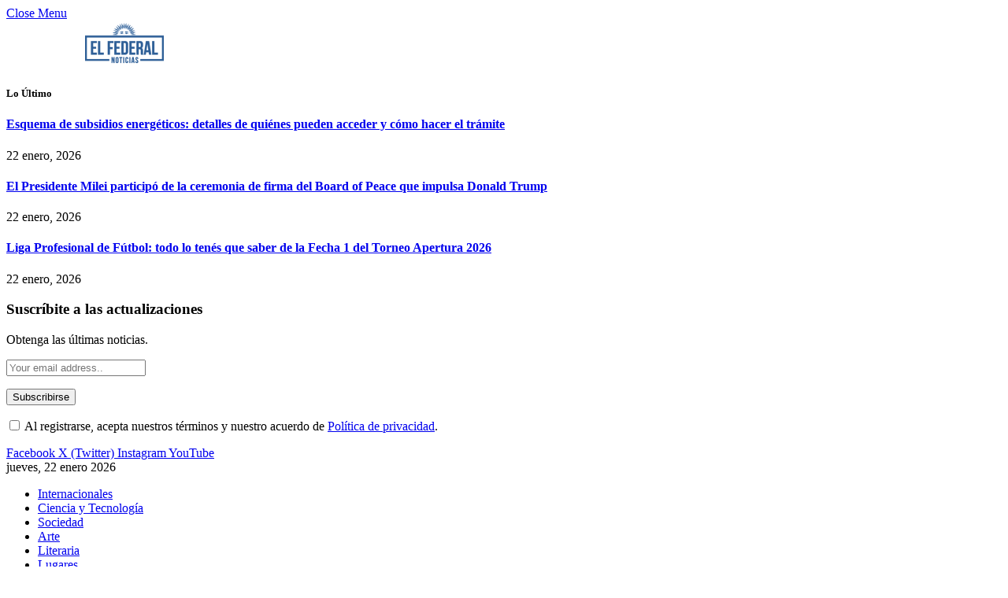

--- FILE ---
content_type: text/html; charset=UTF-8
request_url: https://elfederalnoticias.com/los-famosos-despidieron-a-sergio-denis-con-dolor-a-traves-de-las-redes-sociales/
body_size: 81953
content:

<!DOCTYPE html>
<html lang="es" class="s-light site-s-light">

<head>

	<meta charset="UTF-8" />
	<meta name="viewport" content="width=device-width, initial-scale=1" />
	<meta name='robots' content='index, follow, max-image-preview:large, max-snippet:-1, max-video-preview:-1' />

	<!-- This site is optimized with the Yoast SEO plugin v26.8 - https://yoast.com/product/yoast-seo-wordpress/ -->
	<title>Los famosos despidieron a Sergio Denis con dolor a través de las redes sociales - El Federal Noticias</title><link rel="preload" as="font" href="https://elfederalnoticias.com.ar/wp-content/themes/smart-mag/css/icons/fonts/ts-icons.woff2?v3.2" type="font/woff2" crossorigin="anonymous" />
	<link rel="canonical" href="https://elfederalnoticias.com.ar/los-famosos-despidieron-a-sergio-denis-con-dolor-a-traves-de-las-redes-sociales/" />
	<meta property="og:locale" content="es_ES" />
	<meta property="og:type" content="article" />
	<meta property="og:title" content="Los famosos despidieron a Sergio Denis con dolor a través de las redes sociales - El Federal Noticias" />
	<meta property="og:description" content="Tras la muerte del cantante Sergio Denis, esta mañana, los famosos expresaron su dolor en las redes sociales. Su hijo, Federico Hoffman publicó “Hasta siempre viejo. Gracias por tanto. Todos los que te queremos de verdad”. Alejandro Lerner subió en su cuenta de Twitter «Se va un grande», mientras que Ricardo Montaner lo homenajeó: «Se" />
	<meta property="og:url" content="https://elfederalnoticias.com.ar/los-famosos-despidieron-a-sergio-denis-con-dolor-a-traves-de-las-redes-sociales/" />
	<meta property="og:site_name" content="El Federal Noticias" />
	<meta property="article:publisher" content="https://www.facebook.com/elfederalnoticiasok" />
	<meta property="article:published_time" content="2020-05-15T19:48:15+00:00" />
	<meta property="og:image" content="https://elfederalnoticias.com.ar/wp-content/uploads/2020/05/palitosergio.jpg" />
	<meta property="og:image:width" content="1140" />
	<meta property="og:image:height" content="641" />
	<meta property="og:image:type" content="image/jpeg" />
	<meta name="author" content="EL Federal Noticias" />
	<meta name="twitter:card" content="summary_large_image" />
	<meta name="twitter:creator" content="@EFnoticiasok" />
	<meta name="twitter:site" content="@EFnoticiasok" />
	<meta name="twitter:label1" content="Escrito por" />
	<meta name="twitter:data1" content="EL Federal Noticias" />
	<script type="application/ld+json" class="yoast-schema-graph">{"@context":"https://schema.org","@graph":[{"@type":"Article","@id":"https://elfederalnoticias.com.ar/los-famosos-despidieron-a-sergio-denis-con-dolor-a-traves-de-las-redes-sociales/#article","isPartOf":{"@id":"https://elfederalnoticias.com.ar/los-famosos-despidieron-a-sergio-denis-con-dolor-a-traves-de-las-redes-sociales/"},"author":{"name":"EL Federal Noticias","@id":"https://elfederalnoticias.com.ar/#/schema/person/dc389c9bfc5c4fa4c0ac3ea8f84ecec1"},"headline":"Los famosos despidieron a Sergio Denis con dolor a través de las redes sociales","datePublished":"2020-05-15T19:48:15+00:00","mainEntityOfPage":{"@id":"https://elfederalnoticias.com.ar/los-famosos-despidieron-a-sergio-denis-con-dolor-a-traves-de-las-redes-sociales/"},"wordCount":97,"publisher":{"@id":"https://elfederalnoticias.com.ar/#organization"},"image":{"@id":"https://elfederalnoticias.com.ar/los-famosos-despidieron-a-sergio-denis-con-dolor-a-traves-de-las-redes-sociales/#primaryimage"},"thumbnailUrl":"https://elfederalnoticias.com.ar/wp-content/uploads/2020/05/palitosergio.jpg","keywords":["Alejandro Lerner","Palito Ortega","Sergio Denis"],"articleSection":["Espectáculos"],"inLanguage":"es"},{"@type":"WebPage","@id":"https://elfederalnoticias.com.ar/los-famosos-despidieron-a-sergio-denis-con-dolor-a-traves-de-las-redes-sociales/","url":"https://elfederalnoticias.com.ar/los-famosos-despidieron-a-sergio-denis-con-dolor-a-traves-de-las-redes-sociales/","name":"Los famosos despidieron a Sergio Denis con dolor a través de las redes sociales - El Federal Noticias","isPartOf":{"@id":"https://elfederalnoticias.com.ar/#website"},"primaryImageOfPage":{"@id":"https://elfederalnoticias.com.ar/los-famosos-despidieron-a-sergio-denis-con-dolor-a-traves-de-las-redes-sociales/#primaryimage"},"image":{"@id":"https://elfederalnoticias.com.ar/los-famosos-despidieron-a-sergio-denis-con-dolor-a-traves-de-las-redes-sociales/#primaryimage"},"thumbnailUrl":"https://elfederalnoticias.com.ar/wp-content/uploads/2020/05/palitosergio.jpg","datePublished":"2020-05-15T19:48:15+00:00","inLanguage":"es","potentialAction":[{"@type":"ReadAction","target":["https://elfederalnoticias.com.ar/los-famosos-despidieron-a-sergio-denis-con-dolor-a-traves-de-las-redes-sociales/"]}]},{"@type":"ImageObject","inLanguage":"es","@id":"https://elfederalnoticias.com.ar/los-famosos-despidieron-a-sergio-denis-con-dolor-a-traves-de-las-redes-sociales/#primaryimage","url":"https://elfederalnoticias.com.ar/wp-content/uploads/2020/05/palitosergio.jpg","contentUrl":"https://elfederalnoticias.com.ar/wp-content/uploads/2020/05/palitosergio.jpg","width":1140,"height":641},{"@type":"WebSite","@id":"https://elfederalnoticias.com.ar/#website","url":"https://elfederalnoticias.com.ar/","name":"El Federal Noticias","description":"Periodismo de todo el País desde todo el País.","publisher":{"@id":"https://elfederalnoticias.com.ar/#organization"},"potentialAction":[{"@type":"SearchAction","target":{"@type":"EntryPoint","urlTemplate":"https://elfederalnoticias.com.ar/?s={search_term_string}"},"query-input":{"@type":"PropertyValueSpecification","valueRequired":true,"valueName":"search_term_string"}}],"inLanguage":"es"},{"@type":"Organization","@id":"https://elfederalnoticias.com.ar/#organization","name":"El Federal Noticias","url":"https://elfederalnoticias.com.ar/","logo":{"@type":"ImageObject","inLanguage":"es","@id":"https://elfederalnoticias.com.ar/#/schema/logo/image/","url":"https://elfederalnoticias.com.ar/wp-content/uploads/2023/09/cropped-icono-isologo-png-e1694823393300.png","contentUrl":"https://elfederalnoticias.com.ar/wp-content/uploads/2023/09/cropped-icono-isologo-png-e1694823393300.png","width":200,"height":118,"caption":"El Federal Noticias"},"image":{"@id":"https://elfederalnoticias.com.ar/#/schema/logo/image/"},"sameAs":["https://www.facebook.com/elfederalnoticiasok","https://x.com/EFnoticiasok","https://www.instagram.com/elfederalnoticias/?hl=es","https://www.youtube.com/channel/UCyAKimSEQUtKUHsQRV6EIeg"]},{"@type":"Person","@id":"https://elfederalnoticias.com.ar/#/schema/person/dc389c9bfc5c4fa4c0ac3ea8f84ecec1","name":"EL Federal Noticias","image":{"@type":"ImageObject","inLanguage":"es","@id":"https://elfederalnoticias.com.ar/#/schema/person/image/","url":"https://secure.gravatar.com/avatar/62faf22bb01b6105e6b40aaab9c40cffcb224b6f54daf587dd1712bf68689709?s=96&d=mm&r=g","contentUrl":"https://secure.gravatar.com/avatar/62faf22bb01b6105e6b40aaab9c40cffcb224b6f54daf587dd1712bf68689709?s=96&d=mm&r=g","caption":"EL Federal Noticias"},"sameAs":["http://www.elfederalnoticias.com"],"url":"https://elfederalnoticias.com.ar/author/efn/"}]}</script>
	<!-- / Yoast SEO plugin. -->


<link rel='dns-prefetch' href='//elfederalnoticias.com.ar' />
<link rel='dns-prefetch' href='//www.googletagmanager.com' />
<link rel='dns-prefetch' href='//fonts.googleapis.com' />
<link rel='dns-prefetch' href='//pagead2.googlesyndication.com' />
<link rel='dns-prefetch' href='//fundingchoicesmessages.google.com' />
<link rel="alternate" type="application/rss+xml" title="El Federal Noticias &raquo; Feed" href="https://elfederalnoticias.com.ar/feed/" />
<link rel="alternate" type="application/rss+xml" title="El Federal Noticias &raquo; Feed de los comentarios" href="https://elfederalnoticias.com.ar/comments/feed/" />
<link rel="alternate" type="application/rss+xml" title="El Federal Noticias &raquo; Comentario Los famosos despidieron a Sergio Denis con dolor a través de las redes sociales del feed" href="https://elfederalnoticias.com.ar/los-famosos-despidieron-a-sergio-denis-con-dolor-a-traves-de-las-redes-sociales/feed/" />
<link rel="alternate" title="oEmbed (JSON)" type="application/json+oembed" href="https://elfederalnoticias.com.ar/wp-json/oembed/1.0/embed?url=https%3A%2F%2Felfederalnoticias.com.ar%2Flos-famosos-despidieron-a-sergio-denis-con-dolor-a-traves-de-las-redes-sociales%2F" />
<link rel="alternate" title="oEmbed (XML)" type="text/xml+oembed" href="https://elfederalnoticias.com.ar/wp-json/oembed/1.0/embed?url=https%3A%2F%2Felfederalnoticias.com.ar%2Flos-famosos-despidieron-a-sergio-denis-con-dolor-a-traves-de-las-redes-sociales%2F&#038;format=xml" />
<style id='wp-img-auto-sizes-contain-inline-css' type='text/css'>
img:is([sizes=auto i],[sizes^="auto," i]){contain-intrinsic-size:3000px 1500px}
/*# sourceURL=wp-img-auto-sizes-contain-inline-css */
</style>
<style id='wp-emoji-styles-inline-css' type='text/css'>

	img.wp-smiley, img.emoji {
		display: inline !important;
		border: none !important;
		box-shadow: none !important;
		height: 1em !important;
		width: 1em !important;
		margin: 0 0.07em !important;
		vertical-align: -0.1em !important;
		background: none !important;
		padding: 0 !important;
	}
/*# sourceURL=wp-emoji-styles-inline-css */
</style>
<link rel='stylesheet' id='wp-block-library-css' href='https://elfederalnoticias.com.ar/wp-includes/css/dist/block-library/style.min.css?ver=6.9' type='text/css' media='all' />
<style id='wp-block-image-inline-css' type='text/css'>
.wp-block-image>a,.wp-block-image>figure>a{display:inline-block}.wp-block-image img{box-sizing:border-box;height:auto;max-width:100%;vertical-align:bottom}@media not (prefers-reduced-motion){.wp-block-image img.hide{visibility:hidden}.wp-block-image img.show{animation:show-content-image .4s}}.wp-block-image[style*=border-radius] img,.wp-block-image[style*=border-radius]>a{border-radius:inherit}.wp-block-image.has-custom-border img{box-sizing:border-box}.wp-block-image.aligncenter{text-align:center}.wp-block-image.alignfull>a,.wp-block-image.alignwide>a{width:100%}.wp-block-image.alignfull img,.wp-block-image.alignwide img{height:auto;width:100%}.wp-block-image .aligncenter,.wp-block-image .alignleft,.wp-block-image .alignright,.wp-block-image.aligncenter,.wp-block-image.alignleft,.wp-block-image.alignright{display:table}.wp-block-image .aligncenter>figcaption,.wp-block-image .alignleft>figcaption,.wp-block-image .alignright>figcaption,.wp-block-image.aligncenter>figcaption,.wp-block-image.alignleft>figcaption,.wp-block-image.alignright>figcaption{caption-side:bottom;display:table-caption}.wp-block-image .alignleft{float:left;margin:.5em 1em .5em 0}.wp-block-image .alignright{float:right;margin:.5em 0 .5em 1em}.wp-block-image .aligncenter{margin-left:auto;margin-right:auto}.wp-block-image :where(figcaption){margin-bottom:1em;margin-top:.5em}.wp-block-image.is-style-circle-mask img{border-radius:9999px}@supports ((-webkit-mask-image:none) or (mask-image:none)) or (-webkit-mask-image:none){.wp-block-image.is-style-circle-mask img{border-radius:0;-webkit-mask-image:url('data:image/svg+xml;utf8,<svg viewBox="0 0 100 100" xmlns="http://www.w3.org/2000/svg"><circle cx="50" cy="50" r="50"/></svg>');mask-image:url('data:image/svg+xml;utf8,<svg viewBox="0 0 100 100" xmlns="http://www.w3.org/2000/svg"><circle cx="50" cy="50" r="50"/></svg>');mask-mode:alpha;-webkit-mask-position:center;mask-position:center;-webkit-mask-repeat:no-repeat;mask-repeat:no-repeat;-webkit-mask-size:contain;mask-size:contain}}:root :where(.wp-block-image.is-style-rounded img,.wp-block-image .is-style-rounded img){border-radius:9999px}.wp-block-image figure{margin:0}.wp-lightbox-container{display:flex;flex-direction:column;position:relative}.wp-lightbox-container img{cursor:zoom-in}.wp-lightbox-container img:hover+button{opacity:1}.wp-lightbox-container button{align-items:center;backdrop-filter:blur(16px) saturate(180%);background-color:#5a5a5a40;border:none;border-radius:4px;cursor:zoom-in;display:flex;height:20px;justify-content:center;opacity:0;padding:0;position:absolute;right:16px;text-align:center;top:16px;width:20px;z-index:100}@media not (prefers-reduced-motion){.wp-lightbox-container button{transition:opacity .2s ease}}.wp-lightbox-container button:focus-visible{outline:3px auto #5a5a5a40;outline:3px auto -webkit-focus-ring-color;outline-offset:3px}.wp-lightbox-container button:hover{cursor:pointer;opacity:1}.wp-lightbox-container button:focus{opacity:1}.wp-lightbox-container button:focus,.wp-lightbox-container button:hover,.wp-lightbox-container button:not(:hover):not(:active):not(.has-background){background-color:#5a5a5a40;border:none}.wp-lightbox-overlay{box-sizing:border-box;cursor:zoom-out;height:100vh;left:0;overflow:hidden;position:fixed;top:0;visibility:hidden;width:100%;z-index:100000}.wp-lightbox-overlay .close-button{align-items:center;cursor:pointer;display:flex;justify-content:center;min-height:40px;min-width:40px;padding:0;position:absolute;right:calc(env(safe-area-inset-right) + 16px);top:calc(env(safe-area-inset-top) + 16px);z-index:5000000}.wp-lightbox-overlay .close-button:focus,.wp-lightbox-overlay .close-button:hover,.wp-lightbox-overlay .close-button:not(:hover):not(:active):not(.has-background){background:none;border:none}.wp-lightbox-overlay .lightbox-image-container{height:var(--wp--lightbox-container-height);left:50%;overflow:hidden;position:absolute;top:50%;transform:translate(-50%,-50%);transform-origin:top left;width:var(--wp--lightbox-container-width);z-index:9999999999}.wp-lightbox-overlay .wp-block-image{align-items:center;box-sizing:border-box;display:flex;height:100%;justify-content:center;margin:0;position:relative;transform-origin:0 0;width:100%;z-index:3000000}.wp-lightbox-overlay .wp-block-image img{height:var(--wp--lightbox-image-height);min-height:var(--wp--lightbox-image-height);min-width:var(--wp--lightbox-image-width);width:var(--wp--lightbox-image-width)}.wp-lightbox-overlay .wp-block-image figcaption{display:none}.wp-lightbox-overlay button{background:none;border:none}.wp-lightbox-overlay .scrim{background-color:#fff;height:100%;opacity:.9;position:absolute;width:100%;z-index:2000000}.wp-lightbox-overlay.active{visibility:visible}@media not (prefers-reduced-motion){.wp-lightbox-overlay.active{animation:turn-on-visibility .25s both}.wp-lightbox-overlay.active img{animation:turn-on-visibility .35s both}.wp-lightbox-overlay.show-closing-animation:not(.active){animation:turn-off-visibility .35s both}.wp-lightbox-overlay.show-closing-animation:not(.active) img{animation:turn-off-visibility .25s both}.wp-lightbox-overlay.zoom.active{animation:none;opacity:1;visibility:visible}.wp-lightbox-overlay.zoom.active .lightbox-image-container{animation:lightbox-zoom-in .4s}.wp-lightbox-overlay.zoom.active .lightbox-image-container img{animation:none}.wp-lightbox-overlay.zoom.active .scrim{animation:turn-on-visibility .4s forwards}.wp-lightbox-overlay.zoom.show-closing-animation:not(.active){animation:none}.wp-lightbox-overlay.zoom.show-closing-animation:not(.active) .lightbox-image-container{animation:lightbox-zoom-out .4s}.wp-lightbox-overlay.zoom.show-closing-animation:not(.active) .lightbox-image-container img{animation:none}.wp-lightbox-overlay.zoom.show-closing-animation:not(.active) .scrim{animation:turn-off-visibility .4s forwards}}@keyframes show-content-image{0%{visibility:hidden}99%{visibility:hidden}to{visibility:visible}}@keyframes turn-on-visibility{0%{opacity:0}to{opacity:1}}@keyframes turn-off-visibility{0%{opacity:1;visibility:visible}99%{opacity:0;visibility:visible}to{opacity:0;visibility:hidden}}@keyframes lightbox-zoom-in{0%{transform:translate(calc((-100vw + var(--wp--lightbox-scrollbar-width))/2 + var(--wp--lightbox-initial-left-position)),calc(-50vh + var(--wp--lightbox-initial-top-position))) scale(var(--wp--lightbox-scale))}to{transform:translate(-50%,-50%) scale(1)}}@keyframes lightbox-zoom-out{0%{transform:translate(-50%,-50%) scale(1);visibility:visible}99%{visibility:visible}to{transform:translate(calc((-100vw + var(--wp--lightbox-scrollbar-width))/2 + var(--wp--lightbox-initial-left-position)),calc(-50vh + var(--wp--lightbox-initial-top-position))) scale(var(--wp--lightbox-scale));visibility:hidden}}
/*# sourceURL=https://elfederalnoticias.com.ar/wp-includes/blocks/image/style.min.css */
</style>
<style id='global-styles-inline-css' type='text/css'>
:root{--wp--preset--aspect-ratio--square: 1;--wp--preset--aspect-ratio--4-3: 4/3;--wp--preset--aspect-ratio--3-4: 3/4;--wp--preset--aspect-ratio--3-2: 3/2;--wp--preset--aspect-ratio--2-3: 2/3;--wp--preset--aspect-ratio--16-9: 16/9;--wp--preset--aspect-ratio--9-16: 9/16;--wp--preset--color--black: #000000;--wp--preset--color--cyan-bluish-gray: #abb8c3;--wp--preset--color--white: #ffffff;--wp--preset--color--pale-pink: #f78da7;--wp--preset--color--vivid-red: #cf2e2e;--wp--preset--color--luminous-vivid-orange: #ff6900;--wp--preset--color--luminous-vivid-amber: #fcb900;--wp--preset--color--light-green-cyan: #7bdcb5;--wp--preset--color--vivid-green-cyan: #00d084;--wp--preset--color--pale-cyan-blue: #8ed1fc;--wp--preset--color--vivid-cyan-blue: #0693e3;--wp--preset--color--vivid-purple: #9b51e0;--wp--preset--gradient--vivid-cyan-blue-to-vivid-purple: linear-gradient(135deg,rgb(6,147,227) 0%,rgb(155,81,224) 100%);--wp--preset--gradient--light-green-cyan-to-vivid-green-cyan: linear-gradient(135deg,rgb(122,220,180) 0%,rgb(0,208,130) 100%);--wp--preset--gradient--luminous-vivid-amber-to-luminous-vivid-orange: linear-gradient(135deg,rgb(252,185,0) 0%,rgb(255,105,0) 100%);--wp--preset--gradient--luminous-vivid-orange-to-vivid-red: linear-gradient(135deg,rgb(255,105,0) 0%,rgb(207,46,46) 100%);--wp--preset--gradient--very-light-gray-to-cyan-bluish-gray: linear-gradient(135deg,rgb(238,238,238) 0%,rgb(169,184,195) 100%);--wp--preset--gradient--cool-to-warm-spectrum: linear-gradient(135deg,rgb(74,234,220) 0%,rgb(151,120,209) 20%,rgb(207,42,186) 40%,rgb(238,44,130) 60%,rgb(251,105,98) 80%,rgb(254,248,76) 100%);--wp--preset--gradient--blush-light-purple: linear-gradient(135deg,rgb(255,206,236) 0%,rgb(152,150,240) 100%);--wp--preset--gradient--blush-bordeaux: linear-gradient(135deg,rgb(254,205,165) 0%,rgb(254,45,45) 50%,rgb(107,0,62) 100%);--wp--preset--gradient--luminous-dusk: linear-gradient(135deg,rgb(255,203,112) 0%,rgb(199,81,192) 50%,rgb(65,88,208) 100%);--wp--preset--gradient--pale-ocean: linear-gradient(135deg,rgb(255,245,203) 0%,rgb(182,227,212) 50%,rgb(51,167,181) 100%);--wp--preset--gradient--electric-grass: linear-gradient(135deg,rgb(202,248,128) 0%,rgb(113,206,126) 100%);--wp--preset--gradient--midnight: linear-gradient(135deg,rgb(2,3,129) 0%,rgb(40,116,252) 100%);--wp--preset--font-size--small: 13px;--wp--preset--font-size--medium: 20px;--wp--preset--font-size--large: 36px;--wp--preset--font-size--x-large: 42px;--wp--preset--spacing--20: 0.44rem;--wp--preset--spacing--30: 0.67rem;--wp--preset--spacing--40: 1rem;--wp--preset--spacing--50: 1.5rem;--wp--preset--spacing--60: 2.25rem;--wp--preset--spacing--70: 3.38rem;--wp--preset--spacing--80: 5.06rem;--wp--preset--shadow--natural: 6px 6px 9px rgba(0, 0, 0, 0.2);--wp--preset--shadow--deep: 12px 12px 50px rgba(0, 0, 0, 0.4);--wp--preset--shadow--sharp: 6px 6px 0px rgba(0, 0, 0, 0.2);--wp--preset--shadow--outlined: 6px 6px 0px -3px rgb(255, 255, 255), 6px 6px rgb(0, 0, 0);--wp--preset--shadow--crisp: 6px 6px 0px rgb(0, 0, 0);}:where(.is-layout-flex){gap: 0.5em;}:where(.is-layout-grid){gap: 0.5em;}body .is-layout-flex{display: flex;}.is-layout-flex{flex-wrap: wrap;align-items: center;}.is-layout-flex > :is(*, div){margin: 0;}body .is-layout-grid{display: grid;}.is-layout-grid > :is(*, div){margin: 0;}:where(.wp-block-columns.is-layout-flex){gap: 2em;}:where(.wp-block-columns.is-layout-grid){gap: 2em;}:where(.wp-block-post-template.is-layout-flex){gap: 1.25em;}:where(.wp-block-post-template.is-layout-grid){gap: 1.25em;}.has-black-color{color: var(--wp--preset--color--black) !important;}.has-cyan-bluish-gray-color{color: var(--wp--preset--color--cyan-bluish-gray) !important;}.has-white-color{color: var(--wp--preset--color--white) !important;}.has-pale-pink-color{color: var(--wp--preset--color--pale-pink) !important;}.has-vivid-red-color{color: var(--wp--preset--color--vivid-red) !important;}.has-luminous-vivid-orange-color{color: var(--wp--preset--color--luminous-vivid-orange) !important;}.has-luminous-vivid-amber-color{color: var(--wp--preset--color--luminous-vivid-amber) !important;}.has-light-green-cyan-color{color: var(--wp--preset--color--light-green-cyan) !important;}.has-vivid-green-cyan-color{color: var(--wp--preset--color--vivid-green-cyan) !important;}.has-pale-cyan-blue-color{color: var(--wp--preset--color--pale-cyan-blue) !important;}.has-vivid-cyan-blue-color{color: var(--wp--preset--color--vivid-cyan-blue) !important;}.has-vivid-purple-color{color: var(--wp--preset--color--vivid-purple) !important;}.has-black-background-color{background-color: var(--wp--preset--color--black) !important;}.has-cyan-bluish-gray-background-color{background-color: var(--wp--preset--color--cyan-bluish-gray) !important;}.has-white-background-color{background-color: var(--wp--preset--color--white) !important;}.has-pale-pink-background-color{background-color: var(--wp--preset--color--pale-pink) !important;}.has-vivid-red-background-color{background-color: var(--wp--preset--color--vivid-red) !important;}.has-luminous-vivid-orange-background-color{background-color: var(--wp--preset--color--luminous-vivid-orange) !important;}.has-luminous-vivid-amber-background-color{background-color: var(--wp--preset--color--luminous-vivid-amber) !important;}.has-light-green-cyan-background-color{background-color: var(--wp--preset--color--light-green-cyan) !important;}.has-vivid-green-cyan-background-color{background-color: var(--wp--preset--color--vivid-green-cyan) !important;}.has-pale-cyan-blue-background-color{background-color: var(--wp--preset--color--pale-cyan-blue) !important;}.has-vivid-cyan-blue-background-color{background-color: var(--wp--preset--color--vivid-cyan-blue) !important;}.has-vivid-purple-background-color{background-color: var(--wp--preset--color--vivid-purple) !important;}.has-black-border-color{border-color: var(--wp--preset--color--black) !important;}.has-cyan-bluish-gray-border-color{border-color: var(--wp--preset--color--cyan-bluish-gray) !important;}.has-white-border-color{border-color: var(--wp--preset--color--white) !important;}.has-pale-pink-border-color{border-color: var(--wp--preset--color--pale-pink) !important;}.has-vivid-red-border-color{border-color: var(--wp--preset--color--vivid-red) !important;}.has-luminous-vivid-orange-border-color{border-color: var(--wp--preset--color--luminous-vivid-orange) !important;}.has-luminous-vivid-amber-border-color{border-color: var(--wp--preset--color--luminous-vivid-amber) !important;}.has-light-green-cyan-border-color{border-color: var(--wp--preset--color--light-green-cyan) !important;}.has-vivid-green-cyan-border-color{border-color: var(--wp--preset--color--vivid-green-cyan) !important;}.has-pale-cyan-blue-border-color{border-color: var(--wp--preset--color--pale-cyan-blue) !important;}.has-vivid-cyan-blue-border-color{border-color: var(--wp--preset--color--vivid-cyan-blue) !important;}.has-vivid-purple-border-color{border-color: var(--wp--preset--color--vivid-purple) !important;}.has-vivid-cyan-blue-to-vivid-purple-gradient-background{background: var(--wp--preset--gradient--vivid-cyan-blue-to-vivid-purple) !important;}.has-light-green-cyan-to-vivid-green-cyan-gradient-background{background: var(--wp--preset--gradient--light-green-cyan-to-vivid-green-cyan) !important;}.has-luminous-vivid-amber-to-luminous-vivid-orange-gradient-background{background: var(--wp--preset--gradient--luminous-vivid-amber-to-luminous-vivid-orange) !important;}.has-luminous-vivid-orange-to-vivid-red-gradient-background{background: var(--wp--preset--gradient--luminous-vivid-orange-to-vivid-red) !important;}.has-very-light-gray-to-cyan-bluish-gray-gradient-background{background: var(--wp--preset--gradient--very-light-gray-to-cyan-bluish-gray) !important;}.has-cool-to-warm-spectrum-gradient-background{background: var(--wp--preset--gradient--cool-to-warm-spectrum) !important;}.has-blush-light-purple-gradient-background{background: var(--wp--preset--gradient--blush-light-purple) !important;}.has-blush-bordeaux-gradient-background{background: var(--wp--preset--gradient--blush-bordeaux) !important;}.has-luminous-dusk-gradient-background{background: var(--wp--preset--gradient--luminous-dusk) !important;}.has-pale-ocean-gradient-background{background: var(--wp--preset--gradient--pale-ocean) !important;}.has-electric-grass-gradient-background{background: var(--wp--preset--gradient--electric-grass) !important;}.has-midnight-gradient-background{background: var(--wp--preset--gradient--midnight) !important;}.has-small-font-size{font-size: var(--wp--preset--font-size--small) !important;}.has-medium-font-size{font-size: var(--wp--preset--font-size--medium) !important;}.has-large-font-size{font-size: var(--wp--preset--font-size--large) !important;}.has-x-large-font-size{font-size: var(--wp--preset--font-size--x-large) !important;}
/*# sourceURL=global-styles-inline-css */
</style>

<style id='classic-theme-styles-inline-css' type='text/css'>
/*! This file is auto-generated */
.wp-block-button__link{color:#fff;background-color:#32373c;border-radius:9999px;box-shadow:none;text-decoration:none;padding:calc(.667em + 2px) calc(1.333em + 2px);font-size:1.125em}.wp-block-file__button{background:#32373c;color:#fff;text-decoration:none}
/*# sourceURL=/wp-includes/css/classic-themes.min.css */
</style>
<link rel='stylesheet' id='contact-form-7-css' href='https://elfederalnoticias.com.ar/wp-content/plugins/contact-form-7/includes/css/styles.css?ver=6.1.4' type='text/css' media='all' />
<link rel='stylesheet' id='megamenu-css' href='https://elfederalnoticias.com.ar/wp-content/uploads/maxmegamenu/style.css?ver=562de7' type='text/css' media='all' />
<link rel='stylesheet' id='dashicons-css' href='https://elfederalnoticias.com.ar/wp-includes/css/dashicons.min.css?ver=6.9' type='text/css' media='all' />
<link rel='stylesheet' id='e-animation-fadeIn-css' href='https://elfederalnoticias.com.ar/wp-content/plugins/elementor/assets/lib/animations/styles/fadeIn.min.css?ver=3.33.1' type='text/css' media='all' />
<link rel='stylesheet' id='elementor-frontend-css' href='https://elfederalnoticias.com.ar/wp-content/plugins/elementor/assets/css/frontend.min.css?ver=3.33.1' type='text/css' media='all' />
<link rel='stylesheet' id='e-popup-css' href='https://elfederalnoticias.com.ar/wp-content/plugins/elementor-pro/assets/css/conditionals/popup.min.css?ver=3.33.1' type='text/css' media='all' />
<link rel='stylesheet' id='elementor-post-8-css' href='https://elfederalnoticias.com.ar/wp-content/uploads/elementor/css/post-8.css?ver=1769059421' type='text/css' media='all' />
<link rel='stylesheet' id='elementor-post-80537-css' href='https://elfederalnoticias.com.ar/wp-content/uploads/elementor/css/post-80537.css?ver=1769059421' type='text/css' media='all' />
<link rel='stylesheet' id='smartmag-core-css' href='https://elfederalnoticias.com.ar/wp-content/themes/smart-mag/style.css?ver=10.3.2' type='text/css' media='all' />
<style id='smartmag-core-inline-css' type='text/css'>
:root { --c-main: #2e5f97;
--c-main-rgb: 46,95,151; }
.smart-head-main { --c-shadow: rgba(0,0,0,0.07); }
.smart-head-main .smart-head-bot { border-top-width: 1px; border-top-color: #ededed; }
.s-dark .smart-head-main .smart-head-bot,
.smart-head-main .s-dark.smart-head-bot { border-top-color: #2d2d2d; }
.navigation-main .menu > li > a { letter-spacing: 0.05em; }


/*# sourceURL=smartmag-core-inline-css */
</style>
<link crossorigin="anonymous" rel='stylesheet' id='smartmag-fonts-css' href='https://fonts.googleapis.com/css?family=Public+Sans%3A400%2C400i%2C500%2C600%2C700' type='text/css' media='all' />
<link rel='stylesheet' id='smartmag-magnific-popup-css' href='https://elfederalnoticias.com.ar/wp-content/themes/smart-mag/css/lightbox.css?ver=10.3.2' type='text/css' media='all' />
<link rel='stylesheet' id='smartmag-icons-css' href='https://elfederalnoticias.com.ar/wp-content/themes/smart-mag/css/icons/icons.css?ver=10.3.2' type='text/css' media='all' />
<link rel='stylesheet' id='wp-block-paragraph-css' href='https://elfederalnoticias.com.ar/wp-includes/blocks/paragraph/style.min.css?ver=6.9' type='text/css' media='all' />
<script type="text/javascript" id="smartmag-lazy-inline-js-after">
/* <![CDATA[ */
/**
 * @copyright ThemeSphere
 * @preserve
 */
var BunyadLazy={};BunyadLazy.load=function(){function a(e,n){var t={};e.dataset.bgset&&e.dataset.sizes?(t.sizes=e.dataset.sizes,t.srcset=e.dataset.bgset):t.src=e.dataset.bgsrc,function(t){var a=t.dataset.ratio;if(0<a){const e=t.parentElement;if(e.classList.contains("media-ratio")){const n=e.style;n.getPropertyValue("--a-ratio")||(n.paddingBottom=100/a+"%")}}}(e);var a,o=document.createElement("img");for(a in o.onload=function(){var t="url('"+(o.currentSrc||o.src)+"')",a=e.style;a.backgroundImage!==t&&requestAnimationFrame(()=>{a.backgroundImage=t,n&&n()}),o.onload=null,o.onerror=null,o=null},o.onerror=o.onload,t)o.setAttribute(a,t[a]);o&&o.complete&&0<o.naturalWidth&&o.onload&&o.onload()}function e(t){t.dataset.loaded||a(t,()=>{document.dispatchEvent(new Event("lazyloaded")),t.dataset.loaded=1})}function n(t){"complete"===document.readyState?t():window.addEventListener("load",t)}return{initEarly:function(){var t,a=()=>{document.querySelectorAll(".img.bg-cover:not(.lazyload)").forEach(e)};"complete"!==document.readyState?(t=setInterval(a,150),n(()=>{a(),clearInterval(t)})):a()},callOnLoad:n,initBgImages:function(t){t&&n(()=>{document.querySelectorAll(".img.bg-cover").forEach(e)})},bgLoad:a}}(),BunyadLazy.load.initEarly();
//# sourceURL=smartmag-lazy-inline-js-after
/* ]]> */
</script>
<script type="text/javascript" src="https://elfederalnoticias.com.ar/wp-content/plugins/sphere-post-views/assets/js/post-views.js?ver=1.0.1" id="sphere-post-views-js"></script>
<script type="text/javascript" id="sphere-post-views-js-after">
/* <![CDATA[ */
var Sphere_PostViews = {"ajaxUrl":"https:\/\/elfederalnoticias.com.ar\/wp-admin\/admin-ajax.php?sphere_post_views=1","sampling":0,"samplingRate":10,"repeatCountDelay":0,"postID":1473,"token":"1a357e7bde"}
//# sourceURL=sphere-post-views-js-after
/* ]]> */
</script>
<script type="text/javascript" src="https://elfederalnoticias.com.ar/wp-includes/js/jquery/jquery.min.js?ver=3.7.1" id="jquery-core-js"></script>
<script type="text/javascript" src="https://elfederalnoticias.com.ar/wp-includes/js/jquery/jquery-migrate.min.js?ver=3.4.1" id="jquery-migrate-js"></script>

<!-- Fragmento de código de la etiqueta de Google (gtag.js) añadida por Site Kit -->
<!-- Fragmento de código de Google Analytics añadido por Site Kit -->
<script type="text/javascript" src="https://www.googletagmanager.com/gtag/js?id=G-J3J5121Y37" id="google_gtagjs-js" async></script>
<script type="text/javascript" id="google_gtagjs-js-after">
/* <![CDATA[ */
window.dataLayer = window.dataLayer || [];function gtag(){dataLayer.push(arguments);}
gtag("set","linker",{"domains":["elfederalnoticias.com.ar"]});
gtag("js", new Date());
gtag("set", "developer_id.dZTNiMT", true);
gtag("config", "G-J3J5121Y37");
//# sourceURL=google_gtagjs-js-after
/* ]]> */
</script>
<link rel="https://api.w.org/" href="https://elfederalnoticias.com.ar/wp-json/" /><link rel="alternate" title="JSON" type="application/json" href="https://elfederalnoticias.com.ar/wp-json/wp/v2/posts/1473" /><link rel="EditURI" type="application/rsd+xml" title="RSD" href="https://elfederalnoticias.com.ar/xmlrpc.php?rsd" />
<meta name="generator" content="WordPress 6.9" />
<link rel='shortlink' href='https://elfederalnoticias.com.ar/?p=1473' />
<meta name="generator" content="Site Kit by Google 1.170.0" /><script async src="https://pagead2.googlesyndication.com/pagead/js/adsbygoogle.js?client=ca-pub-1757640193998272"
     crossorigin="anonymous"></script>
		<script>
		var BunyadSchemeKey = 'bunyad-scheme';
		(() => {
			const d = document.documentElement;
			const c = d.classList;
			var scheme = localStorage.getItem(BunyadSchemeKey);
			
			if (scheme) {
				d.dataset.origClass = c;
				scheme === 'dark' ? c.remove('s-light', 'site-s-light') : c.remove('s-dark', 'site-s-dark');
				c.add('site-s-' + scheme, 's-' + scheme);
			}
		})();
		</script>
		
<!-- Metaetiquetas de Google AdSense añadidas por Site Kit -->
<meta name="google-adsense-platform-account" content="ca-host-pub-2644536267352236">
<meta name="google-adsense-platform-domain" content="sitekit.withgoogle.com">
<!-- Acabar con las metaetiquetas de Google AdSense añadidas por Site Kit -->
<meta name="generator" content="Elementor 3.33.1; features: e_font_icon_svg, additional_custom_breakpoints; settings: css_print_method-external, google_font-enabled, font_display-swap">
			<style>
				.e-con.e-parent:nth-of-type(n+4):not(.e-lazyloaded):not(.e-no-lazyload),
				.e-con.e-parent:nth-of-type(n+4):not(.e-lazyloaded):not(.e-no-lazyload) * {
					background-image: none !important;
				}
				@media screen and (max-height: 1024px) {
					.e-con.e-parent:nth-of-type(n+3):not(.e-lazyloaded):not(.e-no-lazyload),
					.e-con.e-parent:nth-of-type(n+3):not(.e-lazyloaded):not(.e-no-lazyload) * {
						background-image: none !important;
					}
				}
				@media screen and (max-height: 640px) {
					.e-con.e-parent:nth-of-type(n+2):not(.e-lazyloaded):not(.e-no-lazyload),
					.e-con.e-parent:nth-of-type(n+2):not(.e-lazyloaded):not(.e-no-lazyload) * {
						background-image: none !important;
					}
				}
			</style>
			<link rel="amphtml" href="https://elfederalnoticias.com.ar/los-famosos-despidieron-a-sergio-denis-con-dolor-a-traves-de-las-redes-sociales/?amp=1">
<!-- Fragmento de código de Google Adsense añadido por Site Kit -->
<script type="text/javascript" async="async" src="https://pagead2.googlesyndication.com/pagead/js/adsbygoogle.js?client=ca-pub-1757640193998272&amp;host=ca-host-pub-2644536267352236" crossorigin="anonymous"></script>

<!-- Final del fragmento de código de Google Adsense añadido por Site Kit -->

<!-- Fragmento de código de recuperación de bloqueo de anuncios de Google AdSense añadido por Site Kit. -->
<script async src="https://fundingchoicesmessages.google.com/i/pub-1757640193998272?ers=1"></script><script>(function() {function signalGooglefcPresent() {if (!window.frames['googlefcPresent']) {if (document.body) {const iframe = document.createElement('iframe'); iframe.style = 'width: 0; height: 0; border: none; z-index: -1000; left: -1000px; top: -1000px;'; iframe.style.display = 'none'; iframe.name = 'googlefcPresent'; document.body.appendChild(iframe);} else {setTimeout(signalGooglefcPresent, 0);}}}signalGooglefcPresent();})();</script>
<!-- Fragmento de código de finalización de recuperación de bloqueo de anuncios de Google AdSense añadido por Site Kit. -->

<!-- Fragmento de código de protección de errores de recuperación de bloqueo de anuncios de Google AdSense añadido por Site Kit. -->
<script>(function(){'use strict';function aa(a){var b=0;return function(){return b<a.length?{done:!1,value:a[b++]}:{done:!0}}}var ba=typeof Object.defineProperties=="function"?Object.defineProperty:function(a,b,c){if(a==Array.prototype||a==Object.prototype)return a;a[b]=c.value;return a};
function ca(a){a=["object"==typeof globalThis&&globalThis,a,"object"==typeof window&&window,"object"==typeof self&&self,"object"==typeof global&&global];for(var b=0;b<a.length;++b){var c=a[b];if(c&&c.Math==Math)return c}throw Error("Cannot find global object");}var da=ca(this);function l(a,b){if(b)a:{var c=da;a=a.split(".");for(var d=0;d<a.length-1;d++){var e=a[d];if(!(e in c))break a;c=c[e]}a=a[a.length-1];d=c[a];b=b(d);b!=d&&b!=null&&ba(c,a,{configurable:!0,writable:!0,value:b})}}
function ea(a){return a.raw=a}function n(a){var b=typeof Symbol!="undefined"&&Symbol.iterator&&a[Symbol.iterator];if(b)return b.call(a);if(typeof a.length=="number")return{next:aa(a)};throw Error(String(a)+" is not an iterable or ArrayLike");}function fa(a){for(var b,c=[];!(b=a.next()).done;)c.push(b.value);return c}var ha=typeof Object.create=="function"?Object.create:function(a){function b(){}b.prototype=a;return new b},p;
if(typeof Object.setPrototypeOf=="function")p=Object.setPrototypeOf;else{var q;a:{var ja={a:!0},ka={};try{ka.__proto__=ja;q=ka.a;break a}catch(a){}q=!1}p=q?function(a,b){a.__proto__=b;if(a.__proto__!==b)throw new TypeError(a+" is not extensible");return a}:null}var la=p;
function t(a,b){a.prototype=ha(b.prototype);a.prototype.constructor=a;if(la)la(a,b);else for(var c in b)if(c!="prototype")if(Object.defineProperties){var d=Object.getOwnPropertyDescriptor(b,c);d&&Object.defineProperty(a,c,d)}else a[c]=b[c];a.A=b.prototype}function ma(){for(var a=Number(this),b=[],c=a;c<arguments.length;c++)b[c-a]=arguments[c];return b}l("Object.is",function(a){return a?a:function(b,c){return b===c?b!==0||1/b===1/c:b!==b&&c!==c}});
l("Array.prototype.includes",function(a){return a?a:function(b,c){var d=this;d instanceof String&&(d=String(d));var e=d.length;c=c||0;for(c<0&&(c=Math.max(c+e,0));c<e;c++){var f=d[c];if(f===b||Object.is(f,b))return!0}return!1}});
l("String.prototype.includes",function(a){return a?a:function(b,c){if(this==null)throw new TypeError("The 'this' value for String.prototype.includes must not be null or undefined");if(b instanceof RegExp)throw new TypeError("First argument to String.prototype.includes must not be a regular expression");return this.indexOf(b,c||0)!==-1}});l("Number.MAX_SAFE_INTEGER",function(){return 9007199254740991});
l("Number.isFinite",function(a){return a?a:function(b){return typeof b!=="number"?!1:!isNaN(b)&&b!==Infinity&&b!==-Infinity}});l("Number.isInteger",function(a){return a?a:function(b){return Number.isFinite(b)?b===Math.floor(b):!1}});l("Number.isSafeInteger",function(a){return a?a:function(b){return Number.isInteger(b)&&Math.abs(b)<=Number.MAX_SAFE_INTEGER}});
l("Math.trunc",function(a){return a?a:function(b){b=Number(b);if(isNaN(b)||b===Infinity||b===-Infinity||b===0)return b;var c=Math.floor(Math.abs(b));return b<0?-c:c}});/*

 Copyright The Closure Library Authors.
 SPDX-License-Identifier: Apache-2.0
*/
var u=this||self;function v(a,b){a:{var c=["CLOSURE_FLAGS"];for(var d=u,e=0;e<c.length;e++)if(d=d[c[e]],d==null){c=null;break a}c=d}a=c&&c[a];return a!=null?a:b}function w(a){return a};function na(a){u.setTimeout(function(){throw a;},0)};var oa=v(610401301,!1),pa=v(188588736,!0),qa=v(645172343,v(1,!0));var x,ra=u.navigator;x=ra?ra.userAgentData||null:null;function z(a){return oa?x?x.brands.some(function(b){return(b=b.brand)&&b.indexOf(a)!=-1}):!1:!1}function A(a){var b;a:{if(b=u.navigator)if(b=b.userAgent)break a;b=""}return b.indexOf(a)!=-1};function B(){return oa?!!x&&x.brands.length>0:!1}function C(){return B()?z("Chromium"):(A("Chrome")||A("CriOS"))&&!(B()?0:A("Edge"))||A("Silk")};var sa=B()?!1:A("Trident")||A("MSIE");!A("Android")||C();C();A("Safari")&&(C()||(B()?0:A("Coast"))||(B()?0:A("Opera"))||(B()?0:A("Edge"))||(B()?z("Microsoft Edge"):A("Edg/"))||B()&&z("Opera"));var ta={},D=null;var ua=typeof Uint8Array!=="undefined",va=!sa&&typeof btoa==="function";var wa;function E(){return typeof BigInt==="function"};var F=typeof Symbol==="function"&&typeof Symbol()==="symbol";function xa(a){return typeof Symbol==="function"&&typeof Symbol()==="symbol"?Symbol():a}var G=xa(),ya=xa("2ex");var za=F?function(a,b){a[G]|=b}:function(a,b){a.g!==void 0?a.g|=b:Object.defineProperties(a,{g:{value:b,configurable:!0,writable:!0,enumerable:!1}})},H=F?function(a){return a[G]|0}:function(a){return a.g|0},I=F?function(a){return a[G]}:function(a){return a.g},J=F?function(a,b){a[G]=b}:function(a,b){a.g!==void 0?a.g=b:Object.defineProperties(a,{g:{value:b,configurable:!0,writable:!0,enumerable:!1}})};function Aa(a,b){J(b,(a|0)&-14591)}function Ba(a,b){J(b,(a|34)&-14557)};var K={},Ca={};function Da(a){return!(!a||typeof a!=="object"||a.g!==Ca)}function Ea(a){return a!==null&&typeof a==="object"&&!Array.isArray(a)&&a.constructor===Object}function L(a,b,c){if(!Array.isArray(a)||a.length)return!1;var d=H(a);if(d&1)return!0;if(!(b&&(Array.isArray(b)?b.includes(c):b.has(c))))return!1;J(a,d|1);return!0};var M=0,N=0;function Fa(a){var b=a>>>0;M=b;N=(a-b)/4294967296>>>0}function Ga(a){if(a<0){Fa(-a);var b=n(Ha(M,N));a=b.next().value;b=b.next().value;M=a>>>0;N=b>>>0}else Fa(a)}function Ia(a,b){b>>>=0;a>>>=0;if(b<=2097151)var c=""+(4294967296*b+a);else E()?c=""+(BigInt(b)<<BigInt(32)|BigInt(a)):(c=(a>>>24|b<<8)&16777215,b=b>>16&65535,a=(a&16777215)+c*6777216+b*6710656,c+=b*8147497,b*=2,a>=1E7&&(c+=a/1E7>>>0,a%=1E7),c>=1E7&&(b+=c/1E7>>>0,c%=1E7),c=b+Ja(c)+Ja(a));return c}
function Ja(a){a=String(a);return"0000000".slice(a.length)+a}function Ha(a,b){b=~b;a?a=~a+1:b+=1;return[a,b]};var Ka=/^-?([1-9][0-9]*|0)(\.[0-9]+)?$/;var O;function La(a,b){O=b;a=new a(b);O=void 0;return a}
function P(a,b,c){a==null&&(a=O);O=void 0;if(a==null){var d=96;c?(a=[c],d|=512):a=[];b&&(d=d&-16760833|(b&1023)<<14)}else{if(!Array.isArray(a))throw Error("narr");d=H(a);if(d&2048)throw Error("farr");if(d&64)return a;d|=64;if(c&&(d|=512,c!==a[0]))throw Error("mid");a:{c=a;var e=c.length;if(e){var f=e-1;if(Ea(c[f])){d|=256;b=f-(+!!(d&512)-1);if(b>=1024)throw Error("pvtlmt");d=d&-16760833|(b&1023)<<14;break a}}if(b){b=Math.max(b,e-(+!!(d&512)-1));if(b>1024)throw Error("spvt");d=d&-16760833|(b&1023)<<
14}}}J(a,d);return a};function Ma(a){switch(typeof a){case "number":return isFinite(a)?a:String(a);case "boolean":return a?1:0;case "object":if(a)if(Array.isArray(a)){if(L(a,void 0,0))return}else if(ua&&a!=null&&a instanceof Uint8Array){if(va){for(var b="",c=0,d=a.length-10240;c<d;)b+=String.fromCharCode.apply(null,a.subarray(c,c+=10240));b+=String.fromCharCode.apply(null,c?a.subarray(c):a);a=btoa(b)}else{b===void 0&&(b=0);if(!D){D={};c="ABCDEFGHIJKLMNOPQRSTUVWXYZabcdefghijklmnopqrstuvwxyz0123456789".split("");d=["+/=",
"+/","-_=","-_.","-_"];for(var e=0;e<5;e++){var f=c.concat(d[e].split(""));ta[e]=f;for(var g=0;g<f.length;g++){var h=f[g];D[h]===void 0&&(D[h]=g)}}}b=ta[b];c=Array(Math.floor(a.length/3));d=b[64]||"";for(e=f=0;f<a.length-2;f+=3){var k=a[f],m=a[f+1];h=a[f+2];g=b[k>>2];k=b[(k&3)<<4|m>>4];m=b[(m&15)<<2|h>>6];h=b[h&63];c[e++]=g+k+m+h}g=0;h=d;switch(a.length-f){case 2:g=a[f+1],h=b[(g&15)<<2]||d;case 1:a=a[f],c[e]=b[a>>2]+b[(a&3)<<4|g>>4]+h+d}a=c.join("")}return a}}return a};function Na(a,b,c){a=Array.prototype.slice.call(a);var d=a.length,e=b&256?a[d-1]:void 0;d+=e?-1:0;for(b=b&512?1:0;b<d;b++)a[b]=c(a[b]);if(e){b=a[b]={};for(var f in e)Object.prototype.hasOwnProperty.call(e,f)&&(b[f]=c(e[f]))}return a}function Oa(a,b,c,d,e){if(a!=null){if(Array.isArray(a))a=L(a,void 0,0)?void 0:e&&H(a)&2?a:Pa(a,b,c,d!==void 0,e);else if(Ea(a)){var f={},g;for(g in a)Object.prototype.hasOwnProperty.call(a,g)&&(f[g]=Oa(a[g],b,c,d,e));a=f}else a=b(a,d);return a}}
function Pa(a,b,c,d,e){var f=d||c?H(a):0;d=d?!!(f&32):void 0;a=Array.prototype.slice.call(a);for(var g=0;g<a.length;g++)a[g]=Oa(a[g],b,c,d,e);c&&c(f,a);return a}function Qa(a){return a.s===K?a.toJSON():Ma(a)};function Ra(a,b,c){c=c===void 0?Ba:c;if(a!=null){if(ua&&a instanceof Uint8Array)return b?a:new Uint8Array(a);if(Array.isArray(a)){var d=H(a);if(d&2)return a;b&&(b=d===0||!!(d&32)&&!(d&64||!(d&16)));return b?(J(a,(d|34)&-12293),a):Pa(a,Ra,d&4?Ba:c,!0,!0)}a.s===K&&(c=a.h,d=I(c),a=d&2?a:La(a.constructor,Sa(c,d,!0)));return a}}function Sa(a,b,c){var d=c||b&2?Ba:Aa,e=!!(b&32);a=Na(a,b,function(f){return Ra(f,e,d)});za(a,32|(c?2:0));return a};function Ta(a,b){a=a.h;return Ua(a,I(a),b)}function Va(a,b,c,d){b=d+(+!!(b&512)-1);if(!(b<0||b>=a.length||b>=c))return a[b]}
function Ua(a,b,c,d){if(c===-1)return null;var e=b>>14&1023||536870912;if(c>=e){if(b&256)return a[a.length-1][c]}else{var f=a.length;if(d&&b&256&&(d=a[f-1][c],d!=null)){if(Va(a,b,e,c)&&ya!=null){var g;a=(g=wa)!=null?g:wa={};g=a[ya]||0;g>=4||(a[ya]=g+1,g=Error(),g.__closure__error__context__984382||(g.__closure__error__context__984382={}),g.__closure__error__context__984382.severity="incident",na(g))}return d}return Va(a,b,e,c)}}
function Wa(a,b,c,d,e){var f=b>>14&1023||536870912;if(c>=f||e&&!qa){var g=b;if(b&256)e=a[a.length-1];else{if(d==null)return;e=a[f+(+!!(b&512)-1)]={};g|=256}e[c]=d;c<f&&(a[c+(+!!(b&512)-1)]=void 0);g!==b&&J(a,g)}else a[c+(+!!(b&512)-1)]=d,b&256&&(a=a[a.length-1],c in a&&delete a[c])}
function Xa(a,b){var c=Ya;var d=d===void 0?!1:d;var e=a.h;var f=I(e),g=Ua(e,f,b,d);if(g!=null&&typeof g==="object"&&g.s===K)c=g;else if(Array.isArray(g)){var h=H(g),k=h;k===0&&(k|=f&32);k|=f&2;k!==h&&J(g,k);c=new c(g)}else c=void 0;c!==g&&c!=null&&Wa(e,f,b,c,d);e=c;if(e==null)return e;a=a.h;f=I(a);f&2||(g=e,c=g.h,h=I(c),g=h&2?La(g.constructor,Sa(c,h,!1)):g,g!==e&&(e=g,Wa(a,f,b,e,d)));return e}function Za(a,b){a=Ta(a,b);return a==null||typeof a==="string"?a:void 0}
function $a(a,b){var c=c===void 0?0:c;a=Ta(a,b);if(a!=null)if(b=typeof a,b==="number"?Number.isFinite(a):b!=="string"?0:Ka.test(a))if(typeof a==="number"){if(a=Math.trunc(a),!Number.isSafeInteger(a)){Ga(a);b=M;var d=N;if(a=d&2147483648)b=~b+1>>>0,d=~d>>>0,b==0&&(d=d+1>>>0);b=d*4294967296+(b>>>0);a=a?-b:b}}else if(b=Math.trunc(Number(a)),Number.isSafeInteger(b))a=String(b);else{if(b=a.indexOf("."),b!==-1&&(a=a.substring(0,b)),!(a[0]==="-"?a.length<20||a.length===20&&Number(a.substring(0,7))>-922337:
a.length<19||a.length===19&&Number(a.substring(0,6))<922337)){if(a.length<16)Ga(Number(a));else if(E())a=BigInt(a),M=Number(a&BigInt(4294967295))>>>0,N=Number(a>>BigInt(32)&BigInt(4294967295));else{b=+(a[0]==="-");N=M=0;d=a.length;for(var e=b,f=(d-b)%6+b;f<=d;e=f,f+=6)e=Number(a.slice(e,f)),N*=1E6,M=M*1E6+e,M>=4294967296&&(N+=Math.trunc(M/4294967296),N>>>=0,M>>>=0);b&&(b=n(Ha(M,N)),a=b.next().value,b=b.next().value,M=a,N=b)}a=M;b=N;b&2147483648?E()?a=""+(BigInt(b|0)<<BigInt(32)|BigInt(a>>>0)):(b=
n(Ha(a,b)),a=b.next().value,b=b.next().value,a="-"+Ia(a,b)):a=Ia(a,b)}}else a=void 0;return a!=null?a:c}function R(a,b){var c=c===void 0?"":c;a=Za(a,b);return a!=null?a:c};var S;function T(a,b,c){this.h=P(a,b,c)}T.prototype.toJSON=function(){return ab(this)};T.prototype.s=K;T.prototype.toString=function(){try{return S=!0,ab(this).toString()}finally{S=!1}};
function ab(a){var b=S?a.h:Pa(a.h,Qa,void 0,void 0,!1);var c=!S;var d=pa?void 0:a.constructor.v;var e=I(c?a.h:b);if(a=b.length){var f=b[a-1],g=Ea(f);g?a--:f=void 0;e=+!!(e&512)-1;var h=b;if(g){b:{var k=f;var m={};g=!1;if(k)for(var r in k)if(Object.prototype.hasOwnProperty.call(k,r))if(isNaN(+r))m[r]=k[r];else{var y=k[r];Array.isArray(y)&&(L(y,d,+r)||Da(y)&&y.size===0)&&(y=null);y==null&&(g=!0);y!=null&&(m[r]=y)}if(g){for(var Q in m)break b;m=null}else m=k}k=m==null?f!=null:m!==f}for(var ia;a>0;a--){Q=
a-1;r=h[Q];Q-=e;if(!(r==null||L(r,d,Q)||Da(r)&&r.size===0))break;ia=!0}if(h!==b||k||ia){if(!c)h=Array.prototype.slice.call(h,0,a);else if(ia||k||m)h.length=a;m&&h.push(m)}b=h}return b};function bb(a){return function(b){if(b==null||b=="")b=new a;else{b=JSON.parse(b);if(!Array.isArray(b))throw Error("dnarr");za(b,32);b=La(a,b)}return b}};function cb(a){this.h=P(a)}t(cb,T);var db=bb(cb);var U;function V(a){this.g=a}V.prototype.toString=function(){return this.g+""};var eb={};function fb(a){if(U===void 0){var b=null;var c=u.trustedTypes;if(c&&c.createPolicy){try{b=c.createPolicy("goog#html",{createHTML:w,createScript:w,createScriptURL:w})}catch(d){u.console&&u.console.error(d.message)}U=b}else U=b}a=(b=U)?b.createScriptURL(a):a;return new V(a,eb)};/*

 SPDX-License-Identifier: Apache-2.0
*/
function gb(a){var b=ma.apply(1,arguments);if(b.length===0)return fb(a[0]);for(var c=a[0],d=0;d<b.length;d++)c+=encodeURIComponent(b[d])+a[d+1];return fb(c)};function hb(a,b){a.src=b instanceof V&&b.constructor===V?b.g:"type_error:TrustedResourceUrl";var c,d;(c=(b=(d=(c=(a.ownerDocument&&a.ownerDocument.defaultView||window).document).querySelector)==null?void 0:d.call(c,"script[nonce]"))?b.nonce||b.getAttribute("nonce")||"":"")&&a.setAttribute("nonce",c)};function ib(){return Math.floor(Math.random()*2147483648).toString(36)+Math.abs(Math.floor(Math.random()*2147483648)^Date.now()).toString(36)};function jb(a,b){b=String(b);a.contentType==="application/xhtml+xml"&&(b=b.toLowerCase());return a.createElement(b)}function kb(a){this.g=a||u.document||document};function lb(a){a=a===void 0?document:a;return a.createElement("script")};function mb(a,b,c,d,e,f){try{var g=a.g,h=lb(g);h.async=!0;hb(h,b);g.head.appendChild(h);h.addEventListener("load",function(){e();d&&g.head.removeChild(h)});h.addEventListener("error",function(){c>0?mb(a,b,c-1,d,e,f):(d&&g.head.removeChild(h),f())})}catch(k){f()}};var nb=u.atob("aHR0cHM6Ly93d3cuZ3N0YXRpYy5jb20vaW1hZ2VzL2ljb25zL21hdGVyaWFsL3N5c3RlbS8xeC93YXJuaW5nX2FtYmVyXzI0ZHAucG5n"),ob=u.atob("WW91IGFyZSBzZWVpbmcgdGhpcyBtZXNzYWdlIGJlY2F1c2UgYWQgb3Igc2NyaXB0IGJsb2NraW5nIHNvZnR3YXJlIGlzIGludGVyZmVyaW5nIHdpdGggdGhpcyBwYWdlLg=="),pb=u.atob("RGlzYWJsZSBhbnkgYWQgb3Igc2NyaXB0IGJsb2NraW5nIHNvZnR3YXJlLCB0aGVuIHJlbG9hZCB0aGlzIHBhZ2Uu");function qb(a,b,c){this.i=a;this.u=b;this.o=c;this.g=null;this.j=[];this.m=!1;this.l=new kb(this.i)}
function rb(a){if(a.i.body&&!a.m){var b=function(){sb(a);u.setTimeout(function(){tb(a,3)},50)};mb(a.l,a.u,2,!0,function(){u[a.o]||b()},b);a.m=!0}}
function sb(a){for(var b=W(1,5),c=0;c<b;c++){var d=X(a);a.i.body.appendChild(d);a.j.push(d)}b=X(a);b.style.bottom="0";b.style.left="0";b.style.position="fixed";b.style.width=W(100,110).toString()+"%";b.style.zIndex=W(2147483544,2147483644).toString();b.style.backgroundColor=ub(249,259,242,252,219,229);b.style.boxShadow="0 0 12px #888";b.style.color=ub(0,10,0,10,0,10);b.style.display="flex";b.style.justifyContent="center";b.style.fontFamily="Roboto, Arial";c=X(a);c.style.width=W(80,85).toString()+
"%";c.style.maxWidth=W(750,775).toString()+"px";c.style.margin="24px";c.style.display="flex";c.style.alignItems="flex-start";c.style.justifyContent="center";d=jb(a.l.g,"IMG");d.className=ib();d.src=nb;d.alt="Warning icon";d.style.height="24px";d.style.width="24px";d.style.paddingRight="16px";var e=X(a),f=X(a);f.style.fontWeight="bold";f.textContent=ob;var g=X(a);g.textContent=pb;Y(a,e,f);Y(a,e,g);Y(a,c,d);Y(a,c,e);Y(a,b,c);a.g=b;a.i.body.appendChild(a.g);b=W(1,5);for(c=0;c<b;c++)d=X(a),a.i.body.appendChild(d),
a.j.push(d)}function Y(a,b,c){for(var d=W(1,5),e=0;e<d;e++){var f=X(a);b.appendChild(f)}b.appendChild(c);c=W(1,5);for(d=0;d<c;d++)e=X(a),b.appendChild(e)}function W(a,b){return Math.floor(a+Math.random()*(b-a))}function ub(a,b,c,d,e,f){return"rgb("+W(Math.max(a,0),Math.min(b,255)).toString()+","+W(Math.max(c,0),Math.min(d,255)).toString()+","+W(Math.max(e,0),Math.min(f,255)).toString()+")"}function X(a){a=jb(a.l.g,"DIV");a.className=ib();return a}
function tb(a,b){b<=0||a.g!=null&&a.g.offsetHeight!==0&&a.g.offsetWidth!==0||(vb(a),sb(a),u.setTimeout(function(){tb(a,b-1)},50))}function vb(a){for(var b=n(a.j),c=b.next();!c.done;c=b.next())(c=c.value)&&c.parentNode&&c.parentNode.removeChild(c);a.j=[];(b=a.g)&&b.parentNode&&b.parentNode.removeChild(b);a.g=null};function wb(a,b,c,d,e){function f(k){document.body?g(document.body):k>0?u.setTimeout(function(){f(k-1)},e):b()}function g(k){k.appendChild(h);u.setTimeout(function(){h?(h.offsetHeight!==0&&h.offsetWidth!==0?b():a(),h.parentNode&&h.parentNode.removeChild(h)):a()},d)}var h=xb(c);f(3)}function xb(a){var b=document.createElement("div");b.className=a;b.style.width="1px";b.style.height="1px";b.style.position="absolute";b.style.left="-10000px";b.style.top="-10000px";b.style.zIndex="-10000";return b};function Ya(a){this.h=P(a)}t(Ya,T);function yb(a){this.h=P(a)}t(yb,T);var zb=bb(yb);function Ab(a){if(!a)return null;a=Za(a,4);var b;a===null||a===void 0?b=null:b=fb(a);return b};var Bb=ea([""]),Cb=ea([""]);function Db(a,b){this.m=a;this.o=new kb(a.document);this.g=b;this.j=R(this.g,1);this.u=Ab(Xa(this.g,2))||gb(Bb);this.i=!1;b=Ab(Xa(this.g,13))||gb(Cb);this.l=new qb(a.document,b,R(this.g,12))}Db.prototype.start=function(){Eb(this)};
function Eb(a){Fb(a);mb(a.o,a.u,3,!1,function(){a:{var b=a.j;var c=u.btoa(b);if(c=u[c]){try{var d=db(u.atob(c))}catch(e){b=!1;break a}b=b===Za(d,1)}else b=!1}b?Z(a,R(a.g,14)):(Z(a,R(a.g,8)),rb(a.l))},function(){wb(function(){Z(a,R(a.g,7));rb(a.l)},function(){return Z(a,R(a.g,6))},R(a.g,9),$a(a.g,10),$a(a.g,11))})}function Z(a,b){a.i||(a.i=!0,a=new a.m.XMLHttpRequest,a.open("GET",b,!0),a.send())}function Fb(a){var b=u.btoa(a.j);a.m[b]&&Z(a,R(a.g,5))};(function(a,b){u[a]=function(){var c=ma.apply(0,arguments);u[a]=function(){};b.call.apply(b,[null].concat(c instanceof Array?c:fa(n(c))))}})("__h82AlnkH6D91__",function(a){typeof window.atob==="function"&&(new Db(window,zb(window.atob(a)))).start()});}).call(this);

window.__h82AlnkH6D91__("[base64]/[base64]/[base64]/[base64]");</script>
<!-- Fragmento de código de finalización de protección de errores de recuperación de bloqueo de anuncios de Google AdSense añadido por Site Kit. -->
<link rel="icon" href="https://elfederalnoticias.com.ar/wp-content/uploads/2023/10/cropped-cropped-icono-isologo-png-1-32x32.png" sizes="32x32" />
<link rel="icon" href="https://elfederalnoticias.com.ar/wp-content/uploads/2023/10/cropped-cropped-icono-isologo-png-1-192x192.png" sizes="192x192" />
<link rel="apple-touch-icon" href="https://elfederalnoticias.com.ar/wp-content/uploads/2023/10/cropped-cropped-icono-isologo-png-1-180x180.png" />
<meta name="msapplication-TileImage" content="https://elfederalnoticias.com.ar/wp-content/uploads/2023/10/cropped-cropped-icono-isologo-png-1-270x270.png" />
		<style type="text/css" id="wp-custom-css">
			/* Corrige el tamaño del ícono de parlante del aviso AdBlock (Funding Choices) */
.fc-ab-dialog img.emoji[src*="1f4e2"] {
  width: 64px !important;
  height: auto !important;
  display: block !important;
  margin: 0 auto 10px auto !important;
}

/* Opcional: ajusta el contenedor del popup */
.fc-ab-dialog {
  max-width: 420px !important;
  border-radius: 12px !important;
}
		</style>
		<style type="text/css">/** Mega Menu CSS: fs **/</style>


</head>

<body class="wp-singular post-template-default single single-post postid-1473 single-format-standard wp-theme-smart-mag right-sidebar post-layout-modern post-cat-2 has-lb has-lb-sm ts-img-hov-fade has-sb-sep layout-normal elementor-default elementor-kit-8">



<div class="main-wrap">

	
<div class="off-canvas-backdrop"></div>
<div class="mobile-menu-container off-canvas s-dark" id="off-canvas">

	<div class="off-canvas-head">
		<a href="#" class="close">
			<span class="visuallyhidden">Close Menu</span>
			<i class="tsi tsi-times"></i>
		</a>

		<div class="ts-logo">
			<img class="logo-mobile logo-image logo-image-dark" src="https://elfederalnoticias.com.ar/wp-content/uploads/2023/09/logo-blanco-fondo-transparente-200x118-1.png" width="100" height="59" alt="El Federal Noticias"/><img class="logo-mobile logo-image" src="https://elfederalnoticias.com.ar/wp-content/uploads/2023/09/cropped-icono-isologo-png-e1694823393300.png" width="100" height="59" alt="El Federal Noticias"/>		</div>
	</div>

	<div class="off-canvas-content">

					<ul class="mobile-menu"></ul>
		
					<div class="off-canvas-widgets">
				
		<div id="smartmag-block-posts-small-3" class="widget ts-block-widget smartmag-widget-posts-small">		
		<div class="block">
					<section class="block-wrap block-posts-small block-sc mb-none" data-id="1">

			<div class="widget-title block-head block-head-ac block-head-b"><h5 class="heading">Lo Último</h5></div>	
			<div class="block-content">
				
	<div class="loop loop-small loop-small-a loop-sep loop-small-sep grid grid-1 md:grid-1 sm:grid-1 xs:grid-1">

					
<article class="l-post small-post small-a-post m-pos-left">

	
			<div class="media">

		
			<a href="https://elfederalnoticias.com.ar/esquema-de-subsidios-energeticos-detalles-de-quienes-pueden-acceder-y-como-hacer-el-tramite/" class="image-link media-ratio ar-bunyad-thumb" title="Esquema de subsidios energéticos: detalles de quiénes pueden acceder y cómo hacer el trámite"><span data-bgsrc="https://elfederalnoticias.com.ar/wp-content/uploads/2026/01/image-154-300x169.png" class="img bg-cover wp-post-image attachment-medium size-medium lazyload" data-bgset="https://elfederalnoticias.com.ar/wp-content/uploads/2026/01/image-154-300x169.png 300w, https://elfederalnoticias.com.ar/wp-content/uploads/2026/01/image-154-150x84.png 150w, https://elfederalnoticias.com.ar/wp-content/uploads/2026/01/image-154.png 375w" data-sizes="(max-width: 110px) 100vw, 110px"></span></a>			
			
			
			
		
		</div>
	

	
		<div class="content">

			<div class="post-meta post-meta-a post-meta-left has-below"><h4 class="is-title post-title"><a href="https://elfederalnoticias.com.ar/esquema-de-subsidios-energeticos-detalles-de-quienes-pueden-acceder-y-como-hacer-el-tramite/">Esquema de subsidios energéticos: detalles de quiénes pueden acceder y cómo hacer el trámite</a></h4><div class="post-meta-items meta-below"><span class="meta-item date"><span class="date-link"><time class="post-date" datetime="2026-01-22T12:19:18-03:00">22 enero, 2026</time></span></span></div></div>			
			
			
		</div>

	
</article>	
					
<article class="l-post small-post small-a-post m-pos-left">

	
			<div class="media">

		
			<a href="https://elfederalnoticias.com.ar/el-presidente-milei-participo-de-la-ceremonia-de-firma-del-board-of-peace-que-impulsa-donald-trump/" class="image-link media-ratio ar-bunyad-thumb" title="El Presidente Milei participó de la ceremonia de firma del Board of Peace que impulsa Donald Trump"><span data-bgsrc="https://elfederalnoticias.com.ar/wp-content/uploads/2026/01/image-153-300x200.png" class="img bg-cover wp-post-image attachment-medium size-medium lazyload" data-bgset="https://elfederalnoticias.com.ar/wp-content/uploads/2026/01/image-153-300x200.png 300w, https://elfederalnoticias.com.ar/wp-content/uploads/2026/01/image-153-1024x682.png 1024w, https://elfederalnoticias.com.ar/wp-content/uploads/2026/01/image-153-768x512.png 768w, https://elfederalnoticias.com.ar/wp-content/uploads/2026/01/image-153-150x100.png 150w, https://elfederalnoticias.com.ar/wp-content/uploads/2026/01/image-153-450x300.png 450w, https://elfederalnoticias.com.ar/wp-content/uploads/2026/01/image-153-1200x800.png 1200w, https://elfederalnoticias.com.ar/wp-content/uploads/2026/01/image-153.png 1280w" data-sizes="(max-width: 110px) 100vw, 110px"></span></a>			
			
			
			
		
		</div>
	

	
		<div class="content">

			<div class="post-meta post-meta-a post-meta-left has-below"><h4 class="is-title post-title"><a href="https://elfederalnoticias.com.ar/el-presidente-milei-participo-de-la-ceremonia-de-firma-del-board-of-peace-que-impulsa-donald-trump/">El Presidente Milei participó de la ceremonia de firma del Board of Peace que impulsa Donald Trump</a></h4><div class="post-meta-items meta-below"><span class="meta-item date"><span class="date-link"><time class="post-date" datetime="2026-01-22T09:36:26-03:00">22 enero, 2026</time></span></span></div></div>			
			
			
		</div>

	
</article>	
					
<article class="l-post small-post small-a-post m-pos-left">

	
			<div class="media">

		
			<a href="https://elfederalnoticias.com.ar/liga-profesional-de-futbol-todos-lo-tenes-que-saber-de-la-fecha-1-del-torneo-apertura-2026/" class="image-link media-ratio ar-bunyad-thumb" title="Liga Profesional de Fútbol: todo lo tenés que saber de la Fecha 1 del Torneo Apertura 2026"><span data-bgsrc="https://elfederalnoticias.com.ar/wp-content/uploads/2026/01/image-152-300x186.png" class="img bg-cover wp-post-image attachment-medium size-medium lazyload" data-bgset="https://elfederalnoticias.com.ar/wp-content/uploads/2026/01/image-152-300x186.png 300w, https://elfederalnoticias.com.ar/wp-content/uploads/2026/01/image-152-768x477.png 768w, https://elfederalnoticias.com.ar/wp-content/uploads/2026/01/image-152-150x93.png 150w, https://elfederalnoticias.com.ar/wp-content/uploads/2026/01/image-152-450x279.png 450w, https://elfederalnoticias.com.ar/wp-content/uploads/2026/01/image-152.png 915w" data-sizes="(max-width: 110px) 100vw, 110px"></span></a>			
			
			
			
		
		</div>
	

	
		<div class="content">

			<div class="post-meta post-meta-a post-meta-left has-below"><h4 class="is-title post-title"><a href="https://elfederalnoticias.com.ar/liga-profesional-de-futbol-todos-lo-tenes-que-saber-de-la-fecha-1-del-torneo-apertura-2026/">Liga Profesional de Fútbol: todo lo tenés que saber de la Fecha 1 del Torneo Apertura 2026</a></h4><div class="post-meta-items meta-below"><span class="meta-item date"><span class="date-link"><time class="post-date" datetime="2026-01-22T00:13:27-03:00">22 enero, 2026</time></span></span></div></div>			
			
			
		</div>

	
</article>	
		
	</div>

					</div>

		</section>
				</div>

		</div>
		<div id="smartmag-block-newsletter-2" class="widget ts-block-widget smartmag-widget-newsletter">		
		<div class="block">
			<div class="block-newsletter ">
	<div class="spc-newsletter spc-newsletter-b spc-newsletter-center spc-newsletter-sm">

		<div class="bg-wrap"></div>

		
		<div class="inner">

			
			
			<h3 class="heading">
				Suscríbite a las actualizaciones			</h3>

							<div class="base-text message">
					<p>Obtenga las últimas noticias.</p>
</div>
			
							<form method="post" action="" class="form fields-style fields-full" target="_blank">
					<div class="main-fields">
						<p class="field-email">
							<input type="email" name="EMAIL" placeholder="Your email address.." required />
						</p>
						
						<p class="field-submit">
							<input type="submit" value="Subscribirse" />
						</p>
					</div>

											<p class="disclaimer">
							<label>
																	<input type="checkbox" name="privacy" required />
								
								Al registrarse, acepta nuestros términos y nuestro acuerdo de <a href="#">Política de privacidad</a>.							</label>
						</p>
									</form>
			
			
		</div>
	</div>
</div>		</div>

		</div>			</div>
		
		
		<div class="spc-social-block spc-social spc-social-b smart-head-social">
		
			
				<a href="https://www.facebook.com/elfederalnoticiasok" class="link service s-facebook" target="_blank" rel="nofollow noopener">
					<i class="icon tsi tsi-facebook"></i>					<span class="visuallyhidden">Facebook</span>
				</a>
									
			
				<a href="https://twitter.com/EFnoticiasok" class="link service s-twitter" target="_blank" rel="nofollow noopener">
					<i class="icon tsi tsi-twitter"></i>					<span class="visuallyhidden">X (Twitter)</span>
				</a>
									
			
				<a href="https://www.instagram.com/elfederalnoticias/?hl=es" class="link service s-instagram" target="_blank" rel="nofollow noopener">
					<i class="icon tsi tsi-instagram"></i>					<span class="visuallyhidden">Instagram</span>
				</a>
									
			
				<a href="https://www.youtube.com/channel/UCyAKimSEQUtKUHsQRV6EIeg" class="link service s-youtube" target="_blank" rel="nofollow noopener">
					<i class="icon tsi tsi-youtube-play"></i>					<span class="visuallyhidden">YouTube</span>
				</a>
									
			
		</div>

		
	</div>

</div>
<div class="smart-head smart-head-b smart-head-main" id="smart-head" data-sticky="auto" data-sticky-type="smart" data-sticky-full>
	
	<div class="smart-head-row smart-head-top smart-head-row-3 is-light smart-head-row-full">

		<div class="inner wrap">

							
				<div class="items items-left ">
				
<span class="h-date">
	jueves, 22 enero 2026</span>				</div>

							
				<div class="items items-center ">
					<div class="nav-wrap">
		<nav class="navigation navigation-small nav-hov-a">
			<ul id="menu-menu-secundario" class="menu"><li id="menu-item-57261" class="menu-item menu-item-type-taxonomy menu-item-object-category menu-cat-6 menu-item-57261"><a href="https://elfederalnoticias.com.ar/category/internacionales/">Internacionales</a></li>
<li id="menu-item-57260" class="menu-item menu-item-type-taxonomy menu-item-object-category menu-cat-4 menu-item-57260"><a href="https://elfederalnoticias.com.ar/category/ciencia-y-tecnologia/">Ciencia y Tecnología</a></li>
<li id="menu-item-57264" class="menu-item menu-item-type-taxonomy menu-item-object-category menu-cat-9 menu-item-57264"><a href="https://elfederalnoticias.com.ar/category/sociedad/">Sociedad</a></li>
<li id="menu-item-57259" class="menu-item menu-item-type-taxonomy menu-item-object-category menu-cat-3 menu-item-57259"><a href="https://elfederalnoticias.com.ar/category/arte/">Arte</a></li>
<li id="menu-item-57262" class="menu-item menu-item-type-taxonomy menu-item-object-category menu-cat-7 menu-item-57262"><a href="https://elfederalnoticias.com.ar/category/literaria/">Literaria</a></li>
<li id="menu-item-57263" class="menu-item menu-item-type-taxonomy menu-item-object-category menu-cat-16 menu-item-57263"><a href="https://elfederalnoticias.com.ar/category/lugares/">Lugares</a></li>
</ul>		</nav>
	</div>
				</div>

							
				<div class="items items-right ">
				
<div class="scheme-switcher has-icon-only">
	<a href="#" class="toggle is-icon toggle-dark" title="Switch to Dark Design - easier on eyes.">
		<i class="icon tsi tsi-moon"></i>
	</a>
	<a href="#" class="toggle is-icon toggle-light" title="Switch to Light Design.">
		<i class="icon tsi tsi-bright"></i>
	</a>
</div>				</div>

						
		</div>
	</div>

	
	<div class="smart-head-row smart-head-mid is-light smart-head-row-full">

		<div class="inner wrap">

							
				<div class="items items-left ">
					<a href="https://elfederalnoticias.com.ar/" title="El Federal Noticias" rel="home" class="logo-link ts-logo logo-is-image">
		<span>
			
				
					<img src="https://elfederalnoticias.com.ar/wp-content/uploads/2023/09/logo-blanco-fondo-transparente-200x118-1.png" class="logo-image logo-image-dark" alt="El Federal Noticias" width="200" height="118"/><img src="https://elfederalnoticias.com.ar/wp-content/uploads/2023/09/cropped-icono-isologo-png-e1694823393300.png" class="logo-image" alt="El Federal Noticias" width="200" height="118"/>
									 
					</span>
	</a>				</div>

							
				<div class="items items-center empty">
								</div>

							
				<div class="items items-right ">
				
		<div class="spc-social-block spc-social spc-social-b smart-head-social">
		
			
				<a href="https://www.facebook.com/elfederalnoticiasok" class="link service s-facebook" target="_blank" rel="nofollow noopener">
					<i class="icon tsi tsi-facebook"></i>					<span class="visuallyhidden">Facebook</span>
				</a>
									
			
				<a href="https://twitter.com/EFnoticiasok" class="link service s-twitter" target="_blank" rel="nofollow noopener">
					<i class="icon tsi tsi-twitter"></i>					<span class="visuallyhidden">X (Twitter)</span>
				</a>
									
			
				<a href="https://www.instagram.com/elfederalnoticias/?hl=es" class="link service s-instagram" target="_blank" rel="nofollow noopener">
					<i class="icon tsi tsi-instagram"></i>					<span class="visuallyhidden">Instagram</span>
				</a>
									
			
				<a href="https://www.youtube.com/channel/UCyAKimSEQUtKUHsQRV6EIeg" class="link service s-youtube" target="_blank" rel="nofollow noopener">
					<i class="icon tsi tsi-youtube-play"></i>					<span class="visuallyhidden">YouTube</span>
				</a>
									
			
		</div>

						</div>

						
		</div>
	</div>

	
	<div class="smart-head-row smart-head-bot is-light smart-head-row-full">

		<div class="inner wrap">

							
				<div class="items items-left ">
				
<button class="offcanvas-toggle has-icon" type="button" aria-label="Menu">
	<span class="hamburger-icon hamburger-icon-a">
		<span class="inner"></span>
	</span>
</button>	<div class="nav-wrap">
		<nav class="navigation navigation-main nav-hov-a">
			<ul id="menu-main-menu" class="menu"><li id="menu-item-6628" class="menu-item menu-item-type-custom menu-item-object-custom menu-item-home menu-item-6628"><a href="https://elfederalnoticias.com.ar">Inicio</a></li>
<li id="menu-item-6634" class="menu-item menu-item-type-taxonomy menu-item-object-category menu-cat-11 menu-item-has-children item-mega-menu menu-item-6634"><a href="https://elfederalnoticias.com.ar/category/nacionales/">Nacionales</a>
<div class="sub-menu mega-menu mega-menu-a wrap">

		
	
	<section class="column recent-posts" data-columns="5">
					<div class="posts" data-id="11">

						<section class="block-wrap block-grid mb-none" data-id="2">

				
			<div class="block-content">
					
	<div class="loop loop-grid loop-grid-sm grid grid-5 md:grid-2 xs:grid-1">

					
<article class="l-post grid-post grid-sm-post">

	
			<div class="media">

		
			<a href="https://elfederalnoticias.com.ar/esquema-de-subsidios-energeticos-detalles-de-quienes-pueden-acceder-y-como-hacer-el-tramite/" class="image-link media-ratio ratio-16-9" title="Esquema de subsidios energéticos: detalles de quiénes pueden acceder y cómo hacer el trámite"><span data-bgsrc="https://elfederalnoticias.com.ar/wp-content/uploads/2026/01/image-154.png" class="img bg-cover wp-post-image attachment-large size-large lazyload" data-bgset="https://elfederalnoticias.com.ar/wp-content/uploads/2026/01/image-154.png 375w, https://elfederalnoticias.com.ar/wp-content/uploads/2026/01/image-154-300x169.png 300w, https://elfederalnoticias.com.ar/wp-content/uploads/2026/01/image-154-150x84.png 150w" data-sizes="(max-width: 377px) 100vw, 377px"></span></a>			
			
			
			
		
		</div>
	

	
		<div class="content">

			<div class="post-meta post-meta-a has-below"><h2 class="is-title post-title"><a href="https://elfederalnoticias.com.ar/esquema-de-subsidios-energeticos-detalles-de-quienes-pueden-acceder-y-como-hacer-el-tramite/">Esquema de subsidios energéticos: detalles de quiénes pueden acceder y cómo hacer el trámite</a></h2><div class="post-meta-items meta-below"><span class="meta-item date"><span class="date-link"><time class="post-date" datetime="2026-01-22T12:19:18-03:00">22 enero, 2026</time></span></span></div></div>			
			
			
		</div>

	
</article>					
<article class="l-post grid-post grid-sm-post">

	
			<div class="media">

		
			<a href="https://elfederalnoticias.com.ar/el-presidente-milei-participo-de-la-ceremonia-de-firma-del-board-of-peace-que-impulsa-donald-trump/" class="image-link media-ratio ratio-16-9" title="El Presidente Milei participó de la ceremonia de firma del Board of Peace que impulsa Donald Trump"><span data-bgsrc="https://elfederalnoticias.com.ar/wp-content/uploads/2026/01/image-153-450x300.png" class="img bg-cover wp-post-image attachment-bunyad-medium size-bunyad-medium lazyload" data-bgset="https://elfederalnoticias.com.ar/wp-content/uploads/2026/01/image-153-450x300.png 450w, https://elfederalnoticias.com.ar/wp-content/uploads/2026/01/image-153-1024x682.png 1024w, https://elfederalnoticias.com.ar/wp-content/uploads/2026/01/image-153-768x512.png 768w, https://elfederalnoticias.com.ar/wp-content/uploads/2026/01/image-153-1200x800.png 1200w, https://elfederalnoticias.com.ar/wp-content/uploads/2026/01/image-153.png 1280w" data-sizes="(max-width: 377px) 100vw, 377px"></span></a>			
			
			
			
		
		</div>
	

	
		<div class="content">

			<div class="post-meta post-meta-a has-below"><h2 class="is-title post-title"><a href="https://elfederalnoticias.com.ar/el-presidente-milei-participo-de-la-ceremonia-de-firma-del-board-of-peace-que-impulsa-donald-trump/">El Presidente Milei participó de la ceremonia de firma del Board of Peace que impulsa Donald Trump</a></h2><div class="post-meta-items meta-below"><span class="meta-item date"><span class="date-link"><time class="post-date" datetime="2026-01-22T09:36:26-03:00">22 enero, 2026</time></span></span></div></div>			
			
			
		</div>

	
</article>					
<article class="l-post grid-post grid-sm-post">

	
			<div class="media">

		
			<a href="https://elfederalnoticias.com.ar/foro-economico-mundial-discurso-completo-de-javier-milei-en-davos/" class="image-link media-ratio ratio-16-9" title="Foro Económico Mundial: discurso completo de Javier Milei en Davos"><span data-bgsrc="https://elfederalnoticias.com.ar/wp-content/uploads/2026/01/image-151-450x295.png" class="img bg-cover wp-post-image attachment-bunyad-medium size-bunyad-medium lazyload" data-bgset="https://elfederalnoticias.com.ar/wp-content/uploads/2026/01/image-151-450x295.png 450w, https://elfederalnoticias.com.ar/wp-content/uploads/2026/01/image-151-1024x672.png 1024w, https://elfederalnoticias.com.ar/wp-content/uploads/2026/01/image-151-768x504.png 768w, https://elfederalnoticias.com.ar/wp-content/uploads/2026/01/image-151-1200x787.png 1200w, https://elfederalnoticias.com.ar/wp-content/uploads/2026/01/image-151.png 1320w" data-sizes="(max-width: 377px) 100vw, 377px"></span></a>			
			
			
			
		
		</div>
	

	
		<div class="content">

			<div class="post-meta post-meta-a has-below"><h2 class="is-title post-title"><a href="https://elfederalnoticias.com.ar/foro-economico-mundial-discurso-completo-de-javier-milei-en-davos/">Foro Económico Mundial: discurso completo de Javier Milei en Davos</a></h2><div class="post-meta-items meta-below"><span class="meta-item date"><span class="date-link"><time class="post-date" datetime="2026-01-21T15:01:32-03:00">21 enero, 2026</time></span></span></div></div>			
			
			
		</div>

	
</article>					
<article class="l-post grid-post grid-sm-post">

	
			<div class="media">

		
			<a href="https://elfederalnoticias.com.ar/javier-milei-mantuvo-un-encuentro-con-ceos-de-bancos-y-financieras-globales/" class="image-link media-ratio ratio-16-9" title="Javier Milei mantuvo un encuentro con CEOs de bancos y financieras globales"><span data-bgsrc="https://elfederalnoticias.com.ar/wp-content/uploads/2026/01/image-150-450x266.png" class="img bg-cover wp-post-image attachment-bunyad-medium size-bunyad-medium lazyload" data-bgset="https://elfederalnoticias.com.ar/wp-content/uploads/2026/01/image-150-450x266.png 450w, https://elfederalnoticias.com.ar/wp-content/uploads/2026/01/image-150-300x177.png 300w, https://elfederalnoticias.com.ar/wp-content/uploads/2026/01/image-150-1024x605.png 1024w, https://elfederalnoticias.com.ar/wp-content/uploads/2026/01/image-150-768x453.png 768w, https://elfederalnoticias.com.ar/wp-content/uploads/2026/01/image-150-1536x907.png 1536w, https://elfederalnoticias.com.ar/wp-content/uploads/2026/01/image-150-150x89.png 150w, https://elfederalnoticias.com.ar/wp-content/uploads/2026/01/image-150-1200x708.png 1200w, https://elfederalnoticias.com.ar/wp-content/uploads/2026/01/image-150.png 1599w" data-sizes="(max-width: 377px) 100vw, 377px"></span></a>			
			
			
			
		
		</div>
	

	
		<div class="content">

			<div class="post-meta post-meta-a has-below"><h2 class="is-title post-title"><a href="https://elfederalnoticias.com.ar/javier-milei-mantuvo-un-encuentro-con-ceos-de-bancos-y-financieras-globales/">Javier Milei mantuvo un encuentro con CEOs de bancos y financieras globales</a></h2><div class="post-meta-items meta-below"><span class="meta-item date"><span class="date-link"><time class="post-date" datetime="2026-01-21T12:53:49-03:00">21 enero, 2026</time></span></span></div></div>			
			
			
		</div>

	
</article>					
<article class="l-post grid-post grid-sm-post">

	
			<div class="media">

		
			<a href="https://elfederalnoticias.com.ar/la-justicia-cambio-al-juez-que-investigaba-la-causa-de-la-mansion-vinculada-a-pablo-toviggino/" class="image-link media-ratio ratio-16-9" title="La Justicia cambió al juez que investigaba  la causa de la mansión vinculada a Pablo Toviggino"><span data-bgsrc="https://elfederalnoticias.com.ar/wp-content/uploads/2026/01/image-146-450x255.png" class="img bg-cover wp-post-image attachment-bunyad-medium size-bunyad-medium lazyload" data-bgset="https://elfederalnoticias.com.ar/wp-content/uploads/2026/01/image-146-450x255.png 450w, https://elfederalnoticias.com.ar/wp-content/uploads/2026/01/image-146-300x170.png 300w, https://elfederalnoticias.com.ar/wp-content/uploads/2026/01/image-146-1024x580.png 1024w, https://elfederalnoticias.com.ar/wp-content/uploads/2026/01/image-146-768x435.png 768w, https://elfederalnoticias.com.ar/wp-content/uploads/2026/01/image-146-150x85.png 150w, https://elfederalnoticias.com.ar/wp-content/uploads/2026/01/image-146.png 1200w" data-sizes="(max-width: 377px) 100vw, 377px"></span></a>			
			
			
			
		
		</div>
	

	
		<div class="content">

			<div class="post-meta post-meta-a has-below"><h2 class="is-title post-title"><a href="https://elfederalnoticias.com.ar/la-justicia-cambio-al-juez-que-investigaba-la-causa-de-la-mansion-vinculada-a-pablo-toviggino/">La Justicia cambió al juez que investigaba  la causa de la mansión vinculada a Pablo Toviggino</a></h2><div class="post-meta-items meta-below"><span class="meta-item date"><span class="date-link"><time class="post-date" datetime="2026-01-21T00:33:29-03:00">21 enero, 2026</time></span></span></div></div>			
			
			
		</div>

	
</article>		
	</div>

		
			</div>

		</section>
					
			</div> <!-- .posts -->
		
			</section>

</div></li>
<li id="menu-item-6636" class="menu-item menu-item-type-taxonomy menu-item-object-category menu-item-has-children menu-cat-15 menu-item-has-children item-mega-menu menu-item-6636"><a href="https://elfederalnoticias.com.ar/category/provinciales/">Provinciales</a>
<div class="sub-menu mega-menu mega-menu-a wrap">

		
	<div class="column sub-cats">
		
		<ol class="sub-nav">
							
				<li class="menu-item menu-item-type-taxonomy menu-item-object-category menu-cat-19 menu-item-57371"><a href="https://elfederalnoticias.com.ar/category/provinciales/buenos-aires/">Buenos Aires</a></li>
				
							
				<li class="menu-item menu-item-type-taxonomy menu-item-object-category menu-cat-33 menu-item-57372"><a href="https://elfederalnoticias.com.ar/category/provinciales/capital-federal/">Capital Federal</a></li>
				
							
				<li class="menu-item menu-item-type-taxonomy menu-item-object-category menu-cat-34 menu-item-57373"><a href="https://elfederalnoticias.com.ar/category/provinciales/catamarca/">Catamarca</a></li>
				
							
				<li class="menu-item menu-item-type-taxonomy menu-item-object-category menu-cat-35 menu-item-57374"><a href="https://elfederalnoticias.com.ar/category/provinciales/chaco/">Chaco</a></li>
				
							
				<li class="menu-item menu-item-type-taxonomy menu-item-object-category menu-cat-36 menu-item-57375"><a href="https://elfederalnoticias.com.ar/category/provinciales/chubut/">Chubut</a></li>
				
							
				<li class="menu-item menu-item-type-taxonomy menu-item-object-category menu-cat-37 menu-item-57376"><a href="https://elfederalnoticias.com.ar/category/provinciales/cordoba/">Córdoba</a></li>
				
							
				<li class="menu-item menu-item-type-taxonomy menu-item-object-category menu-cat-38 menu-item-57377"><a href="https://elfederalnoticias.com.ar/category/provinciales/corrientes/">Corrientes</a></li>
				
							
				<li class="menu-item menu-item-type-taxonomy menu-item-object-category menu-cat-39 menu-item-57378"><a href="https://elfederalnoticias.com.ar/category/provinciales/entre-rios/">Entre Rios</a></li>
				
							
				<li class="menu-item menu-item-type-taxonomy menu-item-object-category menu-cat-40 menu-item-57379"><a href="https://elfederalnoticias.com.ar/category/provinciales/formosa/">Formosa</a></li>
				
							
				<li class="menu-item menu-item-type-taxonomy menu-item-object-category menu-cat-41 menu-item-57380"><a href="https://elfederalnoticias.com.ar/category/provinciales/jujuy/">Jujuy</a></li>
				
							
				<li class="menu-item menu-item-type-taxonomy menu-item-object-category menu-cat-42 menu-item-57381"><a href="https://elfederalnoticias.com.ar/category/provinciales/la-pampa/">La Pampa</a></li>
				
							
				<li class="menu-item menu-item-type-taxonomy menu-item-object-category menu-cat-43 menu-item-57382"><a href="https://elfederalnoticias.com.ar/category/provinciales/la-rioja/">La Rioja</a></li>
				
							
				<li class="menu-item menu-item-type-taxonomy menu-item-object-category menu-cat-44 menu-item-57383"><a href="https://elfederalnoticias.com.ar/category/provinciales/mendoza/">Mendoza</a></li>
				
							
				<li class="menu-item menu-item-type-taxonomy menu-item-object-category menu-cat-45 menu-item-57384"><a href="https://elfederalnoticias.com.ar/category/provinciales/misiones/">Misiones</a></li>
				
							
				<li class="menu-item menu-item-type-taxonomy menu-item-object-category menu-cat-46 menu-item-57385"><a href="https://elfederalnoticias.com.ar/category/provinciales/neuquen/">Neuquen</a></li>
				
							
				<li class="menu-item menu-item-type-taxonomy menu-item-object-category menu-cat-47 menu-item-57386"><a href="https://elfederalnoticias.com.ar/category/provinciales/rio-negro/">Rio Negro</a></li>
				
							
				<li class="menu-item menu-item-type-taxonomy menu-item-object-category menu-cat-48 menu-item-57387"><a href="https://elfederalnoticias.com.ar/category/provinciales/salta/">Salta</a></li>
				
							
				<li class="menu-item menu-item-type-taxonomy menu-item-object-category menu-cat-49 menu-item-57388"><a href="https://elfederalnoticias.com.ar/category/provinciales/san-juan/">San Juan</a></li>
				
							
				<li class="menu-item menu-item-type-taxonomy menu-item-object-category menu-cat-50 menu-item-57389"><a href="https://elfederalnoticias.com.ar/category/provinciales/san-luis/">San Luis</a></li>
				
							
				<li class="menu-item menu-item-type-taxonomy menu-item-object-category menu-cat-51 menu-item-57390"><a href="https://elfederalnoticias.com.ar/category/provinciales/santa-cruz/">Santa Cruz</a></li>
				
							
				<li class="menu-item menu-item-type-taxonomy menu-item-object-category menu-cat-52 menu-item-57391"><a href="https://elfederalnoticias.com.ar/category/provinciales/santa-fe/">Santa Fe</a></li>
				
							
				<li class="menu-item menu-item-type-taxonomy menu-item-object-category menu-cat-53 menu-item-57392"><a href="https://elfederalnoticias.com.ar/category/provinciales/santiago-del-estero/">Santiago del Estero</a></li>
				
							
				<li class="menu-item menu-item-type-taxonomy menu-item-object-category menu-cat-54 menu-item-57393"><a href="https://elfederalnoticias.com.ar/category/provinciales/tierra-del-fuego/">Tierra del Fuego</a></li>
				
							
				<li class="menu-item menu-item-type-taxonomy menu-item-object-category menu-cat-55 menu-item-57394"><a href="https://elfederalnoticias.com.ar/category/provinciales/tucuman/">Tucumán</a></li>
				
						
			<li class="menu-item view-all menu-cat-15"><a href="https://elfederalnoticias.com.ar/category/provinciales/">View All</a></li>
		</ol>
	
	</div>
	

		
	
	<section class="column recent-posts" data-columns="4">
					<div class="posts" data-id="19">

						<section class="block-wrap block-grid cols-gap-sm mb-none" data-id="3">

				
			<div class="block-content">
					
	<div class="loop loop-grid loop-grid-sm grid grid-4 md:grid-2 xs:grid-1">

					
<article class="l-post grid-post grid-sm-post">

	
			<div class="media">

		
			<a href="https://elfederalnoticias.com.ar/un-empleado-de-la-municipalidad-de-lanus-recibio-mas-de-us-2-millones-de-la-afa/" class="image-link media-ratio ratio-16-9" title="Un ex-empleado de la municipalidad de Lanús recibió más de U$S 2 millones de la AFA"><span data-bgsrc="https://elfederalnoticias.com.ar/wp-content/uploads/2026/01/image-11-450x271.png" class="img bg-cover wp-post-image attachment-bunyad-medium size-bunyad-medium lazyload" data-bgset="https://elfederalnoticias.com.ar/wp-content/uploads/2026/01/image-11-450x271.png 450w, https://elfederalnoticias.com.ar/wp-content/uploads/2026/01/image-11-300x181.png 300w, https://elfederalnoticias.com.ar/wp-content/uploads/2026/01/image-11-768x463.png 768w, https://elfederalnoticias.com.ar/wp-content/uploads/2026/01/image-11-150x90.png 150w, https://elfederalnoticias.com.ar/wp-content/uploads/2026/01/image-11.png 770w" data-sizes="(max-width: 377px) 100vw, 377px"></span></a>			
			
			
			
		
		</div>
	

	
		<div class="content">

			<div class="post-meta post-meta-a has-below"><h2 class="is-title post-title"><a href="https://elfederalnoticias.com.ar/un-empleado-de-la-municipalidad-de-lanus-recibio-mas-de-us-2-millones-de-la-afa/">Un ex-empleado de la municipalidad de Lanús recibió más de U$S 2 millones de la AFA</a></h2><div class="post-meta-items meta-below"><span class="meta-item date"><span class="date-link"><time class="post-date" datetime="2026-01-04T10:40:58-03:00">4 enero, 2026</time></span></span></div></div>			
			
			
		</div>

	
</article>					
<article class="l-post grid-post grid-sm-post">

	
			<div class="media">

		
			<a href="https://elfederalnoticias.com.ar/vos-sos-el-responsable-axel-kicillof-expreso-el-economista-cachanosky-por-el-robo-que-sufrio/" class="image-link media-ratio ratio-16-9" title="«Vos sos el responsable Axel Kicillof», expresó el economista Cachanosky, por el robo que sufrió"><span data-bgsrc="https://elfederalnoticias.com.ar/wp-content/uploads/2025/12/image-230-450x253.png" class="img bg-cover wp-post-image attachment-bunyad-medium size-bunyad-medium lazyload" data-bgset="https://elfederalnoticias.com.ar/wp-content/uploads/2025/12/image-230-450x253.png 450w, https://elfederalnoticias.com.ar/wp-content/uploads/2025/12/image-230-300x169.png 300w, https://elfederalnoticias.com.ar/wp-content/uploads/2025/12/image-230-1024x576.png 1024w, https://elfederalnoticias.com.ar/wp-content/uploads/2025/12/image-230-768x432.png 768w, https://elfederalnoticias.com.ar/wp-content/uploads/2025/12/image-230-150x84.png 150w, https://elfederalnoticias.com.ar/wp-content/uploads/2025/12/image-230-1200x675.png 1200w, https://elfederalnoticias.com.ar/wp-content/uploads/2025/12/image-230.png 1280w" data-sizes="(max-width: 377px) 100vw, 377px"></span></a>			
			
			
			
		
		</div>
	

	
		<div class="content">

			<div class="post-meta post-meta-a has-below"><h2 class="is-title post-title"><a href="https://elfederalnoticias.com.ar/vos-sos-el-responsable-axel-kicillof-expreso-el-economista-cachanosky-por-el-robo-que-sufrio/">«Vos sos el responsable Axel Kicillof», expresó el economista Cachanosky, por el robo que sufrió</a></h2><div class="post-meta-items meta-below"><span class="meta-item date"><span class="date-link"><time class="post-date" datetime="2025-12-31T02:11:04-03:00">31 diciembre, 2025</time></span></span></div></div>			
			
			
		</div>

	
</article>					
<article class="l-post grid-post grid-sm-post">

	
			<div class="media">

		
			<a href="https://elfederalnoticias.com.ar/tengo-miedo-la-dramatica-confesion-del-juez-que-investiga-el-triple-crimen-narco-tras-sufrir-amenazas-y-robos/" class="image-link media-ratio ratio-16-9" title="«Tengo miedo»: La dramática confesión del juez que investiga el triple crimen narco tras sufrir amenazas y robos"><span data-bgsrc="https://elfederalnoticias.com.ar/wp-content/uploads/2025/12/fernando-pinos-guevara-juez-triple-crimen-450x253.webp" class="img bg-cover wp-post-image attachment-bunyad-medium size-bunyad-medium lazyload" data-bgset="https://elfederalnoticias.com.ar/wp-content/uploads/2025/12/fernando-pinos-guevara-juez-triple-crimen-450x253.webp 450w, https://elfederalnoticias.com.ar/wp-content/uploads/2025/12/fernando-pinos-guevara-juez-triple-crimen-300x169.webp 300w, https://elfederalnoticias.com.ar/wp-content/uploads/2025/12/fernando-pinos-guevara-juez-triple-crimen-150x84.webp 150w, https://elfederalnoticias.com.ar/wp-content/uploads/2025/12/fernando-pinos-guevara-juez-triple-crimen.webp 640w" data-sizes="(max-width: 377px) 100vw, 377px"></span></a>			
			
			
			
		
		</div>
	

	
		<div class="content">

			<div class="post-meta post-meta-a has-below"><h2 class="is-title post-title"><a href="https://elfederalnoticias.com.ar/tengo-miedo-la-dramatica-confesion-del-juez-que-investiga-el-triple-crimen-narco-tras-sufrir-amenazas-y-robos/">«Tengo miedo»: La dramática confesión del juez que investiga el triple crimen narco tras sufrir amenazas y robos</a></h2><div class="post-meta-items meta-below"><span class="meta-item date"><span class="date-link"><time class="post-date" datetime="2025-12-26T17:00:30-03:00">26 diciembre, 2025</time></span></span></div></div>			
			
			
		</div>

	
</article>					
<article class="l-post grid-post grid-sm-post">

	
			<div class="media">

		
			<a href="https://elfederalnoticias.com.ar/fuerte-rechazo-al-intento-de-aumentar-tasas-a-la-actividad-ganadera/" class="image-link media-ratio ratio-16-9" title="Fuerte rechazo al intento de aumentar tasas a la actividad ganadera"><span data-bgsrc="https://elfederalnoticias.com.ar/wp-content/uploads/2025/12/feedlots-450x300.jpg" class="img bg-cover wp-post-image attachment-bunyad-medium size-bunyad-medium lazyload" data-bgset="https://elfederalnoticias.com.ar/wp-content/uploads/2025/12/feedlots-450x300.jpg 450w, https://elfederalnoticias.com.ar/wp-content/uploads/2025/12/feedlots-1024x684.jpg 1024w, https://elfederalnoticias.com.ar/wp-content/uploads/2025/12/feedlots-768x513.jpg 768w, https://elfederalnoticias.com.ar/wp-content/uploads/2025/12/feedlots-1536x1025.jpg 1536w, https://elfederalnoticias.com.ar/wp-content/uploads/2025/12/feedlots-1200x801.jpg 1200w, https://elfederalnoticias.com.ar/wp-content/uploads/2025/12/feedlots.jpg 1600w" data-sizes="(max-width: 377px) 100vw, 377px"></span></a>			
			
			
			
		
		</div>
	

	
		<div class="content">

			<div class="post-meta post-meta-a has-below"><h2 class="is-title post-title"><a href="https://elfederalnoticias.com.ar/fuerte-rechazo-al-intento-de-aumentar-tasas-a-la-actividad-ganadera/">Fuerte rechazo al intento de aumentar tasas a la actividad ganadera</a></h2><div class="post-meta-items meta-below"><span class="meta-item date"><span class="date-link"><time class="post-date" datetime="2025-12-03T17:49:25-03:00">3 diciembre, 2025</time></span></span></div></div>			
			
			
		</div>

	
</article>		
	</div>

		
			</div>

		</section>
					
			</div> <!-- .posts -->
		
					<div class="posts" data-id="33">

						<section class="block-wrap block-grid cols-gap-sm mb-none" data-id="4">

				
			<div class="block-content">
					
	<div class="loop loop-grid loop-grid-sm grid grid-4 md:grid-2 xs:grid-1">

					
<article class="l-post grid-post grid-sm-post">

	
			<div class="media">

		
			<a href="https://elfederalnoticias.com.ar/la-legisladora-del-frente-de-izquierda-vanina-biasi-ira-a-juicio-oral-por-mensajes-antisemitas/" class="image-link media-ratio ratio-16-9" title="La legisladora del Frente de Izquierda, Vanina Biasi, irá a juicio oral por mensajes antisemitas"><span data-bgsrc="https://elfederalnoticias.com.ar/wp-content/uploads/2025/12/image-212-450x300.png" class="img bg-cover wp-post-image attachment-bunyad-medium size-bunyad-medium lazyload" data-bgset="https://elfederalnoticias.com.ar/wp-content/uploads/2025/12/image-212-450x300.png 450w, https://elfederalnoticias.com.ar/wp-content/uploads/2025/12/image-212.png 482w" data-sizes="(max-width: 377px) 100vw, 377px"></span></a>			
			
			
			
		
		</div>
	

	
		<div class="content">

			<div class="post-meta post-meta-a has-below"><h2 class="is-title post-title"><a href="https://elfederalnoticias.com.ar/la-legisladora-del-frente-de-izquierda-vanina-biasi-ira-a-juicio-oral-por-mensajes-antisemitas/">La legisladora del Frente de Izquierda, Vanina Biasi, irá a juicio oral por mensajes antisemitas</a></h2><div class="post-meta-items meta-below"><span class="meta-item date"><span class="date-link"><time class="post-date" datetime="2025-12-27T12:18:34-03:00">27 diciembre, 2025</time></span></span></div></div>			
			
			
		</div>

	
</article>					
<article class="l-post grid-post grid-sm-post">

	
			<div class="media">

		
			<a href="https://elfederalnoticias.com.ar/la-caba-prohibio-el-uso-de-pirotecnia-sonora/" class="image-link media-ratio ratio-16-9" title="La CABA prohibió el uso de pirotecnia sonora"><span data-bgsrc="https://elfederalnoticias.com.ar/wp-content/uploads/2025/12/image-150-450x281.png" class="img bg-cover wp-post-image attachment-bunyad-medium size-bunyad-medium lazyload" data-bgset="https://elfederalnoticias.com.ar/wp-content/uploads/2025/12/image-150-450x281.png 450w, https://elfederalnoticias.com.ar/wp-content/uploads/2025/12/image-150.png 720w" data-sizes="(max-width: 377px) 100vw, 377px"></span></a>			
			
			
			
		
		</div>
	

	
		<div class="content">

			<div class="post-meta post-meta-a has-below"><h2 class="is-title post-title"><a href="https://elfederalnoticias.com.ar/la-caba-prohibio-el-uso-de-pirotecnia-sonora/">La CABA prohibió el uso de pirotecnia sonora</a></h2><div class="post-meta-items meta-below"><span class="meta-item date"><span class="date-link"><time class="post-date" datetime="2025-12-20T00:09:03-03:00">20 diciembre, 2025</time></span></span></div></div>			
			
			
		</div>

	
</article>					
<article class="l-post grid-post grid-sm-post">

	
			<div class="media">

		
			<a href="https://elfederalnoticias.com.ar/el-pro-pide-que-se-incluya-en-el-presupuesto-2026-la-deuda-que-el-gobierno-tiene-con-la-caba/" class="image-link media-ratio ratio-16-9" title="El PRO pide que se incluya en el Presupuesto 2026, la deuda que el Gobierno tiene con la CABA"><span data-bgsrc="https://elfederalnoticias.com.ar/wp-content/uploads/2025/11/image-201-450x253.png" class="img bg-cover wp-post-image attachment-bunyad-medium size-bunyad-medium lazyload" data-bgset="https://elfederalnoticias.com.ar/wp-content/uploads/2025/11/image-201-450x253.png 450w, https://elfederalnoticias.com.ar/wp-content/uploads/2025/11/image-201-300x169.png 300w, https://elfederalnoticias.com.ar/wp-content/uploads/2025/11/image-201-1024x576.png 1024w, https://elfederalnoticias.com.ar/wp-content/uploads/2025/11/image-201-768x432.png 768w, https://elfederalnoticias.com.ar/wp-content/uploads/2025/11/image-201-150x84.png 150w, https://elfederalnoticias.com.ar/wp-content/uploads/2025/11/image-201.png 1200w" data-sizes="(max-width: 377px) 100vw, 377px"></span></a>			
			
			
			
		
		</div>
	

	
		<div class="content">

			<div class="post-meta post-meta-a has-below"><h2 class="is-title post-title"><a href="https://elfederalnoticias.com.ar/el-pro-pide-que-se-incluya-en-el-presupuesto-2026-la-deuda-que-el-gobierno-tiene-con-la-caba/">El PRO pide que se incluya en el Presupuesto 2026, la deuda que el Gobierno tiene con la CABA</a></h2><div class="post-meta-items meta-below"><span class="meta-item date"><span class="date-link"><time class="post-date" datetime="2025-11-25T11:34:32-03:00">25 noviembre, 2025</time></span></span></div></div>			
			
			
		</div>

	
</article>					
<article class="l-post grid-post grid-sm-post">

	
			<div class="media">

		
			<a href="https://elfederalnoticias.com.ar/caba-macri-presento-el-presupuesto-2026-con-equilibrio-fiscal-incluye-la-nueva-linea-f-de-subte/" class="image-link media-ratio ratio-16-9" title="CABA: Macri presentó el Presupuesto  2026 con equilibrio fiscal, incluye la nueva Línea F de subte"><span data-bgsrc="https://elfederalnoticias.com.ar/wp-content/uploads/2025/10/image-2-450x259.png" class="img bg-cover wp-post-image attachment-bunyad-medium size-bunyad-medium lazyload" data-bgset="https://elfederalnoticias.com.ar/wp-content/uploads/2025/10/image-2-450x259.png 450w, https://elfederalnoticias.com.ar/wp-content/uploads/2025/10/image-2-300x173.png 300w, https://elfederalnoticias.com.ar/wp-content/uploads/2025/10/image-2-1024x590.png 1024w, https://elfederalnoticias.com.ar/wp-content/uploads/2025/10/image-2-768x442.png 768w, https://elfederalnoticias.com.ar/wp-content/uploads/2025/10/image-2-150x86.png 150w, https://elfederalnoticias.com.ar/wp-content/uploads/2025/10/image-2.png 1200w" data-sizes="(max-width: 377px) 100vw, 377px"></span></a>			
			
			
			
		
		</div>
	

	
		<div class="content">

			<div class="post-meta post-meta-a has-below"><h2 class="is-title post-title"><a href="https://elfederalnoticias.com.ar/caba-macri-presento-el-presupuesto-2026-con-equilibrio-fiscal-incluye-la-nueva-linea-f-de-subte/">CABA: Macri presentó el Presupuesto  2026 con equilibrio fiscal, incluye la nueva Línea F de subte</a></h2><div class="post-meta-items meta-below"><span class="meta-item date"><span class="date-link"><time class="post-date" datetime="2025-10-01T09:20:31-03:00">1 octubre, 2025</time></span></span></div></div>			
			
			
		</div>

	
</article>		
	</div>

		
			</div>

		</section>
					
			</div> <!-- .posts -->
		
					<div class="posts" data-id="34">

						<section class="block-wrap block-grid cols-gap-sm mb-none" data-id="5">

				
			<div class="block-content">
					
	<div class="loop loop-grid loop-grid-sm grid grid-4 md:grid-2 xs:grid-1">

					
<article class="l-post grid-post grid-sm-post">

	
			<div class="media">

		
			<a href="https://elfederalnoticias.com.ar/el-gobierno-nacional-le-transfirio-el-control-de-ymad-a-la-provincia-de-catamarca/" class="image-link media-ratio ratio-16-9" title="El Gobierno Nacional le transfirió el control de YMAD a la provincia de Catamarca"><span data-bgsrc="https://elfederalnoticias.com.ar/wp-content/uploads/2026/01/image-23-450x253.png" class="img bg-cover wp-post-image attachment-bunyad-medium size-bunyad-medium lazyload" data-bgset="https://elfederalnoticias.com.ar/wp-content/uploads/2026/01/image-23-450x253.png 450w, https://elfederalnoticias.com.ar/wp-content/uploads/2026/01/image-23-300x169.png 300w, https://elfederalnoticias.com.ar/wp-content/uploads/2026/01/image-23-150x84.png 150w, https://elfederalnoticias.com.ar/wp-content/uploads/2026/01/image-23.png 533w" data-sizes="(max-width: 377px) 100vw, 377px"></span></a>			
			
			
			
		
		</div>
	

	
		<div class="content">

			<div class="post-meta post-meta-a has-below"><h2 class="is-title post-title"><a href="https://elfederalnoticias.com.ar/el-gobierno-nacional-le-transfirio-el-control-de-ymad-a-la-provincia-de-catamarca/">El Gobierno Nacional le transfirió el control de YMAD a la provincia de Catamarca</a></h2><div class="post-meta-items meta-below"><span class="meta-item date"><span class="date-link"><time class="post-date" datetime="2026-01-05T12:50:50-03:00">5 enero, 2026</time></span></span></div></div>			
			
			
		</div>

	
</article>					
<article class="l-post grid-post grid-sm-post">

	
			<div class="media">

		
			<a href="https://elfederalnoticias.com.ar/glencore-reactivara-la-operacion-de-alumbrera-en-catamarca-y-preve-volver-a-producir-en-2028/" class="image-link media-ratio ratio-16-9" title="Glencore reactivará la operación de Alumbrera en Catamarca y prevé volver a producir en 2028"><span data-bgsrc="https://elfederalnoticias.com.ar/wp-content/uploads/2025/12/glencore-450x450.jpg" class="img bg-cover wp-post-image attachment-bunyad-medium size-bunyad-medium lazyload" data-bgset="https://elfederalnoticias.com.ar/wp-content/uploads/2025/12/glencore-450x450.jpg 450w, https://elfederalnoticias.com.ar/wp-content/uploads/2025/12/glencore-300x300.jpg 300w, https://elfederalnoticias.com.ar/wp-content/uploads/2025/12/glencore-1024x1024.jpg 1024w, https://elfederalnoticias.com.ar/wp-content/uploads/2025/12/glencore-768x768.jpg 768w, https://elfederalnoticias.com.ar/wp-content/uploads/2025/12/glencore-1200x1200.jpg 1200w, https://elfederalnoticias.com.ar/wp-content/uploads/2025/12/glencore.jpg 1440w" data-sizes="(max-width: 377px) 100vw, 377px"></span></a>			
			
			
			
		
		</div>
	

	
		<div class="content">

			<div class="post-meta post-meta-a has-below"><h2 class="is-title post-title"><a href="https://elfederalnoticias.com.ar/glencore-reactivara-la-operacion-de-alumbrera-en-catamarca-y-preve-volver-a-producir-en-2028/">Glencore reactivará la operación de Alumbrera en Catamarca y prevé volver a producir en 2028</a></h2><div class="post-meta-items meta-below"><span class="meta-item date"><span class="date-link"><time class="post-date" datetime="2025-12-03T16:46:13-03:00">3 diciembre, 2025</time></span></span></div></div>			
			
			
		</div>

	
</article>					
<article class="l-post grid-post grid-sm-post">

	
			<div class="media">

		
			<a href="https://elfederalnoticias.com.ar/catalan-visito-a-un-gobernador-dialoguista-para-recomponer-la-relacion-con-la-nacion/" class="image-link media-ratio ratio-16-9" title="Catalán visitó a un gobernador dialoguista para recomponer la relación con la Nación"><span data-bgsrc="https://elfederalnoticias.com.ar/wp-content/uploads/2025/09/Lisandro-Catalan-Raul-Jalil-450x283.jpg" class="img bg-cover wp-post-image attachment-bunyad-medium size-bunyad-medium lazyload" data-bgset="https://elfederalnoticias.com.ar/wp-content/uploads/2025/09/Lisandro-Catalan-Raul-Jalil-450x283.jpg 450w, https://elfederalnoticias.com.ar/wp-content/uploads/2025/09/Lisandro-Catalan-Raul-Jalil-1024x643.jpg 1024w, https://elfederalnoticias.com.ar/wp-content/uploads/2025/09/Lisandro-Catalan-Raul-Jalil-768x483.jpg 768w, https://elfederalnoticias.com.ar/wp-content/uploads/2025/09/Lisandro-Catalan-Raul-Jalil-1536x965.jpg 1536w, https://elfederalnoticias.com.ar/wp-content/uploads/2025/09/Lisandro-Catalan-Raul-Jalil-2048x1287.jpg 2048w, https://elfederalnoticias.com.ar/wp-content/uploads/2025/09/Lisandro-Catalan-Raul-Jalil-1200x754.jpg 1200w" data-sizes="(max-width: 377px) 100vw, 377px"></span></a>			
			
			
			
		
		</div>
	

	
		<div class="content">

			<div class="post-meta post-meta-a has-below"><h2 class="is-title post-title"><a href="https://elfederalnoticias.com.ar/catalan-visito-a-un-gobernador-dialoguista-para-recomponer-la-relacion-con-la-nacion/">Catalán visitó a un gobernador dialoguista para recomponer la relación con la Nación</a></h2><div class="post-meta-items meta-below"><span class="meta-item date"><span class="date-link"><time class="post-date" datetime="2025-09-23T19:59:04-03:00">23 septiembre, 2025</time></span></span></div></div>			
			
			
		</div>

	
</article>					
<article class="l-post grid-post grid-sm-post">

	
			<div class="media">

		
			<a href="https://elfederalnoticias.com.ar/curas-patriotas-papel-de-los-sacerdotes-en-el-congreso-de-tucuman/" class="image-link media-ratio ratio-16-9" title="Curas patriotas: el papel de los sacerdotes en el Congreso de Tucumán"><span data-bgsrc="https://elfederalnoticias.com.ar/wp-content/uploads/2020/07/Dia-de-la-independencia-450x253.jpg" class="img bg-cover wp-post-image attachment-bunyad-medium size-bunyad-medium lazyload" data-bgset="https://elfederalnoticias.com.ar/wp-content/uploads/2020/07/Dia-de-la-independencia-450x253.jpg 450w, https://elfederalnoticias.com.ar/wp-content/uploads/2020/07/Dia-de-la-independencia-300x169.jpg 300w, https://elfederalnoticias.com.ar/wp-content/uploads/2020/07/Dia-de-la-independencia-150x84.jpg 150w, https://elfederalnoticias.com.ar/wp-content/uploads/2020/07/Dia-de-la-independencia.jpg 656w" data-sizes="(max-width: 377px) 100vw, 377px"></span></a>			
			
			
			
		
		</div>
	

	
		<div class="content">

			<div class="post-meta post-meta-a has-below"><h2 class="is-title post-title"><a href="https://elfederalnoticias.com.ar/curas-patriotas-papel-de-los-sacerdotes-en-el-congreso-de-tucuman/">Curas patriotas: el papel de los sacerdotes en el Congreso de Tucumán</a></h2><div class="post-meta-items meta-below"><span class="meta-item date"><span class="date-link"><time class="post-date" datetime="2025-07-08T23:45:00-03:00">8 julio, 2025</time></span></span></div></div>			
			
			
		</div>

	
</article>		
	</div>

		
			</div>

		</section>
					
			</div> <!-- .posts -->
		
					<div class="posts" data-id="35">

						<section class="block-wrap block-grid cols-gap-sm mb-none" data-id="6">

				
			<div class="block-content">
					
	<div class="loop loop-grid loop-grid-sm grid grid-4 md:grid-2 xs:grid-1">

					
<article class="l-post grid-post grid-sm-post">

	
			<div class="media">

		
			<a href="https://elfederalnoticias.com.ar/narco-policias-chaquenos-cambiaron-yeso-por-cocaina-secuestrada-durante-una-quema/" class="image-link media-ratio ratio-16-9" title="«Narco-Policías» chaqueños cambiaron yeso por cocaína secuestrada, durante una quema"><span data-bgsrc="https://elfederalnoticias.com.ar/wp-content/uploads/2026/01/image-14-450x259.png" class="img bg-cover wp-post-image attachment-bunyad-medium size-bunyad-medium lazyload" data-bgset="https://elfederalnoticias.com.ar/wp-content/uploads/2026/01/image-14-450x259.png 450w, https://elfederalnoticias.com.ar/wp-content/uploads/2026/01/image-14-300x173.png 300w, https://elfederalnoticias.com.ar/wp-content/uploads/2026/01/image-14-768x442.png 768w, https://elfederalnoticias.com.ar/wp-content/uploads/2026/01/image-14-150x86.png 150w, https://elfederalnoticias.com.ar/wp-content/uploads/2026/01/image-14.png 880w" data-sizes="(max-width: 377px) 100vw, 377px"></span></a>			
			
			
			
		
		</div>
	

	
		<div class="content">

			<div class="post-meta post-meta-a has-below"><h2 class="is-title post-title"><a href="https://elfederalnoticias.com.ar/narco-policias-chaquenos-cambiaron-yeso-por-cocaina-secuestrada-durante-una-quema/">«Narco-Policías» chaqueños cambiaron yeso por cocaína secuestrada, durante una quema</a></h2><div class="post-meta-items meta-below"><span class="meta-item date"><span class="date-link"><time class="post-date" datetime="2026-01-04T13:26:46-03:00">4 enero, 2026</time></span></span></div></div>			
			
			
		</div>

	
</article>					
<article class="l-post grid-post grid-sm-post">

	
			<div class="media">

		
			<a href="https://elfederalnoticias.com.ar/una-mujer-se-filmo-pegandole-a-su-bebe-de-7-meses-y-le-envio-el-video-a-su-ex-pareja/" class="image-link media-ratio ratio-16-9" title="Una mujer se filmó pegándole a su bebé de 7 meses y le envió el video a su ex-pareja"><span data-bgsrc="https://elfederalnoticias.com.ar/wp-content/uploads/2025/12/image-195-450x253.png" class="img bg-cover wp-post-image attachment-bunyad-medium size-bunyad-medium lazyload" data-bgset="https://elfederalnoticias.com.ar/wp-content/uploads/2025/12/image-195-450x253.png 450w, https://elfederalnoticias.com.ar/wp-content/uploads/2025/12/image-195-300x169.png 300w, https://elfederalnoticias.com.ar/wp-content/uploads/2025/12/image-195-1024x576.png 1024w, https://elfederalnoticias.com.ar/wp-content/uploads/2025/12/image-195-768x432.png 768w, https://elfederalnoticias.com.ar/wp-content/uploads/2025/12/image-195-150x84.png 150w, https://elfederalnoticias.com.ar/wp-content/uploads/2025/12/image-195-1200x675.png 1200w, https://elfederalnoticias.com.ar/wp-content/uploads/2025/12/image-195.png 1280w" data-sizes="(max-width: 377px) 100vw, 377px"></span></a>			
			
			
			
		
		</div>
	

	
		<div class="content">

			<div class="post-meta post-meta-a has-below"><h2 class="is-title post-title"><a href="https://elfederalnoticias.com.ar/una-mujer-se-filmo-pegandole-a-su-bebe-de-7-meses-y-le-envio-el-video-a-su-ex-pareja/">Una mujer se filmó pegándole a su bebé de 7 meses y le envió el video a su ex-pareja</a></h2><div class="post-meta-items meta-below"><span class="meta-item date"><span class="date-link"><time class="post-date" datetime="2025-12-25T13:54:59-03:00">25 diciembre, 2025</time></span></span></div></div>			
			
			
		</div>

	
</article>					
<article class="l-post grid-post grid-sm-post">

	
			<div class="media">

		
			<a href="https://elfederalnoticias.com.ar/emerenciano-sena-y-marcela-acuna-enfrentaran-un-juicio-oral-por-lavado-de-dinero/" class="image-link media-ratio ratio-16-9" title="Emerenciano Sena y Marcela Acuña enfrentarán un juicio oral por lavado de dinero"><span data-bgsrc="https://elfederalnoticias.com.ar/wp-content/uploads/2025/11/image-131.png" class="img bg-cover wp-post-image attachment-large size-large lazyload"></span></a>			
			
			
			
		
		</div>
	

	
		<div class="content">

			<div class="post-meta post-meta-a has-below"><h2 class="is-title post-title"><a href="https://elfederalnoticias.com.ar/emerenciano-sena-y-marcela-acuna-enfrentaran-un-juicio-oral-por-lavado-de-dinero/">Emerenciano Sena y Marcela Acuña enfrentarán un juicio oral por lavado de dinero</a></h2><div class="post-meta-items meta-below"><span class="meta-item date"><span class="date-link"><time class="post-date" datetime="2025-11-18T01:01:43-03:00">18 noviembre, 2025</time></span></span></div></div>			
			
			
		</div>

	
</article>					
<article class="l-post grid-post grid-sm-post">

	
			<div class="media">

		
			<a href="https://elfederalnoticias.com.ar/caso-cecilia-strzyzowski-el-jurado-declaro-culpable-del-crimen-al-clan-sena/" class="image-link media-ratio ratio-16-9" title="Caso Cecilia Strzyzowski: el jurado declaró culpable del crimen al clan Sena"><span data-bgsrc="https://elfederalnoticias.com.ar/wp-content/uploads/2025/11/image-106-450x253.png" class="img bg-cover wp-post-image attachment-bunyad-medium size-bunyad-medium lazyload" data-bgset="https://elfederalnoticias.com.ar/wp-content/uploads/2025/11/image-106-450x253.png 450w, https://elfederalnoticias.com.ar/wp-content/uploads/2025/11/image-106-300x169.png 300w, https://elfederalnoticias.com.ar/wp-content/uploads/2025/11/image-106-768x432.png 768w, https://elfederalnoticias.com.ar/wp-content/uploads/2025/11/image-106-150x84.png 150w, https://elfederalnoticias.com.ar/wp-content/uploads/2025/11/image-106.png 987w" data-sizes="(max-width: 377px) 100vw, 377px"></span></a>			
			
			
			
		
		</div>
	

	
		<div class="content">

			<div class="post-meta post-meta-a has-below"><h2 class="is-title post-title"><a href="https://elfederalnoticias.com.ar/caso-cecilia-strzyzowski-el-jurado-declaro-culpable-del-crimen-al-clan-sena/">Caso Cecilia Strzyzowski: el jurado declaró culpable del crimen al clan Sena</a></h2><div class="post-meta-items meta-below"><span class="meta-item date"><span class="date-link"><time class="post-date" datetime="2025-11-15T21:14:16-03:00">15 noviembre, 2025</time></span></span></div></div>			
			
			
		</div>

	
</article>		
	</div>

		
			</div>

		</section>
					
			</div> <!-- .posts -->
		
					<div class="posts" data-id="36">

						<section class="block-wrap block-grid cols-gap-sm mb-none" data-id="7">

				
			<div class="block-content">
					
	<div class="loop loop-grid loop-grid-sm grid grid-4 md:grid-2 xs:grid-1">

					
<article class="l-post grid-post grid-sm-post">

	
			<div class="media">

		
			<a href="https://elfederalnoticias.com.ar/gobernador-ignacio-torres-a-la-estupidez-se-la-combate-con-la-verdad/" class="image-link media-ratio ratio-16-9" title="Gobernador Ignacio Torres: «A la estupidez se la combate con la verdad»"><span data-bgsrc="https://elfederalnoticias.com.ar/wp-content/uploads/2026/01/image-93-450x253.png" class="img bg-cover wp-post-image attachment-bunyad-medium size-bunyad-medium lazyload" data-bgset="https://elfederalnoticias.com.ar/wp-content/uploads/2026/01/image-93-450x253.png 450w, https://elfederalnoticias.com.ar/wp-content/uploads/2026/01/image-93-300x169.png 300w, https://elfederalnoticias.com.ar/wp-content/uploads/2026/01/image-93-1024x576.png 1024w, https://elfederalnoticias.com.ar/wp-content/uploads/2026/01/image-93-768x432.png 768w, https://elfederalnoticias.com.ar/wp-content/uploads/2026/01/image-93-1536x864.png 1536w, https://elfederalnoticias.com.ar/wp-content/uploads/2026/01/image-93-150x84.png 150w, https://elfederalnoticias.com.ar/wp-content/uploads/2026/01/image-93-1200x675.png 1200w, https://elfederalnoticias.com.ar/wp-content/uploads/2026/01/image-93.png 1600w" data-sizes="(max-width: 377px) 100vw, 377px"></span></a>			
			
			
			
		
		</div>
	

	
		<div class="content">

			<div class="post-meta post-meta-a has-below"><h2 class="is-title post-title"><a href="https://elfederalnoticias.com.ar/gobernador-ignacio-torres-a-la-estupidez-se-la-combate-con-la-verdad/">Gobernador Ignacio Torres: «A la estupidez se la combate con la verdad»</a></h2><div class="post-meta-items meta-below"><span class="meta-item date"><span class="date-link"><time class="post-date" datetime="2026-01-13T11:33:23-03:00">13 enero, 2026</time></span></span></div></div>			
			
			
		</div>

	
</article>					
<article class="l-post grid-post grid-sm-post">

	
			<div class="media">

		
			<a href="https://elfederalnoticias.com.ar/chubut-el-ministro-de-seguridad-dijo-que-hubo-intencion-criminal-y-el-dano-es-inconmensurable/" class="image-link media-ratio ratio-16-9" title="Chubut: el ministro de Seguridad dijo que «hubo intención criminal y el daño es inconmensurable»"><span data-bgsrc="https://elfederalnoticias.com.ar/wp-content/uploads/2026/01/image-72-450x287.png" class="img bg-cover wp-post-image attachment-bunyad-medium size-bunyad-medium lazyload" data-bgset="https://elfederalnoticias.com.ar/wp-content/uploads/2026/01/image-72-450x287.png 450w, https://elfederalnoticias.com.ar/wp-content/uploads/2026/01/image-72-1024x652.png 1024w, https://elfederalnoticias.com.ar/wp-content/uploads/2026/01/image-72-768x489.png 768w, https://elfederalnoticias.com.ar/wp-content/uploads/2026/01/image-72-1536x978.png 1536w, https://elfederalnoticias.com.ar/wp-content/uploads/2026/01/image-72-1200x764.png 1200w, https://elfederalnoticias.com.ar/wp-content/uploads/2026/01/image-72.png 1600w" data-sizes="(max-width: 377px) 100vw, 377px"></span></a>			
			
			
			
		
		</div>
	

	
		<div class="content">

			<div class="post-meta post-meta-a has-below"><h2 class="is-title post-title"><a href="https://elfederalnoticias.com.ar/chubut-el-ministro-de-seguridad-dijo-que-hubo-intencion-criminal-y-el-dano-es-inconmensurable/">Chubut: el ministro de Seguridad dijo que «hubo intención criminal y el daño es inconmensurable»</a></h2><div class="post-meta-items meta-below"><span class="meta-item date"><span class="date-link"><time class="post-date" datetime="2026-01-10T15:50:02-03:00">10 enero, 2026</time></span></span></div></div>			
			
			
		</div>

	
</article>					
<article class="l-post grid-post grid-sm-post">

	
			<div class="media">

		
			<a href="https://elfederalnoticias.com.ar/chubut-confirmaron-que-los-incendios-son-intencionales-hay-mas-de-3-000-evacuados/" class="image-link media-ratio ratio-16-9" title="Chubut: confirmaron que los incendios son intencionales, hay más de 3.000 evacuados"><span data-bgsrc="https://elfederalnoticias.com.ar/wp-content/uploads/2026/01/image-51-450x292.png" class="img bg-cover wp-post-image attachment-bunyad-medium size-bunyad-medium lazyload" data-bgset="https://elfederalnoticias.com.ar/wp-content/uploads/2026/01/image-51-450x292.png 450w, https://elfederalnoticias.com.ar/wp-content/uploads/2026/01/image-51-1024x664.png 1024w, https://elfederalnoticias.com.ar/wp-content/uploads/2026/01/image-51-768x498.png 768w, https://elfederalnoticias.com.ar/wp-content/uploads/2026/01/image-51-1536x996.png 1536w, https://elfederalnoticias.com.ar/wp-content/uploads/2026/01/image-51-1200x778.png 1200w, https://elfederalnoticias.com.ar/wp-content/uploads/2026/01/image-51.png 1600w" data-sizes="(max-width: 377px) 100vw, 377px"></span></a>			
			
			
			
		
		</div>
	

	
		<div class="content">

			<div class="post-meta post-meta-a has-below"><h2 class="is-title post-title"><a href="https://elfederalnoticias.com.ar/chubut-confirmaron-que-los-incendios-son-intencionales-hay-mas-de-3-000-evacuados/">Chubut: confirmaron que los incendios son intencionales, hay más de 3.000 evacuados</a></h2><div class="post-meta-items meta-below"><span class="meta-item date"><span class="date-link"><time class="post-date" datetime="2026-01-07T12:53:11-03:00">7 enero, 2026</time></span></span></div></div>			
			
			
		</div>

	
</article>					
<article class="l-post grid-post grid-sm-post">

	
			<div class="media">

		
			<a href="https://elfederalnoticias.com.ar/torres-no-vamos-a-ceder-ante-la-violencia-ni-a-permitir-tampoco-que-nadie-venga-a-intimidar-a-nuestra-comunidad/" class="image-link media-ratio ratio-16-9" title="Torres: “No vamos a ceder ante la violencia, ni a permitir tampoco que nadie venga a intimidar a nuestra comunidad”"><span data-bgsrc="https://elfederalnoticias.com.ar/wp-content/uploads/2025/09/Nacho-torres-gobernador-chubut-450x300.jpg" class="img bg-cover wp-post-image attachment-bunyad-medium size-bunyad-medium lazyload" data-bgset="https://elfederalnoticias.com.ar/wp-content/uploads/2025/09/Nacho-torres-gobernador-chubut-450x300.jpg 450w, https://elfederalnoticias.com.ar/wp-content/uploads/2025/09/Nacho-torres-gobernador-chubut-1024x682.jpg 1024w, https://elfederalnoticias.com.ar/wp-content/uploads/2025/09/Nacho-torres-gobernador-chubut-768x511.jpg 768w, https://elfederalnoticias.com.ar/wp-content/uploads/2025/09/Nacho-torres-gobernador-chubut-1200x799.jpg 1200w, https://elfederalnoticias.com.ar/wp-content/uploads/2025/09/Nacho-torres-gobernador-chubut.jpg 1280w" data-sizes="(max-width: 377px) 100vw, 377px"></span></a>			
			
			
			
		
		</div>
	

	
		<div class="content">

			<div class="post-meta post-meta-a has-below"><h2 class="is-title post-title"><a href="https://elfederalnoticias.com.ar/torres-no-vamos-a-ceder-ante-la-violencia-ni-a-permitir-tampoco-que-nadie-venga-a-intimidar-a-nuestra-comunidad/">Torres: “No vamos a ceder ante la violencia, ni a permitir tampoco que nadie venga a intimidar a nuestra comunidad”</a></h2><div class="post-meta-items meta-below"><span class="meta-item date"><span class="date-link"><time class="post-date" datetime="2026-01-03T18:41:13-03:00">3 enero, 2026</time></span></span></div></div>			
			
			
		</div>

	
</article>		
	</div>

		
			</div>

		</section>
					
			</div> <!-- .posts -->
		
					<div class="posts" data-id="37">

						<section class="block-wrap block-grid cols-gap-sm mb-none" data-id="8">

				
			<div class="block-content">
					
	<div class="loop loop-grid loop-grid-sm grid grid-4 md:grid-2 xs:grid-1">

					
<article class="l-post grid-post grid-sm-post">

	
			<div class="media">

		
			<a href="https://elfederalnoticias.com.ar/el-presidente-milei-inicia-el-tour-de-la-gratitud-la-primera-provincia-en-visitar-sera-cordoba/" class="image-link media-ratio ratio-16-9" title="El Presidente Milei inicia el «Tour de la Gratitud»: la primera provincia en visitar será  Córdoba"><span data-bgsrc="https://elfederalnoticias.com.ar/wp-content/uploads/2025/12/image-93-450x325.png" class="img bg-cover wp-post-image attachment-bunyad-medium size-bunyad-medium lazyload" data-bgset="https://elfederalnoticias.com.ar/wp-content/uploads/2025/12/image-93-450x325.png 450w, https://elfederalnoticias.com.ar/wp-content/uploads/2025/12/image-93-300x217.png 300w, https://elfederalnoticias.com.ar/wp-content/uploads/2025/12/image-93-1024x740.png 1024w, https://elfederalnoticias.com.ar/wp-content/uploads/2025/12/image-93-768x555.png 768w, https://elfederalnoticias.com.ar/wp-content/uploads/2025/12/image-93.png 1080w" data-sizes="(max-width: 377px) 100vw, 377px"></span></a>			
			
			
			
		
		</div>
	

	
		<div class="content">

			<div class="post-meta post-meta-a has-below"><h2 class="is-title post-title"><a href="https://elfederalnoticias.com.ar/el-presidente-milei-inicia-el-tour-de-la-gratitud-la-primera-provincia-en-visitar-sera-cordoba/">El Presidente Milei inicia el «Tour de la Gratitud»: la primera provincia en visitar será  Córdoba</a></h2><div class="post-meta-items meta-below"><span class="meta-item date"><span class="date-link"><time class="post-date" datetime="2025-12-12T11:30:55-03:00">12 diciembre, 2025</time></span></span></div></div>			
			
			
		</div>

	
</article>					
<article class="l-post grid-post grid-sm-post">

	
			<div class="media">

		
			<a href="https://elfederalnoticias.com.ar/javier-milei-lanzo-la-campana-de-la-libertad-avanza-en-cordoba-ante-una-multitud/" class="image-link media-ratio ratio-16-9" title="Javier Milei lanzó la campaña de La Libertad Avanza en Córdoba, ante una multitud"><span data-bgsrc="https://elfederalnoticias.com.ar/wp-content/uploads/2025/09/image-168-450x293.png" class="img bg-cover wp-post-image attachment-bunyad-medium size-bunyad-medium lazyload" data-bgset="https://elfederalnoticias.com.ar/wp-content/uploads/2025/09/image-168-450x293.png 450w, https://elfederalnoticias.com.ar/wp-content/uploads/2025/09/image-168.png 680w" data-sizes="(max-width: 377px) 100vw, 377px"></span></a>			
			
			
			
		
		</div>
	

	
		<div class="content">

			<div class="post-meta post-meta-a has-below"><h2 class="is-title post-title"><a href="https://elfederalnoticias.com.ar/javier-milei-lanzo-la-campana-de-la-libertad-avanza-en-cordoba-ante-una-multitud/">Javier Milei lanzó la campaña de La Libertad Avanza en Córdoba, ante una multitud</a></h2><div class="post-meta-items meta-below"><span class="meta-item date"><span class="date-link"><time class="post-date" datetime="2025-09-20T00:45:19-03:00">20 septiembre, 2025</time></span></span></div></div>			
			
			
		</div>

	
</article>					
<article class="l-post grid-post grid-sm-post">

	
			<div class="media">

		
			<a href="https://elfederalnoticias.com.ar/conciliacion-en-la-csjn-el-gobierno-nacional-abonara-60-000-millones-adeudados-a-cordoba/" class="image-link media-ratio ratio-16-9" title="Conciliación en la CSJN: el Gobierno Nacional abonará $60.000 millones adeudados a Córdoba"><span data-bgsrc="https://elfederalnoticias.com.ar/wp-content/uploads/2025/05/image-122-450x281.png" class="img bg-cover wp-post-image attachment-bunyad-medium size-bunyad-medium lazyload" data-bgset="https://elfederalnoticias.com.ar/wp-content/uploads/2025/05/image-122-450x281.png 450w, https://elfederalnoticias.com.ar/wp-content/uploads/2025/05/image-122-1024x640.png 1024w, https://elfederalnoticias.com.ar/wp-content/uploads/2025/05/image-122-768x480.png 768w, https://elfederalnoticias.com.ar/wp-content/uploads/2025/05/image-122-1536x960.png 1536w, https://elfederalnoticias.com.ar/wp-content/uploads/2025/05/image-122-1200x750.png 1200w, https://elfederalnoticias.com.ar/wp-content/uploads/2025/05/image-122.png 2048w" data-sizes="(max-width: 377px) 100vw, 377px"></span></a>			
			
			
			
		
		</div>
	

	
		<div class="content">

			<div class="post-meta post-meta-a has-below"><h2 class="is-title post-title"><a href="https://elfederalnoticias.com.ar/conciliacion-en-la-csjn-el-gobierno-nacional-abonara-60-000-millones-adeudados-a-cordoba/">Conciliación en la CSJN: el Gobierno Nacional abonará $60.000 millones adeudados a Córdoba</a></h2><div class="post-meta-items meta-below"><span class="meta-item date"><span class="date-link"><time class="post-date" datetime="2025-05-15T00:16:41-03:00">15 mayo, 2025</time></span></span></div></div>			
			
			
		</div>

	
</article>					
<article class="l-post grid-post grid-sm-post">

	
			<div class="media">

		
			<a href="https://elfederalnoticias.com.ar/uber-fue-habilitado-por-la-justicia-para-operar-en-la-ciudad-de-cordoba/" class="image-link media-ratio ratio-16-9" title="Uber fue habilitado por la Justicia, para operar en la ciudad de Córdoba"><span data-bgsrc="https://elfederalnoticias.com.ar/wp-content/uploads/2025/04/WhatsApp-Image-2025-04-05-at-01.55.47.jpeg" class="img bg-cover wp-post-image attachment-large size-large lazyload" data-bgset="https://elfederalnoticias.com.ar/wp-content/uploads/2025/04/WhatsApp-Image-2025-04-05-at-01.55.47.jpeg 350w, https://elfederalnoticias.com.ar/wp-content/uploads/2025/04/WhatsApp-Image-2025-04-05-at-01.55.47-300x169.jpeg 300w, https://elfederalnoticias.com.ar/wp-content/uploads/2025/04/WhatsApp-Image-2025-04-05-at-01.55.47-150x84.jpeg 150w" data-sizes="(max-width: 377px) 100vw, 377px"></span></a>			
			
			
			
		
		</div>
	

	
		<div class="content">

			<div class="post-meta post-meta-a has-below"><h2 class="is-title post-title"><a href="https://elfederalnoticias.com.ar/uber-fue-habilitado-por-la-justicia-para-operar-en-la-ciudad-de-cordoba/">Uber fue habilitado por la Justicia, para operar en la ciudad de Córdoba</a></h2><div class="post-meta-items meta-below"><span class="meta-item date"><span class="date-link"><time class="post-date" datetime="2025-04-05T01:58:29-03:00">5 abril, 2025</time></span></span></div></div>			
			
			
		</div>

	
</article>		
	</div>

		
			</div>

		</section>
					
			</div> <!-- .posts -->
		
					<div class="posts" data-id="38">

						<section class="block-wrap block-grid cols-gap-sm mb-none" data-id="9">

				
			<div class="block-content">
					
	<div class="loop loop-grid loop-grid-sm grid grid-4 md:grid-2 xs:grid-1">

					
<article class="l-post grid-post grid-sm-post">

	
			<div class="media">

		
			<a href="https://elfederalnoticias.com.ar/la-justicia-investiga-una-posible-base-de-la-organizacion-el-tren-de-aragua-en-argentina/" class="image-link media-ratio ratio-16-9" title="La Justicia investiga una posible base de la organización «Tren de Aragua» en Argentina"><span data-bgsrc="https://elfederalnoticias.com.ar/wp-content/uploads/2026/01/image-56.png" class="img bg-cover wp-post-image attachment-large size-large lazyload" data-bgset="https://elfederalnoticias.com.ar/wp-content/uploads/2026/01/image-56.png 300w, https://elfederalnoticias.com.ar/wp-content/uploads/2026/01/image-56-150x84.png 150w" data-sizes="(max-width: 377px) 100vw, 377px"></span></a>			
			
			
			
		
		</div>
	

	
		<div class="content">

			<div class="post-meta post-meta-a has-below"><h2 class="is-title post-title"><a href="https://elfederalnoticias.com.ar/la-justicia-investiga-una-posible-base-de-la-organizacion-el-tren-de-aragua-en-argentina/">La Justicia investiga una posible base de la organización «Tren de Aragua» en Argentina</a></h2><div class="post-meta-items meta-below"><span class="meta-item date"><span class="date-link"><time class="post-date" datetime="2026-01-08T10:51:33-03:00">8 enero, 2026</time></span></span></div></div>			
			
			
		</div>

	
</article>					
<article class="l-post grid-post grid-sm-post">

	
			<div class="media">

		
			<a href="https://elfederalnoticias.com.ar/controvertido-comentario-del-gobernador-de-corrientes-sobre-loan-lo-seguimos-buscando-como-a-nisman/" class="image-link media-ratio ratio-16-9" title="Controvertido comentario del gobernador de Corrientes sobre Loan, «..lo seguimos buscando como a Nisman”"><span data-bgsrc="https://elfederalnoticias.com.ar/wp-content/uploads/2025/09/image-3-450x281.png" class="img bg-cover wp-post-image attachment-bunyad-medium size-bunyad-medium lazyload" data-bgset="https://elfederalnoticias.com.ar/wp-content/uploads/2025/09/image-3-450x281.png 450w, https://elfederalnoticias.com.ar/wp-content/uploads/2025/09/image-3-300x187.png 300w, https://elfederalnoticias.com.ar/wp-content/uploads/2025/09/image-3-768x479.png 768w, https://elfederalnoticias.com.ar/wp-content/uploads/2025/09/image-3.png 850w" data-sizes="(max-width: 377px) 100vw, 377px"></span></a>			
			
			
			
		
		</div>
	

	
		<div class="content">

			<div class="post-meta post-meta-a has-below"><h2 class="is-title post-title"><a href="https://elfederalnoticias.com.ar/controvertido-comentario-del-gobernador-de-corrientes-sobre-loan-lo-seguimos-buscando-como-a-nisman/">Controvertido comentario del gobernador de Corrientes sobre Loan, «..lo seguimos buscando como a Nisman”</a></h2><div class="post-meta-items meta-below"><span class="meta-item date"><span class="date-link"><time class="post-date" datetime="2025-09-01T02:50:31-03:00">1 septiembre, 2025</time></span></span></div></div>			
			
			
		</div>

	
</article>					
<article class="l-post grid-post grid-sm-post">

	
			<div class="media">

		
			<a href="https://elfederalnoticias.com.ar/elecciones-2025-juan-pablo-valdes-fue-electo-gobernador-de-corrientes/" class="image-link media-ratio ratio-16-9" title="Elecciones 2025: Juan Pablo Valdés fue electo gobernador de Corrientes"><span data-bgsrc="https://elfederalnoticias.com.ar/wp-content/uploads/2025/09/image-450x300.png" class="img bg-cover wp-post-image attachment-bunyad-medium size-bunyad-medium lazyload" data-bgset="https://elfederalnoticias.com.ar/wp-content/uploads/2025/09/image-450x300.png 450w, https://elfederalnoticias.com.ar/wp-content/uploads/2025/09/image.png 680w" data-sizes="(max-width: 377px) 100vw, 377px"></span></a>			
			
			
			
		
		</div>
	

	
		<div class="content">

			<div class="post-meta post-meta-a has-below"><h2 class="is-title post-title"><a href="https://elfederalnoticias.com.ar/elecciones-2025-juan-pablo-valdes-fue-electo-gobernador-de-corrientes/">Elecciones 2025: Juan Pablo Valdés fue electo gobernador de Corrientes</a></h2><div class="post-meta-items meta-below"><span class="meta-item date"><span class="date-link"><time class="post-date" datetime="2025-09-01T02:14:02-03:00">1 septiembre, 2025</time></span></span></div></div>			
			
			
		</div>

	
</article>					
<article class="l-post grid-post grid-sm-post">

	
			<div class="media">

		
			<a href="https://elfederalnoticias.com.ar/elecciones-2025-corrientes-va-las-urnas-para-elegir-gobernador/" class="image-link media-ratio ratio-16-9" title="Elecciones 2025: Corrientes va las urnas para elegir gobernador"><span data-bgsrc="https://elfederalnoticias.com.ar/wp-content/uploads/2025/08/image-257-450x253.png" class="img bg-cover wp-post-image attachment-bunyad-medium size-bunyad-medium lazyload" data-bgset="https://elfederalnoticias.com.ar/wp-content/uploads/2025/08/image-257-450x253.png 450w, https://elfederalnoticias.com.ar/wp-content/uploads/2025/08/image-257-300x168.png 300w, https://elfederalnoticias.com.ar/wp-content/uploads/2025/08/image-257-150x84.png 150w, https://elfederalnoticias.com.ar/wp-content/uploads/2025/08/image-257.png 570w" data-sizes="(max-width: 377px) 100vw, 377px"></span></a>			
			
			
			
		
		</div>
	

	
		<div class="content">

			<div class="post-meta post-meta-a has-below"><h2 class="is-title post-title"><a href="https://elfederalnoticias.com.ar/elecciones-2025-corrientes-va-las-urnas-para-elegir-gobernador/">Elecciones 2025: Corrientes va las urnas para elegir gobernador</a></h2><div class="post-meta-items meta-below"><span class="meta-item date"><span class="date-link"><time class="post-date" datetime="2025-08-31T14:05:16-03:00">31 agosto, 2025</time></span></span></div></div>			
			
			
		</div>

	
</article>		
	</div>

		
			</div>

		</section>
					
			</div> <!-- .posts -->
		
					<div class="posts" data-id="39">

						<section class="block-wrap block-grid cols-gap-sm mb-none" data-id="10">

				
			<div class="block-content">
					
	<div class="loop loop-grid loop-grid-sm grid grid-4 md:grid-2 xs:grid-1">

					
<article class="l-post grid-post grid-sm-post">

	
			<div class="media">

		
			<a href="https://elfederalnoticias.com.ar/condenan-y-echan-del-pais-a-la-ex-miss-bolivia-que-fue-detenida-con-mas-de-300-kilos-de-cocaina/" class="image-link media-ratio ratio-16-9" title="Condenan y echan del país a la ex-Miss Bolivia, que fue detenida con más de 300 kilos de cocaína"><span data-bgsrc="https://elfederalnoticias.com.ar/wp-content/uploads/2025/10/image-51-450x253.png" class="img bg-cover wp-post-image attachment-bunyad-medium size-bunyad-medium lazyload" data-bgset="https://elfederalnoticias.com.ar/wp-content/uploads/2025/10/image-51-450x253.png 450w, https://elfederalnoticias.com.ar/wp-content/uploads/2025/10/image-51-300x169.png 300w, https://elfederalnoticias.com.ar/wp-content/uploads/2025/10/image-51-1024x576.png 1024w, https://elfederalnoticias.com.ar/wp-content/uploads/2025/10/image-51-768x432.png 768w, https://elfederalnoticias.com.ar/wp-content/uploads/2025/10/image-51-1536x864.png 1536w, https://elfederalnoticias.com.ar/wp-content/uploads/2025/10/image-51-150x84.png 150w, https://elfederalnoticias.com.ar/wp-content/uploads/2025/10/image-51-1200x675.png 1200w, https://elfederalnoticias.com.ar/wp-content/uploads/2025/10/image-51.png 1920w" data-sizes="(max-width: 377px) 100vw, 377px"></span></a>			
			
			
			
		
		</div>
	

	
		<div class="content">

			<div class="post-meta post-meta-a has-below"><h2 class="is-title post-title"><a href="https://elfederalnoticias.com.ar/condenan-y-echan-del-pais-a-la-ex-miss-bolivia-que-fue-detenida-con-mas-de-300-kilos-de-cocaina/">Condenan y echan del país a la ex-Miss Bolivia, que fue detenida con más de 300 kilos de cocaína</a></h2><div class="post-meta-items meta-below"><span class="meta-item date"><span class="date-link"><time class="post-date" datetime="2025-10-06T12:26:51-03:00">6 octubre, 2025</time></span></span></div></div>			
			
			
		</div>

	
</article>					
<article class="l-post grid-post grid-sm-post">

	
			<div class="media">

		
			<a href="https://elfederalnoticias.com.ar/lisandro-catalan-celebro-la-baja-de-ingresos-brutos-en-entre-rios-y-felicito-a-frigerio/" class="image-link media-ratio ratio-16-9" title="Lisandro Catalán celebró la baja de Ingresos Brutos en Entre Ríos y felicitó a Frigerio"><span data-bgsrc="https://elfederalnoticias.com.ar/wp-content/uploads/2025/09/rogelio-frigerio-baja-impuestos-450x300.jpg" class="img bg-cover wp-post-image attachment-bunyad-medium size-bunyad-medium lazyload" data-bgset="https://elfederalnoticias.com.ar/wp-content/uploads/2025/09/rogelio-frigerio-baja-impuestos-450x300.jpg 450w, https://elfederalnoticias.com.ar/wp-content/uploads/2025/09/rogelio-frigerio-baja-impuestos-1024x683.jpg 1024w, https://elfederalnoticias.com.ar/wp-content/uploads/2025/09/rogelio-frigerio-baja-impuestos-768x512.jpg 768w, https://elfederalnoticias.com.ar/wp-content/uploads/2025/09/rogelio-frigerio-baja-impuestos-1536x1024.jpg 1536w, https://elfederalnoticias.com.ar/wp-content/uploads/2025/09/rogelio-frigerio-baja-impuestos-1200x800.jpg 1200w, https://elfederalnoticias.com.ar/wp-content/uploads/2025/09/rogelio-frigerio-baja-impuestos.jpg 1920w" data-sizes="(max-width: 377px) 100vw, 377px"></span></a>			
			
			
			
		
		</div>
	

	
		<div class="content">

			<div class="post-meta post-meta-a has-below"><h2 class="is-title post-title"><a href="https://elfederalnoticias.com.ar/lisandro-catalan-celebro-la-baja-de-ingresos-brutos-en-entre-rios-y-felicito-a-frigerio/">Lisandro Catalán celebró la baja de Ingresos Brutos en Entre Ríos y felicitó a Frigerio</a></h2><div class="post-meta-items meta-below"><span class="meta-item date"><span class="date-link"><time class="post-date" datetime="2025-09-24T19:41:40-03:00">24 septiembre, 2025</time></span></span></div></div>			
			
			
		</div>

	
</article>					
<article class="l-post grid-post grid-sm-post">

	
			<div class="media">

		
			<a href="https://elfederalnoticias.com.ar/entre-rios-detuvieron-al-dueno-de-la-web-al-angulo-tv-lo-acusan-de-pirateria/" class="image-link media-ratio ratio-16-9" title="Entre Ríos: detuvieron al dueño de la web “Al Ángulo TV”,  lo acusan de «piratería»"><span data-bgsrc="https://elfederalnoticias.com.ar/wp-content/uploads/2025/08/image-147.png" class="img bg-cover wp-post-image attachment-large size-large lazyload"></span></a>			
			
			
			
		
		</div>
	

	
		<div class="content">

			<div class="post-meta post-meta-a has-below"><h2 class="is-title post-title"><a href="https://elfederalnoticias.com.ar/entre-rios-detuvieron-al-dueno-de-la-web-al-angulo-tv-lo-acusan-de-pirateria/">Entre Ríos: detuvieron al dueño de la web “Al Ángulo TV”,  lo acusan de «piratería»</a></h2><div class="post-meta-items meta-below"><span class="meta-item date"><span class="date-link"><time class="post-date" datetime="2025-08-20T16:25:09-03:00">20 agosto, 2025</time></span></span></div></div>			
			
			
		</div>

	
</article>					
<article class="l-post grid-post grid-sm-post">

	
			<div class="media">

		
			<a href="https://elfederalnoticias.com.ar/detuvieron-a-siete-personas-vinculadas-al-ex-senador-edgardo-kueider/" class="image-link media-ratio ratio-16-9" title="Detuvieron a siete personas vinculadas al ex-senador Edgardo Kueider"><span data-bgsrc="https://elfederalnoticias.com.ar/wp-content/uploads/2024/12/WhatsApp-Image-2024-12-12-at-23.25.28-1-450x253.jpeg" class="img bg-cover wp-post-image attachment-bunyad-medium size-bunyad-medium lazyload" data-bgset="https://elfederalnoticias.com.ar/wp-content/uploads/2024/12/WhatsApp-Image-2024-12-12-at-23.25.28-1-450x253.jpeg 450w, https://elfederalnoticias.com.ar/wp-content/uploads/2024/12/WhatsApp-Image-2024-12-12-at-23.25.28-1-300x169.jpeg 300w, https://elfederalnoticias.com.ar/wp-content/uploads/2024/12/WhatsApp-Image-2024-12-12-at-23.25.28-1-768x432.jpeg 768w, https://elfederalnoticias.com.ar/wp-content/uploads/2024/12/WhatsApp-Image-2024-12-12-at-23.25.28-1-150x84.jpeg 150w, https://elfederalnoticias.com.ar/wp-content/uploads/2024/12/WhatsApp-Image-2024-12-12-at-23.25.28-1.jpeg 992w" data-sizes="(max-width: 377px) 100vw, 377px"></span></a>			
			
			
			
		
		</div>
	

	
		<div class="content">

			<div class="post-meta post-meta-a has-below"><h2 class="is-title post-title"><a href="https://elfederalnoticias.com.ar/detuvieron-a-siete-personas-vinculadas-al-ex-senador-edgardo-kueider/">Detuvieron a siete personas vinculadas al ex-senador Edgardo Kueider</a></h2><div class="post-meta-items meta-below"><span class="meta-item date"><span class="date-link"><time class="post-date" datetime="2025-03-21T00:39:43-03:00">21 marzo, 2025</time></span></span></div></div>			
			
			
		</div>

	
</article>		
	</div>

		
			</div>

		</section>
					
			</div> <!-- .posts -->
		
					<div class="posts" data-id="40">

						<section class="block-wrap block-grid cols-gap-sm mb-none" data-id="11">

				
			<div class="block-content">
					
	<div class="loop loop-grid loop-grid-sm grid grid-4 md:grid-2 xs:grid-1">

					
<article class="l-post grid-post grid-sm-post">

	
			<div class="media">

		
			<a href="https://elfederalnoticias.com.ar/la-corte-suprema-le-corto-la-reeleccion-indefinida-a-gildo-insfran-por-inconstitucional/" class="image-link media-ratio ratio-16-9" title="La Corte Suprema «le cortó» la reelección indefinida a Gildo Insfrán, por inconstitucional"><span data-bgsrc="https://elfederalnoticias.com.ar/wp-content/uploads/2024/10/WhatsApp-Image-2024-10-16-at-12.04.08-450x300.jpeg" class="img bg-cover wp-post-image attachment-bunyad-medium size-bunyad-medium lazyload" data-bgset="https://elfederalnoticias.com.ar/wp-content/uploads/2024/10/WhatsApp-Image-2024-10-16-at-12.04.08-450x300.jpeg 450w, https://elfederalnoticias.com.ar/wp-content/uploads/2024/10/WhatsApp-Image-2024-10-16-at-12.04.08-1024x682.jpeg 1024w, https://elfederalnoticias.com.ar/wp-content/uploads/2024/10/WhatsApp-Image-2024-10-16-at-12.04.08-768x512.jpeg 768w, https://elfederalnoticias.com.ar/wp-content/uploads/2024/10/WhatsApp-Image-2024-10-16-at-12.04.08-1200x800.jpeg 1200w, https://elfederalnoticias.com.ar/wp-content/uploads/2024/10/WhatsApp-Image-2024-10-16-at-12.04.08.jpeg 1280w" data-sizes="(max-width: 377px) 100vw, 377px"></span></a>			
			
			
			
		
		</div>
	

	
		<div class="content">

			<div class="post-meta post-meta-a has-below"><h2 class="is-title post-title"><a href="https://elfederalnoticias.com.ar/la-corte-suprema-le-corto-la-reeleccion-indefinida-a-gildo-insfran-por-inconstitucional/">La Corte Suprema «le cortó» la reelección indefinida a Gildo Insfrán, por inconstitucional</a></h2><div class="post-meta-items meta-below"><span class="meta-item date"><span class="date-link"><time class="post-date" datetime="2024-12-19T15:43:04-03:00">19 diciembre, 2024</time></span></span></div></div>			
			
			
		</div>

	
</article>					
<article class="l-post grid-post grid-sm-post">

	
			<div class="media">

		
			<a href="https://elfederalnoticias.com.ar/la-csjn-declararia-la-inconstitucionalidad-de-la-reeleccion-indefinida-de-gildo-insfran/" class="image-link media-ratio ratio-16-9" title="La CSJN declararía la inconstitucionalidad de la reelección indefinida de Gildo Insfrán"><span data-bgsrc="https://elfederalnoticias.com.ar/wp-content/uploads/2024/10/WhatsApp-Image-2024-10-16-at-12.04.08-450x300.jpeg" class="img bg-cover wp-post-image attachment-bunyad-medium size-bunyad-medium lazyload" data-bgset="https://elfederalnoticias.com.ar/wp-content/uploads/2024/10/WhatsApp-Image-2024-10-16-at-12.04.08-450x300.jpeg 450w, https://elfederalnoticias.com.ar/wp-content/uploads/2024/10/WhatsApp-Image-2024-10-16-at-12.04.08-1024x682.jpeg 1024w, https://elfederalnoticias.com.ar/wp-content/uploads/2024/10/WhatsApp-Image-2024-10-16-at-12.04.08-768x512.jpeg 768w, https://elfederalnoticias.com.ar/wp-content/uploads/2024/10/WhatsApp-Image-2024-10-16-at-12.04.08-1200x800.jpeg 1200w, https://elfederalnoticias.com.ar/wp-content/uploads/2024/10/WhatsApp-Image-2024-10-16-at-12.04.08.jpeg 1280w" data-sizes="(max-width: 377px) 100vw, 377px"></span></a>			
			
			
			
		
		</div>
	

	
		<div class="content">

			<div class="post-meta post-meta-a has-below"><h2 class="is-title post-title"><a href="https://elfederalnoticias.com.ar/la-csjn-declararia-la-inconstitucionalidad-de-la-reeleccion-indefinida-de-gildo-insfran/">La CSJN declararía la inconstitucionalidad de la reelección indefinida de Gildo Insfrán</a></h2><div class="post-meta-items meta-below"><span class="meta-item date"><span class="date-link"><time class="post-date" datetime="2024-10-16T12:12:31-03:00">16 octubre, 2024</time></span></span></div></div>			
			
			
		</div>

	
</article>					
<article class="l-post grid-post grid-sm-post">

	
			<div class="media">

		
			<a href="https://elfederalnoticias.com.ar/se-cumplieron-77-anos-de-la-masacre-de-rincon-bomba-un-delito-de-lesa-humanidad-peronista/" class="image-link media-ratio ratio-16-9" title="Se cumplieron 77 años de la Masacre de Rincón Bomba: un Delito de Lesa Humanidad peronista"><span data-bgsrc="https://elfederalnoticias.com.ar/wp-content/uploads/2024/10/WhatsApp-Image-2024-10-13-at-22.04.53-450x253.jpeg" class="img bg-cover wp-post-image attachment-bunyad-medium size-bunyad-medium lazyload" data-bgset="https://elfederalnoticias.com.ar/wp-content/uploads/2024/10/WhatsApp-Image-2024-10-13-at-22.04.53-450x253.jpeg 450w, https://elfederalnoticias.com.ar/wp-content/uploads/2024/10/WhatsApp-Image-2024-10-13-at-22.04.53-300x169.jpeg 300w, https://elfederalnoticias.com.ar/wp-content/uploads/2024/10/WhatsApp-Image-2024-10-13-at-22.04.53-768x432.jpeg 768w, https://elfederalnoticias.com.ar/wp-content/uploads/2024/10/WhatsApp-Image-2024-10-13-at-22.04.53-150x84.jpeg 150w, https://elfederalnoticias.com.ar/wp-content/uploads/2024/10/WhatsApp-Image-2024-10-13-at-22.04.53.jpeg 900w" data-sizes="(max-width: 377px) 100vw, 377px"></span></a>			
			
			
			
		
		</div>
	

	
		<div class="content">

			<div class="post-meta post-meta-a has-below"><h2 class="is-title post-title"><a href="https://elfederalnoticias.com.ar/se-cumplieron-77-anos-de-la-masacre-de-rincon-bomba-un-delito-de-lesa-humanidad-peronista/">Se cumplieron 77 años de la Masacre de Rincón Bomba: un Delito de Lesa Humanidad peronista</a></h2><div class="post-meta-items meta-below"><span class="meta-item date"><span class="date-link"><time class="post-date" datetime="2024-10-13T22:20:08-03:00">13 octubre, 2024</time></span></span></div></div>			
			
			
		</div>

	
</article>					
<article class="l-post grid-post grid-sm-post">

	
			<div class="media">

		
			<a href="https://elfederalnoticias.com.ar/un-joven-que-le-hizo-un-gesto-de-fuck-you-a-gildo-insfran-fue-golpeado-y-esta-detenido/" class="image-link media-ratio ratio-16-9" title="Un joven que le hizo un gesto de ‘fuck you’ a Gildo Insfrán, fue golpeado y está detenido"><span data-bgsrc="https://elfederalnoticias.com.ar/wp-content/uploads/2024/03/WhatsApp-Image-2024-03-18-at-12.24.03-450x253.jpeg" class="img bg-cover wp-post-image attachment-bunyad-medium size-bunyad-medium lazyload" data-bgset="https://elfederalnoticias.com.ar/wp-content/uploads/2024/03/WhatsApp-Image-2024-03-18-at-12.24.03-450x253.jpeg 450w, https://elfederalnoticias.com.ar/wp-content/uploads/2024/03/WhatsApp-Image-2024-03-18-at-12.24.03-300x169.jpeg 300w, https://elfederalnoticias.com.ar/wp-content/uploads/2024/03/WhatsApp-Image-2024-03-18-at-12.24.03-768x432.jpeg 768w, https://elfederalnoticias.com.ar/wp-content/uploads/2024/03/WhatsApp-Image-2024-03-18-at-12.24.03-150x84.jpeg 150w, https://elfederalnoticias.com.ar/wp-content/uploads/2024/03/WhatsApp-Image-2024-03-18-at-12.24.03.jpeg 960w" data-sizes="(max-width: 377px) 100vw, 377px"></span></a>			
			
			
			
		
		</div>
	

	
		<div class="content">

			<div class="post-meta post-meta-a has-below"><h2 class="is-title post-title"><a href="https://elfederalnoticias.com.ar/un-joven-que-le-hizo-un-gesto-de-fuck-you-a-gildo-insfran-fue-golpeado-y-esta-detenido/">Un joven que le hizo un gesto de ‘fuck you’ a Gildo Insfrán, fue golpeado y está detenido</a></h2><div class="post-meta-items meta-below"><span class="meta-item date"><span class="date-link"><time class="post-date" datetime="2024-03-18T12:35:41-03:00">18 marzo, 2024</time></span></span></div></div>			
			
			
		</div>

	
</article>		
	</div>

		
			</div>

		</section>
					
			</div> <!-- .posts -->
		
					<div class="posts" data-id="41">

						<section class="block-wrap block-grid cols-gap-sm mb-none" data-id="12">

				
			<div class="block-content">
					
	<div class="loop loop-grid loop-grid-sm grid grid-4 md:grid-2 xs:grid-1">

					
<article class="l-post grid-post grid-sm-post">

	
			<div class="media">

		
			<a href="https://elfederalnoticias.com.ar/la-corte-suprema-de-justicia-ratifico-la-condena-contra-milagro-sala-a-15-anos-de-prision/" class="image-link media-ratio ratio-16-9" title="La Corte Suprema de Justicia ratificó la condena contra Milagro Sala a 15 años de prisión"><span data-bgsrc="https://elfederalnoticias.com.ar/wp-content/uploads/2025/05/image-76.png" class="img bg-cover wp-post-image attachment-large size-large lazyload"></span></a>			
			
			
			
		
		</div>
	

	
		<div class="content">

			<div class="post-meta post-meta-a has-below"><h2 class="is-title post-title"><a href="https://elfederalnoticias.com.ar/la-corte-suprema-de-justicia-ratifico-la-condena-contra-milagro-sala-a-15-anos-de-prision/">La Corte Suprema de Justicia ratificó la condena contra Milagro Sala a 15 años de prisión</a></h2><div class="post-meta-items meta-below"><span class="meta-item date"><span class="date-link"><time class="post-date" datetime="2025-05-09T01:29:57-03:00">9 mayo, 2025</time></span></span></div></div>			
			
			
		</div>

	
</article>					
<article class="l-post grid-post grid-sm-post">

	
			<div class="media">

		
			<a href="https://elfederalnoticias.com.ar/30-anos-de-espera-el-gobierno-pagara-una-indemnizacion-a-ex-trabajadores-de-altos-hornos-zapla/" class="image-link media-ratio ratio-16-9" title="¡30 años de espera!: el Gobierno pagará una indemnización a ex-trabajadores de Altos Hornos Zapla"><span data-bgsrc="https://elfederalnoticias.com.ar/wp-content/uploads/2025/05/WhatsApp-Image-2025-05-05-at-10.46.59-450x244.jpeg" class="img bg-cover wp-post-image attachment-bunyad-medium size-bunyad-medium lazyload" data-bgset="https://elfederalnoticias.com.ar/wp-content/uploads/2025/05/WhatsApp-Image-2025-05-05-at-10.46.59-450x244.jpeg 450w, https://elfederalnoticias.com.ar/wp-content/uploads/2025/05/WhatsApp-Image-2025-05-05-at-10.46.59-300x163.jpeg 300w, https://elfederalnoticias.com.ar/wp-content/uploads/2025/05/WhatsApp-Image-2025-05-05-at-10.46.59-1024x556.jpeg 1024w, https://elfederalnoticias.com.ar/wp-content/uploads/2025/05/WhatsApp-Image-2025-05-05-at-10.46.59-768x417.jpeg 768w, https://elfederalnoticias.com.ar/wp-content/uploads/2025/05/WhatsApp-Image-2025-05-05-at-10.46.59-1536x833.jpeg 1536w, https://elfederalnoticias.com.ar/wp-content/uploads/2025/05/WhatsApp-Image-2025-05-05-at-10.46.59-150x81.jpeg 150w, https://elfederalnoticias.com.ar/wp-content/uploads/2025/05/WhatsApp-Image-2025-05-05-at-10.46.59-1200x651.jpeg 1200w, https://elfederalnoticias.com.ar/wp-content/uploads/2025/05/WhatsApp-Image-2025-05-05-at-10.46.59.jpeg 1600w" data-sizes="(max-width: 377px) 100vw, 377px"></span></a>			
			
			
			
		
		</div>
	

	
		<div class="content">

			<div class="post-meta post-meta-a has-below"><h2 class="is-title post-title"><a href="https://elfederalnoticias.com.ar/30-anos-de-espera-el-gobierno-pagara-una-indemnizacion-a-ex-trabajadores-de-altos-hornos-zapla/">¡30 años de espera!: el Gobierno pagará una indemnización a ex-trabajadores de Altos Hornos Zapla</a></h2><div class="post-meta-items meta-below"><span class="meta-item date"><span class="date-link"><time class="post-date" datetime="2025-05-05T11:02:06-03:00">5 mayo, 2025</time></span></span></div></div>			
			
			
		</div>

	
</article>					
<article class="l-post grid-post grid-sm-post">

	
			<div class="media">

		
			<a href="https://elfederalnoticias.com.ar/jujuy-el-tragico-incendio-de-un-supermercado-produjo-la-muerte-de-5-personas/" class="image-link media-ratio ratio-16-9" title="Jujuy: el trágico incendio de un supermercado, provocó la muerte de 5 personas"><span data-bgsrc="https://elfederalnoticias.com.ar/wp-content/uploads/2025/02/WhatsApp-Image-2025-02-28-at-22.35.37-450x262.jpeg" class="img bg-cover wp-post-image attachment-bunyad-medium size-bunyad-medium lazyload" data-bgset="https://elfederalnoticias.com.ar/wp-content/uploads/2025/02/WhatsApp-Image-2025-02-28-at-22.35.37-450x262.jpeg 450w, https://elfederalnoticias.com.ar/wp-content/uploads/2025/02/WhatsApp-Image-2025-02-28-at-22.35.37-300x175.jpeg 300w, https://elfederalnoticias.com.ar/wp-content/uploads/2025/02/WhatsApp-Image-2025-02-28-at-22.35.37-768x448.jpeg 768w, https://elfederalnoticias.com.ar/wp-content/uploads/2025/02/WhatsApp-Image-2025-02-28-at-22.35.37-150x87.jpeg 150w, https://elfederalnoticias.com.ar/wp-content/uploads/2025/02/WhatsApp-Image-2025-02-28-at-22.35.37.jpeg 895w" data-sizes="(max-width: 377px) 100vw, 377px"></span></a>			
			
			
			
		
		</div>
	

	
		<div class="content">

			<div class="post-meta post-meta-a has-below"><h2 class="is-title post-title"><a href="https://elfederalnoticias.com.ar/jujuy-el-tragico-incendio-de-un-supermercado-produjo-la-muerte-de-5-personas/">Jujuy: el trágico incendio de un supermercado, provocó la muerte de 5 personas</a></h2><div class="post-meta-items meta-below"><span class="meta-item date"><span class="date-link"><time class="post-date" datetime="2025-02-28T22:41:37-03:00">28 febrero, 2025</time></span></span></div></div>			
			
			
		</div>

	
</article>					
<article class="l-post grid-post grid-sm-post">

	
			<div class="media">

		
			<a href="https://elfederalnoticias.com.ar/el-parlamento-del-norte-grande-argentino-se-reunira-en-jujuy/" class="image-link media-ratio ratio-16-9" title="El Parlamento del Norte Grande Argentino se reunirá en Jujuy "><span data-bgsrc="https://elfederalnoticias.com.ar/wp-content/uploads/2024/11/WhatsApp-Image-2024-11-30-at-11.00.33-450x261.jpeg" class="img bg-cover wp-post-image attachment-bunyad-medium size-bunyad-medium lazyload" data-bgset="https://elfederalnoticias.com.ar/wp-content/uploads/2024/11/WhatsApp-Image-2024-11-30-at-11.00.33-450x261.jpeg 450w, https://elfederalnoticias.com.ar/wp-content/uploads/2024/11/WhatsApp-Image-2024-11-30-at-11.00.33-300x174.jpeg 300w, https://elfederalnoticias.com.ar/wp-content/uploads/2024/11/WhatsApp-Image-2024-11-30-at-11.00.33-1024x594.jpeg 1024w, https://elfederalnoticias.com.ar/wp-content/uploads/2024/11/WhatsApp-Image-2024-11-30-at-11.00.33-768x446.jpeg 768w, https://elfederalnoticias.com.ar/wp-content/uploads/2024/11/WhatsApp-Image-2024-11-30-at-11.00.33-150x87.jpeg 150w, https://elfederalnoticias.com.ar/wp-content/uploads/2024/11/WhatsApp-Image-2024-11-30-at-11.00.33.jpeg 1089w" data-sizes="(max-width: 377px) 100vw, 377px"></span></a>			
			
			
			
		
		</div>
	

	
		<div class="content">

			<div class="post-meta post-meta-a has-below"><h2 class="is-title post-title"><a href="https://elfederalnoticias.com.ar/el-parlamento-del-norte-grande-argentino-se-reunira-en-jujuy/">El Parlamento del Norte Grande Argentino se reunirá en Jujuy </a></h2><div class="post-meta-items meta-below"><span class="meta-item date"><span class="date-link"><time class="post-date" datetime="2024-11-30T11:03:56-03:00">30 noviembre, 2024</time></span></span></div></div>			
			
			
		</div>

	
</article>		
	</div>

		
			</div>

		</section>
					
			</div> <!-- .posts -->
		
					<div class="posts" data-id="42">

						<section class="block-wrap block-grid cols-gap-sm mb-none" data-id="13">

				
			<div class="block-content">
					
	<div class="loop loop-grid loop-grid-sm grid grid-4 md:grid-2 xs:grid-1">

					
<article class="l-post grid-post grid-sm-post">

	
			<div class="media">

		
			<a href="https://elfederalnoticias.com.ar/causa-lucio-dupuy-confirman-la-condena-por-abuso-sexual-a-la-madre-del-menor-asesinado/" class="image-link media-ratio ratio-16-9" title="Causa Lucio Dupuy: confirman la condena por abuso sexual, a la madre del menor asesinado"><span data-bgsrc="https://elfederalnoticias.com.ar/wp-content/uploads/2024/02/WhatsApp-Image-2024-02-09-at-15.04.52.jpeg" class="img bg-cover wp-post-image attachment-large size-large lazyload" data-bgset="https://elfederalnoticias.com.ar/wp-content/uploads/2024/02/WhatsApp-Image-2024-02-09-at-15.04.52.jpeg 377w, https://elfederalnoticias.com.ar/wp-content/uploads/2024/02/WhatsApp-Image-2024-02-09-at-15.04.52-300x169.jpeg 300w, https://elfederalnoticias.com.ar/wp-content/uploads/2024/02/WhatsApp-Image-2024-02-09-at-15.04.52-150x84.jpeg 150w" data-sizes="(max-width: 377px) 100vw, 377px"></span></a>			
			
			
			
		
		</div>
	

	
		<div class="content">

			<div class="post-meta post-meta-a has-below"><h2 class="is-title post-title"><a href="https://elfederalnoticias.com.ar/causa-lucio-dupuy-confirman-la-condena-por-abuso-sexual-a-la-madre-del-menor-asesinado/">Causa Lucio Dupuy: confirman la condena por abuso sexual, a la madre del menor asesinado</a></h2><div class="post-meta-items meta-below"><span class="meta-item date"><span class="date-link"><time class="post-date" datetime="2024-02-09T15:18:37-03:00">9 febrero, 2024</time></span></span></div></div>			
			
			
		</div>

	
</article>					
<article class="l-post grid-post grid-sm-post">

	
			<div class="media">

		
			<a href="https://elfederalnoticias.com.ar/encontraron-muerto-a-un-funcionario-de-la-pampa-que-habia-desaparecido-andando-en-moto/" class="image-link media-ratio ratio-16-9" title="Encontraron muerto a un funcionario de La Pampa que había desaparecido andando en moto"><span data-bgsrc="https://elfederalnoticias.com.ar/wp-content/uploads/2023/09/martin-bothiry-la-pampa-moto-450x310.jpeg" class="img bg-cover wp-post-image attachment-bunyad-medium size-bunyad-medium lazyload" data-bgset="https://elfederalnoticias.com.ar/wp-content/uploads/2023/09/martin-bothiry-la-pampa-moto-450x310.jpeg 450w, https://elfederalnoticias.com.ar/wp-content/uploads/2023/09/martin-bothiry-la-pampa-moto.jpeg 768w" data-sizes="(max-width: 377px) 100vw, 377px"></span></a>			
			
			
			
		
		</div>
	

	
		<div class="content">

			<div class="post-meta post-meta-a has-below"><h2 class="is-title post-title"><a href="https://elfederalnoticias.com.ar/encontraron-muerto-a-un-funcionario-de-la-pampa-que-habia-desaparecido-andando-en-moto/">Encontraron muerto a un funcionario de La Pampa que había desaparecido andando en moto</a></h2><div class="post-meta-items meta-below"><span class="meta-item date"><span class="date-link"><time class="post-date" datetime="2023-09-24T10:28:15-03:00">24 septiembre, 2023</time></span></span></div></div>			
			
			
		</div>

	
</article>					
<article class="l-post grid-post grid-sm-post">

	
			<div class="media">

		
			<a href="https://elfederalnoticias.com.ar/la-pampa-el-radical-berhongaray-vencio-al-candidato-del-pro-en-la-interna-de-jxc/" class="image-link media-ratio ratio-16-9" title="La Pampa: el radical Berhongaray, venció al candidato del PRO en la interna de JxC"><span data-bgsrc="https://elfederalnoticias.com.ar/wp-content/uploads/2023/02/WhatsApp-Image-2023-02-12-at-22.01.27-450x253.jpeg" class="img bg-cover wp-post-image attachment-bunyad-medium size-bunyad-medium lazyload" data-bgset="https://elfederalnoticias.com.ar/wp-content/uploads/2023/02/WhatsApp-Image-2023-02-12-at-22.01.27-450x253.jpeg 450w, https://elfederalnoticias.com.ar/wp-content/uploads/2023/02/WhatsApp-Image-2023-02-12-at-22.01.27-300x169.jpeg 300w, https://elfederalnoticias.com.ar/wp-content/uploads/2023/02/WhatsApp-Image-2023-02-12-at-22.01.27-1024x576.jpeg 1024w, https://elfederalnoticias.com.ar/wp-content/uploads/2023/02/WhatsApp-Image-2023-02-12-at-22.01.27-768x432.jpeg 768w, https://elfederalnoticias.com.ar/wp-content/uploads/2023/02/WhatsApp-Image-2023-02-12-at-22.01.27-1536x864.jpeg 1536w, https://elfederalnoticias.com.ar/wp-content/uploads/2023/02/WhatsApp-Image-2023-02-12-at-22.01.27-150x84.jpeg 150w, https://elfederalnoticias.com.ar/wp-content/uploads/2023/02/WhatsApp-Image-2023-02-12-at-22.01.27-1200x675.jpeg 1200w, https://elfederalnoticias.com.ar/wp-content/uploads/2023/02/WhatsApp-Image-2023-02-12-at-22.01.27.jpeg 1600w" data-sizes="(max-width: 377px) 100vw, 377px"></span></a>			
			
			
			
		
		</div>
	

	
		<div class="content">

			<div class="post-meta post-meta-a has-below"><h2 class="is-title post-title"><a href="https://elfederalnoticias.com.ar/la-pampa-el-radical-berhongaray-vencio-al-candidato-del-pro-en-la-interna-de-jxc/">La Pampa: el radical Berhongaray, venció al candidato del PRO en la interna de JxC</a></h2><div class="post-meta-items meta-below"><span class="meta-item date"><span class="date-link"><time class="post-date" datetime="2023-02-12T22:07:33-03:00">12 febrero, 2023</time></span></span></div></div>			
			
			
		</div>

	
</article>					
<article class="l-post grid-post grid-sm-post">

	
			<div class="media">

		
			<a href="https://elfederalnoticias.com.ar/el-pro-y-la-ucr-se-disputan-la-candidatura-a-la-gobernacion-de-la-pampa-en-el-primer-test-electoral-del-ano/" class="image-link media-ratio ratio-16-9" title="El PRO y la UCR se disputan la candidatura a la Gobernación de La Pampa en el primer test electoral del año"><span data-bgsrc="https://elfederalnoticias.com.ar/wp-content/uploads/2023/02/urna-electoral-450x253.jpg" class="img bg-cover wp-post-image attachment-bunyad-medium size-bunyad-medium lazyload" data-bgset="https://elfederalnoticias.com.ar/wp-content/uploads/2023/02/urna-electoral-450x253.jpg 450w, https://elfederalnoticias.com.ar/wp-content/uploads/2023/02/urna-electoral-300x169.jpg 300w, https://elfederalnoticias.com.ar/wp-content/uploads/2023/02/urna-electoral-1024x576.jpg 1024w, https://elfederalnoticias.com.ar/wp-content/uploads/2023/02/urna-electoral-768x432.jpg 768w, https://elfederalnoticias.com.ar/wp-content/uploads/2023/02/urna-electoral-150x84.jpg 150w, https://elfederalnoticias.com.ar/wp-content/uploads/2023/02/urna-electoral.jpg 1140w" data-sizes="(max-width: 377px) 100vw, 377px"></span></a>			
			
			
			
		
		</div>
	

	
		<div class="content">

			<div class="post-meta post-meta-a has-below"><h2 class="is-title post-title"><a href="https://elfederalnoticias.com.ar/el-pro-y-la-ucr-se-disputan-la-candidatura-a-la-gobernacion-de-la-pampa-en-el-primer-test-electoral-del-ano/">El PRO y la UCR se disputan la candidatura a la Gobernación de La Pampa en el primer test electoral del año</a></h2><div class="post-meta-items meta-below"><span class="meta-item date"><span class="date-link"><time class="post-date" datetime="2023-02-12T10:50:02-03:00">12 febrero, 2023</time></span></span></div></div>			
			
			
		</div>

	
</article>		
	</div>

		
			</div>

		</section>
					
			</div> <!-- .posts -->
		
					<div class="posts" data-id="43">

						<section class="block-wrap block-grid cols-gap-sm mb-none" data-id="14">

				
			<div class="block-content">
					
	<div class="loop loop-grid loop-grid-sm grid grid-4 md:grid-2 xs:grid-1">

					
<article class="l-post grid-post grid-sm-post">

	
			<div class="media">

		
			<a href="https://elfederalnoticias.com.ar/la-rioja-en-alerta-energetica/" class="image-link media-ratio ratio-16-9" title="La Rioja en alerta energética"><span data-bgsrc="https://elfederalnoticias.com.ar/wp-content/uploads/2023/01/apagon-450x338.jpg" class="img bg-cover wp-post-image attachment-bunyad-medium size-bunyad-medium lazyload" data-bgset="https://elfederalnoticias.com.ar/wp-content/uploads/2023/01/apagon-450x338.jpg 450w, https://elfederalnoticias.com.ar/wp-content/uploads/2023/01/apagon-300x225.jpg 300w, https://elfederalnoticias.com.ar/wp-content/uploads/2023/01/apagon-1024x768.jpg 1024w, https://elfederalnoticias.com.ar/wp-content/uploads/2023/01/apagon-768x576.jpg 768w, https://elfederalnoticias.com.ar/wp-content/uploads/2023/01/apagon-1536x1152.jpg 1536w, https://elfederalnoticias.com.ar/wp-content/uploads/2023/01/apagon-1200x900.jpg 1200w, https://elfederalnoticias.com.ar/wp-content/uploads/2023/01/apagon.jpg 2048w" data-sizes="(max-width: 377px) 100vw, 377px"></span></a>			
			
			
			
		
		</div>
	

	
		<div class="content">

			<div class="post-meta post-meta-a has-below"><h2 class="is-title post-title"><a href="https://elfederalnoticias.com.ar/la-rioja-en-alerta-energetica/">La Rioja en alerta energética</a></h2><div class="post-meta-items meta-below"><span class="meta-item date"><span class="date-link"><time class="post-date" datetime="2025-11-30T13:30:49-03:00">30 noviembre, 2025</time></span></span></div></div>			
			
			
		</div>

	
</article>					
<article class="l-post grid-post grid-sm-post">

	
			<div class="media">

		
			<a href="https://elfederalnoticias.com.ar/la-rioja-y-el-circuito-invisible-fundaciones-sin-actividad-que-movieron-millones-del-estado/" class="image-link media-ratio ratio-16-9" title="La Rioja y el circuito invisible: fundaciones sin actividad que movieron millones del Estado"><span data-bgsrc="https://elfederalnoticias.com.ar/wp-content/uploads/2025/11/coloracion-rojo-intenso-450x253.jpg" class="img bg-cover wp-post-image attachment-bunyad-medium size-bunyad-medium lazyload" data-bgset="https://elfederalnoticias.com.ar/wp-content/uploads/2025/11/coloracion-rojo-intenso-450x253.jpg 450w, https://elfederalnoticias.com.ar/wp-content/uploads/2025/11/coloracion-rojo-intenso-300x169.jpg 300w, https://elfederalnoticias.com.ar/wp-content/uploads/2025/11/coloracion-rojo-intenso-768x432.jpg 768w, https://elfederalnoticias.com.ar/wp-content/uploads/2025/11/coloracion-rojo-intenso-150x84.jpg 150w, https://elfederalnoticias.com.ar/wp-content/uploads/2025/11/coloracion-rojo-intenso.jpg 1000w" data-sizes="(max-width: 377px) 100vw, 377px"></span></a>			
			
			
			
		
		</div>
	

	
		<div class="content">

			<div class="post-meta post-meta-a has-below"><h2 class="is-title post-title"><a href="https://elfederalnoticias.com.ar/la-rioja-y-el-circuito-invisible-fundaciones-sin-actividad-que-movieron-millones-del-estado/">La Rioja y el circuito invisible: fundaciones sin actividad que movieron millones del Estado</a></h2><div class="post-meta-items meta-below"><span class="meta-item date"><span class="date-link"><time class="post-date" datetime="2025-11-26T10:30:00-03:00">26 noviembre, 2025</time></span></span></div></div>			
			
			
		</div>

	
</article>					
<article class="l-post grid-post grid-sm-post">

	
			<div class="media">

		
			<a href="https://elfederalnoticias.com.ar/el-expediente-que-volvio-del-pasado/" class="image-link media-ratio ratio-16-9" title="El expediente que volvió del pasado"><span data-bgsrc="https://elfederalnoticias.com.ar/wp-content/uploads/2025/11/BancoRioja-edited-450x253.jpg" class="img bg-cover wp-post-image attachment-bunyad-medium size-bunyad-medium lazyload" data-bgset="https://elfederalnoticias.com.ar/wp-content/uploads/2025/11/BancoRioja-edited-450x253.jpg 450w, https://elfederalnoticias.com.ar/wp-content/uploads/2025/11/BancoRioja-edited-300x169.jpg 300w, https://elfederalnoticias.com.ar/wp-content/uploads/2025/11/BancoRioja-edited-1024x576.jpg 1024w, https://elfederalnoticias.com.ar/wp-content/uploads/2025/11/BancoRioja-edited-768x432.jpg 768w, https://elfederalnoticias.com.ar/wp-content/uploads/2025/11/BancoRioja-edited-150x84.jpg 150w, https://elfederalnoticias.com.ar/wp-content/uploads/2025/11/BancoRioja-edited-e1763909718724.jpg 1200w" data-sizes="(max-width: 377px) 100vw, 377px"></span></a>			
			
			
			
		
		</div>
	

	
		<div class="content">

			<div class="post-meta post-meta-a has-below"><h2 class="is-title post-title"><a href="https://elfederalnoticias.com.ar/el-expediente-que-volvio-del-pasado/">El expediente que volvió del pasado</a></h2><div class="post-meta-items meta-below"><span class="meta-item date"><span class="date-link"><time class="post-date" datetime="2025-11-22T02:48:23-03:00">22 noviembre, 2025</time></span></span></div></div>			
			
			
		</div>

	
</article>					
<article class="l-post grid-post grid-sm-post">

	
			<div class="media">

		
			<a href="https://elfederalnoticias.com.ar/energia-en-la-rioja-entre-la-expasion-y-el-colapso/" class="image-link media-ratio ratio-16-9" title="Energía en La Rioja: entre la expasión y el colapso"><span data-bgsrc="https://elfederalnoticias.com.ar/wp-content/uploads/2023/03/incendio-campana-general-rodriguez-apagon-luz-energia-450x338.jpg" class="img bg-cover wp-post-image attachment-bunyad-medium size-bunyad-medium lazyload" data-bgset="https://elfederalnoticias.com.ar/wp-content/uploads/2023/03/incendio-campana-general-rodriguez-apagon-luz-energia-450x338.jpg 450w, https://elfederalnoticias.com.ar/wp-content/uploads/2023/03/incendio-campana-general-rodriguez-apagon-luz-energia-300x225.jpg 300w, https://elfederalnoticias.com.ar/wp-content/uploads/2023/03/incendio-campana-general-rodriguez-apagon-luz-energia-768x576.jpg 768w, https://elfederalnoticias.com.ar/wp-content/uploads/2023/03/incendio-campana-general-rodriguez-apagon-luz-energia.jpg 1024w" data-sizes="(max-width: 377px) 100vw, 377px"></span></a>			
			
			
			
		
		</div>
	

	
		<div class="content">

			<div class="post-meta post-meta-a has-below"><h2 class="is-title post-title"><a href="https://elfederalnoticias.com.ar/energia-en-la-rioja-entre-la-expasion-y-el-colapso/">Energía en La Rioja: entre la expasión y el colapso</a></h2><div class="post-meta-items meta-below"><span class="meta-item date"><span class="date-link"><time class="post-date" datetime="2025-11-09T19:21:40-03:00">9 noviembre, 2025</time></span></span></div></div>			
			
			
		</div>

	
</article>		
	</div>

		
			</div>

		</section>
					
			</div> <!-- .posts -->
		
					<div class="posts" data-id="44">

						<section class="block-wrap block-grid cols-gap-sm mb-none" data-id="15">

				
			<div class="block-content">
					
	<div class="loop loop-grid loop-grid-sm grid grid-4 md:grid-2 xs:grid-1">

					
<article class="l-post grid-post grid-sm-post">

	
			<div class="media">

		
			<a href="https://elfederalnoticias.com.ar/mendoza-javier-milei-confia-en-que-la-legislatura-apruebe-el-proyecto-psj-cobre-mendocino/" class="image-link media-ratio ratio-16-9" title="Mendoza: Javier Milei confía en que la Legislatura apruebe el proyecto PSJ Cobre Mendocino"><span data-bgsrc="https://elfederalnoticias.com.ar/wp-content/uploads/2025/12/image-73-450x253.png" class="img bg-cover wp-post-image attachment-bunyad-medium size-bunyad-medium lazyload" data-bgset="https://elfederalnoticias.com.ar/wp-content/uploads/2025/12/image-73-450x253.png 450w, https://elfederalnoticias.com.ar/wp-content/uploads/2025/12/image-73-300x169.png 300w, https://elfederalnoticias.com.ar/wp-content/uploads/2025/12/image-73-768x432.png 768w, https://elfederalnoticias.com.ar/wp-content/uploads/2025/12/image-73-150x84.png 150w, https://elfederalnoticias.com.ar/wp-content/uploads/2025/12/image-73.png 1000w" data-sizes="(max-width: 377px) 100vw, 377px"></span></a>			
			
			
			
		
		</div>
	

	
		<div class="content">

			<div class="post-meta post-meta-a has-below"><h2 class="is-title post-title"><a href="https://elfederalnoticias.com.ar/mendoza-javier-milei-confia-en-que-la-legislatura-apruebe-el-proyecto-psj-cobre-mendocino/">Mendoza: Javier Milei confía en que la Legislatura apruebe el proyecto PSJ Cobre Mendocino</a></h2><div class="post-meta-items meta-below"><span class="meta-item date"><span class="date-link"><time class="post-date" datetime="2025-12-08T19:49:10-03:00">8 diciembre, 2025</time></span></span></div></div>			
			
			
		</div>

	
</article>					
<article class="l-post grid-post grid-sm-post">

	
			<div class="media">

		
			<a href="https://elfederalnoticias.com.ar/el-ministro-de-defensa-luis-petri-sera-candidato-a-diputado-nacional/" class="image-link media-ratio ratio-16-9" title="El ministro de Defensa Luis Petri será candidato a diputado nacional"><span data-bgsrc="https://elfederalnoticias.com.ar/wp-content/uploads/2025/08/image-109-450x299.png" class="img bg-cover wp-post-image attachment-bunyad-medium size-bunyad-medium lazyload" data-bgset="https://elfederalnoticias.com.ar/wp-content/uploads/2025/08/image-109-450x299.png 450w, https://elfederalnoticias.com.ar/wp-content/uploads/2025/08/image-109-1024x681.png 1024w, https://elfederalnoticias.com.ar/wp-content/uploads/2025/08/image-109-768x511.png 768w, https://elfederalnoticias.com.ar/wp-content/uploads/2025/08/image-109-1536x1022.png 1536w, https://elfederalnoticias.com.ar/wp-content/uploads/2025/08/image-109-1200x798.png 1200w, https://elfederalnoticias.com.ar/wp-content/uploads/2025/08/image-109.png 2048w" data-sizes="(max-width: 377px) 100vw, 377px"></span></a>			
			
			
			
		
		</div>
	

	
		<div class="content">

			<div class="post-meta post-meta-a has-below"><h2 class="is-title post-title"><a href="https://elfederalnoticias.com.ar/el-ministro-de-defensa-luis-petri-sera-candidato-a-diputado-nacional/">El ministro de Defensa Luis Petri será candidato a diputado nacional</a></h2><div class="post-meta-items meta-below"><span class="meta-item date"><span class="date-link"><time class="post-date" datetime="2025-08-16T15:59:48-03:00">16 agosto, 2025</time></span></span></div></div>			
			
			
		</div>

	
</article>					
<article class="l-post grid-post grid-sm-post">

	
			<div class="media">

		
			<a href="https://elfederalnoticias.com.ar/el-salvador-liberaron-al-argentino-alejo-arias-luego-estar-22-meses-en-carcel/" class="image-link media-ratio ratio-16-9" title="El Salvador: liberaron al argentino Alejo Arias, luego estar 22 meses en cárcel"><span data-bgsrc="https://elfederalnoticias.com.ar/wp-content/uploads/2025/06/image-51-450x253.png" class="img bg-cover wp-post-image attachment-bunyad-medium size-bunyad-medium lazyload" data-bgset="https://elfederalnoticias.com.ar/wp-content/uploads/2025/06/image-51-450x253.png 450w, https://elfederalnoticias.com.ar/wp-content/uploads/2025/06/image-51-300x169.png 300w, https://elfederalnoticias.com.ar/wp-content/uploads/2025/06/image-51-1024x576.png 1024w, https://elfederalnoticias.com.ar/wp-content/uploads/2025/06/image-51-768x432.png 768w, https://elfederalnoticias.com.ar/wp-content/uploads/2025/06/image-51-150x84.png 150w, https://elfederalnoticias.com.ar/wp-content/uploads/2025/06/image-51.png 1200w" data-sizes="(max-width: 377px) 100vw, 377px"></span></a>			
			
			
			
		
		</div>
	

	
		<div class="content">

			<div class="post-meta post-meta-a has-below"><h2 class="is-title post-title"><a href="https://elfederalnoticias.com.ar/el-salvador-liberaron-al-argentino-alejo-arias-luego-estar-22-meses-en-carcel/">El Salvador: liberaron al argentino Alejo Arias, luego estar 22 meses en cárcel</a></h2><div class="post-meta-items meta-below"><span class="meta-item date"><span class="date-link"><time class="post-date" datetime="2025-06-05T10:36:52-03:00">5 junio, 2025</time></span></span></div></div>			
			
			
		</div>

	
</article>					
<article class="l-post grid-post grid-sm-post">

	
			<div class="media">

		
			<a href="https://elfederalnoticias.com.ar/hoy-se-firma-el-acuerdo-para-la-privatizacion-de-impsa/" class="image-link media-ratio ratio-16-9" title="Hoy se firma el acuerdo para la privatización de IMPSA"><span data-bgsrc="https://elfederalnoticias.com.ar/wp-content/uploads/2025/02/WhatsApp-Image-2025-02-11-at-12.27.40-450x260.jpeg" class="img bg-cover wp-post-image attachment-bunyad-medium size-bunyad-medium lazyload" data-bgset="https://elfederalnoticias.com.ar/wp-content/uploads/2025/02/WhatsApp-Image-2025-02-11-at-12.27.40-450x260.jpeg 450w, https://elfederalnoticias.com.ar/wp-content/uploads/2025/02/WhatsApp-Image-2025-02-11-at-12.27.40-300x174.jpeg 300w, https://elfederalnoticias.com.ar/wp-content/uploads/2025/02/WhatsApp-Image-2025-02-11-at-12.27.40-768x445.jpeg 768w, https://elfederalnoticias.com.ar/wp-content/uploads/2025/02/WhatsApp-Image-2025-02-11-at-12.27.40-150x87.jpeg 150w, https://elfederalnoticias.com.ar/wp-content/uploads/2025/02/WhatsApp-Image-2025-02-11-at-12.27.40.jpeg 824w" data-sizes="(max-width: 377px) 100vw, 377px"></span></a>			
			
			
			
		
		</div>
	

	
		<div class="content">

			<div class="post-meta post-meta-a has-below"><h2 class="is-title post-title"><a href="https://elfederalnoticias.com.ar/hoy-se-firma-el-acuerdo-para-la-privatizacion-de-impsa/">Hoy se firma el acuerdo para la privatización de IMPSA</a></h2><div class="post-meta-items meta-below"><span class="meta-item date"><span class="date-link"><time class="post-date" datetime="2025-02-11T12:29:42-03:00">11 febrero, 2025</time></span></span></div></div>			
			
			
		</div>

	
</article>		
	</div>

		
			</div>

		</section>
					
			</div> <!-- .posts -->
		
					<div class="posts" data-id="45">

						<section class="block-wrap block-grid cols-gap-sm mb-none" data-id="16">

				
			<div class="block-content">
					
	<div class="loop loop-grid loop-grid-sm grid grid-4 md:grid-2 xs:grid-1">

					
<article class="l-post grid-post grid-sm-post">

	
			<div class="media">

		
			<a href="https://elfederalnoticias.com.ar/el-gobierno-autoriza-a-que-se-realicen-microeventos-en-el-parque-nacional-iguazu/" class="image-link media-ratio ratio-16-9" title="El Gobierno autoriza a que se realicen “microeventos” en el Parque Nacional Iguazú"><span data-bgsrc="https://elfederalnoticias.com.ar/wp-content/uploads/2025/12/image-169-450x253.png" class="img bg-cover wp-post-image attachment-bunyad-medium size-bunyad-medium lazyload" data-bgset="https://elfederalnoticias.com.ar/wp-content/uploads/2025/12/image-169-450x253.png 450w, https://elfederalnoticias.com.ar/wp-content/uploads/2025/12/image-169-300x169.png 300w, https://elfederalnoticias.com.ar/wp-content/uploads/2025/12/image-169-1024x576.png 1024w, https://elfederalnoticias.com.ar/wp-content/uploads/2025/12/image-169-768x432.png 768w, https://elfederalnoticias.com.ar/wp-content/uploads/2025/12/image-169-150x84.png 150w, https://elfederalnoticias.com.ar/wp-content/uploads/2025/12/image-169.png 1200w" data-sizes="(max-width: 377px) 100vw, 377px"></span></a>			
			
			
			
		
		</div>
	

	
		<div class="content">

			<div class="post-meta post-meta-a has-below"><h2 class="is-title post-title"><a href="https://elfederalnoticias.com.ar/el-gobierno-autoriza-a-que-se-realicen-microeventos-en-el-parque-nacional-iguazu/">El Gobierno autoriza a que se realicen “microeventos” en el Parque Nacional Iguazú</a></h2><div class="post-meta-items meta-below"><span class="meta-item date"><span class="date-link"><time class="post-date" datetime="2025-12-22T12:42:12-03:00">22 diciembre, 2025</time></span></span></div></div>			
			
			
		</div>

	
</article>					
<article class="l-post grid-post grid-sm-post">

	
			<div class="media">

		
			<a href="https://elfederalnoticias.com.ar/la-policia-de-misiones-detuvo-a-3-brasilenos-que-intentaron-ingresar-ilegalmente-al-pais/" class="image-link media-ratio ratio-16-9" title="La policía de Misiones detuvo a 3 brasileños que intentaron ingresar ilegalmente al país"><span data-bgsrc="https://elfederalnoticias.com.ar/wp-content/uploads/2025/11/image-5-450x252.png" class="img bg-cover wp-post-image attachment-bunyad-medium size-bunyad-medium lazyload" data-bgset="https://elfederalnoticias.com.ar/wp-content/uploads/2025/11/image-5-450x252.png 450w, https://elfederalnoticias.com.ar/wp-content/uploads/2025/11/image-5-300x168.png 300w, https://elfederalnoticias.com.ar/wp-content/uploads/2025/11/image-5-150x84.png 150w, https://elfederalnoticias.com.ar/wp-content/uploads/2025/11/image-5.png 767w" data-sizes="(max-width: 377px) 100vw, 377px"></span></a>			
			
			
			
		
		</div>
	

	
		<div class="content">

			<div class="post-meta post-meta-a has-below"><h2 class="is-title post-title"><a href="https://elfederalnoticias.com.ar/la-policia-de-misiones-detuvo-a-3-brasilenos-que-intentaron-ingresar-ilegalmente-al-pais/">La policía de Misiones detuvo a 3 brasileños que intentaron ingresar ilegalmente al país</a></h2><div class="post-meta-items meta-below"><span class="meta-item date"><span class="date-link"><time class="post-date" datetime="2025-11-01T16:42:23-03:00">1 noviembre, 2025</time></span></span></div></div>			
			
			
		</div>

	
</article>					
<article class="l-post grid-post grid-sm-post">

	
			<div class="media">

		
			<a href="https://elfederalnoticias.com.ar/elecciones-en-misiones-gano-el-oficialismo-con-el-286-de-los-votos-lla-obtuvo-el-2189/" class="image-link media-ratio ratio-16-9" title="Elecciones en Misiones: ganó el oficialismo con el 28,6% de los votos, LLA obtuvo el 21,89%"><span data-bgsrc="https://elfederalnoticias.com.ar/wp-content/uploads/2025/06/image-99.png" class="img bg-cover wp-post-image attachment-large size-large lazyload"></span></a>			
			
			
			
		
		</div>
	

	
		<div class="content">

			<div class="post-meta post-meta-a has-below"><h2 class="is-title post-title"><a href="https://elfederalnoticias.com.ar/elecciones-en-misiones-gano-el-oficialismo-con-el-286-de-los-votos-lla-obtuvo-el-2189/">Elecciones en Misiones: ganó el oficialismo con el 28,6% de los votos, LLA obtuvo el 21,89%</a></h2><div class="post-meta-items meta-below"><span class="meta-item date"><span class="date-link"><time class="post-date" datetime="2025-06-09T14:53:02-03:00">9 junio, 2025</time></span></span></div></div>			
			
			
		</div>

	
</article>					
<article class="l-post grid-post grid-sm-post">

	
			<div class="media">

		
			<a href="https://elfederalnoticias.com.ar/elecciones-en-misiones-el-frente-de-carlos-rovira-se-enfrenta-a-una-oposicion-dividida/" class="image-link media-ratio ratio-16-9" title="Elecciones en Misiones: el frente de Carlos Rovira se enfrenta a una oposición dividida"><span data-bgsrc="https://elfederalnoticias.com.ar/wp-content/uploads/2025/06/image-93-450x201.png" class="img bg-cover wp-post-image attachment-bunyad-medium size-bunyad-medium lazyload" data-bgset="https://elfederalnoticias.com.ar/wp-content/uploads/2025/06/image-93-450x201.png 450w, https://elfederalnoticias.com.ar/wp-content/uploads/2025/06/image-93-768x344.png 768w, https://elfederalnoticias.com.ar/wp-content/uploads/2025/06/image-93.png 1019w" data-sizes="(max-width: 377px) 100vw, 377px"></span></a>			
			
			
			
		
		</div>
	

	
		<div class="content">

			<div class="post-meta post-meta-a has-below"><h2 class="is-title post-title"><a href="https://elfederalnoticias.com.ar/elecciones-en-misiones-el-frente-de-carlos-rovira-se-enfrenta-a-una-oposicion-dividida/">Elecciones en Misiones: el frente de Carlos Rovira se enfrenta a una oposición dividida</a></h2><div class="post-meta-items meta-below"><span class="meta-item date"><span class="date-link"><time class="post-date" datetime="2025-06-08T12:32:41-03:00">8 junio, 2025</time></span></span></div></div>			
			
			
		</div>

	
</article>		
	</div>

		
			</div>

		</section>
					
			</div> <!-- .posts -->
		
					<div class="posts" data-id="46">

						<section class="block-wrap block-grid cols-gap-sm mb-none" data-id="17">

				
			<div class="block-content">
					
	<div class="loop loop-grid loop-grid-sm grid grid-4 md:grid-2 xs:grid-1">

					
<article class="l-post grid-post grid-sm-post">

	
			<div class="media">

		
			<a href="https://elfederalnoticias.com.ar/neuquen-desalojan-una-protesta-de-mapuches-que-exigian-participar-en-vaca-muerta/" class="image-link media-ratio ratio-16-9" title="Neuquén: desalojan una protesta de mapuches que exigían participar en Vaca Muerta"><span data-bgsrc="https://elfederalnoticias.com.ar/wp-content/uploads/2025/07/image-202-450x254.png" class="img bg-cover wp-post-image attachment-bunyad-medium size-bunyad-medium lazyload" data-bgset="https://elfederalnoticias.com.ar/wp-content/uploads/2025/07/image-202-450x254.png 450w, https://elfederalnoticias.com.ar/wp-content/uploads/2025/07/image-202-300x169.png 300w, https://elfederalnoticias.com.ar/wp-content/uploads/2025/07/image-202-768x434.png 768w, https://elfederalnoticias.com.ar/wp-content/uploads/2025/07/image-202-150x85.png 150w, https://elfederalnoticias.com.ar/wp-content/uploads/2025/07/image-202.png 770w" data-sizes="(max-width: 377px) 100vw, 377px"></span></a>			
			
			
			
		
		</div>
	

	
		<div class="content">

			<div class="post-meta post-meta-a has-below"><h2 class="is-title post-title"><a href="https://elfederalnoticias.com.ar/neuquen-desalojan-una-protesta-de-mapuches-que-exigian-participar-en-vaca-muerta/">Neuquén: desalojan una protesta de mapuches que exigían participar en Vaca Muerta</a></h2><div class="post-meta-items meta-below"><span class="meta-item date"><span class="date-link"><time class="post-date" datetime="2025-07-20T22:02:12-03:00">20 julio, 2025</time></span></span></div></div>			
			
			
		</div>

	
</article>					
<article class="l-post grid-post grid-sm-post">

	
			<div class="media">

		
			<a href="https://elfederalnoticias.com.ar/javier-milei-visito-vaca-muerta-y-se-reunio-con-representantes-de-empresas-petroleras/" class="image-link media-ratio ratio-16-9" title="Javier Milei visitó Vaca Muerta y se reunió con representantes de empresas petroleras"><span data-bgsrc="https://elfederalnoticias.com.ar/wp-content/uploads/2024/08/WhatsApp-Image-2024-08-08-at-19.09.40-450x253.jpeg" class="img bg-cover wp-post-image attachment-bunyad-medium size-bunyad-medium lazyload" data-bgset="https://elfederalnoticias.com.ar/wp-content/uploads/2024/08/WhatsApp-Image-2024-08-08-at-19.09.40-450x253.jpeg 450w, https://elfederalnoticias.com.ar/wp-content/uploads/2024/08/WhatsApp-Image-2024-08-08-at-19.09.40-300x169.jpeg 300w, https://elfederalnoticias.com.ar/wp-content/uploads/2024/08/WhatsApp-Image-2024-08-08-at-19.09.40-1024x575.jpeg 1024w, https://elfederalnoticias.com.ar/wp-content/uploads/2024/08/WhatsApp-Image-2024-08-08-at-19.09.40-768x431.jpeg 768w, https://elfederalnoticias.com.ar/wp-content/uploads/2024/08/WhatsApp-Image-2024-08-08-at-19.09.40-150x84.jpeg 150w, https://elfederalnoticias.com.ar/wp-content/uploads/2024/08/WhatsApp-Image-2024-08-08-at-19.09.40-1200x674.jpeg 1200w, https://elfederalnoticias.com.ar/wp-content/uploads/2024/08/WhatsApp-Image-2024-08-08-at-19.09.40.jpeg 1280w" data-sizes="(max-width: 377px) 100vw, 377px"></span></a>			
			
			
			
		
		</div>
	

	
		<div class="content">

			<div class="post-meta post-meta-a has-below"><h2 class="is-title post-title"><a href="https://elfederalnoticias.com.ar/javier-milei-visito-vaca-muerta-y-se-reunio-con-representantes-de-empresas-petroleras/">Javier Milei visitó Vaca Muerta y se reunió con representantes de empresas petroleras</a></h2><div class="post-meta-items meta-below"><span class="meta-item date"><span class="date-link"><time class="post-date" datetime="2024-08-08T19:15:49-03:00">8 agosto, 2024</time></span></span></div></div>			
			
			
		</div>

	
</article>					
<article class="l-post grid-post grid-sm-post">

	
			<div class="media">

		
			<a href="https://elfederalnoticias.com.ar/el-ministro-francos-respondio-a-las-criticas-del-embajador-de-eeuu-por-la-base-china-en-neuquen/" class="image-link media-ratio ratio-16-9" title="El Ministro Francos respondió a las criticas del embajador de EEUU, por la base china en Neuquén"><span data-bgsrc="https://elfederalnoticias.com.ar/wp-content/uploads/2024/04/WhatsApp-Image-2024-04-01-at-3.08.48-PM-450x288.jpeg" class="img bg-cover wp-post-image attachment-bunyad-medium size-bunyad-medium lazyload" data-bgset="https://elfederalnoticias.com.ar/wp-content/uploads/2024/04/WhatsApp-Image-2024-04-01-at-3.08.48-PM-450x288.jpeg 450w, https://elfederalnoticias.com.ar/wp-content/uploads/2024/04/WhatsApp-Image-2024-04-01-at-3.08.48-PM-768x491.jpeg 768w, https://elfederalnoticias.com.ar/wp-content/uploads/2024/04/WhatsApp-Image-2024-04-01-at-3.08.48-PM.jpeg 992w" data-sizes="(max-width: 377px) 100vw, 377px"></span></a>			
			
			
			
		
		</div>
	

	
		<div class="content">

			<div class="post-meta post-meta-a has-below"><h2 class="is-title post-title"><a href="https://elfederalnoticias.com.ar/el-ministro-francos-respondio-a-las-criticas-del-embajador-de-eeuu-por-la-base-china-en-neuquen/">El Ministro Francos respondió a las criticas del embajador de EEUU, por la base china en Neuquén</a></h2><div class="post-meta-items meta-below"><span class="meta-item date"><span class="date-link"><time class="post-date" datetime="2024-04-01T15:14:51-03:00">1 abril, 2024</time></span></span></div></div>			
			
			
		</div>

	
</article>					
<article class="l-post grid-post grid-sm-post">

	
			<div class="media">

		
			<a href="https://elfederalnoticias.com.ar/como-tramitar-la-ciudadania-espanola-y-no-morir-en-el-intento/" class="image-link media-ratio ratio-16-9" title="Cómo tramitar la ciudadanía española y no morir en el intento"><span data-bgsrc="https://elfederalnoticias.com.ar/wp-content/uploads/2024/02/Juan-Rivera-Lopez-viceconsul-de-Espana-en-Tucuman-450x300.jpg" class="img bg-cover wp-post-image attachment-bunyad-medium size-bunyad-medium lazyload" data-bgset="https://elfederalnoticias.com.ar/wp-content/uploads/2024/02/Juan-Rivera-Lopez-viceconsul-de-Espana-en-Tucuman-450x300.jpg 450w, https://elfederalnoticias.com.ar/wp-content/uploads/2024/02/Juan-Rivera-Lopez-viceconsul-de-Espana-en-Tucuman-1024x682.jpg 1024w, https://elfederalnoticias.com.ar/wp-content/uploads/2024/02/Juan-Rivera-Lopez-viceconsul-de-Espana-en-Tucuman-768x511.jpg 768w, https://elfederalnoticias.com.ar/wp-content/uploads/2024/02/Juan-Rivera-Lopez-viceconsul-de-Espana-en-Tucuman.jpg 1200w" data-sizes="(max-width: 377px) 100vw, 377px"></span></a>			
			
			
			
		
		</div>
	

	
		<div class="content">

			<div class="post-meta post-meta-a has-below"><h2 class="is-title post-title"><a href="https://elfederalnoticias.com.ar/como-tramitar-la-ciudadania-espanola-y-no-morir-en-el-intento/">Cómo tramitar la ciudadanía española y no morir en el intento</a></h2><div class="post-meta-items meta-below"><span class="meta-item date"><span class="date-link"><time class="post-date" datetime="2024-02-15T20:05:11-03:00">15 febrero, 2024</time></span></span></div></div>			
			
			
		</div>

	
</article>		
	</div>

		
			</div>

		</section>
					
			</div> <!-- .posts -->
		
					<div class="posts" data-id="47">

						<section class="block-wrap block-grid cols-gap-sm mb-none" data-id="18">

				
			<div class="block-content">
					
	<div class="loop loop-grid loop-grid-sm grid grid-4 md:grid-2 xs:grid-1">

					
<article class="l-post grid-post grid-sm-post">

	
			<div class="media">

		
			<a href="https://elfederalnoticias.com.ar/el-bolson-el-intendente-pogliano-advirtio-se-esta-quemando-todo/" class="image-link media-ratio ratio-16-9" title="El Bolsón: el intendente Pogliano advirtió, «Se está quemando todo»"><span data-bgsrc="https://elfederalnoticias.com.ar/wp-content/uploads/2025/02/WhatsApp-Image-2025-02-09-at-11.42.14.jpeg" class="img bg-cover wp-post-image attachment-large size-large lazyload" data-bgset="https://elfederalnoticias.com.ar/wp-content/uploads/2025/02/WhatsApp-Image-2025-02-09-at-11.42.14.jpeg 268w, https://elfederalnoticias.com.ar/wp-content/uploads/2025/02/WhatsApp-Image-2025-02-09-at-11.42.14-150x85.jpeg 150w" data-sizes="(max-width: 377px) 100vw, 377px"></span></a>			
			
			
			
		
		</div>
	

	
		<div class="content">

			<div class="post-meta post-meta-a has-below"><h2 class="is-title post-title"><a href="https://elfederalnoticias.com.ar/el-bolson-el-intendente-pogliano-advirtio-se-esta-quemando-todo/">El Bolsón: el intendente Pogliano advirtió, «Se está quemando todo»</a></h2><div class="post-meta-items meta-below"><span class="meta-item date"><span class="date-link"><time class="post-date" datetime="2025-02-09T11:46:49-03:00">9 febrero, 2025</time></span></span></div></div>			
			
			
		</div>

	
</article>					
<article class="l-post grid-post grid-sm-post">

	
			<div class="media">

		
			<a href="https://elfederalnoticias.com.ar/el-bolson-1600-hectareas-arrasadas-por-los-incendios-y-mas-de-300-evacuados/" class="image-link media-ratio ratio-16-9" title="El Bolsón: 1600 hectáreas arrasadas por los incendios y más de 300 evacuados"><span data-bgsrc="https://elfederalnoticias.com.ar/wp-content/uploads/2025/02/WhatsApp-Image-2025-02-01-at-10.28.20-450x288.jpeg" class="img bg-cover wp-post-image attachment-bunyad-medium size-bunyad-medium lazyload" data-bgset="https://elfederalnoticias.com.ar/wp-content/uploads/2025/02/WhatsApp-Image-2025-02-01-at-10.28.20-450x288.jpeg 450w, https://elfederalnoticias.com.ar/wp-content/uploads/2025/02/WhatsApp-Image-2025-02-01-at-10.28.20.jpeg 639w" data-sizes="(max-width: 377px) 100vw, 377px"></span></a>			
			
			
			
		
		</div>
	

	
		<div class="content">

			<div class="post-meta post-meta-a has-below"><h2 class="is-title post-title"><a href="https://elfederalnoticias.com.ar/el-bolson-1600-hectareas-arrasadas-por-los-incendios-y-mas-de-300-evacuados/">El Bolsón: 1600 hectáreas arrasadas por los incendios y más de 300 evacuados</a></h2><div class="post-meta-items meta-below"><span class="meta-item date"><span class="date-link"><time class="post-date" datetime="2025-02-01T10:32:50-03:00">1 febrero, 2025</time></span></span></div></div>			
			
			
		</div>

	
</article>					
<article class="l-post grid-post grid-sm-post">

	
			<div class="media">

		
			<a href="https://elfederalnoticias.com.ar/el-propietario-de-rapanui-construira-un-estadio-de-hockey-en-bariloche-lo-voy-a-hacer-por-milei/" class="image-link media-ratio ratio-16-9" title="El propietario de «Rapanui» construirá un estadio de hockey en Bariloche: “Lo voy a hacer por Milei”"><span data-bgsrc="https://elfederalnoticias.com.ar/wp-content/uploads/2025/01/WhatsApp-Image-2025-01-06-at-13.11.38-450x284.jpeg" class="img bg-cover wp-post-image attachment-bunyad-medium size-bunyad-medium lazyload" data-bgset="https://elfederalnoticias.com.ar/wp-content/uploads/2025/01/WhatsApp-Image-2025-01-06-at-13.11.38-450x284.jpeg 450w, https://elfederalnoticias.com.ar/wp-content/uploads/2025/01/WhatsApp-Image-2025-01-06-at-13.11.38-768x485.jpeg 768w, https://elfederalnoticias.com.ar/wp-content/uploads/2025/01/WhatsApp-Image-2025-01-06-at-13.11.38.jpeg 960w" data-sizes="(max-width: 377px) 100vw, 377px"></span></a>			
			
			
			
		
		</div>
	

	
		<div class="content">

			<div class="post-meta post-meta-a has-below"><h2 class="is-title post-title"><a href="https://elfederalnoticias.com.ar/el-propietario-de-rapanui-construira-un-estadio-de-hockey-en-bariloche-lo-voy-a-hacer-por-milei/">El propietario de «Rapanui» construirá un estadio de hockey en Bariloche: “Lo voy a hacer por Milei”</a></h2><div class="post-meta-items meta-below"><span class="meta-item date"><span class="date-link"><time class="post-date" datetime="2025-01-06T13:13:50-03:00">6 enero, 2025</time></span></span></div></div>			
			
			
		</div>

	
</article>					
<article class="l-post grid-post grid-sm-post">

	
			<div class="media">

		
			<a href="https://elfederalnoticias.com.ar/condenaron-a-siete-mapuches-por-la-usurpacion-violenta-de-tierras-en-villa-mascardi/" class="image-link media-ratio ratio-16-9" title="Condenaron a siete mapuches por la usurpación violenta de tierras, en Villa Mascardi"><span data-bgsrc="https://elfederalnoticias.com.ar/wp-content/uploads/2024/10/WhatsApp-Image-2024-10-01-at-00.40.50-450x300.jpeg" class="img bg-cover wp-post-image attachment-bunyad-medium size-bunyad-medium lazyload" data-bgset="https://elfederalnoticias.com.ar/wp-content/uploads/2024/10/WhatsApp-Image-2024-10-01-at-00.40.50-450x300.jpeg 450w, https://elfederalnoticias.com.ar/wp-content/uploads/2024/10/WhatsApp-Image-2024-10-01-at-00.40.50-1024x683.jpeg 1024w, https://elfederalnoticias.com.ar/wp-content/uploads/2024/10/WhatsApp-Image-2024-10-01-at-00.40.50-768x512.jpeg 768w, https://elfederalnoticias.com.ar/wp-content/uploads/2024/10/WhatsApp-Image-2024-10-01-at-00.40.50-1200x800.jpeg 1200w, https://elfederalnoticias.com.ar/wp-content/uploads/2024/10/WhatsApp-Image-2024-10-01-at-00.40.50.jpeg 1536w" data-sizes="(max-width: 377px) 100vw, 377px"></span></a>			
			
			
			
		
		</div>
	

	
		<div class="content">

			<div class="post-meta post-meta-a has-below"><h2 class="is-title post-title"><a href="https://elfederalnoticias.com.ar/condenaron-a-siete-mapuches-por-la-usurpacion-violenta-de-tierras-en-villa-mascardi/">Condenaron a siete mapuches por la usurpación violenta de tierras, en Villa Mascardi</a></h2><div class="post-meta-items meta-below"><span class="meta-item date"><span class="date-link"><time class="post-date" datetime="2024-10-01T00:46:00-03:00">1 octubre, 2024</time></span></span></div></div>			
			
			
		</div>

	
</article>		
	</div>

		
			</div>

		</section>
					
			</div> <!-- .posts -->
		
					<div class="posts" data-id="48">

						<section class="block-wrap block-grid cols-gap-sm mb-none" data-id="19">

				
			<div class="block-content">
					
	<div class="loop loop-grid loop-grid-sm grid grid-4 md:grid-2 xs:grid-1">

					
<article class="l-post grid-post grid-sm-post">

	
			<div class="media">

		
			<a href="https://elfederalnoticias.com.ar/saenz-y-santilli-coincidieron-en-salta-en-impulsar-la-modernizacion-laboral/" class="image-link media-ratio ratio-16-9" title="Sáenz y Santilli coincidieron en Salta en impulsar la modernización laboral"><span data-bgsrc="https://elfederalnoticias.com.ar/wp-content/uploads/2026/01/saenz-y-santilli-450x253.webp" class="img bg-cover wp-post-image attachment-bunyad-medium size-bunyad-medium lazyload" data-bgset="https://elfederalnoticias.com.ar/wp-content/uploads/2026/01/saenz-y-santilli-450x253.webp 450w, https://elfederalnoticias.com.ar/wp-content/uploads/2026/01/saenz-y-santilli-300x169.webp 300w, https://elfederalnoticias.com.ar/wp-content/uploads/2026/01/saenz-y-santilli-1024x576.webp 1024w, https://elfederalnoticias.com.ar/wp-content/uploads/2026/01/saenz-y-santilli-768x432.webp 768w, https://elfederalnoticias.com.ar/wp-content/uploads/2026/01/saenz-y-santilli-150x84.webp 150w, https://elfederalnoticias.com.ar/wp-content/uploads/2026/01/saenz-y-santilli.webp 1066w" data-sizes="(max-width: 377px) 100vw, 377px"></span></a>			
			
			
			
		
		</div>
	

	
		<div class="content">

			<div class="post-meta post-meta-a has-below"><h2 class="is-title post-title"><a href="https://elfederalnoticias.com.ar/saenz-y-santilli-coincidieron-en-salta-en-impulsar-la-modernizacion-laboral/">Sáenz y Santilli coincidieron en Salta en impulsar la modernización laboral</a></h2><div class="post-meta-items meta-below"><span class="meta-item date"><span class="date-link"><time class="post-date" datetime="2026-01-19T15:17:01-03:00">19 enero, 2026</time></span></span></div></div>			
			
			
		</div>

	
</article>					
<article class="l-post grid-post grid-sm-post">

	
			<div class="media">

		
			<a href="https://elfederalnoticias.com.ar/cartelera-de-la-serenata-a-cafayate-2026-artistas-fechas-y-precios-de-entradas/" class="image-link media-ratio ratio-16-9" title="Cartelera de la Serenata a Cafayate 2026: artistas, fechas y precios de entradas"><span data-bgsrc="https://elfederalnoticias.com.ar/wp-content/uploads/2026/01/serenata-450x259.jpg" class="img bg-cover wp-post-image attachment-bunyad-medium size-bunyad-medium lazyload" data-bgset="https://elfederalnoticias.com.ar/wp-content/uploads/2026/01/serenata-450x259.jpg 450w, https://elfederalnoticias.com.ar/wp-content/uploads/2026/01/serenata-300x172.jpg 300w, https://elfederalnoticias.com.ar/wp-content/uploads/2026/01/serenata-150x86.jpg 150w, https://elfederalnoticias.com.ar/wp-content/uploads/2026/01/serenata.jpg 741w" data-sizes="(max-width: 377px) 100vw, 377px"></span></a>			
			
			
			
		
		</div>
	

	
		<div class="content">

			<div class="post-meta post-meta-a has-below"><h2 class="is-title post-title"><a href="https://elfederalnoticias.com.ar/cartelera-de-la-serenata-a-cafayate-2026-artistas-fechas-y-precios-de-entradas/">Cartelera de la Serenata a Cafayate 2026: artistas, fechas y precios de entradas</a></h2><div class="post-meta-items meta-below"><span class="meta-item date"><span class="date-link"><time class="post-date" datetime="2026-01-15T14:48:57-03:00">15 enero, 2026</time></span></span></div></div>			
			
			
		</div>

	
</article>					
<article class="l-post grid-post grid-sm-post">

	
			<div class="media">

		
			<a href="https://elfederalnoticias.com.ar/empeoro-la-salud-del-saltenito-varado-por-flybondi-debia-llegar-al-garrahan/" class="image-link media-ratio ratio-16-9" title="Empeoró la salud del salteñito varado por Flybondi: debía llegar al Garrahan"><span data-bgsrc="https://elfederalnoticias.com.ar/wp-content/uploads/2026/01/salteno-flybondi-450x253.jpg" class="img bg-cover wp-post-image attachment-bunyad-medium size-bunyad-medium lazyload" data-bgset="https://elfederalnoticias.com.ar/wp-content/uploads/2026/01/salteno-flybondi-450x253.jpg 450w, https://elfederalnoticias.com.ar/wp-content/uploads/2026/01/salteno-flybondi-300x169.jpg 300w, https://elfederalnoticias.com.ar/wp-content/uploads/2026/01/salteno-flybondi-1024x576.jpg 1024w, https://elfederalnoticias.com.ar/wp-content/uploads/2026/01/salteno-flybondi-768x432.jpg 768w, https://elfederalnoticias.com.ar/wp-content/uploads/2026/01/salteno-flybondi-1536x864.jpg 1536w, https://elfederalnoticias.com.ar/wp-content/uploads/2026/01/salteno-flybondi-150x84.jpg 150w, https://elfederalnoticias.com.ar/wp-content/uploads/2026/01/salteno-flybondi-1200x675.jpg 1200w, https://elfederalnoticias.com.ar/wp-content/uploads/2026/01/salteno-flybondi.jpg 1920w" data-sizes="(max-width: 377px) 100vw, 377px"></span></a>			
			
			
			
		
		</div>
	

	
		<div class="content">

			<div class="post-meta post-meta-a has-below"><h2 class="is-title post-title"><a href="https://elfederalnoticias.com.ar/empeoro-la-salud-del-saltenito-varado-por-flybondi-debia-llegar-al-garrahan/">Empeoró la salud del salteñito varado por Flybondi: debía llegar al Garrahan</a></h2><div class="post-meta-items meta-below"><span class="meta-item date"><span class="date-link"><time class="post-date" datetime="2026-01-15T13:56:09-03:00">15 enero, 2026</time></span></span></div></div>			
			
			
		</div>

	
</article>					
<article class="l-post grid-post grid-sm-post">

	
			<div class="media">

		
			<a href="https://elfederalnoticias.com.ar/salta-allanaron-una-carniceria-por-presunta-venta-de-chorizos-y-morcillas-de-carne-de-gato/" class="image-link media-ratio ratio-16-9" title="Salta: allanaron una carnicería por presunta venta de chorizos y morcillas de carne de gato"><span data-bgsrc="https://elfederalnoticias.com.ar/wp-content/uploads/2026/01/image-114-450x300.png" class="img bg-cover wp-post-image attachment-bunyad-medium size-bunyad-medium lazyload" data-bgset="https://elfederalnoticias.com.ar/wp-content/uploads/2026/01/image-114-450x300.png 450w, https://elfederalnoticias.com.ar/wp-content/uploads/2026/01/image-114-1024x682.png 1024w, https://elfederalnoticias.com.ar/wp-content/uploads/2026/01/image-114-768x511.png 768w, https://elfederalnoticias.com.ar/wp-content/uploads/2026/01/image-114.png 1200w" data-sizes="(max-width: 377px) 100vw, 377px"></span></a>			
			
			
			
		
		</div>
	

	
		<div class="content">

			<div class="post-meta post-meta-a has-below"><h2 class="is-title post-title"><a href="https://elfederalnoticias.com.ar/salta-allanaron-una-carniceria-por-presunta-venta-de-chorizos-y-morcillas-de-carne-de-gato/">Salta: allanaron una carnicería por presunta venta de chorizos y morcillas de carne de gato</a></h2><div class="post-meta-items meta-below"><span class="meta-item date"><span class="date-link"><time class="post-date" datetime="2026-01-15T09:19:00-03:00">15 enero, 2026</time></span></span></div></div>			
			
			
		</div>

	
</article>		
	</div>

		
			</div>

		</section>
					
			</div> <!-- .posts -->
		
					<div class="posts" data-id="49">

						<section class="block-wrap block-grid cols-gap-sm mb-none" data-id="20">

				
			<div class="block-content">
					
	<div class="loop loop-grid loop-grid-sm grid grid-4 md:grid-2 xs:grid-1">

					
<article class="l-post grid-post grid-sm-post">

	
			<div class="media">

		
			<a href="https://elfederalnoticias.com.ar/san-juan-bhp-y-lundin-mining-adhirieron-al-rigi-y-realizaran-la-mayor-inversion-extranjera-de-la-historia/" class="image-link media-ratio ratio-16-9" title="San Juan: BHP y Lundin Mining adhirieron al RIGI y realizarán la mayor inversión extranjera de la historia"><span data-bgsrc="https://elfederalnoticias.com.ar/wp-content/uploads/2025/12/image-94-450x253.png" class="img bg-cover wp-post-image attachment-bunyad-medium size-bunyad-medium lazyload" data-bgset="https://elfederalnoticias.com.ar/wp-content/uploads/2025/12/image-94-450x253.png 450w, https://elfederalnoticias.com.ar/wp-content/uploads/2025/12/image-94-300x168.png 300w, https://elfederalnoticias.com.ar/wp-content/uploads/2025/12/image-94-150x84.png 150w, https://elfederalnoticias.com.ar/wp-content/uploads/2025/12/image-94.png 720w" data-sizes="(max-width: 377px) 100vw, 377px"></span></a>			
			
			
			
		
		</div>
	

	
		<div class="content">

			<div class="post-meta post-meta-a has-below"><h2 class="is-title post-title"><a href="https://elfederalnoticias.com.ar/san-juan-bhp-y-lundin-mining-adhirieron-al-rigi-y-realizaran-la-mayor-inversion-extranjera-de-la-historia/">San Juan: BHP y Lundin Mining adhirieron al RIGI y realizarán la mayor inversión extranjera de la historia</a></h2><div class="post-meta-items meta-below"><span class="meta-item date"><span class="date-link"><time class="post-date" datetime="2025-12-12T12:18:16-03:00">12 diciembre, 2025</time></span></span></div></div>			
			
			
		</div>

	
</article>					
<article class="l-post grid-post grid-sm-post">

	
			<div class="media">

		
			<a href="https://elfederalnoticias.com.ar/san-juan-tiene-una-de-las-minas-de-oro-cobre-y-plata-mas-grandes-del-mundo/" class="image-link media-ratio ratio-16-9" title="San Juan tiene una de las minas de oro, cobre y plata más grandes del mundo"><span data-bgsrc="https://elfederalnoticias.com.ar/wp-content/uploads/2025/05/WhatsApp-Image-2025-05-05-at-17.44.48-450x252.jpeg" class="img bg-cover wp-post-image attachment-bunyad-medium size-bunyad-medium lazyload" data-bgset="https://elfederalnoticias.com.ar/wp-content/uploads/2025/05/WhatsApp-Image-2025-05-05-at-17.44.48-450x252.jpeg 450w, https://elfederalnoticias.com.ar/wp-content/uploads/2025/05/WhatsApp-Image-2025-05-05-at-17.44.48-300x168.jpeg 300w, https://elfederalnoticias.com.ar/wp-content/uploads/2025/05/WhatsApp-Image-2025-05-05-at-17.44.48-768x430.jpeg 768w, https://elfederalnoticias.com.ar/wp-content/uploads/2025/05/WhatsApp-Image-2025-05-05-at-17.44.48-150x84.jpeg 150w, https://elfederalnoticias.com.ar/wp-content/uploads/2025/05/WhatsApp-Image-2025-05-05-at-17.44.48.jpeg 992w" data-sizes="(max-width: 377px) 100vw, 377px"></span></a>			
			
			
			
		
		</div>
	

	
		<div class="content">

			<div class="post-meta post-meta-a has-below"><h2 class="is-title post-title"><a href="https://elfederalnoticias.com.ar/san-juan-tiene-una-de-las-minas-de-oro-cobre-y-plata-mas-grandes-del-mundo/">San Juan tiene una de las minas de oro, cobre y plata más grandes del mundo</a></h2><div class="post-meta-items meta-below"><span class="meta-item date"><span class="date-link"><time class="post-date" datetime="2025-05-05T17:54:08-03:00">5 mayo, 2025</time></span></span></div></div>			
			
			
		</div>

	
</article>					
<article class="l-post grid-post grid-sm-post">

	
			<div class="media">

		
			<a href="https://elfederalnoticias.com.ar/milei-presento-el-plan-nacional-de-alfabetizacion-y-aseguro-que-no-van-a-ser-complices-del-analfabetismo/" class="image-link media-ratio ratio-16-9" title="Milei presentó el Plan Nacional de Alfabetización y aseguró que «no van a ser cómplices» del analfabetismo."><span data-bgsrc="https://elfederalnoticias.com.ar/wp-content/uploads/2024/07/WhatsApp-Image-2024-07-04-at-13.17.15-450x300.jpeg" class="img bg-cover wp-post-image attachment-bunyad-medium size-bunyad-medium lazyload" data-bgset="https://elfederalnoticias.com.ar/wp-content/uploads/2024/07/WhatsApp-Image-2024-07-04-at-13.17.15-450x300.jpeg 450w, https://elfederalnoticias.com.ar/wp-content/uploads/2024/07/WhatsApp-Image-2024-07-04-at-13.17.15-1024x683.jpeg 1024w, https://elfederalnoticias.com.ar/wp-content/uploads/2024/07/WhatsApp-Image-2024-07-04-at-13.17.15-768x512.jpeg 768w, https://elfederalnoticias.com.ar/wp-content/uploads/2024/07/WhatsApp-Image-2024-07-04-at-13.17.15-1200x801.jpeg 1200w, https://elfederalnoticias.com.ar/wp-content/uploads/2024/07/WhatsApp-Image-2024-07-04-at-13.17.15.jpeg 1280w" data-sizes="(max-width: 377px) 100vw, 377px"></span></a>			
			
			
			
		
		</div>
	

	
		<div class="content">

			<div class="post-meta post-meta-a has-below"><h2 class="is-title post-title"><a href="https://elfederalnoticias.com.ar/milei-presento-el-plan-nacional-de-alfabetizacion-y-aseguro-que-no-van-a-ser-complices-del-analfabetismo/">Milei presentó el Plan Nacional de Alfabetización y aseguró que «no van a ser cómplices» del analfabetismo.</a></h2><div class="post-meta-items meta-below"><span class="meta-item date"><span class="date-link"><time class="post-date" datetime="2024-07-04T13:21:56-03:00">4 julio, 2024</time></span></span></div></div>			
			
			
		</div>

	
</article>					
<article class="l-post grid-post grid-sm-post">

	
			<div class="media">

		
			<a href="https://elfederalnoticias.com.ar/san-juan-encontraron-muerta-a-la-turista-alemana-que-habia-desaparecido-el-cerro-tres-marias/" class="image-link media-ratio ratio-16-9" title="San Juan: encontraron muerta a la turista alemana que había desaparecido en el cerro Tres Marías"><span data-bgsrc="https://elfederalnoticias.com.ar/wp-content/uploads/2024/05/WhatsApp-Image-2024-05-27-at-15.10.39-450x253.jpeg" class="img bg-cover wp-post-image attachment-bunyad-medium size-bunyad-medium lazyload" data-bgset="https://elfederalnoticias.com.ar/wp-content/uploads/2024/05/WhatsApp-Image-2024-05-27-at-15.10.39-450x253.jpeg 450w, https://elfederalnoticias.com.ar/wp-content/uploads/2024/05/WhatsApp-Image-2024-05-27-at-15.10.39-300x168.jpeg 300w, https://elfederalnoticias.com.ar/wp-content/uploads/2024/05/WhatsApp-Image-2024-05-27-at-15.10.39-768x431.jpeg 768w, https://elfederalnoticias.com.ar/wp-content/uploads/2024/05/WhatsApp-Image-2024-05-27-at-15.10.39-150x84.jpeg 150w, https://elfederalnoticias.com.ar/wp-content/uploads/2024/05/WhatsApp-Image-2024-05-27-at-15.10.39.jpeg 1010w" data-sizes="(max-width: 377px) 100vw, 377px"></span></a>			
			
			
			
		
		</div>
	

	
		<div class="content">

			<div class="post-meta post-meta-a has-below"><h2 class="is-title post-title"><a href="https://elfederalnoticias.com.ar/san-juan-encontraron-muerta-a-la-turista-alemana-que-habia-desaparecido-el-cerro-tres-marias/">San Juan: encontraron muerta a la turista alemana que había desaparecido en el cerro Tres Marías</a></h2><div class="post-meta-items meta-below"><span class="meta-item date"><span class="date-link"><time class="post-date" datetime="2024-05-27T15:14:52-03:00">27 mayo, 2024</time></span></span></div></div>			
			
			
		</div>

	
</article>		
	</div>

		
			</div>

		</section>
					
			</div> <!-- .posts -->
		
					<div class="posts" data-id="50">

						<section class="block-wrap block-grid cols-gap-sm mb-none" data-id="21">

				
			<div class="block-content">
					
	<div class="loop loop-grid loop-grid-sm grid grid-4 md:grid-2 xs:grid-1">

					
<article class="l-post grid-post grid-sm-post">

	
			<div class="media">

		
			<a href="https://elfederalnoticias.com.ar/claudio-poggi-alberto-fernandez-y-alberto-rodriguez-saa-convirtieron-una-causa-justa-en-un-negocio-politico/" class="image-link media-ratio ratio-16-9" title="Claudio Poggi: «Alberto Fernández y Alberto Rodríguez Saá, convirtieron una causa justa, en un negocio político»"><span data-bgsrc="https://elfederalnoticias.com.ar/wp-content/uploads/2024/08/WhatsApp-Image-2024-08-12-at-01.22.36-450x300.jpeg" class="img bg-cover wp-post-image attachment-bunyad-medium size-bunyad-medium lazyload" data-bgset="https://elfederalnoticias.com.ar/wp-content/uploads/2024/08/WhatsApp-Image-2024-08-12-at-01.22.36-450x300.jpeg 450w, https://elfederalnoticias.com.ar/wp-content/uploads/2024/08/WhatsApp-Image-2024-08-12-at-01.22.36-768x512.jpeg 768w, https://elfederalnoticias.com.ar/wp-content/uploads/2024/08/WhatsApp-Image-2024-08-12-at-01.22.36.jpeg 1024w" data-sizes="(max-width: 377px) 100vw, 377px"></span></a>			
			
			
			
		
		</div>
	

	
		<div class="content">

			<div class="post-meta post-meta-a has-below"><h2 class="is-title post-title"><a href="https://elfederalnoticias.com.ar/claudio-poggi-alberto-fernandez-y-alberto-rodriguez-saa-convirtieron-una-causa-justa-en-un-negocio-politico/">Claudio Poggi: «Alberto Fernández y Alberto Rodríguez Saá, convirtieron una causa justa, en un negocio político»</a></h2><div class="post-meta-items meta-below"><span class="meta-item date"><span class="date-link"><time class="post-date" datetime="2024-08-12T01:33:03-03:00">12 agosto, 2024</time></span></span></div></div>			
			
			
		</div>

	
</article>					
<article class="l-post grid-post grid-sm-post">

	
			<div class="media">

		
			<a href="https://elfederalnoticias.com.ar/alberto-rodriguez-saa-denunciado-por-vaciar-las-reservas-de-san-luis-us-88-millones/" class="image-link media-ratio ratio-16-9" title="Alberto Rodríguez Saá denunciado por vaciar las reservas de San Luis: U$S 88 millones"><span data-bgsrc="https://elfederalnoticias.com.ar/wp-content/uploads/2023/09/WhatsApp-Image-2023-09-07-at-21.05.14-450x304.jpeg" class="img bg-cover wp-post-image attachment-bunyad-medium size-bunyad-medium lazyload" data-bgset="https://elfederalnoticias.com.ar/wp-content/uploads/2023/09/WhatsApp-Image-2023-09-07-at-21.05.14-450x304.jpeg 450w, https://elfederalnoticias.com.ar/wp-content/uploads/2023/09/WhatsApp-Image-2023-09-07-at-21.05.14.jpeg 740w" data-sizes="(max-width: 377px) 100vw, 377px"></span></a>			
			
			
			
		
		</div>
	

	
		<div class="content">

			<div class="post-meta post-meta-a has-below"><h2 class="is-title post-title"><a href="https://elfederalnoticias.com.ar/alberto-rodriguez-saa-denunciado-por-vaciar-las-reservas-de-san-luis-us-88-millones/">Alberto Rodríguez Saá denunciado por vaciar las reservas de San Luis: U$S 88 millones</a></h2><div class="post-meta-items meta-below"><span class="meta-item date"><span class="date-link"><time class="post-date" datetime="2023-09-07T21:11:36-03:00">7 septiembre, 2023</time></span></span></div></div>			
			
			
		</div>

	
</article>					
<article class="l-post grid-post grid-sm-post">

	
			<div class="media">

		
			<a href="https://elfederalnoticias.com.ar/poggi-se-quedo-con-la-gobernacion-y-le-puso-fin-a-la-hegemonia-de-rodriguez-saa/" class="image-link media-ratio ratio-16-9" title="Poggi se quedó con la gobernación y le puso fin a la hegemonía de Rodríguez Saá"><span data-bgsrc="https://elfederalnoticias.com.ar/wp-content/uploads/2023/06/Claudio-Poggi-Horacio-Rodriguez-Larreta-Gerardo-Morales-Martin-Lousteau-Margarita-Stolbizer-450x300.jpg" class="img bg-cover wp-post-image attachment-bunyad-medium size-bunyad-medium lazyload" data-bgset="https://elfederalnoticias.com.ar/wp-content/uploads/2023/06/Claudio-Poggi-Horacio-Rodriguez-Larreta-Gerardo-Morales-Martin-Lousteau-Margarita-Stolbizer-450x300.jpg 450w, https://elfederalnoticias.com.ar/wp-content/uploads/2023/06/Claudio-Poggi-Horacio-Rodriguez-Larreta-Gerardo-Morales-Martin-Lousteau-Margarita-Stolbizer-1024x683.jpg 1024w, https://elfederalnoticias.com.ar/wp-content/uploads/2023/06/Claudio-Poggi-Horacio-Rodriguez-Larreta-Gerardo-Morales-Martin-Lousteau-Margarita-Stolbizer-768x512.jpg 768w, https://elfederalnoticias.com.ar/wp-content/uploads/2023/06/Claudio-Poggi-Horacio-Rodriguez-Larreta-Gerardo-Morales-Martin-Lousteau-Margarita-Stolbizer-1536x1024.jpg 1536w, https://elfederalnoticias.com.ar/wp-content/uploads/2023/06/Claudio-Poggi-Horacio-Rodriguez-Larreta-Gerardo-Morales-Martin-Lousteau-Margarita-Stolbizer-1200x800.jpg 1200w, https://elfederalnoticias.com.ar/wp-content/uploads/2023/06/Claudio-Poggi-Horacio-Rodriguez-Larreta-Gerardo-Morales-Martin-Lousteau-Margarita-Stolbizer.jpg 1620w" data-sizes="(max-width: 377px) 100vw, 377px"></span></a>			
			
			
			
		
		</div>
	

	
		<div class="content">

			<div class="post-meta post-meta-a has-below"><h2 class="is-title post-title"><a href="https://elfederalnoticias.com.ar/poggi-se-quedo-con-la-gobernacion-y-le-puso-fin-a-la-hegemonia-de-rodriguez-saa/">Poggi se quedó con la gobernación y le puso fin a la hegemonía de Rodríguez Saá</a></h2><div class="post-meta-items meta-below"><span class="meta-item date"><span class="date-link"><time class="post-date" datetime="2023-06-12T02:13:31-03:00">12 junio, 2023</time></span></span></div></div>			
			
			
		</div>

	
</article>					
<article class="l-post grid-post grid-sm-post">

	
			<div class="media">

		
			<a href="https://elfederalnoticias.com.ar/sin-rodriguez-saa-en-la-boleta-san-luis-renueva-sus-autoridades/" class="image-link media-ratio ratio-16-9" title="Sin Rodríguez Saá en la boleta, San Luis renueva sus autoridades"><span data-bgsrc="https://elfederalnoticias.com.ar/wp-content/uploads/2023/06/Claudio-Poggi-candidato-San-Luis-450x449.jpg" class="img bg-cover wp-post-image attachment-bunyad-medium size-bunyad-medium lazyload" data-bgset="https://elfederalnoticias.com.ar/wp-content/uploads/2023/06/Claudio-Poggi-candidato-San-Luis-450x449.jpg 450w, https://elfederalnoticias.com.ar/wp-content/uploads/2023/06/Claudio-Poggi-candidato-San-Luis-300x300.jpg 300w, https://elfederalnoticias.com.ar/wp-content/uploads/2023/06/Claudio-Poggi-candidato-San-Luis-768x767.jpg 768w, https://elfederalnoticias.com.ar/wp-content/uploads/2023/06/Claudio-Poggi-candidato-San-Luis.jpg 818w" data-sizes="(max-width: 377px) 100vw, 377px"></span></a>			
			
			
			
		
		</div>
	

	
		<div class="content">

			<div class="post-meta post-meta-a has-below"><h2 class="is-title post-title"><a href="https://elfederalnoticias.com.ar/sin-rodriguez-saa-en-la-boleta-san-luis-renueva-sus-autoridades/">Sin Rodríguez Saá en la boleta, San Luis renueva sus autoridades</a></h2><div class="post-meta-items meta-below"><span class="meta-item date"><span class="date-link"><time class="post-date" datetime="2023-06-10T14:55:09-03:00">10 junio, 2023</time></span></span></div></div>			
			
			
		</div>

	
</article>		
	</div>

		
			</div>

		</section>
					
			</div> <!-- .posts -->
		
					<div class="posts" data-id="51">

						<section class="block-wrap block-grid cols-gap-sm mb-none" data-id="22">

				
			<div class="block-content">
					
	<div class="loop loop-grid loop-grid-sm grid grid-4 md:grid-2 xs:grid-1">

					
<article class="l-post grid-post grid-sm-post">

	
			<div class="media">

		
			<a href="https://elfederalnoticias.com.ar/corrupcion-kirchnerista-confirmaron-el-procesamiento-de-14-funcionarios-santacrucenos/" class="image-link media-ratio ratio-16-9" title="Corrupción kirchnerista: confirmaron el procesamiento de 14 funcionarios santacruceños"><span data-bgsrc="https://elfederalnoticias.com.ar/wp-content/uploads/2025/10/image-277-450x270.png" class="img bg-cover wp-post-image attachment-bunyad-medium size-bunyad-medium lazyload" data-bgset="https://elfederalnoticias.com.ar/wp-content/uploads/2025/10/image-277-450x270.png 450w, https://elfederalnoticias.com.ar/wp-content/uploads/2025/10/image-277-300x180.png 300w, https://elfederalnoticias.com.ar/wp-content/uploads/2025/10/image-277-150x90.png 150w, https://elfederalnoticias.com.ar/wp-content/uploads/2025/10/image-277.png 750w" data-sizes="(max-width: 377px) 100vw, 377px"></span></a>			
			
			
			
		
		</div>
	

	
		<div class="content">

			<div class="post-meta post-meta-a has-below"><h2 class="is-title post-title"><a href="https://elfederalnoticias.com.ar/corrupcion-kirchnerista-confirmaron-el-procesamiento-de-14-funcionarios-santacrucenos/">Corrupción kirchnerista: confirmaron el procesamiento de 14 funcionarios santacruceños</a></h2><div class="post-meta-items meta-below"><span class="meta-item date"><span class="date-link"><time class="post-date" datetime="2025-10-30T00:37:39-03:00">30 octubre, 2025</time></span></span></div></div>			
			
			
		</div>

	
</article>					
<article class="l-post grid-post grid-sm-post">

	
			<div class="media">

		
			<a href="https://elfederalnoticias.com.ar/la-justicia-federal-ordeno-que-lazaro-baez-regrese-a-la-carcel-de-ezeiza/" class="image-link media-ratio ratio-16-9" title="La Justicia Federal ordenó que Lázaro Báez regrese a la cárcel de Ezeiza"><span data-bgsrc="https://elfederalnoticias.com.ar/wp-content/uploads/2025/06/image-28-450x253.png" class="img bg-cover wp-post-image attachment-bunyad-medium size-bunyad-medium lazyload" data-bgset="https://elfederalnoticias.com.ar/wp-content/uploads/2025/06/image-28-450x253.png 450w, https://elfederalnoticias.com.ar/wp-content/uploads/2025/06/image-28-300x168.png 300w, https://elfederalnoticias.com.ar/wp-content/uploads/2025/06/image-28-150x84.png 150w, https://elfederalnoticias.com.ar/wp-content/uploads/2025/06/image-28.png 474w" data-sizes="(max-width: 377px) 100vw, 377px"></span></a>			
			
			
			
		
		</div>
	

	
		<div class="content">

			<div class="post-meta post-meta-a has-below"><h2 class="is-title post-title"><a href="https://elfederalnoticias.com.ar/la-justicia-federal-ordeno-que-lazaro-baez-regrese-a-la-carcel-de-ezeiza/">La Justicia Federal ordenó que Lázaro Báez regrese a la cárcel de Ezeiza</a></h2><div class="post-meta-items meta-below"><span class="meta-item date"><span class="date-link"><time class="post-date" datetime="2025-10-19T00:59:15-03:00">19 octubre, 2025</time></span></span></div></div>			
			
			
		</div>

	
</article>					
<article class="l-post grid-post grid-sm-post">

	
			<div class="media">

		
			<a href="https://elfederalnoticias.com.ar/claudio-vidal-los-kirchner-madre-e-hijo-han-operado-un-golpe-judicial-en-santa-cruz/" class="image-link media-ratio ratio-16-9" title="Claudio Vidal: «Los Kirchner, madre e hijo, han operado un golpe judicial en Santa Cruz»"><span data-bgsrc="https://elfederalnoticias.com.ar/wp-content/uploads/2025/09/image-186.png" class="img bg-cover wp-post-image attachment-large size-large lazyload" data-bgset="https://elfederalnoticias.com.ar/wp-content/uploads/2025/09/image-186.png 375w, https://elfederalnoticias.com.ar/wp-content/uploads/2025/09/image-186-300x169.png 300w, https://elfederalnoticias.com.ar/wp-content/uploads/2025/09/image-186-150x84.png 150w" data-sizes="(max-width: 377px) 100vw, 377px"></span></a>			
			
			
			
		
		</div>
	

	
		<div class="content">

			<div class="post-meta post-meta-a has-below"><h2 class="is-title post-title"><a href="https://elfederalnoticias.com.ar/claudio-vidal-los-kirchner-madre-e-hijo-han-operado-un-golpe-judicial-en-santa-cruz/">Claudio Vidal: «Los Kirchner, madre e hijo, han operado un golpe judicial en Santa Cruz»</a></h2><div class="post-meta-items meta-below"><span class="meta-item date"><span class="date-link"><time class="post-date" datetime="2025-09-22T10:13:22-03:00">22 septiembre, 2025</time></span></span></div></div>			
			
			
		</div>

	
</article>					
<article class="l-post grid-post grid-sm-post">

	
			<div class="media">

		
			<a href="https://elfederalnoticias.com.ar/santa-cruz-ordenaron-retirar-un-busto-de-nestor-kirchner-del-hospital-de-el-calafate/" class="image-link media-ratio ratio-16-9" title="Santa Cruz: ordenaron retirar un busto de Néstor Kirchner del Hospital de El Calafate"><span data-bgsrc="https://elfederalnoticias.com.ar/wp-content/uploads/2025/04/WhatsApp-Image-2025-04-12-at-11.27.55-450x254.jpeg" class="img bg-cover wp-post-image attachment-bunyad-medium size-bunyad-medium lazyload" data-bgset="https://elfederalnoticias.com.ar/wp-content/uploads/2025/04/WhatsApp-Image-2025-04-12-at-11.27.55-450x254.jpeg 450w, https://elfederalnoticias.com.ar/wp-content/uploads/2025/04/WhatsApp-Image-2025-04-12-at-11.27.55-300x169.jpeg 300w, https://elfederalnoticias.com.ar/wp-content/uploads/2025/04/WhatsApp-Image-2025-04-12-at-11.27.55-768x434.jpeg 768w, https://elfederalnoticias.com.ar/wp-content/uploads/2025/04/WhatsApp-Image-2025-04-12-at-11.27.55-150x85.jpeg 150w, https://elfederalnoticias.com.ar/wp-content/uploads/2025/04/WhatsApp-Image-2025-04-12-at-11.27.55.jpeg 770w" data-sizes="(max-width: 377px) 100vw, 377px"></span></a>			
			
			
			
		
		</div>
	

	
		<div class="content">

			<div class="post-meta post-meta-a has-below"><h2 class="is-title post-title"><a href="https://elfederalnoticias.com.ar/santa-cruz-ordenaron-retirar-un-busto-de-nestor-kirchner-del-hospital-de-el-calafate/">Santa Cruz: ordenaron retirar un busto de Néstor Kirchner del Hospital de El Calafate</a></h2><div class="post-meta-items meta-below"><span class="meta-item date"><span class="date-link"><time class="post-date" datetime="2025-04-12T11:33:48-03:00">12 abril, 2025</time></span></span></div></div>			
			
			
		</div>

	
</article>		
	</div>

		
			</div>

		</section>
					
			</div> <!-- .posts -->
		
					<div class="posts" data-id="52">

						<section class="block-wrap block-grid cols-gap-sm mb-none" data-id="23">

				
			<div class="block-content">
					
	<div class="loop loop-grid loop-grid-sm grid grid-4 md:grid-2 xs:grid-1">

					
<article class="l-post grid-post grid-sm-post">

	
			<div class="media">

		
			<a href="https://elfederalnoticias.com.ar/pullaro-participo-del-jaaukanigas-el-festival-que-abrio-la-agenda-de-verano-en-santa-fe/" class="image-link media-ratio ratio-16-9" title="Pullaro participó del Jaaukanigás, el festival que abrió la agenda de verano en Santa Fe"><span data-bgsrc="https://elfederalnoticias.com.ar/wp-content/uploads/2026/01/Maximiliano-Pullaro-santa-Fe-vestival-verano-450x300.jpeg" class="img bg-cover wp-post-image attachment-bunyad-medium size-bunyad-medium lazyload" data-bgset="https://elfederalnoticias.com.ar/wp-content/uploads/2026/01/Maximiliano-Pullaro-santa-Fe-vestival-verano-450x300.jpeg 450w, https://elfederalnoticias.com.ar/wp-content/uploads/2026/01/Maximiliano-Pullaro-santa-Fe-vestival-verano-1024x682.jpeg 1024w, https://elfederalnoticias.com.ar/wp-content/uploads/2026/01/Maximiliano-Pullaro-santa-Fe-vestival-verano-768x512.jpeg 768w, https://elfederalnoticias.com.ar/wp-content/uploads/2026/01/Maximiliano-Pullaro-santa-Fe-vestival-verano-1200x800.jpeg 1200w, https://elfederalnoticias.com.ar/wp-content/uploads/2026/01/Maximiliano-Pullaro-santa-Fe-vestival-verano.jpeg 1280w" data-sizes="(max-width: 377px) 100vw, 377px"></span></a>			
			
			
			
		
		</div>
	

	
		<div class="content">

			<div class="post-meta post-meta-a has-below"><h2 class="is-title post-title"><a href="https://elfederalnoticias.com.ar/pullaro-participo-del-jaaukanigas-el-festival-que-abrio-la-agenda-de-verano-en-santa-fe/">Pullaro participó del Jaaukanigás, el festival que abrió la agenda de verano en Santa Fe</a></h2><div class="post-meta-items meta-below"><span class="meta-item date"><span class="date-link"><time class="post-date" datetime="2026-01-03T17:15:11-03:00">3 enero, 2026</time></span></span></div></div>			
			
			
		</div>

	
</article>					
<article class="l-post grid-post grid-sm-post">

	
			<div class="media">

		
			<a href="https://elfederalnoticias.com.ar/pullaro-en-santa-fe-hay-una-decision-de-no-retroceder-en-la-lucha-contra-quienes-enferman-a-la-sociedad-vendiendo-drogas/" class="image-link media-ratio ratio-16-9" title="Pullaro: “En Santa Fe hay una decisión de no retroceder en la lucha contra quienes enferman a la sociedad vendiendo drogas”"><span data-bgsrc="https://elfederalnoticias.com.ar/wp-content/uploads/2025/12/MAXIMILIANO-PULLARO-Ministerio-fiscal-acusacion-rosario-450x300.jpeg" class="img bg-cover wp-post-image attachment-bunyad-medium size-bunyad-medium lazyload" data-bgset="https://elfederalnoticias.com.ar/wp-content/uploads/2025/12/MAXIMILIANO-PULLARO-Ministerio-fiscal-acusacion-rosario-450x300.jpeg 450w, https://elfederalnoticias.com.ar/wp-content/uploads/2025/12/MAXIMILIANO-PULLARO-Ministerio-fiscal-acusacion-rosario-1024x683.jpeg 1024w, https://elfederalnoticias.com.ar/wp-content/uploads/2025/12/MAXIMILIANO-PULLARO-Ministerio-fiscal-acusacion-rosario-768x512.jpeg 768w, https://elfederalnoticias.com.ar/wp-content/uploads/2025/12/MAXIMILIANO-PULLARO-Ministerio-fiscal-acusacion-rosario-1536x1024.jpeg 1536w, https://elfederalnoticias.com.ar/wp-content/uploads/2025/12/MAXIMILIANO-PULLARO-Ministerio-fiscal-acusacion-rosario-1200x800.jpeg 1200w, https://elfederalnoticias.com.ar/wp-content/uploads/2025/12/MAXIMILIANO-PULLARO-Ministerio-fiscal-acusacion-rosario.jpeg 1600w" data-sizes="(max-width: 377px) 100vw, 377px"></span></a>			
			
			
			
		
		</div>
	

	
		<div class="content">

			<div class="post-meta post-meta-a has-below"><h2 class="is-title post-title"><a href="https://elfederalnoticias.com.ar/pullaro-en-santa-fe-hay-una-decision-de-no-retroceder-en-la-lucha-contra-quienes-enferman-a-la-sociedad-vendiendo-drogas/">Pullaro: “En Santa Fe hay una decisión de no retroceder en la lucha contra quienes enferman a la sociedad vendiendo drogas”</a></h2><div class="post-meta-items meta-below"><span class="meta-item date"><span class="date-link"><time class="post-date" datetime="2025-12-26T16:44:11-03:00">26 diciembre, 2025</time></span></span></div></div>			
			
			
		</div>

	
</article>					
<article class="l-post grid-post grid-sm-post">

	
			<div class="media">

		
			<a href="https://elfederalnoticias.com.ar/pullaro-con-gisela-scaglia-en-el-congreso-tendremos-una-mirada-puesta-en-el-interior-productivo-y-en-las-pymes/" class="image-link media-ratio ratio-16-9" title="Pullaro: “Con Gisela Scaglia en el Congreso tendremos una mirada puesta en el interior productivo y en las pymes”"><span data-bgsrc="https://elfederalnoticias.com.ar/wp-content/uploads/2025/12/Pullaro-Maximiliano-gobernador-de-Santa-Fe-450x336.jpeg" class="img bg-cover wp-post-image attachment-bunyad-medium size-bunyad-medium lazyload" data-bgset="https://elfederalnoticias.com.ar/wp-content/uploads/2025/12/Pullaro-Maximiliano-gobernador-de-Santa-Fe-450x336.jpeg 450w, https://elfederalnoticias.com.ar/wp-content/uploads/2025/12/Pullaro-Maximiliano-gobernador-de-Santa-Fe-300x224.jpeg 300w, https://elfederalnoticias.com.ar/wp-content/uploads/2025/12/Pullaro-Maximiliano-gobernador-de-Santa-Fe-1024x765.jpeg 1024w, https://elfederalnoticias.com.ar/wp-content/uploads/2025/12/Pullaro-Maximiliano-gobernador-de-Santa-Fe-768x574.jpeg 768w, https://elfederalnoticias.com.ar/wp-content/uploads/2025/12/Pullaro-Maximiliano-gobernador-de-Santa-Fe-1536x1148.jpeg 1536w, https://elfederalnoticias.com.ar/wp-content/uploads/2025/12/Pullaro-Maximiliano-gobernador-de-Santa-Fe-1200x897.jpeg 1200w, https://elfederalnoticias.com.ar/wp-content/uploads/2025/12/Pullaro-Maximiliano-gobernador-de-Santa-Fe.jpeg 1600w" data-sizes="(max-width: 377px) 100vw, 377px"></span></a>			
			
			
			
		
		</div>
	

	
		<div class="content">

			<div class="post-meta post-meta-a has-below"><h2 class="is-title post-title"><a href="https://elfederalnoticias.com.ar/pullaro-con-gisela-scaglia-en-el-congreso-tendremos-una-mirada-puesta-en-el-interior-productivo-y-en-las-pymes/">Pullaro: “Con Gisela Scaglia en el Congreso tendremos una mirada puesta en el interior productivo y en las pymes”</a></h2><div class="post-meta-items meta-below"><span class="meta-item date"><span class="date-link"><time class="post-date" datetime="2025-12-05T05:03:23-03:00">5 diciembre, 2025</time></span></span></div></div>			
			
			
		</div>

	
</article>					
<article class="l-post grid-post grid-sm-post">

	
			<div class="media">

		
			<a href="https://elfederalnoticias.com.ar/vax-team-asi-es-el-programa-santafesino-para-recuperar-la-vacunacion-en-mas-de-400-000-ninos-y-ninas/" class="image-link media-ratio ratio-16-9" title="Vax Team: así es el programa santafesino para recuperar la vacunación en más de 400.000 niños y niñas"><span data-bgsrc="https://elfederalnoticias.com.ar/wp-content/uploads/2025/12/Maximiliano-Pullaro-plan-de-vacunacion-450x300.jpeg" class="img bg-cover wp-post-image attachment-bunyad-medium size-bunyad-medium lazyload" data-bgset="https://elfederalnoticias.com.ar/wp-content/uploads/2025/12/Maximiliano-Pullaro-plan-de-vacunacion-450x300.jpeg 450w, https://elfederalnoticias.com.ar/wp-content/uploads/2025/12/Maximiliano-Pullaro-plan-de-vacunacion-1024x682.jpeg 1024w, https://elfederalnoticias.com.ar/wp-content/uploads/2025/12/Maximiliano-Pullaro-plan-de-vacunacion-768x512.jpeg 768w, https://elfederalnoticias.com.ar/wp-content/uploads/2025/12/Maximiliano-Pullaro-plan-de-vacunacion-1536x1023.jpeg 1536w, https://elfederalnoticias.com.ar/wp-content/uploads/2025/12/Maximiliano-Pullaro-plan-de-vacunacion-1200x800.jpeg 1200w, https://elfederalnoticias.com.ar/wp-content/uploads/2025/12/Maximiliano-Pullaro-plan-de-vacunacion.jpeg 1600w" data-sizes="(max-width: 377px) 100vw, 377px"></span></a>			
			
			
			
		
		</div>
	

	
		<div class="content">

			<div class="post-meta post-meta-a has-below"><h2 class="is-title post-title"><a href="https://elfederalnoticias.com.ar/vax-team-asi-es-el-programa-santafesino-para-recuperar-la-vacunacion-en-mas-de-400-000-ninos-y-ninas/">Vax Team: así es el programa santafesino para recuperar la vacunación en más de 400.000 niños y niñas</a></h2><div class="post-meta-items meta-below"><span class="meta-item date"><span class="date-link"><time class="post-date" datetime="2025-12-05T04:52:12-03:00">5 diciembre, 2025</time></span></span></div></div>			
			
			
		</div>

	
</article>		
	</div>

		
			</div>

		</section>
					
			</div> <!-- .posts -->
		
					<div class="posts" data-id="53">

						<section class="block-wrap block-grid cols-gap-sm mb-none" data-id="24">

				
			<div class="block-content">
					
	<div class="loop loop-grid loop-grid-sm grid grid-4 md:grid-2 xs:grid-1">

					
<article class="l-post grid-post grid-sm-post">

	
			<div class="media">

		
			<a href="https://elfederalnoticias.com.ar/santiago-del-estero-lanzo-un-programa-provincial-para-jovenes-santiago-crece-con-vos/" class="image-link media-ratio ratio-16-9" title="Santiago del Estero lanzó un programa provincial para jóvenes: «Santiago crece con vos»"><span data-bgsrc="https://elfederalnoticias.com.ar/wp-content/uploads/2026/01/image-104-450x235.png" class="img bg-cover wp-post-image attachment-bunyad-medium size-bunyad-medium lazyload" data-bgset="https://elfederalnoticias.com.ar/wp-content/uploads/2026/01/image-104-450x235.png 450w, https://elfederalnoticias.com.ar/wp-content/uploads/2026/01/image-104-300x157.png 300w, https://elfederalnoticias.com.ar/wp-content/uploads/2026/01/image-104-1024x535.png 1024w, https://elfederalnoticias.com.ar/wp-content/uploads/2026/01/image-104-768x401.png 768w, https://elfederalnoticias.com.ar/wp-content/uploads/2026/01/image-104-150x78.png 150w, https://elfederalnoticias.com.ar/wp-content/uploads/2026/01/image-104.png 1080w" data-sizes="(max-width: 377px) 100vw, 377px"></span></a>			
			
			
			
		
		</div>
	

	
		<div class="content">

			<div class="post-meta post-meta-a has-below"><h2 class="is-title post-title"><a href="https://elfederalnoticias.com.ar/santiago-del-estero-lanzo-un-programa-provincial-para-jovenes-santiago-crece-con-vos/">Santiago del Estero lanzó un programa provincial para jóvenes: «Santiago crece con vos»</a></h2><div class="post-meta-items meta-below"><span class="meta-item date"><span class="date-link"><time class="post-date" datetime="2026-01-14T13:32:43-03:00">14 enero, 2026</time></span></span></div></div>			
			
			
		</div>

	
</article>					
<article class="l-post grid-post grid-sm-post">

	
			<div class="media">

		
			<a href="https://elfederalnoticias.com.ar/santiago-del-estero-lanzo-un-nuevo-festival-de-folclore-anoranza-santiaguena/" class="image-link media-ratio ratio-16-9" title="Santiago del Estero lanzó un nuevo festival de folclore: “Añoranza Santiagueña”"><span data-bgsrc="https://elfederalnoticias.com.ar/wp-content/uploads/2026/01/image-47-450x320.png" class="img bg-cover wp-post-image attachment-bunyad-medium size-bunyad-medium lazyload" data-bgset="https://elfederalnoticias.com.ar/wp-content/uploads/2026/01/image-47-450x320.png 450w, https://elfederalnoticias.com.ar/wp-content/uploads/2026/01/image-47-300x214.png 300w, https://elfederalnoticias.com.ar/wp-content/uploads/2026/01/image-47-768x547.png 768w, https://elfederalnoticias.com.ar/wp-content/uploads/2026/01/image-47.png 1000w" data-sizes="(max-width: 377px) 100vw, 377px"></span></a>			
			
			
			
		
		</div>
	

	
		<div class="content">

			<div class="post-meta post-meta-a has-below"><h2 class="is-title post-title"><a href="https://elfederalnoticias.com.ar/santiago-del-estero-lanzo-un-nuevo-festival-de-folclore-anoranza-santiaguena/">Santiago del Estero lanzó un nuevo festival de folclore: “Añoranza Santiagueña”</a></h2><div class="post-meta-items meta-below"><span class="meta-item date"><span class="date-link"><time class="post-date" datetime="2026-01-06T21:01:56-03:00">6 enero, 2026</time></span></span></div></div>			
			
			
		</div>

	
</article>					
<article class="l-post grid-post grid-sm-post">

	
			<div class="media">

		
			<a href="https://elfederalnoticias.com.ar/un-diputado-denuncio-el-desvio-1-120-millones-destinados-a-rutas-para-hacer-el-centro-de-alto-rendimiento-de-afa/" class="image-link media-ratio ratio-16-9" title="Un diputado denunció el desvió $1.120 millones destinados a rutas, para hacer el Centro de Alto Rendimiento de AFA"><span data-bgsrc="https://elfederalnoticias.com.ar/wp-content/uploads/2025/11/image-210-450x293.png" class="img bg-cover wp-post-image attachment-bunyad-medium size-bunyad-medium lazyload" data-bgset="https://elfederalnoticias.com.ar/wp-content/uploads/2025/11/image-210-450x293.png 450w, https://elfederalnoticias.com.ar/wp-content/uploads/2025/11/image-210.png 767w" data-sizes="(max-width: 377px) 100vw, 377px"></span></a>			
			
			
			
		
		</div>
	

	
		<div class="content">

			<div class="post-meta post-meta-a has-below"><h2 class="is-title post-title"><a href="https://elfederalnoticias.com.ar/un-diputado-denuncio-el-desvio-1-120-millones-destinados-a-rutas-para-hacer-el-centro-de-alto-rendimiento-de-afa/">Un diputado denunció el desvió $1.120 millones destinados a rutas, para hacer el Centro de Alto Rendimiento de AFA</a></h2><div class="post-meta-items meta-below"><span class="meta-item date"><span class="date-link"><time class="post-date" datetime="2025-11-26T12:28:54-03:00">26 noviembre, 2025</time></span></span></div></div>			
			
			
		</div>

	
</article>					
<article class="l-post grid-post grid-sm-post">

	
			<div class="media">

		
			<a href="https://elfederalnoticias.com.ar/javier-milei-en-santiago-del-estero-hagamos-que-el-esfuerzo-valga-la-pena-a-no-aflojar/" class="image-link media-ratio ratio-16-9" title="Javier Milei en Santiago del Estero: «Hagamos que el esfuerzo valga la pena, a no aflojar»"><span data-bgsrc="https://elfederalnoticias.com.ar/wp-content/uploads/2025/10/image-171-450x338.png" class="img bg-cover wp-post-image attachment-bunyad-medium size-bunyad-medium lazyload" data-bgset="https://elfederalnoticias.com.ar/wp-content/uploads/2025/10/image-171-450x338.png 450w, https://elfederalnoticias.com.ar/wp-content/uploads/2025/10/image-171-300x225.png 300w, https://elfederalnoticias.com.ar/wp-content/uploads/2025/10/image-171-1024x768.png 1024w, https://elfederalnoticias.com.ar/wp-content/uploads/2025/10/image-171-768x576.png 768w, https://elfederalnoticias.com.ar/wp-content/uploads/2025/10/image-171-1536x1152.png 1536w, https://elfederalnoticias.com.ar/wp-content/uploads/2025/10/image-171-2048x1536.png 2048w, https://elfederalnoticias.com.ar/wp-content/uploads/2025/10/image-171-1200x900.png 1200w" data-sizes="(max-width: 377px) 100vw, 377px"></span></a>			
			
			
			
		
		</div>
	

	
		<div class="content">

			<div class="post-meta post-meta-a has-below"><h2 class="is-title post-title"><a href="https://elfederalnoticias.com.ar/javier-milei-en-santiago-del-estero-hagamos-que-el-esfuerzo-valga-la-pena-a-no-aflojar/">Javier Milei en Santiago del Estero: «Hagamos que el esfuerzo valga la pena, a no aflojar»</a></h2><div class="post-meta-items meta-below"><span class="meta-item date"><span class="date-link"><time class="post-date" datetime="2025-10-18T13:58:03-03:00">18 octubre, 2025</time></span></span></div></div>			
			
			
		</div>

	
</article>		
	</div>

		
			</div>

		</section>
					
			</div> <!-- .posts -->
		
					<div class="posts" data-id="54">

						<section class="block-wrap block-grid cols-gap-sm mb-none" data-id="25">

				
			<div class="block-content">
					
	<div class="loop loop-grid loop-grid-sm grid grid-4 md:grid-2 xs:grid-1">

					
<article class="l-post grid-post grid-sm-post">

	
			<div class="media">

		
			<a href="https://elfederalnoticias.com.ar/javier-milei-viaja-a-tierra-del-fuego-para-respaldar-el-lanzamiento-de-candidatos-de-lla/" class="image-link media-ratio ratio-16-9" title="Javier Milei viaja a Tierra del Fuego para respaldar el lanzamiento de candidatos de LLA"><span data-bgsrc="https://elfederalnoticias.com.ar/wp-content/uploads/2025/09/image-238-450x253.png" class="img bg-cover wp-post-image attachment-bunyad-medium size-bunyad-medium lazyload" data-bgset="https://elfederalnoticias.com.ar/wp-content/uploads/2025/09/image-238-450x253.png 450w, https://elfederalnoticias.com.ar/wp-content/uploads/2025/09/image-238-300x169.png 300w, https://elfederalnoticias.com.ar/wp-content/uploads/2025/09/image-238-1024x576.png 1024w, https://elfederalnoticias.com.ar/wp-content/uploads/2025/09/image-238-768x432.png 768w, https://elfederalnoticias.com.ar/wp-content/uploads/2025/09/image-238-150x84.png 150w, https://elfederalnoticias.com.ar/wp-content/uploads/2025/09/image-238.png 1200w" data-sizes="(max-width: 377px) 100vw, 377px"></span></a>			
			
			
			
		
		</div>
	

	
		<div class="content">

			<div class="post-meta post-meta-a has-below"><h2 class="is-title post-title"><a href="https://elfederalnoticias.com.ar/javier-milei-viaja-a-tierra-del-fuego-para-respaldar-el-lanzamiento-de-candidatos-de-lla/">Javier Milei viaja a Tierra del Fuego para respaldar el lanzamiento de candidatos de LLA</a></h2><div class="post-meta-items meta-below"><span class="meta-item date"><span class="date-link"><time class="post-date" datetime="2025-09-29T12:19:52-03:00">29 septiembre, 2025</time></span></span></div></div>			
			
			
		</div>

	
</article>					
<article class="l-post grid-post grid-sm-post">

	
			<div class="media">

		
			<a href="https://elfederalnoticias.com.ar/tierra-del-fuego-comenzo-la-venta-directa-de-celulares-y-televisores-via-courier/" class="image-link media-ratio ratio-16-9" title="Tierra del Fuego: comenzó la venta directa de celulares y televisores vía courier"><span data-bgsrc="https://elfederalnoticias.com.ar/wp-content/uploads/2025/07/image-225-450x253.png" class="img bg-cover wp-post-image attachment-bunyad-medium size-bunyad-medium lazyload" data-bgset="https://elfederalnoticias.com.ar/wp-content/uploads/2025/07/image-225-450x253.png 450w, https://elfederalnoticias.com.ar/wp-content/uploads/2025/07/image-225-300x169.png 300w, https://elfederalnoticias.com.ar/wp-content/uploads/2025/07/image-225-768x432.png 768w, https://elfederalnoticias.com.ar/wp-content/uploads/2025/07/image-225-150x84.png 150w, https://elfederalnoticias.com.ar/wp-content/uploads/2025/07/image-225.png 960w" data-sizes="(max-width: 377px) 100vw, 377px"></span></a>			
			
			
			
		
		</div>
	

	
		<div class="content">

			<div class="post-meta post-meta-a has-below"><h2 class="is-title post-title"><a href="https://elfederalnoticias.com.ar/tierra-del-fuego-comenzo-la-venta-directa-de-celulares-y-televisores-via-courier/">Tierra del Fuego: comenzó la venta directa de celulares y televisores vía courier</a></h2><div class="post-meta-items meta-below"><span class="meta-item date"><span class="date-link"><time class="post-date" datetime="2025-08-28T00:05:52-03:00">28 agosto, 2025</time></span></span></div></div>			
			
			
		</div>

	
</article>					
<article class="l-post grid-post grid-sm-post">

	
			<div class="media">

		
			<a href="https://elfederalnoticias.com.ar/habilitan-la-compra-de-electrodomesticos-libres-de-impuestos-fabricados-en-tierra-del-fuego/" class="image-link media-ratio ratio-16-9" title="Habilitan la compra de electrodomésticos libres de impuestos, fabricados en Tierra del Fuego"><span data-bgsrc="https://elfederalnoticias.com.ar/wp-content/uploads/2025/07/image-225-450x253.png" class="img bg-cover wp-post-image attachment-bunyad-medium size-bunyad-medium lazyload" data-bgset="https://elfederalnoticias.com.ar/wp-content/uploads/2025/07/image-225-450x253.png 450w, https://elfederalnoticias.com.ar/wp-content/uploads/2025/07/image-225-300x169.png 300w, https://elfederalnoticias.com.ar/wp-content/uploads/2025/07/image-225-768x432.png 768w, https://elfederalnoticias.com.ar/wp-content/uploads/2025/07/image-225-150x84.png 150w, https://elfederalnoticias.com.ar/wp-content/uploads/2025/07/image-225.png 960w" data-sizes="(max-width: 377px) 100vw, 377px"></span></a>			
			
			
			
		
		</div>
	

	
		<div class="content">

			<div class="post-meta post-meta-a has-below"><h2 class="is-title post-title"><a href="https://elfederalnoticias.com.ar/habilitan-la-compra-de-electrodomesticos-libres-de-impuestos-fabricados-en-tierra-del-fuego/">Habilitan la compra de electrodomésticos libres de impuestos, fabricados en Tierra del Fuego</a></h2><div class="post-meta-items meta-below"><span class="meta-item date"><span class="date-link"><time class="post-date" datetime="2025-07-23T01:15:59-03:00">23 julio, 2025</time></span></span></div></div>			
			
			
		</div>

	
</article>					
<article class="l-post grid-post grid-sm-post">

	
			<div class="media">

		
			<a href="https://elfederalnoticias.com.ar/fallecio-el-diputado-nacional-del-pro-tito-stefani/" class="image-link media-ratio ratio-16-9" title="Falleció el diputado nacional del PRO Tito Stefani"><span data-bgsrc="https://elfederalnoticias.com.ar/wp-content/uploads/2024/10/tito-Stefani-450x299.jpeg" class="img bg-cover wp-post-image attachment-bunyad-medium size-bunyad-medium lazyload" data-bgset="https://elfederalnoticias.com.ar/wp-content/uploads/2024/10/tito-Stefani-450x299.jpeg 450w, https://elfederalnoticias.com.ar/wp-content/uploads/2024/10/tito-Stefani-1024x681.jpeg 1024w, https://elfederalnoticias.com.ar/wp-content/uploads/2024/10/tito-Stefani-768x511.jpeg 768w, https://elfederalnoticias.com.ar/wp-content/uploads/2024/10/tito-Stefani.jpeg 1179w" data-sizes="(max-width: 377px) 100vw, 377px"></span></a>			
			
			
			
		
		</div>
	

	
		<div class="content">

			<div class="post-meta post-meta-a has-below"><h2 class="is-title post-title"><a href="https://elfederalnoticias.com.ar/fallecio-el-diputado-nacional-del-pro-tito-stefani/">Falleció el diputado nacional del PRO Tito Stefani</a></h2><div class="post-meta-items meta-below"><span class="meta-item date"><span class="date-link"><time class="post-date" datetime="2024-10-12T10:13:25-03:00">12 octubre, 2024</time></span></span></div></div>			
			
			
		</div>

	
</article>		
	</div>

		
			</div>

		</section>
					
			</div> <!-- .posts -->
		
					<div class="posts" data-id="55">

						<section class="block-wrap block-grid cols-gap-sm mb-none" data-id="26">

				
			<div class="block-content">
					
	<div class="loop loop-grid loop-grid-sm grid grid-4 md:grid-2 xs:grid-1">

					
<article class="l-post grid-post grid-sm-post">

	
			<div class="media">

		
			<a href="https://elfederalnoticias.com.ar/bicilagos-del-parque-9-de-julio-una-opcion-gratuita-y-refrescante-para-aprovechar-el-verano/" class="image-link media-ratio ratio-16-9" title="Bicilagos del Parque 9 de Julio: una opción gratuita y refrescante para aprovechar el verano"><span data-bgsrc="https://elfederalnoticias.com.ar/wp-content/uploads/2026/01/bicilago-parque-9-de-julio-450x300.webp" class="img bg-cover wp-post-image attachment-bunyad-medium size-bunyad-medium lazyload" data-bgset="https://elfederalnoticias.com.ar/wp-content/uploads/2026/01/bicilago-parque-9-de-julio-450x300.webp 450w, https://elfederalnoticias.com.ar/wp-content/uploads/2026/01/bicilago-parque-9-de-julio-1024x684.webp 1024w, https://elfederalnoticias.com.ar/wp-content/uploads/2026/01/bicilago-parque-9-de-julio-768x513.webp 768w, https://elfederalnoticias.com.ar/wp-content/uploads/2026/01/bicilago-parque-9-de-julio-1536x1025.webp 1536w, https://elfederalnoticias.com.ar/wp-content/uploads/2026/01/bicilago-parque-9-de-julio-2048x1367.webp 2048w, https://elfederalnoticias.com.ar/wp-content/uploads/2026/01/bicilago-parque-9-de-julio-1200x801.webp 1200w" data-sizes="(max-width: 377px) 100vw, 377px"></span></a>			
			
			
			
		
		</div>
	

	
		<div class="content">

			<div class="post-meta post-meta-a has-below"><h2 class="is-title post-title"><a href="https://elfederalnoticias.com.ar/bicilagos-del-parque-9-de-julio-una-opcion-gratuita-y-refrescante-para-aprovechar-el-verano/">Bicilagos del Parque 9 de Julio: una opción gratuita y refrescante para aprovechar el verano</a></h2><div class="post-meta-items meta-below"><span class="meta-item date"><span class="date-link"><time class="post-date" datetime="2026-01-15T19:40:08-03:00">15 enero, 2026</time></span></span></div></div>			
			
			
		</div>

	
</article>					
<article class="l-post grid-post grid-sm-post">

	
			<div class="media">

		
			<a href="https://elfederalnoticias.com.ar/preocupacion-oficial-por-la-caida-en-la-coparticipacion-federal/" class="image-link media-ratio ratio-16-9" title="Preocupación oficial por la caída en la coparticipación federal"><span data-bgsrc="https://elfederalnoticias.com.ar/wp-content/uploads/2026/01/miguel-acevedo-y-daniel-abad-450x292.jpeg" class="img bg-cover wp-post-image attachment-bunyad-medium size-bunyad-medium lazyload" data-bgset="https://elfederalnoticias.com.ar/wp-content/uploads/2026/01/miguel-acevedo-y-daniel-abad-450x292.jpeg 450w, https://elfederalnoticias.com.ar/wp-content/uploads/2026/01/miguel-acevedo-y-daniel-abad.jpeg 730w" data-sizes="(max-width: 377px) 100vw, 377px"></span></a>			
			
			
			
		
		</div>
	

	
		<div class="content">

			<div class="post-meta post-meta-a has-below"><h2 class="is-title post-title"><a href="https://elfederalnoticias.com.ar/preocupacion-oficial-por-la-caida-en-la-coparticipacion-federal/">Preocupación oficial por la caída en la coparticipación federal</a></h2><div class="post-meta-items meta-below"><span class="meta-item date"><span class="date-link"><time class="post-date" datetime="2026-01-15T19:36:12-03:00">15 enero, 2026</time></span></span></div></div>			
			
			
		</div>

	
</article>					
<article class="l-post grid-post grid-sm-post">

	
			<div class="media">

		
			<a href="https://elfederalnoticias.com.ar/romano-norri-presento-una-bateria-de-proyectos-para-garantizar-un-verano-seguro/" class="image-link media-ratio ratio-16-9" title="Romano Norri presentó una batería de proyectos para garantizar un «Verano Seguro»"><span data-bgsrc="https://elfederalnoticias.com.ar/wp-content/uploads/2024/12/Agustin-Romano-Norri-UCR-450x300.jpg" class="img bg-cover wp-post-image attachment-bunyad-medium size-bunyad-medium lazyload" data-bgset="https://elfederalnoticias.com.ar/wp-content/uploads/2024/12/Agustin-Romano-Norri-UCR-450x300.jpg 450w, https://elfederalnoticias.com.ar/wp-content/uploads/2024/12/Agustin-Romano-Norri-UCR-1024x682.jpg 1024w, https://elfederalnoticias.com.ar/wp-content/uploads/2024/12/Agustin-Romano-Norri-UCR-768x512.jpg 768w, https://elfederalnoticias.com.ar/wp-content/uploads/2024/12/Agustin-Romano-Norri-UCR-1536x1023.jpg 1536w, https://elfederalnoticias.com.ar/wp-content/uploads/2024/12/Agustin-Romano-Norri-UCR-1200x800.jpg 1200w, https://elfederalnoticias.com.ar/wp-content/uploads/2024/12/Agustin-Romano-Norri-UCR.jpg 1600w" data-sizes="(max-width: 377px) 100vw, 377px"></span></a>			
			
			
			
		
		</div>
	

	
		<div class="content">

			<div class="post-meta post-meta-a has-below"><h2 class="is-title post-title"><a href="https://elfederalnoticias.com.ar/romano-norri-presento-una-bateria-de-proyectos-para-garantizar-un-verano-seguro/">Romano Norri presentó una batería de proyectos para garantizar un «Verano Seguro»</a></h2><div class="post-meta-items meta-below"><span class="meta-item date"><span class="date-link"><time class="post-date" datetime="2026-01-06T15:04:34-03:00">6 enero, 2026</time></span></span></div></div>			
			
			
		</div>

	
</article>					
<article class="l-post grid-post grid-sm-post">

	
			<div class="media">

		
			<a href="https://elfederalnoticias.com.ar/el-manual-de-la-victima-ideal-un-retroceso-peligroso-en-la-justicia-tucumana/" class="image-link media-ratio ratio-16-9" title="El «manual de la víctima ideal»: Un retroceso peligroso en la Justicia tucumana"><span data-bgsrc="https://elfederalnoticias.com.ar/wp-content/uploads/2026/01/JOSE-AUGUSTO-PAZ-ALMONACID-450x300.jpeg" class="img bg-cover wp-post-image attachment-bunyad-medium size-bunyad-medium lazyload" data-bgset="https://elfederalnoticias.com.ar/wp-content/uploads/2026/01/JOSE-AUGUSTO-PAZ-ALMONACID-450x300.jpeg 450w, https://elfederalnoticias.com.ar/wp-content/uploads/2026/01/JOSE-AUGUSTO-PAZ-ALMONACID-1024x682.jpeg 1024w, https://elfederalnoticias.com.ar/wp-content/uploads/2026/01/JOSE-AUGUSTO-PAZ-ALMONACID-768x512.jpeg 768w, https://elfederalnoticias.com.ar/wp-content/uploads/2026/01/JOSE-AUGUSTO-PAZ-ALMONACID-1536x1023.jpeg 1536w, https://elfederalnoticias.com.ar/wp-content/uploads/2026/01/JOSE-AUGUSTO-PAZ-ALMONACID-1200x800.jpeg 1200w, https://elfederalnoticias.com.ar/wp-content/uploads/2026/01/JOSE-AUGUSTO-PAZ-ALMONACID.jpeg 1600w" data-sizes="(max-width: 377px) 100vw, 377px"></span></a>			
			
			
			
		
		</div>
	

	
		<div class="content">

			<div class="post-meta post-meta-a has-below"><h2 class="is-title post-title"><a href="https://elfederalnoticias.com.ar/el-manual-de-la-victima-ideal-un-retroceso-peligroso-en-la-justicia-tucumana/">El «manual de la víctima ideal»: Un retroceso peligroso en la Justicia tucumana</a></h2><div class="post-meta-items meta-below"><span class="meta-item date"><span class="date-link"><time class="post-date" datetime="2026-01-06T14:57:17-03:00">6 enero, 2026</time></span></span></div></div>			
			
			
		</div>

	
</article>		
	</div>

		
			</div>

		</section>
					
			</div> <!-- .posts -->
		
					<div class="posts" data-id="15">

						<section class="block-wrap block-grid cols-gap-sm mb-none" data-id="27">

				
			<div class="block-content">
					
	<div class="loop loop-grid loop-grid-sm grid grid-4 md:grid-2 xs:grid-1">

					
<article class="l-post grid-post grid-sm-post">

	
			<div class="media">

		
			<a href="https://elfederalnoticias.com.ar/saenz-y-santilli-coincidieron-en-salta-en-impulsar-la-modernizacion-laboral/" class="image-link media-ratio ratio-16-9" title="Sáenz y Santilli coincidieron en Salta en impulsar la modernización laboral"><span data-bgsrc="https://elfederalnoticias.com.ar/wp-content/uploads/2026/01/saenz-y-santilli-450x253.webp" class="img bg-cover wp-post-image attachment-bunyad-medium size-bunyad-medium lazyload" data-bgset="https://elfederalnoticias.com.ar/wp-content/uploads/2026/01/saenz-y-santilli-450x253.webp 450w, https://elfederalnoticias.com.ar/wp-content/uploads/2026/01/saenz-y-santilli-300x169.webp 300w, https://elfederalnoticias.com.ar/wp-content/uploads/2026/01/saenz-y-santilli-1024x576.webp 1024w, https://elfederalnoticias.com.ar/wp-content/uploads/2026/01/saenz-y-santilli-768x432.webp 768w, https://elfederalnoticias.com.ar/wp-content/uploads/2026/01/saenz-y-santilli-150x84.webp 150w, https://elfederalnoticias.com.ar/wp-content/uploads/2026/01/saenz-y-santilli.webp 1066w" data-sizes="(max-width: 377px) 100vw, 377px"></span></a>			
			
			
			
		
		</div>
	

	
		<div class="content">

			<div class="post-meta post-meta-a has-below"><h2 class="is-title post-title"><a href="https://elfederalnoticias.com.ar/saenz-y-santilli-coincidieron-en-salta-en-impulsar-la-modernizacion-laboral/">Sáenz y Santilli coincidieron en Salta en impulsar la modernización laboral</a></h2><div class="post-meta-items meta-below"><span class="meta-item date"><span class="date-link"><time class="post-date" datetime="2026-01-19T15:17:01-03:00">19 enero, 2026</time></span></span></div></div>			
			
			
		</div>

	
</article>					
<article class="l-post grid-post grid-sm-post">

	
			<div class="media">

		
			<a href="https://elfederalnoticias.com.ar/bicilagos-del-parque-9-de-julio-una-opcion-gratuita-y-refrescante-para-aprovechar-el-verano/" class="image-link media-ratio ratio-16-9" title="Bicilagos del Parque 9 de Julio: una opción gratuita y refrescante para aprovechar el verano"><span data-bgsrc="https://elfederalnoticias.com.ar/wp-content/uploads/2026/01/bicilago-parque-9-de-julio-450x300.webp" class="img bg-cover wp-post-image attachment-bunyad-medium size-bunyad-medium lazyload" data-bgset="https://elfederalnoticias.com.ar/wp-content/uploads/2026/01/bicilago-parque-9-de-julio-450x300.webp 450w, https://elfederalnoticias.com.ar/wp-content/uploads/2026/01/bicilago-parque-9-de-julio-1024x684.webp 1024w, https://elfederalnoticias.com.ar/wp-content/uploads/2026/01/bicilago-parque-9-de-julio-768x513.webp 768w, https://elfederalnoticias.com.ar/wp-content/uploads/2026/01/bicilago-parque-9-de-julio-1536x1025.webp 1536w, https://elfederalnoticias.com.ar/wp-content/uploads/2026/01/bicilago-parque-9-de-julio-2048x1367.webp 2048w, https://elfederalnoticias.com.ar/wp-content/uploads/2026/01/bicilago-parque-9-de-julio-1200x801.webp 1200w" data-sizes="(max-width: 377px) 100vw, 377px"></span></a>			
			
			
			
		
		</div>
	

	
		<div class="content">

			<div class="post-meta post-meta-a has-below"><h2 class="is-title post-title"><a href="https://elfederalnoticias.com.ar/bicilagos-del-parque-9-de-julio-una-opcion-gratuita-y-refrescante-para-aprovechar-el-verano/">Bicilagos del Parque 9 de Julio: una opción gratuita y refrescante para aprovechar el verano</a></h2><div class="post-meta-items meta-below"><span class="meta-item date"><span class="date-link"><time class="post-date" datetime="2026-01-15T19:40:08-03:00">15 enero, 2026</time></span></span></div></div>			
			
			
		</div>

	
</article>					
<article class="l-post grid-post grid-sm-post">

	
			<div class="media">

		
			<a href="https://elfederalnoticias.com.ar/preocupacion-oficial-por-la-caida-en-la-coparticipacion-federal/" class="image-link media-ratio ratio-16-9" title="Preocupación oficial por la caída en la coparticipación federal"><span data-bgsrc="https://elfederalnoticias.com.ar/wp-content/uploads/2026/01/miguel-acevedo-y-daniel-abad-450x292.jpeg" class="img bg-cover wp-post-image attachment-bunyad-medium size-bunyad-medium lazyload" data-bgset="https://elfederalnoticias.com.ar/wp-content/uploads/2026/01/miguel-acevedo-y-daniel-abad-450x292.jpeg 450w, https://elfederalnoticias.com.ar/wp-content/uploads/2026/01/miguel-acevedo-y-daniel-abad.jpeg 730w" data-sizes="(max-width: 377px) 100vw, 377px"></span></a>			
			
			
			
		
		</div>
	

	
		<div class="content">

			<div class="post-meta post-meta-a has-below"><h2 class="is-title post-title"><a href="https://elfederalnoticias.com.ar/preocupacion-oficial-por-la-caida-en-la-coparticipacion-federal/">Preocupación oficial por la caída en la coparticipación federal</a></h2><div class="post-meta-items meta-below"><span class="meta-item date"><span class="date-link"><time class="post-date" datetime="2026-01-15T19:36:12-03:00">15 enero, 2026</time></span></span></div></div>			
			
			
		</div>

	
</article>					
<article class="l-post grid-post grid-sm-post">

	
			<div class="media">

		
			<a href="https://elfederalnoticias.com.ar/cartelera-de-la-serenata-a-cafayate-2026-artistas-fechas-y-precios-de-entradas/" class="image-link media-ratio ratio-16-9" title="Cartelera de la Serenata a Cafayate 2026: artistas, fechas y precios de entradas"><span data-bgsrc="https://elfederalnoticias.com.ar/wp-content/uploads/2026/01/serenata-450x259.jpg" class="img bg-cover wp-post-image attachment-bunyad-medium size-bunyad-medium lazyload" data-bgset="https://elfederalnoticias.com.ar/wp-content/uploads/2026/01/serenata-450x259.jpg 450w, https://elfederalnoticias.com.ar/wp-content/uploads/2026/01/serenata-300x172.jpg 300w, https://elfederalnoticias.com.ar/wp-content/uploads/2026/01/serenata-150x86.jpg 150w, https://elfederalnoticias.com.ar/wp-content/uploads/2026/01/serenata.jpg 741w" data-sizes="(max-width: 377px) 100vw, 377px"></span></a>			
			
			
			
		
		</div>
	

	
		<div class="content">

			<div class="post-meta post-meta-a has-below"><h2 class="is-title post-title"><a href="https://elfederalnoticias.com.ar/cartelera-de-la-serenata-a-cafayate-2026-artistas-fechas-y-precios-de-entradas/">Cartelera de la Serenata a Cafayate 2026: artistas, fechas y precios de entradas</a></h2><div class="post-meta-items meta-below"><span class="meta-item date"><span class="date-link"><time class="post-date" datetime="2026-01-15T14:48:57-03:00">15 enero, 2026</time></span></span></div></div>			
			
			
		</div>

	
</article>		
	</div>

		
			</div>

		</section>
					
			</div> <!-- .posts -->
		
			</section>

</div></li>
<li id="menu-item-6639" class="menu-item menu-item-type-taxonomy menu-item-object-category menu-cat-13 menu-item-has-children item-mega-menu menu-item-6639"><a href="https://elfederalnoticias.com.ar/category/deportes/">Deportes</a>
<div class="sub-menu mega-menu mega-menu-a wrap">

		
	
	<section class="column recent-posts" data-columns="5">
					<div class="posts" data-id="13">

						<section class="block-wrap block-grid mb-none" data-id="28">

				
			<div class="block-content">
					
	<div class="loop loop-grid loop-grid-sm grid grid-5 md:grid-2 xs:grid-1">

					
<article class="l-post grid-post grid-sm-post">

	
			<div class="media">

		
			<a href="https://elfederalnoticias.com.ar/liga-profesional-de-futbol-todos-lo-tenes-que-saber-de-la-fecha-1-del-torneo-apertura-2026/" class="image-link media-ratio ratio-16-9" title="Liga Profesional de Fútbol: todo lo tenés que saber de la Fecha 1 del Torneo Apertura 2026"><span data-bgsrc="https://elfederalnoticias.com.ar/wp-content/uploads/2026/01/image-152-450x279.png" class="img bg-cover wp-post-image attachment-bunyad-medium size-bunyad-medium lazyload" data-bgset="https://elfederalnoticias.com.ar/wp-content/uploads/2026/01/image-152-450x279.png 450w, https://elfederalnoticias.com.ar/wp-content/uploads/2026/01/image-152-300x186.png 300w, https://elfederalnoticias.com.ar/wp-content/uploads/2026/01/image-152-768x477.png 768w, https://elfederalnoticias.com.ar/wp-content/uploads/2026/01/image-152-150x93.png 150w, https://elfederalnoticias.com.ar/wp-content/uploads/2026/01/image-152.png 915w" data-sizes="(max-width: 377px) 100vw, 377px"></span></a>			
			
			
			
		
		</div>
	

	
		<div class="content">

			<div class="post-meta post-meta-a has-below"><h2 class="is-title post-title"><a href="https://elfederalnoticias.com.ar/liga-profesional-de-futbol-todos-lo-tenes-que-saber-de-la-fecha-1-del-torneo-apertura-2026/">Liga Profesional de Fútbol: todo lo tenés que saber de la Fecha 1 del Torneo Apertura 2026</a></h2><div class="post-meta-items meta-below"><span class="meta-item date"><span class="date-link"><time class="post-date" datetime="2026-01-22T00:13:27-03:00">22 enero, 2026</time></span></span></div></div>			
			
			
		</div>

	
</article>					
<article class="l-post grid-post grid-sm-post">

	
			<div class="media">

		
			<a href="https://elfederalnoticias.com.ar/la-tv-publica-transmitira-los-partidos-que-juegue-la-seleccion-argentina-en-el-mundial-de-la-fifa/" class="image-link media-ratio ratio-16-9" title="La TV Pública transmitirá los partidos que juegue la Selección Argentina en el Mundial de la FIFA"><span data-bgsrc="https://elfederalnoticias.com.ar/wp-content/uploads/2026/01/image-133-450x253.png" class="img bg-cover wp-post-image attachment-bunyad-medium size-bunyad-medium lazyload" data-bgset="https://elfederalnoticias.com.ar/wp-content/uploads/2026/01/image-133-450x253.png 450w, https://elfederalnoticias.com.ar/wp-content/uploads/2026/01/image-133-300x169.png 300w, https://elfederalnoticias.com.ar/wp-content/uploads/2026/01/image-133-768x432.png 768w, https://elfederalnoticias.com.ar/wp-content/uploads/2026/01/image-133-150x84.png 150w, https://elfederalnoticias.com.ar/wp-content/uploads/2026/01/image-133.png 1006w" data-sizes="(max-width: 377px) 100vw, 377px"></span></a>			
			
			
			
		
		</div>
	

	
		<div class="content">

			<div class="post-meta post-meta-a has-below"><h2 class="is-title post-title"><a href="https://elfederalnoticias.com.ar/la-tv-publica-transmitira-los-partidos-que-juegue-la-seleccion-argentina-en-el-mundial-de-la-fifa/">La TV Pública transmitirá los partidos que juegue la Selección Argentina en el Mundial de la FIFA</a></h2><div class="post-meta-items meta-below"><span class="meta-item date"><span class="date-link"><time class="post-date" datetime="2026-01-19T14:00:08-03:00">19 enero, 2026</time></span></span></div></div>			
			
			
		</div>

	
</article>					
<article class="l-post grid-post grid-sm-post">

	
			<div class="media">

		
			<a href="https://elfederalnoticias.com.ar/arranca-la-copa-argentina-2026-independiente-rivadavia-enfrenta-a-estudiantes-de-buenos-aires/" class="image-link media-ratio ratio-16-9" title="Arranca la Copa Argentina 2026: Independiente Rivadavia enfrenta a Estudiantes de Buenos Aires"><span data-bgsrc="https://elfederalnoticias.com.ar/wp-content/uploads/2026/01/image-130-450x235.png" class="img bg-cover wp-post-image attachment-bunyad-medium size-bunyad-medium lazyload" data-bgset="https://elfederalnoticias.com.ar/wp-content/uploads/2026/01/image-130-450x235.png 450w, https://elfederalnoticias.com.ar/wp-content/uploads/2026/01/image-130-300x157.png 300w, https://elfederalnoticias.com.ar/wp-content/uploads/2026/01/image-130-1024x536.png 1024w, https://elfederalnoticias.com.ar/wp-content/uploads/2026/01/image-130-768x402.png 768w, https://elfederalnoticias.com.ar/wp-content/uploads/2026/01/image-130-150x78.png 150w, https://elfederalnoticias.com.ar/wp-content/uploads/2026/01/image-130.png 1080w" data-sizes="(max-width: 377px) 100vw, 377px"></span></a>			
			
			
			
		
		</div>
	

	
		<div class="content">

			<div class="post-meta post-meta-a has-below"><h2 class="is-title post-title"><a href="https://elfederalnoticias.com.ar/arranca-la-copa-argentina-2026-independiente-rivadavia-enfrenta-a-estudiantes-de-buenos-aires/">Arranca la Copa Argentina 2026: Independiente Rivadavia enfrenta a Estudiantes de Buenos Aires</a></h2><div class="post-meta-items meta-below"><span class="meta-item date"><span class="date-link"><time class="post-date" datetime="2026-01-18T16:25:14-03:00">18 enero, 2026</time></span></span></div></div>			
			
			
		</div>

	
</article>					
<article class="l-post grid-post grid-sm-post">

	
			<div class="media">

		
			<a href="https://elfederalnoticias.com.ar/lpf-estudiantes-de-la-plata-y-racing-club-juegan-la-final-del-torneo-clausura/" class="image-link media-ratio ratio-16-9" title="LPF: Estudiantes de La Plata y Racing Club juegan la final del Torneo Clausura"><span data-bgsrc="https://elfederalnoticias.com.ar/wp-content/uploads/2025/12/image-111.png" class="img bg-cover wp-post-image attachment-large size-large lazyload" data-bgset="https://elfederalnoticias.com.ar/wp-content/uploads/2025/12/image-111.png 372w, https://elfederalnoticias.com.ar/wp-content/uploads/2025/12/image-111-300x173.png 300w, https://elfederalnoticias.com.ar/wp-content/uploads/2025/12/image-111-150x87.png 150w" data-sizes="(max-width: 377px) 100vw, 377px"></span></a>			
			
			
			
		
		</div>
	

	
		<div class="content">

			<div class="post-meta post-meta-a has-below"><h2 class="is-title post-title"><a href="https://elfederalnoticias.com.ar/lpf-estudiantes-de-la-plata-y-racing-club-juegan-la-final-del-torneo-clausura/">LPF: Estudiantes de La Plata y Racing Club juegan la final del Torneo Clausura</a></h2><div class="post-meta-items meta-below"><span class="meta-item date"><span class="date-link"><time class="post-date" datetime="2025-12-13T14:30:40-03:00">13 diciembre, 2025</time></span></span></div></div>			
			
			
		</div>

	
</article>					
<article class="l-post grid-post grid-sm-post">

	
			<div class="media">

		
			<a href="https://elfederalnoticias.com.ar/liga-profesional-de-futbol-fixture-completo-de-los-torneos-apertura-y-clausura-2026/" class="image-link media-ratio ratio-16-9" title="Liga Profesional de Fútbol: fixture completo de los torneos Apertura y Clausura 2026"><span data-bgsrc="https://elfederalnoticias.com.ar/wp-content/uploads/2025/12/image-88-450x338.png" class="img bg-cover wp-post-image attachment-bunyad-medium size-bunyad-medium lazyload" data-bgset="https://elfederalnoticias.com.ar/wp-content/uploads/2025/12/image-88-450x338.png 450w, https://elfederalnoticias.com.ar/wp-content/uploads/2025/12/image-88-300x225.png 300w, https://elfederalnoticias.com.ar/wp-content/uploads/2025/12/image-88-1024x769.png 1024w, https://elfederalnoticias.com.ar/wp-content/uploads/2025/12/image-88-768x577.png 768w, https://elfederalnoticias.com.ar/wp-content/uploads/2025/12/image-88-1200x901.png 1200w, https://elfederalnoticias.com.ar/wp-content/uploads/2025/12/image-88.png 1536w" data-sizes="(max-width: 377px) 100vw, 377px"></span></a>			
			
			
			
		
		</div>
	

	
		<div class="content">

			<div class="post-meta post-meta-a has-below"><h2 class="is-title post-title"><a href="https://elfederalnoticias.com.ar/liga-profesional-de-futbol-fixture-completo-de-los-torneos-apertura-y-clausura-2026/">Liga Profesional de Fútbol: fixture completo de los torneos Apertura y Clausura 2026</a></h2><div class="post-meta-items meta-below"><span class="meta-item date"><span class="date-link"><time class="post-date" datetime="2025-12-11T20:27:46-03:00">11 diciembre, 2025</time></span></span></div></div>			
			
			
		</div>

	
</article>		
	</div>

		
			</div>

		</section>
					
			</div> <!-- .posts -->
		
			</section>

</div></li>
<li id="menu-item-57252" class="menu-item menu-item-type-taxonomy menu-item-object-category current-post-ancestor current-menu-parent current-post-parent menu-cat-2 menu-item-has-children item-mega-menu menu-item-57252"><a href="https://elfederalnoticias.com.ar/category/espectaculos/">Espectáculos</a>
<div class="sub-menu mega-menu mega-menu-a wrap">

		
	
	<section class="column recent-posts" data-columns="5">
					<div class="posts" data-id="2">

						<section class="block-wrap block-grid mb-none" data-id="29">

				
			<div class="block-content">
					
	<div class="loop loop-grid loop-grid-sm grid grid-5 md:grid-2 xs:grid-1">

					
<article class="l-post grid-post grid-sm-post">

	
			<div class="media">

		
			<a href="https://elfederalnoticias.com.ar/golden-globes-2026-hollywood-apple-y-los-discursos-ocultos/" class="image-link media-ratio ratio-16-9" title="Golden Globes 2026: Hollywood, Apple y los discursos ocultos."><span data-bgsrc="https://elfederalnoticias.com.ar/wp-content/uploads/2026/01/MotionPicture_26672_OneBattleAfterAnother_PosterArt-450x675.webp" class="img bg-cover wp-post-image attachment-bunyad-medium size-bunyad-medium lazyload" data-bgset="https://elfederalnoticias.com.ar/wp-content/uploads/2026/01/MotionPicture_26672_OneBattleAfterAnother_PosterArt-450x675.webp 450w, https://elfederalnoticias.com.ar/wp-content/uploads/2026/01/MotionPicture_26672_OneBattleAfterAnother_PosterArt-200x300.webp 200w, https://elfederalnoticias.com.ar/wp-content/uploads/2026/01/MotionPicture_26672_OneBattleAfterAnother_PosterArt-150x225.webp 150w, https://elfederalnoticias.com.ar/wp-content/uploads/2026/01/MotionPicture_26672_OneBattleAfterAnother_PosterArt.webp 500w" data-sizes="(max-width: 377px) 100vw, 377px"></span></a>			
			
			
			
		
		</div>
	

	
		<div class="content">

			<div class="post-meta post-meta-a has-below"><h2 class="is-title post-title"><a href="https://elfederalnoticias.com.ar/golden-globes-2026-hollywood-apple-y-los-discursos-ocultos/">Golden Globes 2026: Hollywood, Apple y los discursos ocultos.</a></h2><div class="post-meta-items meta-below"><span class="meta-item date"><span class="date-link"><time class="post-date" datetime="2026-01-13T09:00:00-03:00">13 enero, 2026</time></span></span></div></div>			
			
			
		</div>

	
</article>					
<article class="l-post grid-post grid-sm-post">

	
			<div class="media">

		
			<a href="https://elfederalnoticias.com.ar/el-avispero-recibio-una-mencion-especial-en-los-martin-fierro-de-streaming-2025/" class="image-link media-ratio ratio-16-9" title="El Avispero recibió una mención especial en los Martín Fierro de Streaming 2025"><span data-bgsrc="https://elfederalnoticias.com.ar/wp-content/uploads/2025/12/roque-galeano-luis-ventura-el-avispero-450x253.webp" class="img bg-cover wp-post-image attachment-bunyad-medium size-bunyad-medium lazyload" data-bgset="https://elfederalnoticias.com.ar/wp-content/uploads/2025/12/roque-galeano-luis-ventura-el-avispero-450x253.webp 450w, https://elfederalnoticias.com.ar/wp-content/uploads/2025/12/roque-galeano-luis-ventura-el-avispero-300x169.webp 300w, https://elfederalnoticias.com.ar/wp-content/uploads/2025/12/roque-galeano-luis-ventura-el-avispero-150x84.webp 150w, https://elfederalnoticias.com.ar/wp-content/uploads/2025/12/roque-galeano-luis-ventura-el-avispero.webp 700w" data-sizes="(max-width: 377px) 100vw, 377px"></span></a>			
			
			
			
		
		</div>
	

	
		<div class="content">

			<div class="post-meta post-meta-a has-below"><h2 class="is-title post-title"><a href="https://elfederalnoticias.com.ar/el-avispero-recibio-una-mencion-especial-en-los-martin-fierro-de-streaming-2025/">El Avispero recibió una mención especial en los Martín Fierro de Streaming 2025</a></h2><div class="post-meta-items meta-below"><span class="meta-item date"><span class="date-link"><time class="post-date" datetime="2025-12-15T15:11:40-03:00">15 diciembre, 2025</time></span></span></div></div>			
			
			
		</div>

	
</article>					
<article class="l-post grid-post grid-sm-post">

	
			<div class="media">

		
			<a href="https://elfederalnoticias.com.ar/frankenstein-de-guillermo-del-toro/" class="image-link media-ratio ratio-16-9" title="«Frankenstein» de Guillermo del Toro."><span data-bgsrc="https://elfederalnoticias.com.ar/wp-content/uploads/2025/11/FrankesteinI-1.jpg" class="img bg-cover wp-post-image attachment-large size-large lazyload" data-bgset="https://elfederalnoticias.com.ar/wp-content/uploads/2025/11/FrankesteinI-1.jpg 184w, https://elfederalnoticias.com.ar/wp-content/uploads/2025/11/FrankesteinI-1-150x223.jpg 150w" data-sizes="(max-width: 377px) 100vw, 377px"></span></a>			
			
			
			
		
		</div>
	

	
		<div class="content">

			<div class="post-meta post-meta-a has-below"><h2 class="is-title post-title"><a href="https://elfederalnoticias.com.ar/frankenstein-de-guillermo-del-toro/">«Frankenstein» de Guillermo del Toro.</a></h2><div class="post-meta-items meta-below"><span class="meta-item date"><span class="date-link"><time class="post-date" datetime="2025-11-24T20:22:52-03:00">24 noviembre, 2025</time></span></span></div></div>			
			
			
		</div>

	
</article>					
<article class="l-post grid-post grid-sm-post">

	
			<div class="media">

		
			<a href="https://elfederalnoticias.com.ar/premios-martin-fierro-2025-detalle-de-todos-los-ganadores/" class="image-link media-ratio ratio-16-9" title="Premios Martín Fierro 2025: detalle de todos los ganadores"><span data-bgsrc="https://elfederalnoticias.com.ar/wp-content/uploads/2025/09/image-248.png" class="img bg-cover wp-post-image attachment-large size-large lazyload"></span></a>			
			
			
			
		
		</div>
	

	
		<div class="content">

			<div class="post-meta post-meta-a has-below"><h2 class="is-title post-title"><a href="https://elfederalnoticias.com.ar/premios-martin-fierro-2025-detalle-de-todos-los-ganadores/">Premios Martín Fierro 2025: detalle de todos los ganadores</a></h2><div class="post-meta-items meta-below"><span class="meta-item date"><span class="date-link"><time class="post-date" datetime="2025-09-30T12:06:33-03:00">30 septiembre, 2025</time></span></span></div></div>			
			
			
		</div>

	
</article>					
<article class="l-post grid-post grid-sm-post">

	
			<div class="media">

		
			<a href="https://elfederalnoticias.com.ar/devi-lanzo-su-nueva-cancion-todo-va-a-estar-bien/" class="image-link media-ratio ratio-16-9" title="Devi lanzó su nueva canción “Todo va a estar bien”"><span data-bgsrc="https://elfederalnoticias.com.ar/wp-content/uploads/2025/09/devi-juan-pablo-devigili-450x398.jpg" class="img bg-cover wp-post-image attachment-bunyad-medium size-bunyad-medium lazyload" data-bgset="https://elfederalnoticias.com.ar/wp-content/uploads/2025/09/devi-juan-pablo-devigili-450x398.jpg 450w, https://elfederalnoticias.com.ar/wp-content/uploads/2025/09/devi-juan-pablo-devigili-300x265.jpg 300w, https://elfederalnoticias.com.ar/wp-content/uploads/2025/09/devi-juan-pablo-devigili-768x678.jpg 768w, https://elfederalnoticias.com.ar/wp-content/uploads/2025/09/devi-juan-pablo-devigili.jpg 960w" data-sizes="(max-width: 377px) 100vw, 377px"></span></a>			
			
			
			
		
		</div>
	

	
		<div class="content">

			<div class="post-meta post-meta-a has-below"><h2 class="is-title post-title"><a href="https://elfederalnoticias.com.ar/devi-lanzo-su-nueva-cancion-todo-va-a-estar-bien/">Devi lanzó su nueva canción “Todo va a estar bien”</a></h2><div class="post-meta-items meta-below"><span class="meta-item date"><span class="date-link"><time class="post-date" datetime="2025-09-24T12:28:03-03:00">24 septiembre, 2025</time></span></span></div></div>			
			
			
		</div>

	
</article>		
	</div>

		
			</div>

		</section>
					
			</div> <!-- .posts -->
		
			</section>

</div></li>
</ul>		</nav>
	</div>
				</div>

							
				<div class="items items-center empty">
								</div>

							
				<div class="items items-right ">
				

	<a href="#" class="search-icon has-icon-only is-icon" title="Search">
		<i class="tsi tsi-search"></i>
	</a>

				</div>

						
		</div>
	</div>

	</div>
<div class="smart-head smart-head-a smart-head-mobile" id="smart-head-mobile" data-sticky="mid" data-sticky-type="smart" data-sticky-full>
	
	<div class="smart-head-row smart-head-mid smart-head-row-3 s-dark smart-head-row-full">

		<div class="inner wrap">

							
				<div class="items items-left ">
				
<button class="offcanvas-toggle has-icon" type="button" aria-label="Menu">
	<span class="hamburger-icon hamburger-icon-a">
		<span class="inner"></span>
	</span>
</button>				</div>

							
				<div class="items items-center ">
					<a href="https://elfederalnoticias.com.ar/" title="El Federal Noticias" rel="home" class="logo-link ts-logo logo-is-image">
		<span>
			
									<img class="logo-mobile logo-image logo-image-dark" src="https://elfederalnoticias.com.ar/wp-content/uploads/2023/09/logo-blanco-fondo-transparente-200x118-1.png" width="100" height="59" alt="El Federal Noticias"/><img class="logo-mobile logo-image" src="https://elfederalnoticias.com.ar/wp-content/uploads/2023/09/cropped-icono-isologo-png-e1694823393300.png" width="100" height="59" alt="El Federal Noticias"/>									 
					</span>
	</a>				</div>

							
				<div class="items items-right ">
				

	<a href="#" class="search-icon has-icon-only is-icon" title="Search">
		<i class="tsi tsi-search"></i>
	</a>

				</div>

						
		</div>
	</div>

	</div>
<nav class="breadcrumbs is-full-width breadcrumbs-a" id="breadcrumb"><div class="inner ts-contain "><span><span class="breadcrumb_last" aria-current="page">Los famosos despidieron a Sergio Denis con dolor a través de las redes sociales</span></span></div></nav>
<div class="main ts-contain cf right-sidebar">
	
		

<div class="ts-row">
	<div class="col-8 main-content s-post-contain">

					<div class="the-post-header s-head-modern s-head-modern-a has-share-meta-right">
	<div class="post-meta post-meta-a post-meta-left post-meta-single has-below"><div class="post-meta-items meta-above"><span class="meta-item post-cat">
						
						<a href="https://elfederalnoticias.com.ar/category/espectaculos/" class="category term-color-2" rel="category">Espectáculos</a>
					</span>
					</div><h1 class="is-title post-title">Los famosos despidieron a Sergio Denis con dolor a través de las redes sociales</h1><div class="meta-below-has-right"><div class="post-meta-items meta-below"><span class="meta-item has-next-icon date"><time class="post-date" datetime="2020-05-15T16:48:15-03:00">15 mayo, 2020</time></span><span class="meta-item read-time has-icon"><i class="tsi tsi-clock"></i>1 Min Lectura</span></div> 
	<div class="post-share post-share-b spc-social-colors  post-share-b3 post-share-b-circles post-share-b3-circles">

				
		
				
			<a href="https://www.facebook.com/sharer.php?u=https%3A%2F%2Felfederalnoticias.com.ar%2Flos-famosos-despidieron-a-sergio-denis-con-dolor-a-traves-de-las-redes-sociales%2F" class="cf service s-facebook service-lg" 
				title="Compartir en Facebook" target="_blank" rel="nofollow noopener">
				<i class="tsi tsi-facebook"></i>
				<span class="label">Facebook</span>
							</a>
				
				
			<a href="https://twitter.com/intent/tweet?url=https%3A%2F%2Felfederalnoticias.com.ar%2Flos-famosos-despidieron-a-sergio-denis-con-dolor-a-traves-de-las-redes-sociales%2F&#038;text=Los%20famosos%20despidieron%20a%20Sergio%20Denis%20con%20dolor%20a%20trav%C3%A9s%20de%20las%20redes%20sociales" class="cf service s-twitter service-lg" 
				title="Compartir en X (Twitter)" target="_blank" rel="nofollow noopener">
				<i class="tsi tsi-twitter"></i>
				<span class="label">Twitter</span>
							</a>
				
				
			<a href="https://wa.me/?text=Los%20famosos%20despidieron%20a%20Sergio%20Denis%20con%20dolor%20a%20trav%C3%A9s%20de%20las%20redes%20sociales%20https%3A%2F%2Felfederalnoticias.com.ar%2Flos-famosos-despidieron-a-sergio-denis-con-dolor-a-traves-de-las-redes-sociales%2F" class="cf service s-whatsapp service-lg" 
				title="Compartir en WhatsApp" target="_blank" rel="nofollow noopener">
				<i class="tsi tsi-whatsapp"></i>
				<span class="label">WhatsApp</span>
							</a>
				
				
			<a href="mailto:?subject=Los%20famosos%20despidieron%20a%20Sergio%20Denis%20con%20dolor%20a%20trav%C3%A9s%20de%20las%20redes%20sociales&#038;body=https%3A%2F%2Felfederalnoticias.com.ar%2Flos-famosos-despidieron-a-sergio-denis-con-dolor-a-traves-de-las-redes-sociales%2F" class="cf service s-email service-sm" 
				title="Compartir via Email" target="_blank" rel="nofollow noopener">
				<i class="tsi tsi-envelope-o"></i>
				<span class="label">Email</span>
							</a>
				
				
			<a href="https://www.linkedin.com/shareArticle?mini=true&#038;url=https%3A%2F%2Felfederalnoticias.com.ar%2Flos-famosos-despidieron-a-sergio-denis-con-dolor-a-traves-de-las-redes-sociales%2F" class="cf service s-linkedin service-sm" 
				title="Share on LinkedIn" target="_blank" rel="nofollow noopener">
				<i class="tsi tsi-linkedin"></i>
				<span class="label">LinkedIn</span>
							</a>
				
				
			<a href="https://t.me/share/url?url=https%3A%2F%2Felfederalnoticias.com.ar%2Flos-famosos-despidieron-a-sergio-denis-con-dolor-a-traves-de-las-redes-sociales%2F&#038;title=Los%20famosos%20despidieron%20a%20Sergio%20Denis%20con%20dolor%20a%20trav%C3%A9s%20de%20las%20redes%20sociales" class="cf service s-telegram service-sm" 
				title="Compartir en Telegram" target="_blank" rel="nofollow noopener">
				<i class="tsi tsi-telegram"></i>
				<span class="label">Telegram</span>
							</a>
				
		
				
					<a href="#" class="show-more" title="Show More Social Sharing"><i class="tsi tsi-share"></i></a>
		
				
	</div>

</div></div>	
	
</div>		
					<div class="single-featured"></div>
		
		<div class="the-post s-post-modern">

			<article id="post-1473" class="post-1473 post type-post status-publish format-standard has-post-thumbnail category-espectaculos tag-alejandro-lerner tag-palito-ortega tag-sergio-denis">
				
<div class="post-content-wrap has-share-float">
						<div class="post-share-float share-float-b is-hidden spc-social-colors spc-social-colored">
	<div class="inner">
					<span class="share-text"> </span>
		
		<div class="services">
					
				
			<a href="https://www.facebook.com/sharer.php?u=https%3A%2F%2Felfederalnoticias.com.ar%2Flos-famosos-despidieron-a-sergio-denis-con-dolor-a-traves-de-las-redes-sociales%2F" class="cf service s-facebook" target="_blank" title="Facebook" rel="nofollow noopener">
				<i class="tsi tsi-facebook"></i>
				<span class="label">Facebook</span>

							</a>
				
				
			<a href="https://twitter.com/intent/tweet?url=https%3A%2F%2Felfederalnoticias.com.ar%2Flos-famosos-despidieron-a-sergio-denis-con-dolor-a-traves-de-las-redes-sociales%2F&text=Los%20famosos%20despidieron%20a%20Sergio%20Denis%20con%20dolor%20a%20trav%C3%A9s%20de%20las%20redes%20sociales" class="cf service s-twitter" target="_blank" title="Twitter" rel="nofollow noopener">
				<i class="tsi tsi-twitter"></i>
				<span class="label">Twitter</span>

							</a>
				
				
			<a href="https://wa.me/?text=Los%20famosos%20despidieron%20a%20Sergio%20Denis%20con%20dolor%20a%20trav%C3%A9s%20de%20las%20redes%20sociales%20https%3A%2F%2Felfederalnoticias.com.ar%2Flos-famosos-despidieron-a-sergio-denis-con-dolor-a-traves-de-las-redes-sociales%2F" class="cf service s-whatsapp" target="_blank" title="WhatsApp" rel="nofollow noopener">
				<i class="tsi tsi-whatsapp"></i>
				<span class="label">WhatsApp</span>

							</a>
				
		
					
		</div>
	</div>		
</div>
			
	<div class="post-content cf entry-content content-spacious">

		
				
		<![CDATA[
<p>Tras la muerte del cantante Sergio Denis, esta mañana, los famosos expresaron su dolor en las redes sociales. Su hijo, Federico Hoffman publicó “Hasta siempre viejo. Gracias por tanto. Todos los que te queremos de verdad”.</p>



<p>Alejandro Lerner subió en su cuenta de Twitter «Se va un grande», mientras que Ricardo Montaner lo homenajeó: «Se acaba de romper mi corazón». Por su parte, Ramón «Palito» Ortega despidió a su amigo con «Una muy triste noticia.. Buen viaje Sergio querido». </p>



<div class="wp-block-image"><figure class="aligncenter size-large is-resized"><img fetchpriority="high" decoding="async" src="https://elfederalnoticias.com/wp-content/uploads/2020/05/1erner-2.png" alt="" class="wp-image-1486" width="485" height="468" srcset="https://elfederalnoticias.com.ar/wp-content/uploads/2020/05/1erner-2.png 611w, https://elfederalnoticias.com.ar/wp-content/uploads/2020/05/1erner-2-300x289.png 300w, https://elfederalnoticias.com.ar/wp-content/uploads/2020/05/1erner-2-150x145.png 150w, https://elfederalnoticias.com.ar/wp-content/uploads/2020/05/1erner-2-450x434.png 450w" sizes="(max-width: 485px) 100vw, 485px" /></figure></div>



<div class="wp-block-image"><figure class="aligncenter size-large is-resized"><img decoding="async" src="https://elfederalnoticias.com/wp-content/uploads/2020/05/montaner.png" alt="" class="wp-image-1487" width="459" height="338" srcset="https://elfederalnoticias.com.ar/wp-content/uploads/2020/05/montaner.png 642w, https://elfederalnoticias.com.ar/wp-content/uploads/2020/05/montaner-300x221.png 300w, https://elfederalnoticias.com.ar/wp-content/uploads/2020/05/montaner-150x111.png 150w, https://elfederalnoticias.com.ar/wp-content/uploads/2020/05/montaner-450x332.png 450w" sizes="(max-width: 459px) 100vw, 459px" /></figure></div>



<div class="wp-block-image"><figure class="aligncenter size-large is-resized"><img decoding="async" src="https://elfederalnoticias.com/wp-content/uploads/2020/05/palito-o.png" alt="" class="wp-image-1488" width="411" height="385" srcset="https://elfederalnoticias.com.ar/wp-content/uploads/2020/05/palito-o.png 635w, https://elfederalnoticias.com.ar/wp-content/uploads/2020/05/palito-o-300x281.png 300w, https://elfederalnoticias.com.ar/wp-content/uploads/2020/05/palito-o-150x141.png 150w, https://elfederalnoticias.com.ar/wp-content/uploads/2020/05/palito-o-450x422.png 450w" sizes="(max-width: 411px) 100vw, 411px" /></figure></div>



<p></p>
]]&gt;    	<!-- CONTENT END 2 -->

				
		
		
		
	</div>
</div>
	
	<div class="the-post-tags"><a href="https://elfederalnoticias.com.ar/tag/alejandro-lerner/" rel="tag">Alejandro Lerner</a> <a href="https://elfederalnoticias.com.ar/tag/palito-ortega/" rel="tag">Palito Ortega</a> <a href="https://elfederalnoticias.com.ar/tag/sergio-denis/" rel="tag">Sergio Denis</a></div>
			</article>

			
	
	<div class="post-share-bot">
		<span class="info">Compartir.</span>
		
		<span class="share-links spc-social spc-social-colors spc-social-bg">

			
			
				<a href="https://www.facebook.com/sharer.php?u=https%3A%2F%2Felfederalnoticias.com.ar%2Flos-famosos-despidieron-a-sergio-denis-con-dolor-a-traves-de-las-redes-sociales%2F" class="service s-facebook tsi tsi-facebook" 
					title="Compartir en Facebook" target="_blank" rel="nofollow noopener">
					<span class="visuallyhidden">Facebook</span>

									</a>
					
			
				<a href="https://twitter.com/intent/tweet?url=https%3A%2F%2Felfederalnoticias.com.ar%2Flos-famosos-despidieron-a-sergio-denis-con-dolor-a-traves-de-las-redes-sociales%2F&#038;text=Los%20famosos%20despidieron%20a%20Sergio%20Denis%20con%20dolor%20a%20trav%C3%A9s%20de%20las%20redes%20sociales" class="service s-twitter tsi tsi-twitter" 
					title="Compartir en X (Twitter)" target="_blank" rel="nofollow noopener">
					<span class="visuallyhidden">Twitter</span>

									</a>
					
			
				<a href="https://wa.me/?text=Los%20famosos%20despidieron%20a%20Sergio%20Denis%20con%20dolor%20a%20trav%C3%A9s%20de%20las%20redes%20sociales%20https%3A%2F%2Felfederalnoticias.com.ar%2Flos-famosos-despidieron-a-sergio-denis-con-dolor-a-traves-de-las-redes-sociales%2F" class="service s-whatsapp tsi tsi-whatsapp" 
					title="Compartir en WhatsApp" target="_blank" rel="nofollow noopener">
					<span class="visuallyhidden">WhatsApp</span>

									</a>
					
			
				<a href="mailto:?subject=Los%20famosos%20despidieron%20a%20Sergio%20Denis%20con%20dolor%20a%20trav%C3%A9s%20de%20las%20redes%20sociales&#038;body=https%3A%2F%2Felfederalnoticias.com.ar%2Flos-famosos-despidieron-a-sergio-denis-con-dolor-a-traves-de-las-redes-sociales%2F" class="service s-email tsi tsi-envelope-o" 
					title="Compartir via Email" target="_blank" rel="nofollow noopener">
					<span class="visuallyhidden">Email</span>

									</a>
					
			
				<a href="https://t.me/share/url?url=https%3A%2F%2Felfederalnoticias.com.ar%2Flos-famosos-despidieron-a-sergio-denis-con-dolor-a-traves-de-las-redes-sociales%2F&#038;title=Los%20famosos%20despidieron%20a%20Sergio%20Denis%20con%20dolor%20a%20trav%C3%A9s%20de%20las%20redes%20sociales" class="service s-telegram tsi tsi-telegram" 
					title="Compartir en Telegram" target="_blank" rel="nofollow noopener">
					<span class="visuallyhidden">Telegram</span>

									</a>
					
			
			
		</span>
	</div>
	


	<section class="navigate-posts">
	
		<div class="previous">
					<span class="main-color title"><i class="tsi tsi-chevron-left"></i> Artículo Anterior</span><span class="link"><a href="https://elfederalnoticias.com.ar/internaron-de-urgencia-a-antonio-gasalla-por-dolores-abdominales/" rel="prev">Internaron de urgencia a Antonio Gasalla por dolores abdominales</a></span>
				</div>
		<div class="next">
					<span class="main-color title">Artículo Siguiente <i class="tsi tsi-chevron-right"></i></span><span class="link"><a href="https://elfederalnoticias.com.ar/se-suspenden-las-calificaciones-escolares-en-todo-el-pais/" rel="next">Se suspenden las calificaciones escolares en todo el país</a></span>
				</div>		
	</section>



	<section class="related-posts">
							
							
				<div class="block-head block-head-ac block-head-a block-head-a1 is-left">

					<h4 class="heading">Noticias <span class="color">Relacionadas</span></h4>					
									</div>
				
			
				<section class="block-wrap block-grid cols-gap-sm mb-none" data-id="30">

				
			<div class="block-content">
					
	<div class="loop loop-grid loop-grid-sm grid grid-3 md:grid-2 xs:grid-1">

					
<article class="l-post grid-post grid-sm-post">

	
			<div class="media">

		
			<a href="https://elfederalnoticias.com.ar/golden-globes-2026-hollywood-apple-y-los-discursos-ocultos/" class="image-link media-ratio ratio-16-9" title="Golden Globes 2026: Hollywood, Apple y los discursos ocultos."><span data-bgsrc="https://elfederalnoticias.com.ar/wp-content/uploads/2026/01/MotionPicture_26672_OneBattleAfterAnother_PosterArt-450x675.webp" class="img bg-cover wp-post-image attachment-bunyad-medium size-bunyad-medium lazyload" data-bgset="https://elfederalnoticias.com.ar/wp-content/uploads/2026/01/MotionPicture_26672_OneBattleAfterAnother_PosterArt-450x675.webp 450w, https://elfederalnoticias.com.ar/wp-content/uploads/2026/01/MotionPicture_26672_OneBattleAfterAnother_PosterArt-200x300.webp 200w, https://elfederalnoticias.com.ar/wp-content/uploads/2026/01/MotionPicture_26672_OneBattleAfterAnother_PosterArt-150x225.webp 150w, https://elfederalnoticias.com.ar/wp-content/uploads/2026/01/MotionPicture_26672_OneBattleAfterAnother_PosterArt.webp 500w" data-sizes="(max-width: 377px) 100vw, 377px"></span></a>			
			
			
			
		
		</div>
	

	
		<div class="content">

			<div class="post-meta post-meta-a has-below"><h4 class="is-title post-title"><a href="https://elfederalnoticias.com.ar/golden-globes-2026-hollywood-apple-y-los-discursos-ocultos/">Golden Globes 2026: Hollywood, Apple y los discursos ocultos.</a></h4><div class="post-meta-items meta-below"><span class="meta-item date"><span class="date-link"><time class="post-date" datetime="2026-01-13T09:00:00-03:00">13 enero, 2026</time></span></span></div></div>			
			
			
		</div>

	
</article>					
<article class="l-post grid-post grid-sm-post">

	
			<div class="media">

		
			<a href="https://elfederalnoticias.com.ar/el-avispero-recibio-una-mencion-especial-en-los-martin-fierro-de-streaming-2025/" class="image-link media-ratio ratio-16-9" title="El Avispero recibió una mención especial en los Martín Fierro de Streaming 2025"><span data-bgsrc="https://elfederalnoticias.com.ar/wp-content/uploads/2025/12/roque-galeano-luis-ventura-el-avispero-450x253.webp" class="img bg-cover wp-post-image attachment-bunyad-medium size-bunyad-medium lazyload" data-bgset="https://elfederalnoticias.com.ar/wp-content/uploads/2025/12/roque-galeano-luis-ventura-el-avispero-450x253.webp 450w, https://elfederalnoticias.com.ar/wp-content/uploads/2025/12/roque-galeano-luis-ventura-el-avispero-300x169.webp 300w, https://elfederalnoticias.com.ar/wp-content/uploads/2025/12/roque-galeano-luis-ventura-el-avispero-150x84.webp 150w, https://elfederalnoticias.com.ar/wp-content/uploads/2025/12/roque-galeano-luis-ventura-el-avispero.webp 700w" data-sizes="(max-width: 377px) 100vw, 377px"></span></a>			
			
			
			
		
		</div>
	

	
		<div class="content">

			<div class="post-meta post-meta-a has-below"><h4 class="is-title post-title"><a href="https://elfederalnoticias.com.ar/el-avispero-recibio-una-mencion-especial-en-los-martin-fierro-de-streaming-2025/">El Avispero recibió una mención especial en los Martín Fierro de Streaming 2025</a></h4><div class="post-meta-items meta-below"><span class="meta-item date"><span class="date-link"><time class="post-date" datetime="2025-12-15T15:11:40-03:00">15 diciembre, 2025</time></span></span></div></div>			
			
			
		</div>

	
</article>					
<article class="l-post grid-post grid-sm-post">

	
			<div class="media">

		
			<a href="https://elfederalnoticias.com.ar/frankenstein-de-guillermo-del-toro/" class="image-link media-ratio ratio-16-9" title="«Frankenstein» de Guillermo del Toro."><span data-bgsrc="https://elfederalnoticias.com.ar/wp-content/uploads/2025/11/FrankesteinI-1.jpg" class="img bg-cover wp-post-image attachment-large size-large lazyload" data-bgset="https://elfederalnoticias.com.ar/wp-content/uploads/2025/11/FrankesteinI-1.jpg 184w, https://elfederalnoticias.com.ar/wp-content/uploads/2025/11/FrankesteinI-1-150x223.jpg 150w" data-sizes="(max-width: 377px) 100vw, 377px"></span></a>			
			
			
			
		
		</div>
	

	
		<div class="content">

			<div class="post-meta post-meta-a has-below"><h4 class="is-title post-title"><a href="https://elfederalnoticias.com.ar/frankenstein-de-guillermo-del-toro/">«Frankenstein» de Guillermo del Toro.</a></h4><div class="post-meta-items meta-below"><span class="meta-item date"><span class="date-link"><time class="post-date" datetime="2025-11-24T20:22:52-03:00">24 noviembre, 2025</time></span></span></div></div>			
			
			
		</div>

	
</article>		
	</div>

		
			</div>

		</section>
		
	</section>			
			<div class="comments">
							</div>

		</div>
	</div>
	
			
	
	<aside class="col-4 main-sidebar has-sep" data-sticky="1">
	
			<div class="inner theiaStickySidebar">
		
			<div id="search-2" class="widget widget_search"><form role="search" method="get" class="search-form" action="https://elfederalnoticias.com.ar/">
				<label>
					<span class="screen-reader-text">Buscar:</span>
					<input type="search" class="search-field" placeholder="Buscar &hellip;" value="" name="s" />
				</label>
				<input type="submit" class="search-submit" value="Buscar" />
			</form></div>
		<div id="smartmag-block-codes-5" class="widget ts-block-widget smartmag-widget-codes">		
		<div class="block">
			<div class="a-wrap"> <a href="https://www.smt.gob.ar/" target="_blank">
<img loading="lazy" src="https://elfederalnoticias.com.ar/wp-content/uploads/2025/12/300x100.gif" width="336" height="250" alt="Demo" />
</a></div>		</div>

		</div>
		<div id="smartmag-block-codes-9" class="widget ts-block-widget smartmag-widget-codes">		
		<div class="block">
			<div class="a-wrap"> <a href="https://municipalidadsalta.gob.ar/" target="_blank">
<img loading="lazy" src="https://elfederalnoticias.com.ar/wp-content/uploads/2025/12/GIF-300X250-ADOPTA.gif" width="336" height="250" alt="Demo" />
</a></div>		</div>

		</div>
		<div id="smartmag-block-codes-8" class="widget ts-block-widget smartmag-widget-codes">		
		<div class="block">
			<div class="a-wrap"> <a href="https://legislaturadetucuman.gob.ar/digesto" target="_blank">
<img loading="lazy" src="https://elfederalnoticias.com.ar/wp-content/uploads/2025/07/digesto_300x250.gif" width="336" height="250" alt="Demo" />
</a></div>		</div>

		</div>
		<div id="smartmag-block-posts-small-2" class="widget ts-block-widget smartmag-widget-posts-small">		
		<div class="block">
					<section class="block-wrap block-posts-small block-sc mb-none" data-id="31">

			<div class="widget-title block-head block-head-ac block-head block-head-ac block-head-g is-left has-style"><h5 class="heading">Últimas Noticias</h5></div>	
			<div class="block-content">
				
	<div class="loop loop-small loop-small-a loop-sep loop-small-sep grid grid-1 md:grid-1 sm:grid-1 xs:grid-1">

					
<article class="l-post small-post small-a-post m-pos-left">

	
			<div class="media">

		
			<a href="https://elfederalnoticias.com.ar/esquema-de-subsidios-energeticos-detalles-de-quienes-pueden-acceder-y-como-hacer-el-tramite/" class="image-link media-ratio ar-bunyad-thumb" title="Esquema de subsidios energéticos: detalles de quiénes pueden acceder y cómo hacer el trámite"><span data-bgsrc="https://elfederalnoticias.com.ar/wp-content/uploads/2026/01/image-154-300x169.png" class="img bg-cover wp-post-image attachment-medium size-medium lazyload" data-bgset="https://elfederalnoticias.com.ar/wp-content/uploads/2026/01/image-154-300x169.png 300w, https://elfederalnoticias.com.ar/wp-content/uploads/2026/01/image-154-150x84.png 150w, https://elfederalnoticias.com.ar/wp-content/uploads/2026/01/image-154.png 375w" data-sizes="(max-width: 110px) 100vw, 110px"></span></a>			
			
			
			
		
		</div>
	

	
		<div class="content">

			<div class="post-meta post-meta-a post-meta-left has-below"><h4 class="is-title post-title"><a href="https://elfederalnoticias.com.ar/esquema-de-subsidios-energeticos-detalles-de-quienes-pueden-acceder-y-como-hacer-el-tramite/">Esquema de subsidios energéticos: detalles de quiénes pueden acceder y cómo hacer el trámite</a></h4><div class="post-meta-items meta-below"><span class="meta-item has-next-icon date"><span class="date-link"><time class="post-date" datetime="2026-01-22T12:19:18-03:00">22 enero, 2026</time></span></span><span title="19 Article Views" class="meta-item post-views has-icon"><i class="tsi tsi-bar-chart-2"></i>19 <span>Views</span></span></div></div>			
			
			
		</div>

	
</article>	
					
<article class="l-post small-post small-a-post m-pos-left">

	
			<div class="media">

		
			<a href="https://elfederalnoticias.com.ar/el-presidente-milei-participo-de-la-ceremonia-de-firma-del-board-of-peace-que-impulsa-donald-trump/" class="image-link media-ratio ar-bunyad-thumb" title="El Presidente Milei participó de la ceremonia de firma del Board of Peace que impulsa Donald Trump"><span data-bgsrc="https://elfederalnoticias.com.ar/wp-content/uploads/2026/01/image-153-300x200.png" class="img bg-cover wp-post-image attachment-medium size-medium lazyload" data-bgset="https://elfederalnoticias.com.ar/wp-content/uploads/2026/01/image-153-300x200.png 300w, https://elfederalnoticias.com.ar/wp-content/uploads/2026/01/image-153-1024x682.png 1024w, https://elfederalnoticias.com.ar/wp-content/uploads/2026/01/image-153-768x512.png 768w, https://elfederalnoticias.com.ar/wp-content/uploads/2026/01/image-153-150x100.png 150w, https://elfederalnoticias.com.ar/wp-content/uploads/2026/01/image-153-450x300.png 450w, https://elfederalnoticias.com.ar/wp-content/uploads/2026/01/image-153-1200x800.png 1200w, https://elfederalnoticias.com.ar/wp-content/uploads/2026/01/image-153.png 1280w" data-sizes="(max-width: 110px) 100vw, 110px"></span></a>			
			
			
			
		
		</div>
	

	
		<div class="content">

			<div class="post-meta post-meta-a post-meta-left has-below"><h4 class="is-title post-title"><a href="https://elfederalnoticias.com.ar/el-presidente-milei-participo-de-la-ceremonia-de-firma-del-board-of-peace-que-impulsa-donald-trump/">El Presidente Milei participó de la ceremonia de firma del Board of Peace que impulsa Donald Trump</a></h4><div class="post-meta-items meta-below"><span class="meta-item has-next-icon date"><span class="date-link"><time class="post-date" datetime="2026-01-22T09:36:26-03:00">22 enero, 2026</time></span></span><span title="25 Article Views" class="meta-item post-views has-icon"><i class="tsi tsi-bar-chart-2"></i>25 <span>Views</span></span></div></div>			
			
			
		</div>

	
</article>	
					
<article class="l-post small-post small-a-post m-pos-left">

	
			<div class="media">

		
			<a href="https://elfederalnoticias.com.ar/liga-profesional-de-futbol-todos-lo-tenes-que-saber-de-la-fecha-1-del-torneo-apertura-2026/" class="image-link media-ratio ar-bunyad-thumb" title="Liga Profesional de Fútbol: todo lo tenés que saber de la Fecha 1 del Torneo Apertura 2026"><span data-bgsrc="https://elfederalnoticias.com.ar/wp-content/uploads/2026/01/image-152-300x186.png" class="img bg-cover wp-post-image attachment-medium size-medium lazyload" data-bgset="https://elfederalnoticias.com.ar/wp-content/uploads/2026/01/image-152-300x186.png 300w, https://elfederalnoticias.com.ar/wp-content/uploads/2026/01/image-152-768x477.png 768w, https://elfederalnoticias.com.ar/wp-content/uploads/2026/01/image-152-150x93.png 150w, https://elfederalnoticias.com.ar/wp-content/uploads/2026/01/image-152-450x279.png 450w, https://elfederalnoticias.com.ar/wp-content/uploads/2026/01/image-152.png 915w" data-sizes="(max-width: 110px) 100vw, 110px"></span></a>			
			
			
			
		
		</div>
	

	
		<div class="content">

			<div class="post-meta post-meta-a post-meta-left has-below"><h4 class="is-title post-title"><a href="https://elfederalnoticias.com.ar/liga-profesional-de-futbol-todos-lo-tenes-que-saber-de-la-fecha-1-del-torneo-apertura-2026/">Liga Profesional de Fútbol: todo lo tenés que saber de la Fecha 1 del Torneo Apertura 2026</a></h4><div class="post-meta-items meta-below"><span class="meta-item has-next-icon date"><span class="date-link"><time class="post-date" datetime="2026-01-22T00:13:27-03:00">22 enero, 2026</time></span></span><span title="58 Article Views" class="meta-item post-views has-icon"><i class="tsi tsi-bar-chart-2"></i>58 <span>Views</span></span></div></div>			
			
			
		</div>

	
</article>	
		
	</div>

					</div>

		</section>
				</div>

		</div>
		<div id="smartmag-block-codes-7" class="widget ts-block-widget smartmag-widget-codes">		
		<div class="block">
			<div class="a-wrap"> <a href="https://www.smt.gob.ar/" target="_blank">
<img loading="lazy" src="https://elfederalnoticias.com.ar/wp-content/uploads/2025/12/320x100-1.gif" width="336" height="250" alt="Demo" />
</a></div>		</div>

		</div>
		<div id="smartmag-block-highlights-1" class="widget ts-block-widget smartmag-widget-highlights">		
		<div class="block">
					<section class="block-wrap block-highlights block-sc mb-none" data-id="32" data-is-mixed="1">

			<div class="widget-title block-head block-head-ac block-head block-head-ac block-head-g is-left has-style"><h5 class="heading">No te pierdas</h5></div>	
			<div class="block-content">
					
	<div class="loops-mixed">
			
	<div class="loop loop-grid loop-grid-base grid grid-1 md:grid-1 xs:grid-1">

					
<article class="l-post grid-post grid-base-post">

	
			<div class="media">

		
			<a href="https://elfederalnoticias.com.ar/del-cerro-de-la-cruz-a-miami/" class="image-link media-ratio ratio-16-9" title="Marco Perera Llorens: del Cerro de la Cruz a Miami"><span data-bgsrc="https://elfederalnoticias.com.ar/wp-content/uploads/2024/04/WhatsApp-Image-2024-04-07-at-21.53.32-450x254.jpeg" class="img bg-cover wp-post-image attachment-bunyad-medium size-bunyad-medium lazyload" data-bgset="https://elfederalnoticias.com.ar/wp-content/uploads/2024/04/WhatsApp-Image-2024-04-07-at-21.53.32-450x254.jpeg 450w, https://elfederalnoticias.com.ar/wp-content/uploads/2024/04/WhatsApp-Image-2024-04-07-at-21.53.32-300x169.jpeg 300w, https://elfederalnoticias.com.ar/wp-content/uploads/2024/04/WhatsApp-Image-2024-04-07-at-21.53.32-150x85.jpeg 150w, https://elfederalnoticias.com.ar/wp-content/uploads/2024/04/WhatsApp-Image-2024-04-07-at-21.53.32.jpeg 720w" data-sizes="(max-width: 377px) 100vw, 377px"></span></a>			
			
			
			
		
		</div>
	

	
		<div class="content">

			<div class="post-meta post-meta-a has-below"><h2 class="is-title post-title"><a href="https://elfederalnoticias.com.ar/del-cerro-de-la-cruz-a-miami/">Marco Perera Llorens: del Cerro de la Cruz a Miami</a></h2><div class="post-meta-items meta-below"><span class="meta-item post-cat">
						
						<a href="https://elfederalnoticias.com.ar/category/provinciales/la-rioja/" class="category term-color-43" rel="category">La Rioja</a>
					</span>
					<span class="meta-item date"><span class="date-link"><time class="post-date" datetime="2024-04-08T01:01:53-03:00">8 abril, 2024</time></span></span></div></div>			
						
				<div class="excerpt">
					<p>El ex ministro de Salud de La Rioja durante las gobernaciones de Luis Beder Herrera,&hellip;</p>
				</div>
			
			
			
		</div>

	
</article>		
	</div>

		

	<div class="loop loop-small loop-small-a grid grid-1 md:grid-1 sm:grid-1 xs:grid-1">

					
<article class="l-post small-post small-a-post m-pos-left">

	
			<div class="media">

		
			<a href="https://elfederalnoticias.com.ar/argentinos-nombrados-en-la-lista-negra-de-jeffrey-epstein/" class="image-link media-ratio ar-bunyad-thumb" title="¿Argentinos nombrados en la lista negra de Jeffrey Epstein?"><span data-bgsrc="https://elfederalnoticias.com.ar/wp-content/uploads/2020/05/epstein1-300x253.jpg" class="img bg-cover wp-post-image attachment-medium size-medium lazyload" data-bgset="https://elfederalnoticias.com.ar/wp-content/uploads/2020/05/epstein1-300x253.jpg 300w, https://elfederalnoticias.com.ar/wp-content/uploads/2020/05/epstein1-768x649.jpg 768w, https://elfederalnoticias.com.ar/wp-content/uploads/2020/05/epstein1-150x127.jpg 150w, https://elfederalnoticias.com.ar/wp-content/uploads/2020/05/epstein1-450x380.jpg 450w, https://elfederalnoticias.com.ar/wp-content/uploads/2020/05/epstein1.jpg 1024w" data-sizes="(max-width: 110px) 100vw, 110px"></span></a>			
			
			
			
		
		</div>
	

	
		<div class="content">

			<div class="post-meta post-meta-a post-meta-left has-below"><h4 class="is-title post-title"><a href="https://elfederalnoticias.com.ar/argentinos-nombrados-en-la-lista-negra-de-jeffrey-epstein/">¿Argentinos nombrados en la lista negra de Jeffrey Epstein?</a></h4><div class="post-meta-items meta-below"><span class="meta-item date"><span class="date-link"><time class="post-date" datetime="2020-05-31T22:19:38-03:00">31 mayo, 2020</time></span></span></div></div>			
			
			
		</div>

	
</article>	
					
<article class="l-post small-post small-a-post m-pos-left">

	
			<div class="media">

		
			<a href="https://elfederalnoticias.com.ar/transferencias-millonarias-a-provincias-los-siete-gobernadores-mas-beneficiados/" class="image-link media-ratio ar-bunyad-thumb" title="Transferencias millonarias a provincias: los siete gobernadores más beneficiados"><span data-bgsrc="https://elfederalnoticias.com.ar/wp-content/uploads/2024/05/WhatsApp-Image-2024-05-15-at-12.50.28-300x182.jpeg" class="img bg-cover wp-post-image attachment-medium size-medium lazyload" data-bgset="https://elfederalnoticias.com.ar/wp-content/uploads/2024/05/WhatsApp-Image-2024-05-15-at-12.50.28-300x182.jpeg 300w, https://elfederalnoticias.com.ar/wp-content/uploads/2024/05/WhatsApp-Image-2024-05-15-at-12.50.28-1024x620.jpeg 1024w, https://elfederalnoticias.com.ar/wp-content/uploads/2024/05/WhatsApp-Image-2024-05-15-at-12.50.28-768x465.jpeg 768w, https://elfederalnoticias.com.ar/wp-content/uploads/2024/05/WhatsApp-Image-2024-05-15-at-12.50.28-150x91.jpeg 150w, https://elfederalnoticias.com.ar/wp-content/uploads/2024/05/WhatsApp-Image-2024-05-15-at-12.50.28-450x272.jpeg 450w, https://elfederalnoticias.com.ar/wp-content/uploads/2024/05/WhatsApp-Image-2024-05-15-at-12.50.28-1200x726.jpeg 1200w, https://elfederalnoticias.com.ar/wp-content/uploads/2024/05/WhatsApp-Image-2024-05-15-at-12.50.28.jpeg 1444w" data-sizes="(max-width: 110px) 100vw, 110px"></span></a>			
			
			
			
		
		</div>
	

	
		<div class="content">

			<div class="post-meta post-meta-a post-meta-left has-below"><h4 class="is-title post-title"><a href="https://elfederalnoticias.com.ar/transferencias-millonarias-a-provincias-los-siete-gobernadores-mas-beneficiados/">Transferencias millonarias a provincias: los siete gobernadores más beneficiados</a></h4><div class="post-meta-items meta-below"><span class="meta-item date"><span class="date-link"><time class="post-date" datetime="2024-05-15T12:55:12-03:00">15 mayo, 2024</time></span></span></div></div>			
			
			
		</div>

	
</article>	
		
	</div>

			</div>


				</div>

		</section>
				</div>

		</div><div id="bunyad-social-1" class="widget widget-social-b"><div class="widget-title block-head block-head-ac block-head block-head-ac block-head-g is-left has-style"><h5 class="heading">Seguimos en</h5></div>		<div class="spc-social-follow spc-social-follow-c spc-social-colors spc-social-colored spc-social-follow-split">
			<ul class="services grid grid-2 md:grid-4 sm:grid-2" itemscope itemtype="http://schema.org/Organization">
				<link itemprop="url" href="https://elfederalnoticias.com.ar/">
								
				<li class="service-wrap">

					<a href="https://www.facebook.com/elfederalnoticiasok" class="service service-link s-facebook" target="_blank" itemprop="sameAs" rel="nofollow noopener">
						<i class="the-icon tsi tsi-facebook"></i>
						<span class="label">Facebook</span>

							
					</a>

				</li>
				
								
				<li class="service-wrap">

					<a href="https://twitter.com/EFnoticiasok" class="service service-link s-twitter" target="_blank" itemprop="sameAs" rel="nofollow noopener">
						<i class="the-icon tsi tsi-twitter"></i>
						<span class="label">Twitter</span>

							
					</a>

				</li>
				
								
				<li class="service-wrap">

					<a href="https://www.instagram.com/elfederalnoticias/?hl=es" class="service service-link s-instagram" target="_blank" itemprop="sameAs" rel="nofollow noopener">
						<i class="the-icon tsi tsi-instagram"></i>
						<span class="label">Instagram</span>

							
					</a>

				</li>
				
								
				<li class="service-wrap">

					<a href="https://www.youtube.com/channel/UCyAKimSEQUtKUHsQRV6EIeg" class="service service-link s-youtube" target="_blank" itemprop="sameAs" rel="nofollow noopener">
						<i class="the-icon tsi tsi-youtube-play"></i>
						<span class="label">YouTube</span>

							
					</a>

				</li>
				
							</ul>
		</div>
		
		</div>
		<div id="smartmag-block-codes-3" class="widget ts-block-widget smartmag-widget-codes">		
		<div class="block">
			<div class="a-wrap"> <a href="https://www.smt.gob.ar/" target="_blank">
<img loading="lazy" src="https://elfederalnoticias.com.ar/wp-content/uploads/2025/08/300x250-4-1-1.gif" width="336" height="250" alt="Demo" />
</a></div>		</div>

		</div>
		<div id="smartmag-block-newsletter-1" class="widget ts-block-widget smartmag-widget-newsletter">		
		<div class="block">
			<div class="block-newsletter ">
	<div class="spc-newsletter spc-newsletter-c spc-newsletter-center spc-newsletter-sm has-top-icon">

		<div class="bg-wrap"></div>

		
		<div class="inner">

							<div class="mail-top-icon">
					<i class="tsi tsi-envelope-o"></i>
				</div>
			
			
			<h3 class="heading">
				Suscríbite a las actualizaciones			</h3>

							<div class="base-text message">
					<p>Obtenga las últimas noticias.</p>
</div>
			
							<form method="post" action="" class="form fields-style fields-full" target="_blank">
					<div class="main-fields">
						<p class="field-email">
							<input type="email" name="EMAIL" placeholder="Your email address.." required />
						</p>
						
						<p class="field-submit">
							<input type="submit" value="Subscribirse" />
						</p>
					</div>

											<p class="disclaimer">
							<label>
																	<input type="checkbox" name="privacy" required />
								
								Al registrarse, acepta nuestros términos y nuestro acuerdo de <a href="#">Política de privacidad</a>.							</label>
						</p>
									</form>
			
			
		</div>
	</div>
</div>		</div>

		</div>		</div>
	
	</aside>
	
</div>
	</div>

			<footer class="main-footer cols-gap-lg footer-classic s-dark">

						<div class="upper-footer classic-footer-upper">
			<div class="ts-contain wrap">
		
							<div class="widgets row cf">
					
		<div class="widget col-4 widget-about">		
			
		<div class="inner widget-about-centered">
		
							<div class="image-logo">
					<img src="https://elfederalnoticias.com.ar/wp-content/uploads/2023/07/logo-EF-en-blanco-sin-fondo-400x202-1.png" width="400" height="202" alt />
				</div>
						
						
			<div class="base-text about-text"></div>

							
		<div class="spc-social-block spc-social spc-social-b ">
		
			
				<a href="https://www.facebook.com/elfederalnoticiasok" class="link service s-facebook" target="_blank" rel="nofollow noopener">
					<i class="icon tsi tsi-facebook"></i>					<span class="visuallyhidden">Facebook</span>
				</a>
									
			
				<a href="https://twitter.com/EFnoticiasok" class="link service s-twitter" target="_blank" rel="nofollow noopener">
					<i class="icon tsi tsi-twitter"></i>					<span class="visuallyhidden">X (Twitter)</span>
				</a>
									
			
				<a href="https://www.instagram.com/elfederalnoticias/?hl=es" class="link service s-instagram" target="_blank" rel="nofollow noopener">
					<i class="icon tsi tsi-instagram"></i>					<span class="visuallyhidden">Instagram</span>
				</a>
									
			
				<a href="https://www.youtube.com/channel/UCyAKimSEQUtKUHsQRV6EIeg" class="link service s-youtube" target="_blank" rel="nofollow noopener">
					<i class="icon tsi tsi-youtube-play"></i>					<span class="visuallyhidden">YouTube</span>
				</a>
									
			
		</div>

					
		</div>

		</div>		
		
		<div class="widget col-4 widget-about">		
					
			<div class="widget-title block-head block-head-ac block-head block-head-ac block-head-b is-left has-style"><h5 class="heading">Sobre Nosotros</h5></div>			
			
		<div class="inner ">
		
						
						
			<div class="base-text about-text"><p>Somos una red de profesionales que se enlazan desde cada rincón del País, quienes suman esfuerzos para publicar las cuestiones neurálgicas de la actualidad, en una agenda que incluye además ciencia y tecnología, literatura, arte, deportes y otras secciones de información general.</p>
<p>EFN, periodismo de todo el País desde todo el País.</p>
<p>Email: info@elfederalnoticias.com.ar<br />
Contacto: +54 381 519-3182</p>
</div>

			
		</div>

		</div>		
		
		<div class="widget col-4 ts-block-widget smartmag-widget-posts-small">		
		<div class="block">
					<section class="block-wrap block-posts-small block-sc mb-none" data-id="35">

			<div class="widget-title block-head block-head-ac block-head block-head-ac block-head-b is-left has-style"><h5 class="heading">Últimas noticias</h5></div>	
			<div class="block-content">
				
	<div class="loop loop-small loop-small-a loop-sep loop-small-sep grid grid-1 md:grid-1 sm:grid-1 xs:grid-1">

					
<article class="l-post small-post small-a-post m-pos-left">

	
			<div class="media">

		
			<a href="https://elfederalnoticias.com.ar/esquema-de-subsidios-energeticos-detalles-de-quienes-pueden-acceder-y-como-hacer-el-tramite/" class="image-link media-ratio ar-bunyad-thumb" title="Esquema de subsidios energéticos: detalles de quiénes pueden acceder y cómo hacer el trámite"><span data-bgsrc="https://elfederalnoticias.com.ar/wp-content/uploads/2026/01/image-154-300x169.png" class="img bg-cover wp-post-image attachment-medium size-medium lazyload" data-bgset="https://elfederalnoticias.com.ar/wp-content/uploads/2026/01/image-154-300x169.png 300w, https://elfederalnoticias.com.ar/wp-content/uploads/2026/01/image-154-150x84.png 150w, https://elfederalnoticias.com.ar/wp-content/uploads/2026/01/image-154.png 375w" data-sizes="(max-width: 110px) 100vw, 110px"></span></a>			
			
			
			
		
		</div>
	

	
		<div class="content">

			<div class="post-meta post-meta-a post-meta-left has-below"><h4 class="is-title post-title"><a href="https://elfederalnoticias.com.ar/esquema-de-subsidios-energeticos-detalles-de-quienes-pueden-acceder-y-como-hacer-el-tramite/">Esquema de subsidios energéticos: detalles de quiénes pueden acceder y cómo hacer el trámite</a></h4><div class="post-meta-items meta-below"><span class="meta-item date"><span class="date-link"><time class="post-date" datetime="2026-01-22T12:19:18-03:00">22 enero, 2026</time></span></span></div></div>			
			
			
		</div>

	
</article>	
					
<article class="l-post small-post small-a-post m-pos-left">

	
			<div class="media">

		
			<a href="https://elfederalnoticias.com.ar/el-presidente-milei-participo-de-la-ceremonia-de-firma-del-board-of-peace-que-impulsa-donald-trump/" class="image-link media-ratio ar-bunyad-thumb" title="El Presidente Milei participó de la ceremonia de firma del Board of Peace que impulsa Donald Trump"><span data-bgsrc="https://elfederalnoticias.com.ar/wp-content/uploads/2026/01/image-153-300x200.png" class="img bg-cover wp-post-image attachment-medium size-medium lazyload" data-bgset="https://elfederalnoticias.com.ar/wp-content/uploads/2026/01/image-153-300x200.png 300w, https://elfederalnoticias.com.ar/wp-content/uploads/2026/01/image-153-1024x682.png 1024w, https://elfederalnoticias.com.ar/wp-content/uploads/2026/01/image-153-768x512.png 768w, https://elfederalnoticias.com.ar/wp-content/uploads/2026/01/image-153-150x100.png 150w, https://elfederalnoticias.com.ar/wp-content/uploads/2026/01/image-153-450x300.png 450w, https://elfederalnoticias.com.ar/wp-content/uploads/2026/01/image-153-1200x800.png 1200w, https://elfederalnoticias.com.ar/wp-content/uploads/2026/01/image-153.png 1280w" data-sizes="(max-width: 110px) 100vw, 110px"></span></a>			
			
			
			
		
		</div>
	

	
		<div class="content">

			<div class="post-meta post-meta-a post-meta-left has-below"><h4 class="is-title post-title"><a href="https://elfederalnoticias.com.ar/el-presidente-milei-participo-de-la-ceremonia-de-firma-del-board-of-peace-que-impulsa-donald-trump/">El Presidente Milei participó de la ceremonia de firma del Board of Peace que impulsa Donald Trump</a></h4><div class="post-meta-items meta-below"><span class="meta-item date"><span class="date-link"><time class="post-date" datetime="2026-01-22T09:36:26-03:00">22 enero, 2026</time></span></span></div></div>			
			
			
		</div>

	
</article>	
					
<article class="l-post small-post small-a-post m-pos-left">

	
			<div class="media">

		
			<a href="https://elfederalnoticias.com.ar/liga-profesional-de-futbol-todos-lo-tenes-que-saber-de-la-fecha-1-del-torneo-apertura-2026/" class="image-link media-ratio ar-bunyad-thumb" title="Liga Profesional de Fútbol: todo lo tenés que saber de la Fecha 1 del Torneo Apertura 2026"><span data-bgsrc="https://elfederalnoticias.com.ar/wp-content/uploads/2026/01/image-152-300x186.png" class="img bg-cover wp-post-image attachment-medium size-medium lazyload" data-bgset="https://elfederalnoticias.com.ar/wp-content/uploads/2026/01/image-152-300x186.png 300w, https://elfederalnoticias.com.ar/wp-content/uploads/2026/01/image-152-768x477.png 768w, https://elfederalnoticias.com.ar/wp-content/uploads/2026/01/image-152-150x93.png 150w, https://elfederalnoticias.com.ar/wp-content/uploads/2026/01/image-152-450x279.png 450w, https://elfederalnoticias.com.ar/wp-content/uploads/2026/01/image-152.png 915w" data-sizes="(max-width: 110px) 100vw, 110px"></span></a>			
			
			
			
		
		</div>
	

	
		<div class="content">

			<div class="post-meta post-meta-a post-meta-left has-below"><h4 class="is-title post-title"><a href="https://elfederalnoticias.com.ar/liga-profesional-de-futbol-todos-lo-tenes-que-saber-de-la-fecha-1-del-torneo-apertura-2026/">Liga Profesional de Fútbol: todo lo tenés que saber de la Fecha 1 del Torneo Apertura 2026</a></h4><div class="post-meta-items meta-below"><span class="meta-item date"><span class="date-link"><time class="post-date" datetime="2026-01-22T00:13:27-03:00">22 enero, 2026</time></span></span></div></div>			
			
			
		</div>

	
</article>	
		
	</div>

					</div>

		</section>
				</div>

		</div>				</div>
					
			</div>
		</div>
		
	
			<div class="lower-footer classic-footer-lower">
			<div class="ts-contain wrap">
				<div class="inner">

					<div class="copyright">
						&copy; 2026 EFN SAS. Todos los derechos reservados - Diseño Web: <a href="https://blpingenieria.com.ar/"><b>BLP Ingeniería</b></a>.					</div>
					
												
						<div class="links">
							<div class="menu-menu-secundario-container"><ul id="menu-menu-secundario-1" class="menu"><li class="menu-item menu-item-type-taxonomy menu-item-object-category menu-cat-6 menu-item-57261"><a href="https://elfederalnoticias.com.ar/category/internacionales/">Internacionales</a></li>
<li class="menu-item menu-item-type-taxonomy menu-item-object-category menu-cat-4 menu-item-57260"><a href="https://elfederalnoticias.com.ar/category/ciencia-y-tecnologia/">Ciencia y Tecnología</a></li>
<li class="menu-item menu-item-type-taxonomy menu-item-object-category menu-cat-9 menu-item-57264"><a href="https://elfederalnoticias.com.ar/category/sociedad/">Sociedad</a></li>
<li class="menu-item menu-item-type-taxonomy menu-item-object-category menu-cat-3 menu-item-57259"><a href="https://elfederalnoticias.com.ar/category/arte/">Arte</a></li>
<li class="menu-item menu-item-type-taxonomy menu-item-object-category menu-cat-7 menu-item-57262"><a href="https://elfederalnoticias.com.ar/category/literaria/">Literaria</a></li>
<li class="menu-item menu-item-type-taxonomy menu-item-object-category menu-cat-16 menu-item-57263"><a href="https://elfederalnoticias.com.ar/category/lugares/">Lugares</a></li>
</ul></div>						</div>
						
									</div>
			</div>
		</div>		
			</footer>
		
	
</div><!-- .main-wrap -->



	<div class="search-modal-wrap" data-scheme="dark">
		<div class="search-modal-box" role="dialog" aria-modal="true">

			<form method="get" class="search-form" action="https://elfederalnoticias.com.ar/">
				<input type="search" class="search-field live-search-query" name="s" placeholder="Search..." value="" required />

				<button type="submit" class="search-submit visuallyhidden">Submit</button>

				<p class="message">
					Type above and press <em>Enter</em> to search. Press <em>Esc</em> to cancel.				</p>
						
			</form>

		</div>
	</div>


<script type="speculationrules">
{"prefetch":[{"source":"document","where":{"and":[{"href_matches":"/*"},{"not":{"href_matches":["/wp-*.php","/wp-admin/*","/wp-content/uploads/*","/wp-content/*","/wp-content/plugins/*","/wp-content/themes/smart-mag/*","/*\\?(.+)"]}},{"not":{"selector_matches":"a[rel~=\"nofollow\"]"}},{"not":{"selector_matches":".no-prefetch, .no-prefetch a"}}]},"eagerness":"conservative"}]}
</script>
<script type="application/ld+json">{"@context":"http:\/\/schema.org","@type":"Article","headline":"Los famosos despidieron a Sergio Denis con dolor a trav\u00e9s de las redes sociales","url":"https:\/\/elfederalnoticias.com.ar\/los-famosos-despidieron-a-sergio-denis-con-dolor-a-traves-de-las-redes-sociales\/","image":{"@type":"ImageObject","url":"https:\/\/elfederalnoticias.com.ar\/wp-content\/uploads\/2020\/05\/palitosergio.jpg","width":1140,"height":641},"datePublished":"2020-05-15T16:48:15-03:00","dateModified":"2020-05-15T16:48:15-03:00","author":{"@type":"Person","name":"EL Federal Noticias","url":"https:\/\/elfederalnoticias.com.ar\/author\/efn\/"},"publisher":{"@type":"Organization","name":"El Federal Noticias","sameAs":"https:\/\/elfederalnoticias.com.ar","logo":{"@type":"ImageObject","url":"https:\/\/elfederalnoticias.com.ar\/wp-content\/uploads\/2023\/09\/cropped-icono-isologo-png-e1694823393300.png"}},"mainEntityOfPage":{"@type":"WebPage","@id":"https:\/\/elfederalnoticias.com.ar\/los-famosos-despidieron-a-sergio-denis-con-dolor-a-traves-de-las-redes-sociales\/"}}</script>
		<div data-elementor-type="popup" data-elementor-id="80537" class="elementor elementor-80537 elementor-location-popup" data-elementor-settings="{&quot;entrance_animation&quot;:&quot;fadeIn&quot;,&quot;prevent_close_on_background_click&quot;:&quot;yes&quot;,&quot;prevent_close_on_esc_key&quot;:&quot;yes&quot;,&quot;entrance_animation_duration&quot;:{&quot;unit&quot;:&quot;px&quot;,&quot;size&quot;:1.2,&quot;sizes&quot;:[]},&quot;a11y_navigation&quot;:&quot;yes&quot;,&quot;triggers&quot;:{&quot;page_load_delay&quot;:2,&quot;page_load&quot;:&quot;yes&quot;},&quot;timing&quot;:[]}" data-elementor-post-type="elementor_library">
					<section class="has-el-gap el-gap-default elementor-section elementor-top-section elementor-element elementor-element-8bbee88 elementor-section-boxed elementor-section-height-default elementor-section-height-default" data-id="8bbee88" data-element_type="section">
						<div class="elementor-container elementor-column-gap-no">
					<div class="elementor-column elementor-col-50 elementor-top-column elementor-element elementor-element-46e2b9d" data-id="46e2b9d" data-element_type="column">
			<div class="elementor-widget-wrap elementor-element-populated">
						<div class="elementor-element elementor-element-5300984 elementor-widget elementor-widget-text-editor" data-id="5300984" data-element_type="widget" data-widget_type="text-editor.default">
									<p>🍪 Usamos cookies propias y de terceros para mejorar tu experiencia, analizar el tráfico y ofrecerte contenido relevante.<br data-start="3723" data-end="3726" />Al continuar navegando, aceptás nuestra <a class="decorated-link cursor-pointer" href="https://elfederalnoticias.com.ar/politica-de-privacidad/" target="_blank" rel="noopener" data-start="3768" data-end="3849">Política de Privacidad</a></p>								</div>
				<div class="elementor-element elementor-element-71a280d elementor-widget elementor-widget-html" data-id="71a280d" data-element_type="widget" data-widget_type="html.default">
					<script>
document.addEventListener('DOMContentLoaded', function() {
  const popup = document.querySelector('.elementor-popup-modal');
  const acceptBtn = document.querySelector('.elementor-button.accept-cookies');
  const rejectBtn = document.querySelector('.elementor-button.reject-cookies');

  if (localStorage.getItem('cookiesAccepted') === 'yes' || localStorage.getItem('cookiesAccepted') === 'no') {
    if (popup) popup.remove();
  }

  if (acceptBtn) {
    acceptBtn.addEventListener('click', function() {
      localStorage.setItem('cookiesAccepted', 'yes');
    });
  }

  if (rejectBtn) {
    rejectBtn.addEventListener('click', function() {
      localStorage.setItem('cookiesAccepted', 'no');
    });
  }
});
</script>
				</div>
					</div>
		</div>
				<div class="elementor-column elementor-col-50 elementor-top-column elementor-element elementor-element-3f7f409" data-id="3f7f409" data-element_type="column">
			<div class="elementor-widget-wrap elementor-element-populated">
						<div class="elementor-element elementor-element-32f3eeb elementor-widget__width-auto accept-cookies elementor-widget-mobile__width-initial elementor-widget elementor-widget-button" data-id="32f3eeb" data-element_type="widget" data-widget_type="button.default">
										<a class="elementor-button elementor-button-link elementor-size-sm" href="#elementor-action%3Aaction%3Dpopup%3Aclose%26settings%3DeyJkb19ub3Rfc2hvd19hZ2FpbiI6InllcyJ9">
						<span class="elementor-button-content-wrapper">
									<span class="elementor-button-text">Aceptar Todas</span>
					</span>
					</a>
								</div>
				<div class="elementor-element elementor-element-4c3f2a7 elementor-widget__width-auto reject-cookies elementor-widget-mobile__width-initial elementor-widget elementor-widget-button" data-id="4c3f2a7" data-element_type="widget" data-widget_type="button.default">
										<a class="elementor-button elementor-button-link elementor-size-sm" href="#elementor-action%3Aaction%3Dpopup%3Aclose%26settings%3DeyJkb19ub3Rfc2hvd19hZ2FpbiI6InllcyJ9">
						<span class="elementor-button-content-wrapper">
									<span class="elementor-button-text">Rechazar</span>
					</span>
					</a>
								</div>
					</div>
		</div>
					</div>
		</section>
				</div>
					<script>
				const lazyloadRunObserver = () => {
					const lazyloadBackgrounds = document.querySelectorAll( `.e-con.e-parent:not(.e-lazyloaded)` );
					const lazyloadBackgroundObserver = new IntersectionObserver( ( entries ) => {
						entries.forEach( ( entry ) => {
							if ( entry.isIntersecting ) {
								let lazyloadBackground = entry.target;
								if( lazyloadBackground ) {
									lazyloadBackground.classList.add( 'e-lazyloaded' );
								}
								lazyloadBackgroundObserver.unobserve( entry.target );
							}
						});
					}, { rootMargin: '200px 0px 200px 0px' } );
					lazyloadBackgrounds.forEach( ( lazyloadBackground ) => {
						lazyloadBackgroundObserver.observe( lazyloadBackground );
					} );
				};
				const events = [
					'DOMContentLoaded',
					'elementor/lazyload/observe',
				];
				events.forEach( ( event ) => {
					document.addEventListener( event, lazyloadRunObserver );
				} );
			</script>
			<script data-cfasync="false">SphereCore_AutoPosts = [{"id":1458,"title":"Internaron de urgencia a Antonio Gasalla por dolores abdominales","url":"https:\/\/elfederalnoticias.com.ar\/internaron-de-urgencia-a-antonio-gasalla-por-dolores-abdominales\/"}];</script><script type="text/javascript" id="smartmag-lazyload-js-extra">
/* <![CDATA[ */
var BunyadLazyConf = {"type":"normal"};
//# sourceURL=smartmag-lazyload-js-extra
/* ]]> */
</script>
<script type="text/javascript" src="https://elfederalnoticias.com.ar/wp-content/themes/smart-mag/js/lazyload.js?ver=10.3.2" id="smartmag-lazyload-js"></script>
<script type="text/javascript" src="https://elfederalnoticias.com.ar/wp-includes/js/dist/hooks.min.js?ver=dd5603f07f9220ed27f1" id="wp-hooks-js"></script>
<script type="text/javascript" src="https://elfederalnoticias.com.ar/wp-includes/js/dist/i18n.min.js?ver=c26c3dc7bed366793375" id="wp-i18n-js"></script>
<script type="text/javascript" id="wp-i18n-js-after">
/* <![CDATA[ */
wp.i18n.setLocaleData( { 'text direction\u0004ltr': [ 'ltr' ] } );
//# sourceURL=wp-i18n-js-after
/* ]]> */
</script>
<script type="text/javascript" src="https://elfederalnoticias.com.ar/wp-content/plugins/contact-form-7/includes/swv/js/index.js?ver=6.1.4" id="swv-js"></script>
<script type="text/javascript" id="contact-form-7-js-translations">
/* <![CDATA[ */
( function( domain, translations ) {
	var localeData = translations.locale_data[ domain ] || translations.locale_data.messages;
	localeData[""].domain = domain;
	wp.i18n.setLocaleData( localeData, domain );
} )( "contact-form-7", {"translation-revision-date":"2025-12-01 15:45:40+0000","generator":"GlotPress\/4.0.3","domain":"messages","locale_data":{"messages":{"":{"domain":"messages","plural-forms":"nplurals=2; plural=n != 1;","lang":"es"},"This contact form is placed in the wrong place.":["Este formulario de contacto est\u00e1 situado en el lugar incorrecto."],"Error:":["Error:"]}},"comment":{"reference":"includes\/js\/index.js"}} );
//# sourceURL=contact-form-7-js-translations
/* ]]> */
</script>
<script type="text/javascript" id="contact-form-7-js-before">
/* <![CDATA[ */
var wpcf7 = {
    "api": {
        "root": "https:\/\/elfederalnoticias.com.ar\/wp-json\/",
        "namespace": "contact-form-7\/v1"
    }
};
//# sourceURL=contact-form-7-js-before
/* ]]> */
</script>
<script type="text/javascript" src="https://elfederalnoticias.com.ar/wp-content/plugins/contact-form-7/includes/js/index.js?ver=6.1.4" id="contact-form-7-js"></script>
<script type="text/javascript" src="https://elfederalnoticias.com.ar/wp-content/plugins/elementor/assets/js/webpack.runtime.min.js?ver=3.33.1" id="elementor-webpack-runtime-js"></script>
<script type="text/javascript" src="https://elfederalnoticias.com.ar/wp-content/plugins/elementor/assets/js/frontend-modules.min.js?ver=3.33.1" id="elementor-frontend-modules-js"></script>
<script type="text/javascript" src="https://elfederalnoticias.com.ar/wp-includes/js/jquery/ui/core.min.js?ver=1.13.3" id="jquery-ui-core-js"></script>
<script type="text/javascript" id="elementor-frontend-js-before">
/* <![CDATA[ */
var elementorFrontendConfig = {"environmentMode":{"edit":false,"wpPreview":false,"isScriptDebug":false},"i18n":{"shareOnFacebook":"Compartir en Facebook","shareOnTwitter":"Compartir en Twitter","pinIt":"Pinear","download":"Descargar","downloadImage":"Descargar imagen","fullscreen":"Pantalla completa","zoom":"Zoom","share":"Compartir","playVideo":"Reproducir v\u00eddeo","previous":"Anterior","next":"Siguiente","close":"Cerrar","a11yCarouselPrevSlideMessage":"Diapositiva anterior","a11yCarouselNextSlideMessage":"Diapositiva siguiente","a11yCarouselFirstSlideMessage":"Esta es la primera diapositiva","a11yCarouselLastSlideMessage":"Esta es la \u00faltima diapositiva","a11yCarouselPaginationBulletMessage":"Ir a la diapositiva"},"is_rtl":false,"breakpoints":{"xs":0,"sm":480,"md":768,"lg":940,"xl":1440,"xxl":1600},"responsive":{"breakpoints":{"mobile":{"label":"M\u00f3vil vertical","value":767,"default_value":767,"direction":"max","is_enabled":true},"mobile_extra":{"label":"M\u00f3vil horizontal","value":880,"default_value":880,"direction":"max","is_enabled":false},"tablet":{"label":"Tableta vertical","value":1024,"default_value":1024,"direction":"max","is_enabled":true},"tablet_extra":{"label":"Tableta horizontal","value":1200,"default_value":1200,"direction":"max","is_enabled":false},"laptop":{"label":"Port\u00e1til","value":1366,"default_value":1366,"direction":"max","is_enabled":false},"widescreen":{"label":"Pantalla grande","value":2400,"default_value":2400,"direction":"min","is_enabled":false}},"hasCustomBreakpoints":false},"version":"3.33.1","is_static":false,"experimentalFeatures":{"e_font_icon_svg":true,"additional_custom_breakpoints":true,"container":true,"e_optimized_markup":true,"theme_builder_v2":true,"nested-elements":true,"home_screen":true,"global_classes_should_enforce_capabilities":true,"e_variables":true,"cloud-library":true,"e_opt_in_v4_page":true,"import-export-customization":true,"mega-menu":true,"e_pro_variables":true},"urls":{"assets":"https:\/\/elfederalnoticias.com.ar\/wp-content\/plugins\/elementor\/assets\/","ajaxurl":"https:\/\/elfederalnoticias.com.ar\/wp-admin\/admin-ajax.php","uploadUrl":"https:\/\/elfederalnoticias.com.ar\/wp-content\/uploads"},"nonces":{"floatingButtonsClickTracking":"0123d86cab"},"swiperClass":"swiper","settings":{"page":[],"editorPreferences":[]},"kit":{"active_breakpoints":["viewport_mobile","viewport_tablet"],"global_image_lightbox":"yes","lightbox_enable_counter":"yes","lightbox_enable_fullscreen":"yes","lightbox_enable_zoom":"yes","lightbox_enable_share":"yes","lightbox_title_src":"title","lightbox_description_src":"description"},"post":{"id":1473,"title":"Los%20famosos%20despidieron%20a%20Sergio%20Denis%20con%20dolor%20a%20trav%C3%A9s%20de%20las%20redes%20sociales%20-%20El%20Federal%20Noticias","excerpt":"","featuredImage":"https:\/\/elfederalnoticias.com.ar\/wp-content\/uploads\/2020\/05\/palitosergio-1024x576.jpg"}};
//# sourceURL=elementor-frontend-js-before
/* ]]> */
</script>
<script type="text/javascript" src="https://elfederalnoticias.com.ar/wp-content/plugins/elementor/assets/js/frontend.min.js?ver=3.33.1" id="elementor-frontend-js"></script>
<script type="text/javascript" src="https://elfederalnoticias.com.ar/wp-content/plugins/sphere-core/components/auto-load-post/js/auto-load-post.js?ver=1.7.1" id="spc-auto-load-post-js"></script>
<script type="text/javascript" src="https://elfederalnoticias.com.ar/wp-content/themes/smart-mag/js/jquery.mfp-lightbox.js?ver=10.3.2" id="magnific-popup-js"></script>
<script type="text/javascript" src="https://elfederalnoticias.com.ar/wp-content/themes/smart-mag/js/jquery.sticky-sidebar.js?ver=10.3.2" id="theia-sticky-sidebar-js"></script>
<script type="text/javascript" id="smartmag-theme-js-extra">
/* <![CDATA[ */
var Bunyad = {"ajaxurl":"https://elfederalnoticias.com.ar/wp-admin/admin-ajax.php"};
//# sourceURL=smartmag-theme-js-extra
/* ]]> */
</script>
<script type="text/javascript" src="https://elfederalnoticias.com.ar/wp-content/themes/smart-mag/js/theme.js?ver=10.3.2" id="smartmag-theme-js"></script>
<script type="text/javascript" src="https://elfederalnoticias.com.ar/wp-content/themes/smart-mag/js/float-share.js?ver=10.3.2" id="smartmag-float-share-js"></script>
<script type="text/javascript" src="https://elfederalnoticias.com.ar/wp-includes/js/hoverIntent.min.js?ver=1.10.2" id="hoverIntent-js"></script>
<script type="text/javascript" src="https://elfederalnoticias.com.ar/wp-content/plugins/megamenu/js/maxmegamenu.js?ver=3.7" id="megamenu-js"></script>
<script type="text/javascript" src="https://elfederalnoticias.com.ar/wp-content/plugins/elementor-pro/assets/js/webpack-pro.runtime.min.js?ver=3.33.1" id="elementor-pro-webpack-runtime-js"></script>
<script type="text/javascript" id="elementor-pro-frontend-js-before">
/* <![CDATA[ */
var ElementorProFrontendConfig = {"ajaxurl":"https:\/\/elfederalnoticias.com.ar\/wp-admin\/admin-ajax.php","nonce":"4d3e7c8b97","urls":{"assets":"https:\/\/elfederalnoticias.com.ar\/wp-content\/plugins\/elementor-pro\/assets\/","rest":"https:\/\/elfederalnoticias.com.ar\/wp-json\/"},"settings":{"lazy_load_background_images":true},"popup":{"hasPopUps":true},"shareButtonsNetworks":{"facebook":{"title":"Facebook","has_counter":true},"twitter":{"title":"Twitter"},"linkedin":{"title":"LinkedIn","has_counter":true},"pinterest":{"title":"Pinterest","has_counter":true},"reddit":{"title":"Reddit","has_counter":true},"vk":{"title":"VK","has_counter":true},"odnoklassniki":{"title":"OK","has_counter":true},"tumblr":{"title":"Tumblr"},"digg":{"title":"Digg"},"skype":{"title":"Skype"},"stumbleupon":{"title":"StumbleUpon","has_counter":true},"mix":{"title":"Mix"},"telegram":{"title":"Telegram"},"pocket":{"title":"Pocket","has_counter":true},"xing":{"title":"XING","has_counter":true},"whatsapp":{"title":"WhatsApp"},"email":{"title":"Email"},"print":{"title":"Print"},"x-twitter":{"title":"X"},"threads":{"title":"Threads"}},"facebook_sdk":{"lang":"es_ES","app_id":""},"lottie":{"defaultAnimationUrl":"https:\/\/elfederalnoticias.com.ar\/wp-content\/plugins\/elementor-pro\/modules\/lottie\/assets\/animations\/default.json"}};
//# sourceURL=elementor-pro-frontend-js-before
/* ]]> */
</script>
<script type="text/javascript" src="https://elfederalnoticias.com.ar/wp-content/plugins/elementor-pro/assets/js/frontend.min.js?ver=3.33.1" id="elementor-pro-frontend-js"></script>
<script type="text/javascript" src="https://elfederalnoticias.com.ar/wp-content/plugins/elementor-pro/assets/js/elements-handlers.min.js?ver=3.33.1" id="pro-elements-handlers-js"></script>
<script id="wp-emoji-settings" type="application/json">
{"baseUrl":"https://s.w.org/images/core/emoji/17.0.2/72x72/","ext":".png","svgUrl":"https://s.w.org/images/core/emoji/17.0.2/svg/","svgExt":".svg","source":{"concatemoji":"https://elfederalnoticias.com.ar/wp-includes/js/wp-emoji-release.min.js?ver=6.9"}}
</script>
<script type="module">
/* <![CDATA[ */
/*! This file is auto-generated */
const a=JSON.parse(document.getElementById("wp-emoji-settings").textContent),o=(window._wpemojiSettings=a,"wpEmojiSettingsSupports"),s=["flag","emoji"];function i(e){try{var t={supportTests:e,timestamp:(new Date).valueOf()};sessionStorage.setItem(o,JSON.stringify(t))}catch(e){}}function c(e,t,n){e.clearRect(0,0,e.canvas.width,e.canvas.height),e.fillText(t,0,0);t=new Uint32Array(e.getImageData(0,0,e.canvas.width,e.canvas.height).data);e.clearRect(0,0,e.canvas.width,e.canvas.height),e.fillText(n,0,0);const a=new Uint32Array(e.getImageData(0,0,e.canvas.width,e.canvas.height).data);return t.every((e,t)=>e===a[t])}function p(e,t){e.clearRect(0,0,e.canvas.width,e.canvas.height),e.fillText(t,0,0);var n=e.getImageData(16,16,1,1);for(let e=0;e<n.data.length;e++)if(0!==n.data[e])return!1;return!0}function u(e,t,n,a){switch(t){case"flag":return n(e,"\ud83c\udff3\ufe0f\u200d\u26a7\ufe0f","\ud83c\udff3\ufe0f\u200b\u26a7\ufe0f")?!1:!n(e,"\ud83c\udde8\ud83c\uddf6","\ud83c\udde8\u200b\ud83c\uddf6")&&!n(e,"\ud83c\udff4\udb40\udc67\udb40\udc62\udb40\udc65\udb40\udc6e\udb40\udc67\udb40\udc7f","\ud83c\udff4\u200b\udb40\udc67\u200b\udb40\udc62\u200b\udb40\udc65\u200b\udb40\udc6e\u200b\udb40\udc67\u200b\udb40\udc7f");case"emoji":return!a(e,"\ud83e\u1fac8")}return!1}function f(e,t,n,a){let r;const o=(r="undefined"!=typeof WorkerGlobalScope&&self instanceof WorkerGlobalScope?new OffscreenCanvas(300,150):document.createElement("canvas")).getContext("2d",{willReadFrequently:!0}),s=(o.textBaseline="top",o.font="600 32px Arial",{});return e.forEach(e=>{s[e]=t(o,e,n,a)}),s}function r(e){var t=document.createElement("script");t.src=e,t.defer=!0,document.head.appendChild(t)}a.supports={everything:!0,everythingExceptFlag:!0},new Promise(t=>{let n=function(){try{var e=JSON.parse(sessionStorage.getItem(o));if("object"==typeof e&&"number"==typeof e.timestamp&&(new Date).valueOf()<e.timestamp+604800&&"object"==typeof e.supportTests)return e.supportTests}catch(e){}return null}();if(!n){if("undefined"!=typeof Worker&&"undefined"!=typeof OffscreenCanvas&&"undefined"!=typeof URL&&URL.createObjectURL&&"undefined"!=typeof Blob)try{var e="postMessage("+f.toString()+"("+[JSON.stringify(s),u.toString(),c.toString(),p.toString()].join(",")+"));",a=new Blob([e],{type:"text/javascript"});const r=new Worker(URL.createObjectURL(a),{name:"wpTestEmojiSupports"});return void(r.onmessage=e=>{i(n=e.data),r.terminate(),t(n)})}catch(e){}i(n=f(s,u,c,p))}t(n)}).then(e=>{for(const n in e)a.supports[n]=e[n],a.supports.everything=a.supports.everything&&a.supports[n],"flag"!==n&&(a.supports.everythingExceptFlag=a.supports.everythingExceptFlag&&a.supports[n]);var t;a.supports.everythingExceptFlag=a.supports.everythingExceptFlag&&!a.supports.flag,a.supports.everything||((t=a.source||{}).concatemoji?r(t.concatemoji):t.wpemoji&&t.twemoji&&(r(t.twemoji),r(t.wpemoji)))});
//# sourceURL=https://elfederalnoticias.com.ar/wp-includes/js/wp-emoji-loader.min.js
/* ]]> */
</script>
<script>
function b2a(a){var b,c=0,l=0,f="",g=[];if(!a)return a;do{var e=a.charCodeAt(c++);var h=a.charCodeAt(c++);var k=a.charCodeAt(c++);var d=e<<16|h<<8|k;e=63&d>>18;h=63&d>>12;k=63&d>>6;d&=63;g[l++]="ABCDEFGHIJKLMNOPQRSTUVWXYZabcdefghijklmnopqrstuvwxyz0123456789+/=".charAt(e)+"ABCDEFGHIJKLMNOPQRSTUVWXYZabcdefghijklmnopqrstuvwxyz0123456789+/=".charAt(h)+"ABCDEFGHIJKLMNOPQRSTUVWXYZabcdefghijklmnopqrstuvwxyz0123456789+/=".charAt(k)+"ABCDEFGHIJKLMNOPQRSTUVWXYZabcdefghijklmnopqrstuvwxyz0123456789+/=".charAt(d)}while(c<
a.length);return f=g.join(""),b=a.length%3,(b?f.slice(0,b-3):f)+"===".slice(b||3)}function a2b(a){var b,c,l,f={},g=0,e=0,h="",k=String.fromCharCode,d=a.length;for(b=0;64>b;b++)f["ABCDEFGHIJKLMNOPQRSTUVWXYZabcdefghijklmnopqrstuvwxyz0123456789+/".charAt(b)]=b;for(c=0;d>c;c++)for(b=f[a.charAt(c)],g=(g<<6)+b,e+=6;8<=e;)((l=255&g>>>(e-=8))||d-2>c)&&(h+=k(l));return h}b64e=function(a){return btoa(encodeURIComponent(a).replace(/%([0-9A-F]{2})/g,function(b,a){return String.fromCharCode("0x"+a)}))};
b64d=function(a){return decodeURIComponent(atob(a).split("").map(function(a){return"%"+("00"+a.charCodeAt(0).toString(16)).slice(-2)}).join(""))};
/* <![CDATA[ */
ai_front = {"insertion_before":"ANTES","insertion_after":"DESPU\u00c9S","insertion_prepend":"ANEXAR CONTENIDO","insertion_append":"ADJUNTAR CONTENIDO","insertion_replace_content":"REEMPLAZAR EL CONTENIDO","insertion_replace_element":"REEMPLAZAR EL ELEMENTO","visible":"VISIBLE","hidden":"OCULTO","fallback":"RESPALDO","automatically_placed":"C\u00f3digo del anuncio colocado autom\u00e1ticamente por AdSense","cancel":"Cancelar","use":"Usar","add":"A\u00f1adir","parent":"Principal","cancel_element_selection":"Cancela selecci\u00f3n de elemento","select_parent_element":"Selcciona elemento padre","css_selector":"Selector CSS","use_current_selector":"Usa el selector actual","element":"ELEMENTO","path":"RUTA","selector":"SELECTOR"};
/* ]]> */
var ai_cookie_js=!0,ai_block_class_def="code-block";
/*
 js-cookie v3.0.5 | MIT  JavaScript Cookie v2.2.0
 https://github.com/js-cookie/js-cookie

 Copyright 2006, 2015 Klaus Hartl & Fagner Brack
 Released under the MIT license
*/
if("undefined"!==typeof ai_cookie_js){(function(a,f){"object"===typeof exports&&"undefined"!==typeof module?module.exports=f():"function"===typeof define&&define.amd?define(f):(a="undefined"!==typeof globalThis?globalThis:a||self,function(){var b=a.Cookies,c=a.Cookies=f();c.noConflict=function(){a.Cookies=b;return c}}())})(this,function(){function a(b){for(var c=1;c<arguments.length;c++){var g=arguments[c],e;for(e in g)b[e]=g[e]}return b}function f(b,c){function g(e,d,h){if("undefined"!==typeof document){h=
a({},c,h);"number"===typeof h.expires&&(h.expires=new Date(Date.now()+864E5*h.expires));h.expires&&(h.expires=h.expires.toUTCString());e=encodeURIComponent(e).replace(/%(2[346B]|5E|60|7C)/g,decodeURIComponent).replace(/[()]/g,escape);var l="",k;for(k in h)h[k]&&(l+="; "+k,!0!==h[k]&&(l+="="+h[k].split(";")[0]));return document.cookie=e+"="+b.write(d,e)+l}}return Object.create({set:g,get:function(e){if("undefined"!==typeof document&&(!arguments.length||e)){for(var d=document.cookie?document.cookie.split("; "):
[],h={},l=0;l<d.length;l++){var k=d[l].split("="),p=k.slice(1).join("=");try{var n=decodeURIComponent(k[0]);h[n]=b.read(p,n);if(e===n)break}catch(q){}}return e?h[e]:h}},remove:function(e,d){g(e,"",a({},d,{expires:-1}))},withAttributes:function(e){return f(this.converter,a({},this.attributes,e))},withConverter:function(e){return f(a({},this.converter,e),this.attributes)}},{attributes:{value:Object.freeze(c)},converter:{value:Object.freeze(b)}})}return f({read:function(b){'"'===b[0]&&(b=b.slice(1,-1));
return b.replace(/(%[\dA-F]{2})+/gi,decodeURIComponent)},write:function(b){return encodeURIComponent(b).replace(/%(2[346BF]|3[AC-F]|40|5[BDE]|60|7[BCD])/g,decodeURIComponent)}},{path:"/"})});AiCookies=Cookies.noConflict();function m(a){if(null==a)return a;'"'===a.charAt(0)&&(a=a.slice(1,-1));try{a=JSON.parse(a)}catch(f){}return a}ai_check_block=function(a){var f="undefined"!==typeof ai_debugging;if(null==a)return!0;var b=m(AiCookies.get("aiBLOCKS"));ai_debug_cookie_status="";null==b&&(b={});"undefined"!==
typeof ai_delay_showing_pageviews&&(b.hasOwnProperty(a)||(b[a]={}),b[a].hasOwnProperty("d")||(b[a].d=ai_delay_showing_pageviews,f&&console.log("AI CHECK block",a,"NO COOKIE DATA d, delayed for",ai_delay_showing_pageviews,"pageviews")));if(b.hasOwnProperty(a)){for(var c in b[a]){if("x"==c){var g="",e=document.querySelectorAll('span[data-ai-block="'+a+'"]')[0];"aiHash"in e.dataset&&(g=e.dataset.aiHash);e="";b[a].hasOwnProperty("h")&&(e=b[a].h);f&&console.log("AI CHECK block",a,"x cookie hash",e,"code hash",
g);var d=new Date;d=b[a][c]-Math.round(d.getTime()/1E3);if(0<d&&e==g)return ai_debug_cookie_status=b="closed for "+d+" s = "+Math.round(1E4*d/3600/24)/1E4+" days",f&&console.log("AI CHECK block",a,b),f&&console.log(""),!1;f&&console.log("AI CHECK block",a,"removing x");ai_set_cookie(a,"x","");b[a].hasOwnProperty("i")||b[a].hasOwnProperty("c")||ai_set_cookie(a,"h","")}else if("d"==c){if(0!=b[a][c])return ai_debug_cookie_status=b="delayed for "+b[a][c]+" pageviews",f&&console.log("AI CHECK block",a,
b),f&&console.log(""),!1}else if("i"==c){g="";e=document.querySelectorAll('span[data-ai-block="'+a+'"]')[0];"aiHash"in e.dataset&&(g=e.dataset.aiHash);e="";b[a].hasOwnProperty("h")&&(e=b[a].h);f&&console.log("AI CHECK block",a,"i cookie hash",e,"code hash",g);if(0==b[a][c]&&e==g)return ai_debug_cookie_status=b="max impressions reached",f&&console.log("AI CHECK block",a,b),f&&console.log(""),!1;if(0>b[a][c]&&e==g){d=new Date;d=-b[a][c]-Math.round(d.getTime()/1E3);if(0<d)return ai_debug_cookie_status=
b="max imp. reached ("+Math.round(1E4*d/24/3600)/1E4+" days = "+d+" s)",f&&console.log("AI CHECK block",a,b),f&&console.log(""),!1;f&&console.log("AI CHECK block",a,"removing i");ai_set_cookie(a,"i","");b[a].hasOwnProperty("c")||b[a].hasOwnProperty("x")||(f&&console.log("AI CHECK block",a,"cookie h removed"),ai_set_cookie(a,"h",""))}}if("ipt"==c&&0==b[a][c]&&(d=new Date,g=Math.round(d.getTime()/1E3),d=b[a].it-g,0<d))return ai_debug_cookie_status=b="max imp. per time reached ("+Math.round(1E4*d/24/
3600)/1E4+" days = "+d+" s)",f&&console.log("AI CHECK block",a,b),f&&console.log(""),!1;if("c"==c){g="";e=document.querySelectorAll('span[data-ai-block="'+a+'"]')[0];"aiHash"in e.dataset&&(g=e.dataset.aiHash);e="";b[a].hasOwnProperty("h")&&(e=b[a].h);f&&console.log("AI CHECK block",a,"c cookie hash",e,"code hash",g);if(0==b[a][c]&&e==g)return ai_debug_cookie_status=b="max clicks reached",f&&console.log("AI CHECK block",a,b),f&&console.log(""),!1;if(0>b[a][c]&&e==g){d=new Date;d=-b[a][c]-Math.round(d.getTime()/
1E3);if(0<d)return ai_debug_cookie_status=b="max clicks reached ("+Math.round(1E4*d/24/3600)/1E4+" days = "+d+" s)",f&&console.log("AI CHECK block",a,b),f&&console.log(""),!1;f&&console.log("AI CHECK block",a,"removing c");ai_set_cookie(a,"c","");b[a].hasOwnProperty("i")||b[a].hasOwnProperty("x")||(f&&console.log("AI CHECK block",a,"cookie h removed"),ai_set_cookie(a,"h",""))}}if("cpt"==c&&0==b[a][c]&&(d=new Date,g=Math.round(d.getTime()/1E3),d=b[a].ct-g,0<d))return ai_debug_cookie_status=b="max clicks per time reached ("+
Math.round(1E4*d/24/3600)/1E4+" days = "+d+" s)",f&&console.log("AI CHECK block",a,b),f&&console.log(""),!1}if(b.hasOwnProperty("G")&&b.G.hasOwnProperty("cpt")&&0==b.G.cpt&&(d=new Date,g=Math.round(d.getTime()/1E3),d=b.G.ct-g,0<d))return ai_debug_cookie_status=b="max global clicks per time reached ("+Math.round(1E4*d/24/3600)/1E4+" days = "+d+" s)",f&&console.log("AI CHECK GLOBAL",b),f&&console.log(""),!1}ai_debug_cookie_status="OK";f&&console.log("AI CHECK block",a,"OK");f&&console.log("");return!0};
ai_check_and_insert_block=function(a,f){var b="undefined"!==typeof ai_debugging;if(null==a)return!0;var c=document.getElementsByClassName(f);if(c.length){c=c[0];var g=c.closest("."+ai_block_class_def),e=ai_check_block(a);!e&&0!=parseInt(c.getAttribute("limits-fallback"))&&c.hasAttribute("data-fallback-code")&&(b&&console.log("AI CHECK FAILED, INSERTING FALLBACK BLOCK",c.getAttribute("limits-fallback")),c.setAttribute("data-code",c.getAttribute("data-fallback-code")),null!=g&&g.hasAttribute("data-ai")&&
c.hasAttribute("fallback-tracking")&&c.hasAttribute("fallback_level")&&g.setAttribute("data-ai-"+c.getAttribute("fallback_level"),c.getAttribute("fallback-tracking")),e=!0);c.removeAttribute("data-selector");e?(ai_insert_code(c),g&&(b=g.querySelectorAll(".ai-debug-block"),b.length&&(g.classList.remove("ai-list-block"),g.classList.remove("ai-list-block-ip"),g.classList.remove("ai-list-block-filter"),g.style.visibility="",g.classList.contains("ai-remove-position")&&(g.style.position="")))):(b=c.closest("div[data-ai]"),
null!=b&&"undefined"!=typeof b.getAttribute("data-ai")&&(e=JSON.parse(b64d(b.getAttribute("data-ai"))),"undefined"!==typeof e&&e.constructor===Array&&(e[1]="",b.setAttribute("data-ai",b64e(JSON.stringify(e))))),g&&(b=g.querySelectorAll(".ai-debug-block"),b.length&&(g.classList.remove("ai-list-block"),g.classList.remove("ai-list-block-ip"),g.classList.remove("ai-list-block-filter"),g.style.visibility="",g.classList.contains("ai-remove-position")&&(g.style.position=""))));c.classList.remove(f)}c=document.querySelectorAll("."+
f+"-dbg");g=0;for(b=c.length;g<b;g++)e=c[g],e.querySelector(".ai-status").textContent=ai_debug_cookie_status,e.querySelector(".ai-cookie-data").textContent=ai_get_cookie_text(a),e.classList.remove(f+"-dbg")};ai_load_cookie=function(){var a="undefined"!==typeof ai_debugging,f=m(AiCookies.get("aiBLOCKS"));null==f&&(f={},a&&console.log("AI COOKIE NOT PRESENT"));a&&console.log("AI COOKIE LOAD",f);return f};ai_set_cookie=function(a,f,b){var c="undefined"!==typeof ai_debugging;c&&console.log("AI COOKIE SET block:",
a,"property:",f,"value:",b);var g=ai_load_cookie();if(""===b){if(g.hasOwnProperty(a)){delete g[a][f];a:{f=g[a];for(e in f)if(f.hasOwnProperty(e)){var e=!1;break a}e=!0}e&&delete g[a]}}else g.hasOwnProperty(a)||(g[a]={}),g[a][f]=b;0===Object.keys(g).length&&g.constructor===Object?(AiCookies.remove("aiBLOCKS"),c&&console.log("AI COOKIE REMOVED")):AiCookies.set("aiBLOCKS",JSON.stringify(g),{expires:365,path:"/"});if(c)if(a=m(AiCookies.get("aiBLOCKS")),"undefined"!=typeof a){console.log("AI COOKIE NEW",
a);console.log("AI COOKIE DATA:");for(var d in a){for(var h in a[d])"x"==h?(c=new Date,c=a[d][h]-Math.round(c.getTime()/1E3),console.log("  BLOCK",d,"closed for",c,"s = ",Math.round(1E4*c/3600/24)/1E4,"days")):"d"==h?console.log("  BLOCK",d,"delayed for",a[d][h],"pageviews"):"e"==h?console.log("  BLOCK",d,"show every",a[d][h],"pageviews"):"i"==h?(e=a[d][h],0<=e?console.log("  BLOCK",d,a[d][h],"impressions until limit"):(c=new Date,c=-e-Math.round(c.getTime()/1E3),console.log("  BLOCK",d,"max impressions, closed for",
c,"s =",Math.round(1E4*c/3600/24)/1E4,"days"))):"ipt"==h?console.log("  BLOCK",d,a[d][h],"impressions until limit per time period"):"it"==h?(c=new Date,c=a[d][h]-Math.round(c.getTime()/1E3),console.log("  BLOCK",d,"impressions limit expiration in",c,"s =",Math.round(1E4*c/3600/24)/1E4,"days")):"c"==h?(e=a[d][h],0<=e?console.log("  BLOCK",d,e,"clicks until limit"):(c=new Date,c=-e-Math.round(c.getTime()/1E3),console.log("  BLOCK",d,"max clicks, closed for",c,"s =",Math.round(1E4*c/3600/24)/1E4,"days"))):
"cpt"==h?console.log("  BLOCK",d,a[d][h],"clicks until limit per time period"):"ct"==h?(c=new Date,c=a[d][h]-Math.round(c.getTime()/1E3),console.log("  BLOCK",d,"clicks limit expiration in ",c,"s =",Math.round(1E4*c/3600/24)/1E4,"days")):"h"==h?console.log("  BLOCK",d,"hash",a[d][h]):console.log("      ?:",d,":",h,a[d][h]);console.log("")}}else console.log("AI COOKIE NOT PRESENT");return g};ai_get_cookie_text=function(a){var f=m(AiCookies.get("aiBLOCKS"));null==f&&(f={});var b="";f.hasOwnProperty("G")&&
(b="G["+JSON.stringify(f.G).replace(/"/g,"").replace("{","").replace("}","")+"] ");var c="";f.hasOwnProperty(a)&&(c=JSON.stringify(f[a]).replace(/"/g,"").replace("{","").replace("}",""));return b+c}};
var ai_insertion_js=!0,ai_block_class_def="code-block";
if("undefined"!=typeof ai_insertion_js){ai_insert=function(a,h,l){if(-1!=h.indexOf(":eq("))if(window.jQuery&&window.jQuery.fn)var n=jQuery(h);else{console.error("AI INSERT USING jQuery QUERIES:",h,"- jQuery not found");return}else n=document.querySelectorAll(h);for(var u=0,y=n.length;u<y;u++){var d=n[u];selector_string=d.hasAttribute("id")?"#"+d.getAttribute("id"):d.hasAttribute("class")?"."+d.getAttribute("class").replace(RegExp(" ","g"),"."):"";var w=document.createElement("div");w.innerHTML=l;
var m=w.getElementsByClassName("ai-selector-counter")[0];null!=m&&(m.innerText=u+1);m=w.getElementsByClassName("ai-debug-name ai-main")[0];if(null!=m){var r=a.toUpperCase();"undefined"!=typeof ai_front&&("before"==a?r=ai_front.insertion_before:"after"==a?r=ai_front.insertion_after:"prepend"==a?r=ai_front.insertion_prepend:"append"==a?r=ai_front.insertion_append:"replace-content"==a?r=ai_front.insertion_replace_content:"replace-element"==a&&(r=ai_front.insertion_replace_element));-1==selector_string.indexOf(".ai-viewports")&&
(m.innerText=r+" "+h+" ("+d.tagName.toLowerCase()+selector_string+")")}m=document.createRange();try{var v=m.createContextualFragment(w.innerHTML)}catch(t){}"before"==a?d.parentNode.insertBefore(v,d):"after"==a?d.parentNode.insertBefore(v,d.nextSibling):"prepend"==a?d.insertBefore(v,d.firstChild):"append"==a?d.insertBefore(v,null):"replace-content"==a?(d.innerHTML="",d.insertBefore(v,null)):"replace-element"==a&&(d.parentNode.insertBefore(v,d),d.parentNode.removeChild(d));z()}};ai_insert_code=function(a){function h(m,
r){return null==m?!1:m.classList?m.classList.contains(r):-1<(" "+m.className+" ").indexOf(" "+r+" ")}function l(m,r){null!=m&&(m.classList?m.classList.add(r):m.className+=" "+r)}function n(m,r){null!=m&&(m.classList?m.classList.remove(r):m.className=m.className.replace(new RegExp("(^|\\b)"+r.split(" ").join("|")+"(\\b|$)","gi")," "))}if("undefined"!=typeof a){var u=!1;if(h(a,"no-visibility-check")||a.offsetWidth||a.offsetHeight||a.getClientRects().length){u=a.getAttribute("data-code");var y=a.getAttribute("data-insertion-position"),
d=a.getAttribute("data-selector");if(null!=u)if(null!=y&&null!=d){if(-1!=d.indexOf(":eq(")?window.jQuery&&window.jQuery.fn&&jQuery(d).length:document.querySelectorAll(d).length)ai_insert(y,d,b64d(u)),n(a,"ai-viewports")}else{y=document.createRange();try{var w=y.createContextualFragment(b64d(u))}catch(m){}a.parentNode.insertBefore(w,a.nextSibling);n(a,"ai-viewports")}u=!0}else w=a.previousElementSibling,h(w,"ai-debug-bar")&&h(w,"ai-debug-script")&&(n(w,"ai-debug-script"),l(w,"ai-debug-viewport-invisible")),
n(a,"ai-viewports");return u}};ai_insert_list_code=function(a){var h=document.getElementsByClassName(a)[0];if("undefined"!=typeof h){var l=ai_insert_code(h),n=h.closest("div."+ai_block_class_def);if(n){l||n.removeAttribute("data-ai");var u=n.querySelectorAll(".ai-debug-block");n&&u.length&&(n.classList.remove("ai-list-block"),n.classList.remove("ai-list-block-ip"),n.classList.remove("ai-list-block-filter"),n.style.visibility="",n.classList.contains("ai-remove-position")&&(n.style.position=""))}h.classList.remove(a);
l&&z()}};ai_insert_viewport_code=function(a){var h=document.getElementsByClassName(a)[0];if("undefined"!=typeof h){var l=ai_insert_code(h);h.classList.remove(a);l&&(a=h.closest("div."+ai_block_class_def),null!=a&&(l=h.getAttribute("style"),null!=l&&a.setAttribute("style",a.getAttribute("style")+" "+l)));setTimeout(function(){h.removeAttribute("style")},2);z()}};ai_insert_adsense_fallback_codes=function(a){a.style.display="none";var h=a.closest(".ai-fallback-adsense"),l=h.nextElementSibling;l.getAttribute("data-code")?
ai_insert_code(l)&&z():l.style.display="block";h.classList.contains("ai-empty-code")&&null!=a.closest("."+ai_block_class_def)&&(a=a.closest("."+ai_block_class_def).getElementsByClassName("code-block-label"),0!=a.length&&(a[0].style.display="none"))};ai_insert_code_by_class=function(a){var h=document.getElementsByClassName(a)[0];"undefined"!=typeof h&&(ai_insert_code(h),h.classList.remove(a))};ai_insert_client_code=function(a,h){var l=document.getElementsByClassName(a)[0];if("undefined"!=typeof l){var n=
l.getAttribute("data-code");null!=n&&ai_check_block()&&(l.setAttribute("data-code",n.substring(Math.floor(h/19))),ai_insert_code_by_class(a),l.remove())}};ai_process_elements_active=!1;function z(){ai_process_elements_active||setTimeout(function(){ai_process_elements_active=!1;"function"==typeof ai_process_rotations&&ai_process_rotations();"function"==typeof ai_process_lists&&ai_process_lists();"function"==typeof ai_process_ip_addresses&&ai_process_ip_addresses();"function"==typeof ai_process_filter_hooks&&
ai_process_filter_hooks();"function"==typeof ai_adb_process_blocks&&ai_adb_process_blocks();"function"==typeof ai_process_impressions&&1==ai_tracking_finished&&ai_process_impressions();"function"==typeof ai_install_click_trackers&&1==ai_tracking_finished&&ai_install_click_trackers();"function"==typeof ai_install_close_buttons&&ai_install_close_buttons(document);"function"==typeof ai_process_wait_for_interaction&&ai_process_wait_for_interaction();"function"==typeof ai_process_delayed_blocks&&ai_process_delayed_blocks()},
5);ai_process_elements_active=!0}const B=document.querySelector("body");(new MutationObserver(function(a,h){for(const l of a)"attributes"===l.type&&"data-ad-status"==l.attributeName&&"unfilled"==l.target.dataset.adStatus&&l.target.closest(".ai-fallback-adsense")&&ai_insert_adsense_fallback_codes(l.target)})).observe(B,{attributes:!0,childList:!1,subtree:!0});var Arrive=function(a,h,l){function n(t,c,e){d.addMethod(c,e,t.unbindEvent);d.addMethod(c,e,t.unbindEventWithSelectorOrCallback);d.addMethod(c,
e,t.unbindEventWithSelectorAndCallback)}function u(t){t.arrive=r.bindEvent;n(r,t,"unbindArrive");t.leave=v.bindEvent;n(v,t,"unbindLeave")}if(a.MutationObserver&&"undefined"!==typeof HTMLElement){var y=0,d=function(){var t=HTMLElement.prototype.matches||HTMLElement.prototype.webkitMatchesSelector||HTMLElement.prototype.mozMatchesSelector||HTMLElement.prototype.msMatchesSelector;return{matchesSelector:function(c,e){return c instanceof HTMLElement&&t.call(c,e)},addMethod:function(c,e,f){var b=c[e];c[e]=
function(){if(f.length==arguments.length)return f.apply(this,arguments);if("function"==typeof b)return b.apply(this,arguments)}},callCallbacks:function(c,e){e&&e.options.onceOnly&&1==e.firedElems.length&&(c=[c[0]]);for(var f=0,b;b=c[f];f++)b&&b.callback&&b.callback.call(b.elem,b.elem);e&&e.options.onceOnly&&1==e.firedElems.length&&e.me.unbindEventWithSelectorAndCallback.call(e.target,e.selector,e.callback)},checkChildNodesRecursively:function(c,e,f,b){for(var g=0,k;k=c[g];g++)f(k,e,b)&&b.push({callback:e.callback,
elem:k}),0<k.childNodes.length&&d.checkChildNodesRecursively(k.childNodes,e,f,b)},mergeArrays:function(c,e){var f={},b;for(b in c)c.hasOwnProperty(b)&&(f[b]=c[b]);for(b in e)e.hasOwnProperty(b)&&(f[b]=e[b]);return f},toElementsArray:function(c){"undefined"===typeof c||"number"===typeof c.length&&c!==a||(c=[c]);return c}}}(),w=function(){var t=function(){this._eventsBucket=[];this._beforeRemoving=this._beforeAdding=null};t.prototype.addEvent=function(c,e,f,b){c={target:c,selector:e,options:f,callback:b,
firedElems:[]};this._beforeAdding&&this._beforeAdding(c);this._eventsBucket.push(c);return c};t.prototype.removeEvent=function(c){for(var e=this._eventsBucket.length-1,f;f=this._eventsBucket[e];e--)c(f)&&(this._beforeRemoving&&this._beforeRemoving(f),(f=this._eventsBucket.splice(e,1))&&f.length&&(f[0].callback=null))};t.prototype.beforeAdding=function(c){this._beforeAdding=c};t.prototype.beforeRemoving=function(c){this._beforeRemoving=c};return t}(),m=function(t,c){var e=new w,f=this,b={fireOnAttributesModification:!1};
e.beforeAdding(function(g){var k=g.target;if(k===a.document||k===a)k=document.getElementsByTagName("html")[0];var p=new MutationObserver(function(x){c.call(this,x,g)});var q=t(g.options);p.observe(k,q);g.observer=p;g.me=f});e.beforeRemoving(function(g){g.observer.disconnect()});this.bindEvent=function(g,k,p){k=d.mergeArrays(b,k);for(var q=d.toElementsArray(this),x=0;x<q.length;x++)e.addEvent(q[x],g,k,p)};this.unbindEvent=function(){var g=d.toElementsArray(this);e.removeEvent(function(k){for(var p=
0;p<g.length;p++)if(this===l||k.target===g[p])return!0;return!1})};this.unbindEventWithSelectorOrCallback=function(g){var k=d.toElementsArray(this);e.removeEvent("function"===typeof g?function(p){for(var q=0;q<k.length;q++)if((this===l||p.target===k[q])&&p.callback===g)return!0;return!1}:function(p){for(var q=0;q<k.length;q++)if((this===l||p.target===k[q])&&p.selector===g)return!0;return!1})};this.unbindEventWithSelectorAndCallback=function(g,k){var p=d.toElementsArray(this);e.removeEvent(function(q){for(var x=
0;x<p.length;x++)if((this===l||q.target===p[x])&&q.selector===g&&q.callback===k)return!0;return!1})};return this},r=new function(){function t(f,b,g){return d.matchesSelector(f,b.selector)&&(f._id===l&&(f._id=y++),-1==b.firedElems.indexOf(f._id))?(b.firedElems.push(f._id),!0):!1}var c={fireOnAttributesModification:!1,onceOnly:!1,existing:!1};r=new m(function(f){var b={attributes:!1,childList:!0,subtree:!0};f.fireOnAttributesModification&&(b.attributes=!0);return b},function(f,b){f.forEach(function(g){var k=
g.addedNodes,p=g.target,q=[];null!==k&&0<k.length?d.checkChildNodesRecursively(k,b,t,q):"attributes"===g.type&&t(p,b,q)&&q.push({callback:b.callback,elem:p});d.callCallbacks(q,b)})});var e=r.bindEvent;r.bindEvent=function(f,b,g){"undefined"===typeof g?(g=b,b=c):b=d.mergeArrays(c,b);var k=d.toElementsArray(this);if(b.existing){for(var p=[],q=0;q<k.length;q++)for(var x=k[q].querySelectorAll(f),A=0;A<x.length;A++)p.push({callback:g,elem:x[A]});if(b.onceOnly&&p.length)return g.call(p[0].elem,p[0].elem);
setTimeout(d.callCallbacks,1,p)}e.call(this,f,b,g)};return r},v=new function(){function t(f,b){return d.matchesSelector(f,b.selector)}var c={};v=new m(function(){return{childList:!0,subtree:!0}},function(f,b){f.forEach(function(g){g=g.removedNodes;var k=[];null!==g&&0<g.length&&d.checkChildNodesRecursively(g,b,t,k);d.callCallbacks(k,b)})});var e=v.bindEvent;v.bindEvent=function(f,b,g){"undefined"===typeof g?(g=b,b=c):b=d.mergeArrays(c,b);e.call(this,f,b,g)};return v};h&&u(h.fn);u(HTMLElement.prototype);
u(NodeList.prototype);u(HTMLCollection.prototype);u(HTMLDocument.prototype);u(Window.prototype);h={};n(r,h,"unbindAllArrive");n(v,h,"unbindAllLeave");return h}}(window,"undefined"===typeof jQuery?null:jQuery,void 0)};
var ai_rotation_triggers=[],ai_block_class_def="code-block";
if("undefined"!=typeof ai_rotation_triggers){ai_process_rotation=function(b){var d="number"==typeof b.length;window.jQuery&&window.jQuery.fn&&b instanceof jQuery&&(b=d?Array.prototype.slice.call(b):b[0]);if(d){var e=!1;b.forEach((c,h)=>{if(c.classList.contains("ai-unprocessed")||c.classList.contains("ai-timer"))e=!0});if(!e)return;b.forEach((c,h)=>{c.classList.remove("ai-unprocessed");c.classList.remove("ai-timer")})}else{if(!b.classList.contains("ai-unprocessed")&&!b.classList.contains("ai-timer"))return;
b.classList.remove("ai-unprocessed");b.classList.remove("ai-timer")}var a=!1;if(d?b[0].hasAttribute("data-info"):b.hasAttribute("data-info")){var f="div.ai-rotate.ai-"+(d?JSON.parse(atob(b[0].dataset.info)):JSON.parse(atob(b.dataset.info)))[0];ai_rotation_triggers.includes(f)&&(ai_rotation_triggers.splice(ai_rotation_triggers.indexOf(f),1),a=!0)}if(d)for(d=0;d<b.length;d++)0==d?ai_process_single_rotation(b[d],!0):ai_process_single_rotation(b[d],!1);else ai_process_single_rotation(b,!a)};ai_process_single_rotation=
function(b,d){var e=[];Array.from(b.children).forEach((g,p)=>{g.matches(".ai-rotate-option")&&e.push(g)});if(0!=e.length){e.forEach((g,p)=>{g.style.display="none"});if(b.hasAttribute("data-next")){k=parseInt(b.getAttribute("data-next"));var a=e[k];if(a.hasAttribute("data-code")){var f=document.createRange(),c=!0;try{var h=f.createContextualFragment(b64d(a.dataset.code))}catch(g){c=!1}c&&(a=h)}0!=a.querySelectorAll("span[data-ai-groups]").length&&0!=document.querySelectorAll(".ai-rotation-groups").length&&
setTimeout(function(){B()},5)}else if(e[0].hasAttribute("data-group")){var k=-1,u=[];document.querySelectorAll("span[data-ai-groups]").forEach((g,p)=>{(g.offsetWidth||g.offsetHeight||g.getClientRects().length)&&u.push(g)});1<=u.length&&(timed_groups=[],groups=[],u.forEach(function(g,p){active_groups=JSON.parse(b64d(g.dataset.aiGroups));var r=!1;g=g.closest(".ai-rotate");null!=g&&g.classList.contains("ai-timed-rotation")&&(r=!0);active_groups.forEach(function(t,v){groups.push(t);r&&timed_groups.push(t)})}),
groups.forEach(function(g,p){-1==k&&e.forEach((r,t)=>{var v=b64d(r.dataset.group);option_group_items=v.split(",");option_group_items.forEach(function(C,E){-1==k&&C.trim()==g&&(k=t,timed_groups.includes(v)&&b.classList.add("ai-timed-rotation"))})})}))}else if(b.hasAttribute("data-shares"))for(f=JSON.parse(atob(b.dataset.shares)),a=Math.round(100*Math.random()),c=0;c<f.length&&(k=c,0>f[c]||!(a<=f[c]));c++);else f=b.classList.contains("ai-unique"),a=new Date,f?("number"!=typeof ai_rotation_seed&&(ai_rotation_seed=
(Math.floor(1E3*Math.random())+a.getMilliseconds())%e.length),f=ai_rotation_seed,f>e.length&&(f%=e.length),a=parseInt(b.dataset.counter),a<=e.length?(k=parseInt(f+a-1),k>=e.length&&(k-=e.length)):k=e.length):(k=Math.floor(Math.random()*e.length),a.getMilliseconds()%2&&(k=e.length-k-1));if(b.classList.contains("ai-rotation-scheduling"))for(k=-1,f=0;f<e.length;f++)if(a=e[f],a.hasAttribute("data-scheduling")){c=b64d(a.dataset.scheduling);a=!0;0==c.indexOf("^")&&(a=!1,c=c.substring(1));var q=c.split("="),
m=-1!=c.indexOf("%")?q[0].split("%"):[q[0]];c=m[0].trim().toLowerCase();m="undefined"!=typeof m[1]?m[1].trim():0;q=q[1].replace(" ","");var n=(new Date).getTime();n=new Date(n);var l=0;switch(c){case "s":l=n.getSeconds();break;case "i":l=n.getMinutes();break;case "h":l=n.getHours();break;case "d":l=n.getDate();break;case "m":l=n.getMonth();break;case "y":l=n.getFullYear();break;case "w":l=n.getDay(),l=0==l?6:l-1}c=0!=m?l%m:l;m=q.split(",");q=!a;for(n=0;n<m.length;n++)if(l=m[n],-1!=l.indexOf("-")){if(l=
l.split("-"),c>=l[0]&&c<=l[1]){q=a;break}}else if(c==l){q=a;break}if(q){k=f;break}}if(!(0>k||k>=e.length)){a=e[k];var z="",w=b.classList.contains("ai-timed-rotation");e.forEach((g,p)=>{g.hasAttribute("data-time")&&(w=!0)});if(a.hasAttribute("data-time")){f=atob(a.dataset.time);if(0==f&&1<e.length){c=k;do{c++;c>=e.length&&(c=0);m=e[c];if(!m.hasAttribute("data-time")){k=c;a=e[k];f=0;break}m=atob(m.dataset.time)}while(0==m&&c!=k);0!=f&&(k=c,a=e[k],f=atob(a.dataset.time))}if(0<f&&(c=k+1,c>=e.length&&
(c=0),b.hasAttribute("data-info"))){m=JSON.parse(atob(b.dataset.info))[0];b.setAttribute("data-next",c);var x="div.ai-rotate.ai-"+m;ai_rotation_triggers.includes(x)&&(d=!1);d&&(ai_rotation_triggers.push(x),setTimeout(function(){var g=document.querySelectorAll(x);g.forEach((p,r)=>{p.classList.add("ai-timer")});ai_process_rotation(g)},1E3*f));z=" ("+f+" s)"}}else a.hasAttribute("data-group")||e.forEach((g,p)=>{p!=k&&g.remove()});a.style.display="";a.style.visibility="";a.style.position="";a.style.width=
"";a.style.height="";a.style.top="";a.style.left="";a.classList.remove("ai-rotate-hidden");a.classList.remove("ai-rotate-hidden-2");b.style.position="";if(a.hasAttribute("data-code")){e.forEach((g,p)=>{g.innerText=""});d=b64d(a.dataset.code);f=document.createRange();c=!0;try{h=f.createContextualFragment(d)}catch(g){c=!1}a.append(h);D()}f=parseInt(a.dataset.index);var y=b64d(a.dataset.name);d=b.closest(".ai-debug-block");if(null!=d){h=d.querySelectorAll("kbd.ai-option-name");d=d.querySelectorAll(".ai-debug-block");
if(0!=d.length){var A=[];d.forEach((g,p)=>{g.querySelectorAll("kbd.ai-option-name").forEach((r,t)=>{A.push(r)})});h=Array.from(h);h=h.slice(0,h.length-A.length)}0!=h.length&&(separator=h[0].hasAttribute("data-separator")?h[0].dataset.separator:"",h.forEach((g,p)=>{g.innerText=separator+y+z}))}d=!1;a=b.closest(".ai-adb-show");null!=a&&a.hasAttribute("data-ai-tracking")&&(h=JSON.parse(b64d(a.getAttribute("data-ai-tracking"))),"undefined"!==typeof h&&h.constructor===Array&&(h[1]=f,h[3]=y,a.setAttribute("data-ai-tracking",
b64e(JSON.stringify(h))),a.classList.add("ai-track"),w&&ai_tracking_finished&&a.classList.add("ai-no-pageview"),d=!0));d||(d=b.closest("div[data-ai]"),null!=d&&d.hasAttribute("data-ai")&&(h=JSON.parse(b64d(d.getAttribute("data-ai"))),"undefined"!==typeof h&&h.constructor===Array&&(h[1]=f,h[3]=y,d.setAttribute("data-ai",b64e(JSON.stringify(h))),d.classList.add("ai-track"),w&&ai_tracking_finished&&d.classList.add("ai-no-pageview"))))}}};ai_process_rotations=function(){document.querySelectorAll("div.ai-rotate").forEach((b,
d)=>{ai_process_rotation(b)})};function B(){document.querySelectorAll("div.ai-rotate.ai-rotation-groups").forEach((b,d)=>{b.classList.add("ai-timer");ai_process_rotation(b)})}ai_process_rotations_in_element=function(b){null!=b&&b.querySelectorAll("div.ai-rotate").forEach((d,e)=>{ai_process_rotation(d)})};(function(b){"complete"===document.readyState||"loading"!==document.readyState&&!document.documentElement.doScroll?b():document.addEventListener("DOMContentLoaded",b)})(function(){setTimeout(function(){ai_process_rotations()},
10)});ai_process_elements_active=!1;function D(){ai_process_elements_active||setTimeout(function(){ai_process_elements_active=!1;"function"==typeof ai_process_rotations&&ai_process_rotations();"function"==typeof ai_process_lists&&ai_process_lists();"function"==typeof ai_process_ip_addresses&&ai_process_ip_addresses();"function"==typeof ai_process_filter_hooks&&ai_process_filter_hooks();"function"==typeof ai_adb_process_blocks&&ai_adb_process_blocks();"function"==typeof ai_process_impressions&&1==
ai_tracking_finished&&ai_process_impressions();"function"==typeof ai_install_click_trackers&&1==ai_tracking_finished&&ai_install_click_trackers();"function"==typeof ai_install_close_buttons&&ai_install_close_buttons(document)},5);ai_process_elements_active=!0}};
;!function(a,b){a(function(){"use strict";function a(a,b){return null!=a&&null!=b&&a.toLowerCase()===b.toLowerCase()}function c(a,b){var c,d,e=a.length;if(!e||!b)return!1;for(c=b.toLowerCase(),d=0;d<e;++d)if(c===a[d].toLowerCase())return!0;return!1}function d(a){for(var b in a)i.call(a,b)&&(a[b]=new RegExp(a[b],"i"))}function e(a){return(a||"").substr(0,500)}function f(a,b){this.ua=e(a),this._cache={},this.maxPhoneWidth=b||600}var g={};g.mobileDetectRules={phones:{iPhone:"\\biPhone\\b|\\biPod\\b",BlackBerry:"BlackBerry|\\bBB10\\b|rim[0-9]+|\\b(BBA100|BBB100|BBD100|BBE100|BBF100|STH100)\\b-[0-9]+",Pixel:"; \\bPixel\\b",HTC:"HTC|HTC.*(Sensation|Evo|Vision|Explorer|6800|8100|8900|A7272|S510e|C110e|Legend|Desire|T8282)|APX515CKT|Qtek9090|APA9292KT|HD_mini|Sensation.*Z710e|PG86100|Z715e|Desire.*(A8181|HD)|ADR6200|ADR6400L|ADR6425|001HT|Inspire 4G|Android.*\\bEVO\\b|T-Mobile G1|Z520m|Android [0-9.]+; Pixel",Nexus:"Nexus One|Nexus S|Galaxy.*Nexus|Android.*Nexus.*Mobile|Nexus 4|Nexus 5|Nexus 5X|Nexus 6",Dell:"Dell[;]? (Streak|Aero|Venue|Venue Pro|Flash|Smoke|Mini 3iX)|XCD28|XCD35|\\b001DL\\b|\\b101DL\\b|\\bGS01\\b",Motorola:"Motorola|DROIDX|DROID BIONIC|\\bDroid\\b.*Build|Android.*Xoom|HRI39|MOT-|A1260|A1680|A555|A853|A855|A953|A955|A956|Motorola.*ELECTRIFY|Motorola.*i1|i867|i940|MB200|MB300|MB501|MB502|MB508|MB511|MB520|MB525|MB526|MB611|MB612|MB632|MB810|MB855|MB860|MB861|MB865|MB870|ME501|ME502|ME511|ME525|ME600|ME632|ME722|ME811|ME860|ME863|ME865|MT620|MT710|MT716|MT720|MT810|MT870|MT917|Motorola.*TITANIUM|WX435|WX445|XT300|XT301|XT311|XT316|XT317|XT319|XT320|XT390|XT502|XT530|XT531|XT532|XT535|XT603|XT610|XT611|XT615|XT681|XT701|XT702|XT711|XT720|XT800|XT806|XT860|XT862|XT875|XT882|XT883|XT894|XT901|XT907|XT909|XT910|XT912|XT928|XT926|XT915|XT919|XT925|XT1021|\\bMoto E\\b|XT1068|XT1092|XT1052",Samsung:"\\bSamsung\\b|SM-G950F|SM-G955F|SM-G9250|GT-19300|SGH-I337|BGT-S5230|GT-B2100|GT-B2700|GT-B2710|GT-B3210|GT-B3310|GT-B3410|GT-B3730|GT-B3740|GT-B5510|GT-B5512|GT-B5722|GT-B6520|GT-B7300|GT-B7320|GT-B7330|GT-B7350|GT-B7510|GT-B7722|GT-B7800|GT-C3010|GT-C3011|GT-C3060|GT-C3200|GT-C3212|GT-C3212I|GT-C3262|GT-C3222|GT-C3300|GT-C3300K|GT-C3303|GT-C3303K|GT-C3310|GT-C3322|GT-C3330|GT-C3350|GT-C3500|GT-C3510|GT-C3530|GT-C3630|GT-C3780|GT-C5010|GT-C5212|GT-C6620|GT-C6625|GT-C6712|GT-E1050|GT-E1070|GT-E1075|GT-E1080|GT-E1081|GT-E1085|GT-E1087|GT-E1100|GT-E1107|GT-E1110|GT-E1120|GT-E1125|GT-E1130|GT-E1160|GT-E1170|GT-E1175|GT-E1180|GT-E1182|GT-E1200|GT-E1210|GT-E1225|GT-E1230|GT-E1390|GT-E2100|GT-E2120|GT-E2121|GT-E2152|GT-E2220|GT-E2222|GT-E2230|GT-E2232|GT-E2250|GT-E2370|GT-E2550|GT-E2652|GT-E3210|GT-E3213|GT-I5500|GT-I5503|GT-I5700|GT-I5800|GT-I5801|GT-I6410|GT-I6420|GT-I7110|GT-I7410|GT-I7500|GT-I8000|GT-I8150|GT-I8160|GT-I8190|GT-I8320|GT-I8330|GT-I8350|GT-I8530|GT-I8700|GT-I8703|GT-I8910|GT-I9000|GT-I9001|GT-I9003|GT-I9010|GT-I9020|GT-I9023|GT-I9070|GT-I9082|GT-I9100|GT-I9103|GT-I9220|GT-I9250|GT-I9300|GT-I9305|GT-I9500|GT-I9505|GT-M3510|GT-M5650|GT-M7500|GT-M7600|GT-M7603|GT-M8800|GT-M8910|GT-N7000|GT-S3110|GT-S3310|GT-S3350|GT-S3353|GT-S3370|GT-S3650|GT-S3653|GT-S3770|GT-S3850|GT-S5210|GT-S5220|GT-S5229|GT-S5230|GT-S5233|GT-S5250|GT-S5253|GT-S5260|GT-S5263|GT-S5270|GT-S5300|GT-S5330|GT-S5350|GT-S5360|GT-S5363|GT-S5369|GT-S5380|GT-S5380D|GT-S5560|GT-S5570|GT-S5600|GT-S5603|GT-S5610|GT-S5620|GT-S5660|GT-S5670|GT-S5690|GT-S5750|GT-S5780|GT-S5830|GT-S5839|GT-S6102|GT-S6500|GT-S7070|GT-S7200|GT-S7220|GT-S7230|GT-S7233|GT-S7250|GT-S7500|GT-S7530|GT-S7550|GT-S7562|GT-S7710|GT-S8000|GT-S8003|GT-S8500|GT-S8530|GT-S8600|SCH-A310|SCH-A530|SCH-A570|SCH-A610|SCH-A630|SCH-A650|SCH-A790|SCH-A795|SCH-A850|SCH-A870|SCH-A890|SCH-A930|SCH-A950|SCH-A970|SCH-A990|SCH-I100|SCH-I110|SCH-I400|SCH-I405|SCH-I500|SCH-I510|SCH-I515|SCH-I600|SCH-I730|SCH-I760|SCH-I770|SCH-I830|SCH-I910|SCH-I920|SCH-I959|SCH-LC11|SCH-N150|SCH-N300|SCH-R100|SCH-R300|SCH-R351|SCH-R400|SCH-R410|SCH-T300|SCH-U310|SCH-U320|SCH-U350|SCH-U360|SCH-U365|SCH-U370|SCH-U380|SCH-U410|SCH-U430|SCH-U450|SCH-U460|SCH-U470|SCH-U490|SCH-U540|SCH-U550|SCH-U620|SCH-U640|SCH-U650|SCH-U660|SCH-U700|SCH-U740|SCH-U750|SCH-U810|SCH-U820|SCH-U900|SCH-U940|SCH-U960|SCS-26UC|SGH-A107|SGH-A117|SGH-A127|SGH-A137|SGH-A157|SGH-A167|SGH-A177|SGH-A187|SGH-A197|SGH-A227|SGH-A237|SGH-A257|SGH-A437|SGH-A517|SGH-A597|SGH-A637|SGH-A657|SGH-A667|SGH-A687|SGH-A697|SGH-A707|SGH-A717|SGH-A727|SGH-A737|SGH-A747|SGH-A767|SGH-A777|SGH-A797|SGH-A817|SGH-A827|SGH-A837|SGH-A847|SGH-A867|SGH-A877|SGH-A887|SGH-A897|SGH-A927|SGH-B100|SGH-B130|SGH-B200|SGH-B220|SGH-C100|SGH-C110|SGH-C120|SGH-C130|SGH-C140|SGH-C160|SGH-C170|SGH-C180|SGH-C200|SGH-C207|SGH-C210|SGH-C225|SGH-C230|SGH-C417|SGH-C450|SGH-D307|SGH-D347|SGH-D357|SGH-D407|SGH-D415|SGH-D780|SGH-D807|SGH-D980|SGH-E105|SGH-E200|SGH-E315|SGH-E316|SGH-E317|SGH-E335|SGH-E590|SGH-E635|SGH-E715|SGH-E890|SGH-F300|SGH-F480|SGH-I200|SGH-I300|SGH-I320|SGH-I550|SGH-I577|SGH-I600|SGH-I607|SGH-I617|SGH-I627|SGH-I637|SGH-I677|SGH-I700|SGH-I717|SGH-I727|SGH-i747M|SGH-I777|SGH-I780|SGH-I827|SGH-I847|SGH-I857|SGH-I896|SGH-I897|SGH-I900|SGH-I907|SGH-I917|SGH-I927|SGH-I937|SGH-I997|SGH-J150|SGH-J200|SGH-L170|SGH-L700|SGH-M110|SGH-M150|SGH-M200|SGH-N105|SGH-N500|SGH-N600|SGH-N620|SGH-N625|SGH-N700|SGH-N710|SGH-P107|SGH-P207|SGH-P300|SGH-P310|SGH-P520|SGH-P735|SGH-P777|SGH-Q105|SGH-R210|SGH-R220|SGH-R225|SGH-S105|SGH-S307|SGH-T109|SGH-T119|SGH-T139|SGH-T209|SGH-T219|SGH-T229|SGH-T239|SGH-T249|SGH-T259|SGH-T309|SGH-T319|SGH-T329|SGH-T339|SGH-T349|SGH-T359|SGH-T369|SGH-T379|SGH-T409|SGH-T429|SGH-T439|SGH-T459|SGH-T469|SGH-T479|SGH-T499|SGH-T509|SGH-T519|SGH-T539|SGH-T559|SGH-T589|SGH-T609|SGH-T619|SGH-T629|SGH-T639|SGH-T659|SGH-T669|SGH-T679|SGH-T709|SGH-T719|SGH-T729|SGH-T739|SGH-T746|SGH-T749|SGH-T759|SGH-T769|SGH-T809|SGH-T819|SGH-T839|SGH-T919|SGH-T929|SGH-T939|SGH-T959|SGH-T989|SGH-U100|SGH-U200|SGH-U800|SGH-V205|SGH-V206|SGH-X100|SGH-X105|SGH-X120|SGH-X140|SGH-X426|SGH-X427|SGH-X475|SGH-X495|SGH-X497|SGH-X507|SGH-X600|SGH-X610|SGH-X620|SGH-X630|SGH-X700|SGH-X820|SGH-X890|SGH-Z130|SGH-Z150|SGH-Z170|SGH-ZX10|SGH-ZX20|SHW-M110|SPH-A120|SPH-A400|SPH-A420|SPH-A460|SPH-A500|SPH-A560|SPH-A600|SPH-A620|SPH-A660|SPH-A700|SPH-A740|SPH-A760|SPH-A790|SPH-A800|SPH-A820|SPH-A840|SPH-A880|SPH-A900|SPH-A940|SPH-A960|SPH-D600|SPH-D700|SPH-D710|SPH-D720|SPH-I300|SPH-I325|SPH-I330|SPH-I350|SPH-I500|SPH-I600|SPH-I700|SPH-L700|SPH-M100|SPH-M220|SPH-M240|SPH-M300|SPH-M305|SPH-M320|SPH-M330|SPH-M350|SPH-M360|SPH-M370|SPH-M380|SPH-M510|SPH-M540|SPH-M550|SPH-M560|SPH-M570|SPH-M580|SPH-M610|SPH-M620|SPH-M630|SPH-M800|SPH-M810|SPH-M850|SPH-M900|SPH-M910|SPH-M920|SPH-M930|SPH-N100|SPH-N200|SPH-N240|SPH-N300|SPH-N400|SPH-Z400|SWC-E100|SCH-i909|GT-N7100|GT-N7105|SCH-I535|SM-N900A|SGH-I317|SGH-T999L|GT-S5360B|GT-I8262|GT-S6802|GT-S6312|GT-S6310|GT-S5312|GT-S5310|GT-I9105|GT-I8510|GT-S6790N|SM-G7105|SM-N9005|GT-S5301|GT-I9295|GT-I9195|SM-C101|GT-S7392|GT-S7560|GT-B7610|GT-I5510|GT-S7582|GT-S7530E|GT-I8750|SM-G9006V|SM-G9008V|SM-G9009D|SM-G900A|SM-G900D|SM-G900F|SM-G900H|SM-G900I|SM-G900J|SM-G900K|SM-G900L|SM-G900M|SM-G900P|SM-G900R4|SM-G900S|SM-G900T|SM-G900V|SM-G900W8|SHV-E160K|SCH-P709|SCH-P729|SM-T2558|GT-I9205|SM-G9350|SM-J120F|SM-G920F|SM-G920V|SM-G930F|SM-N910C|SM-A310F|GT-I9190|SM-J500FN|SM-G903F|SM-J330F|SM-G610F|SM-G981B|SM-G892A|SM-A530F",LG:"\\bLG\\b;|LG[- ]?(C800|C900|E400|E610|E900|E-900|F160|F180K|F180L|F180S|730|855|L160|LS740|LS840|LS970|LU6200|MS690|MS695|MS770|MS840|MS870|MS910|P500|P700|P705|VM696|AS680|AS695|AX840|C729|E970|GS505|272|C395|E739BK|E960|L55C|L75C|LS696|LS860|P769BK|P350|P500|P509|P870|UN272|US730|VS840|VS950|LN272|LN510|LS670|LS855|LW690|MN270|MN510|P509|P769|P930|UN200|UN270|UN510|UN610|US670|US740|US760|UX265|UX840|VN271|VN530|VS660|VS700|VS740|VS750|VS910|VS920|VS930|VX9200|VX11000|AX840A|LW770|P506|P925|P999|E612|D955|D802|MS323|M257)|LM-G710",Sony:"SonyST|SonyLT|SonyEricsson|SonyEricssonLT15iv|LT18i|E10i|LT28h|LT26w|SonyEricssonMT27i|C5303|C6902|C6903|C6906|C6943|D2533|SOV34|601SO|F8332",Asus:"Asus.*Galaxy|PadFone.*Mobile",Xiaomi:"^(?!.*\\bx11\\b).*xiaomi.*$|POCOPHONE F1|MI 8|Redmi Note 9S|Redmi Note 5A Prime|N2G47H|M2001J2G|M2001J2I|M1805E10A|M2004J11G|M1902F1G|M2002J9G|M2004J19G|M2003J6A1G",NokiaLumia:"Lumia [0-9]{3,4}",Micromax:"Micromax.*\\b(A210|A92|A88|A72|A111|A110Q|A115|A116|A110|A90S|A26|A51|A35|A54|A25|A27|A89|A68|A65|A57|A90)\\b",Palm:"PalmSource|Palm",Vertu:"Vertu|Vertu.*Ltd|Vertu.*Ascent|Vertu.*Ayxta|Vertu.*Constellation(F|Quest)?|Vertu.*Monika|Vertu.*Signature",Pantech:"PANTECH|IM-A850S|IM-A840S|IM-A830L|IM-A830K|IM-A830S|IM-A820L|IM-A810K|IM-A810S|IM-A800S|IM-T100K|IM-A725L|IM-A780L|IM-A775C|IM-A770K|IM-A760S|IM-A750K|IM-A740S|IM-A730S|IM-A720L|IM-A710K|IM-A690L|IM-A690S|IM-A650S|IM-A630K|IM-A600S|VEGA PTL21|PT003|P8010|ADR910L|P6030|P6020|P9070|P4100|P9060|P5000|CDM8992|TXT8045|ADR8995|IS11PT|P2030|P6010|P8000|PT002|IS06|CDM8999|P9050|PT001|TXT8040|P2020|P9020|P2000|P7040|P7000|C790",Fly:"IQ230|IQ444|IQ450|IQ440|IQ442|IQ441|IQ245|IQ256|IQ236|IQ255|IQ235|IQ245|IQ275|IQ240|IQ285|IQ280|IQ270|IQ260|IQ250",Wiko:"KITE 4G|HIGHWAY|GETAWAY|STAIRWAY|DARKSIDE|DARKFULL|DARKNIGHT|DARKMOON|SLIDE|WAX 4G|RAINBOW|BLOOM|SUNSET|GOA(?!nna)|LENNY|BARRY|IGGY|OZZY|CINK FIVE|CINK PEAX|CINK PEAX 2|CINK SLIM|CINK SLIM 2|CINK +|CINK KING|CINK PEAX|CINK SLIM|SUBLIM",iMobile:"i-mobile (IQ|i-STYLE|idea|ZAA|Hitz)",SimValley:"\\b(SP-80|XT-930|SX-340|XT-930|SX-310|SP-360|SP60|SPT-800|SP-120|SPT-800|SP-140|SPX-5|SPX-8|SP-100|SPX-8|SPX-12)\\b",Wolfgang:"AT-B24D|AT-AS50HD|AT-AS40W|AT-AS55HD|AT-AS45q2|AT-B26D|AT-AS50Q",Alcatel:"Alcatel",Nintendo:"Nintendo (3DS|Switch)",Amoi:"Amoi",INQ:"INQ",OnePlus:"ONEPLUS",GenericPhone:"Tapatalk|PDA;|SAGEM|\\bmmp\\b|pocket|\\bpsp\\b|symbian|Smartphone|smartfon|treo|up.browser|up.link|vodafone|\\bwap\\b|nokia|Series40|Series60|S60|SonyEricsson|N900|MAUI.*WAP.*Browser"},tablets:{iPad:"iPad|iPad.*Mobile",NexusTablet:"Android.*Nexus[\\s]+(7|9|10)",GoogleTablet:"Android.*Pixel C",SamsungTablet:"SAMSUNG.*Tablet|Galaxy.*Tab|SC-01C|GT-P1000|GT-P1003|GT-P1010|GT-P3105|GT-P6210|GT-P6800|GT-P6810|GT-P7100|GT-P7300|GT-P7310|GT-P7500|GT-P7510|SCH-I800|SCH-I815|SCH-I905|SGH-I957|SGH-I987|SGH-T849|SGH-T859|SGH-T869|SPH-P100|GT-P3100|GT-P3108|GT-P3110|GT-P5100|GT-P5110|GT-P6200|GT-P7320|GT-P7511|GT-N8000|GT-P8510|SGH-I497|SPH-P500|SGH-T779|SCH-I705|SCH-I915|GT-N8013|GT-P3113|GT-P5113|GT-P8110|GT-N8010|GT-N8005|GT-N8020|GT-P1013|GT-P6201|GT-P7501|GT-N5100|GT-N5105|GT-N5110|SHV-E140K|SHV-E140L|SHV-E140S|SHV-E150S|SHV-E230K|SHV-E230L|SHV-E230S|SHW-M180K|SHW-M180L|SHW-M180S|SHW-M180W|SHW-M300W|SHW-M305W|SHW-M380K|SHW-M380S|SHW-M380W|SHW-M430W|SHW-M480K|SHW-M480S|SHW-M480W|SHW-M485W|SHW-M486W|SHW-M500W|GT-I9228|SCH-P739|SCH-I925|GT-I9200|GT-P5200|GT-P5210|GT-P5210X|SM-T311|SM-T310|SM-T310X|SM-T210|SM-T210R|SM-T211|SM-P600|SM-P601|SM-P605|SM-P900|SM-P901|SM-T217|SM-T217A|SM-T217S|SM-P6000|SM-T3100|SGH-I467|XE500|SM-T110|GT-P5220|GT-I9200X|GT-N5110X|GT-N5120|SM-P905|SM-T111|SM-T2105|SM-T315|SM-T320|SM-T320X|SM-T321|SM-T520|SM-T525|SM-T530NU|SM-T230NU|SM-T330NU|SM-T900|XE500T1C|SM-P605V|SM-P905V|SM-T337V|SM-T537V|SM-T707V|SM-T807V|SM-P600X|SM-P900X|SM-T210X|SM-T230|SM-T230X|SM-T325|GT-P7503|SM-T531|SM-T330|SM-T530|SM-T705|SM-T705C|SM-T535|SM-T331|SM-T800|SM-T700|SM-T537|SM-T807|SM-P907A|SM-T337A|SM-T537A|SM-T707A|SM-T807A|SM-T237|SM-T807P|SM-P607T|SM-T217T|SM-T337T|SM-T807T|SM-T116NQ|SM-T116BU|SM-P550|SM-T350|SM-T550|SM-T9000|SM-P9000|SM-T705Y|SM-T805|GT-P3113|SM-T710|SM-T810|SM-T815|SM-T360|SM-T533|SM-T113|SM-T335|SM-T715|SM-T560|SM-T670|SM-T677|SM-T377|SM-T567|SM-T357T|SM-T555|SM-T561|SM-T713|SM-T719|SM-T813|SM-T819|SM-T580|SM-T355Y?|SM-T280|SM-T817A|SM-T820|SM-W700|SM-P580|SM-T587|SM-P350|SM-P555M|SM-P355M|SM-T113NU|SM-T815Y|SM-T585|SM-T285|SM-T825|SM-W708|SM-T835|SM-T830|SM-T837V|SM-T720|SM-T510|SM-T387V|SM-P610|SM-T290|SM-T515|SM-T590|SM-T595|SM-T725|SM-T817P|SM-P585N0|SM-T395|SM-T295|SM-T865|SM-P610N|SM-P615|SM-T970|SM-T380|SM-T5950|SM-T905|SM-T231|SM-T500|SM-T860",Kindle:"Kindle|Silk.*Accelerated|Android.*\\b(KFOT|KFTT|KFJWI|KFJWA|KFOTE|KFSOWI|KFTHWI|KFTHWA|KFAPWI|KFAPWA|WFJWAE|KFSAWA|KFSAWI|KFASWI|KFARWI|KFFOWI|KFGIWI|KFMEWI)\\b|Android.*Silk/[0-9.]+ like Chrome/[0-9.]+ (?!Mobile)",SurfaceTablet:"Windows NT [0-9.]+; ARM;.*(Tablet|ARMBJS)",HPTablet:"HP Slate (7|8|10)|HP ElitePad 900|hp-tablet|EliteBook.*Touch|HP 8|Slate 21|HP SlateBook 10",AsusTablet:"^.*PadFone((?!Mobile).)*$|Transformer|TF101|TF101G|TF300T|TF300TG|TF300TL|TF700T|TF700KL|TF701T|TF810C|ME171|ME301T|ME302C|ME371MG|ME370T|ME372MG|ME172V|ME173X|ME400C|Slider SL101|\\bK00F\\b|\\bK00C\\b|\\bK00E\\b|\\bK00L\\b|TX201LA|ME176C|ME102A|\\bM80TA\\b|ME372CL|ME560CG|ME372CG|ME302KL| K010 | K011 | K017 | K01E |ME572C|ME103K|ME170C|ME171C|\\bME70C\\b|ME581C|ME581CL|ME8510C|ME181C|P01Y|PO1MA|P01Z|\\bP027\\b|\\bP024\\b|\\bP00C\\b",BlackBerryTablet:"PlayBook|RIM Tablet",HTCtablet:"HTC_Flyer_P512|HTC Flyer|HTC Jetstream|HTC-P715a|HTC EVO View 4G|PG41200|PG09410",MotorolaTablet:"xoom|sholest|MZ615|MZ605|MZ505|MZ601|MZ602|MZ603|MZ604|MZ606|MZ607|MZ608|MZ609|MZ615|MZ616|MZ617",NookTablet:"Android.*Nook|NookColor|nook browser|BNRV200|BNRV200A|BNTV250|BNTV250A|BNTV400|BNTV600|LogicPD Zoom2",AcerTablet:"Android.*; \\b(A100|A101|A110|A200|A210|A211|A500|A501|A510|A511|A700|A701|W500|W500P|W501|W501P|W510|W511|W700|G100|G100W|B1-A71|B1-710|B1-711|A1-810|A1-811|A1-830)\\b|W3-810|\\bA3-A10\\b|\\bA3-A11\\b|\\bA3-A20\\b|\\bA3-A30|A3-A40",ToshibaTablet:"Android.*(AT100|AT105|AT200|AT205|AT270|AT275|AT300|AT305|AT1S5|AT500|AT570|AT700|AT830)|TOSHIBA.*FOLIO",LGTablet:"\\bL-06C|LG-V909|LG-V900|LG-V700|LG-V510|LG-V500|LG-V410|LG-V400|LG-VK810\\b",FujitsuTablet:"Android.*\\b(F-01D|F-02F|F-05E|F-10D|M532|Q572)\\b",PrestigioTablet:"PMP3170B|PMP3270B|PMP3470B|PMP7170B|PMP3370B|PMP3570C|PMP5870C|PMP3670B|PMP5570C|PMP5770D|PMP3970B|PMP3870C|PMP5580C|PMP5880D|PMP5780D|PMP5588C|PMP7280C|PMP7280C3G|PMP7280|PMP7880D|PMP5597D|PMP5597|PMP7100D|PER3464|PER3274|PER3574|PER3884|PER5274|PER5474|PMP5097CPRO|PMP5097|PMP7380D|PMP5297C|PMP5297C_QUAD|PMP812E|PMP812E3G|PMP812F|PMP810E|PMP880TD|PMT3017|PMT3037|PMT3047|PMT3057|PMT7008|PMT5887|PMT5001|PMT5002",LenovoTablet:"Lenovo TAB|Idea(Tab|Pad)( A1|A10| K1|)|ThinkPad([ ]+)?Tablet|YT3-850M|YT3-X90L|YT3-X90F|YT3-X90X|Lenovo.*(S2109|S2110|S5000|S6000|K3011|A3000|A3500|A1000|A2107|A2109|A1107|A5500|A7600|B6000|B8000|B8080)(-|)(FL|F|HV|H|)|TB-X103F|TB-X304X|TB-X304F|TB-X304L|TB-X505F|TB-X505L|TB-X505X|TB-X605F|TB-X605L|TB-8703F|TB-8703X|TB-8703N|TB-8704N|TB-8704F|TB-8704X|TB-8704V|TB-7304F|TB-7304I|TB-7304X|Tab2A7-10F|Tab2A7-20F|TB2-X30L|YT3-X50L|YT3-X50F|YT3-X50M|YT-X705F|YT-X703F|YT-X703L|YT-X705L|YT-X705X|TB2-X30F|TB2-X30L|TB2-X30M|A2107A-F|A2107A-H|TB3-730F|TB3-730M|TB3-730X|TB-7504F|TB-7504X|TB-X704F|TB-X104F|TB3-X70F|TB-X705F|TB-8504F|TB3-X70L|TB3-710F|TB-X704L",DellTablet:"Venue 11|Venue 8|Venue 7|Dell Streak 10|Dell Streak 7",YarvikTablet:"Android.*\\b(TAB210|TAB211|TAB224|TAB250|TAB260|TAB264|TAB310|TAB360|TAB364|TAB410|TAB411|TAB420|TAB424|TAB450|TAB460|TAB461|TAB464|TAB465|TAB467|TAB468|TAB07-100|TAB07-101|TAB07-150|TAB07-151|TAB07-152|TAB07-200|TAB07-201-3G|TAB07-210|TAB07-211|TAB07-212|TAB07-214|TAB07-220|TAB07-400|TAB07-485|TAB08-150|TAB08-200|TAB08-201-3G|TAB08-201-30|TAB09-100|TAB09-211|TAB09-410|TAB10-150|TAB10-201|TAB10-211|TAB10-400|TAB10-410|TAB13-201|TAB274EUK|TAB275EUK|TAB374EUK|TAB462EUK|TAB474EUK|TAB9-200)\\b",MedionTablet:"Android.*\\bOYO\\b|LIFE.*(P9212|P9514|P9516|S9512)|LIFETAB",ArnovaTablet:"97G4|AN10G2|AN7bG3|AN7fG3|AN8G3|AN8cG3|AN7G3|AN9G3|AN7dG3|AN7dG3ST|AN7dG3ChildPad|AN10bG3|AN10bG3DT|AN9G2",IntensoTablet:"INM8002KP|INM1010FP|INM805ND|Intenso Tab|TAB1004",IRUTablet:"M702pro",MegafonTablet:"MegaFon V9|\\bZTE V9\\b|Android.*\\bMT7A\\b",EbodaTablet:"E-Boda (Supreme|Impresspeed|Izzycomm|Essential)",AllViewTablet:"Allview.*(Viva|Alldro|City|Speed|All TV|Frenzy|Quasar|Shine|TX1|AX1|AX2)",ArchosTablet:"\\b(101G9|80G9|A101IT)\\b|Qilive 97R|Archos5|\\bARCHOS (70|79|80|90|97|101|FAMILYPAD|)(b|c|)(G10| Cobalt| TITANIUM(HD|)| Xenon| Neon|XSK| 2| XS 2| PLATINUM| CARBON|GAMEPAD)\\b",AinolTablet:"NOVO7|NOVO8|NOVO10|Novo7Aurora|Novo7Basic|NOVO7PALADIN|novo9-Spark",NokiaLumiaTablet:"Lumia 2520",SonyTablet:"Sony.*Tablet|Xperia Tablet|Sony Tablet S|SO-03E|SGPT12|SGPT13|SGPT114|SGPT121|SGPT122|SGPT123|SGPT111|SGPT112|SGPT113|SGPT131|SGPT132|SGPT133|SGPT211|SGPT212|SGPT213|SGP311|SGP312|SGP321|EBRD1101|EBRD1102|EBRD1201|SGP351|SGP341|SGP511|SGP512|SGP521|SGP541|SGP551|SGP621|SGP641|SGP612|SOT31|SGP771|SGP611|SGP612|SGP712",PhilipsTablet:"\\b(PI2010|PI3000|PI3100|PI3105|PI3110|PI3205|PI3210|PI3900|PI4010|PI7000|PI7100)\\b",CubeTablet:"Android.*(K8GT|U9GT|U10GT|U16GT|U17GT|U18GT|U19GT|U20GT|U23GT|U30GT)|CUBE U8GT",CobyTablet:"MID1042|MID1045|MID1125|MID1126|MID7012|MID7014|MID7015|MID7034|MID7035|MID7036|MID7042|MID7048|MID7127|MID8042|MID8048|MID8127|MID9042|MID9740|MID9742|MID7022|MID7010",MIDTablet:"M9701|M9000|M9100|M806|M1052|M806|T703|MID701|MID713|MID710|MID727|MID760|MID830|MID728|MID933|MID125|MID810|MID732|MID120|MID930|MID800|MID731|MID900|MID100|MID820|MID735|MID980|MID130|MID833|MID737|MID960|MID135|MID860|MID736|MID140|MID930|MID835|MID733|MID4X10",MSITablet:"MSI \\b(Primo 73K|Primo 73L|Primo 81L|Primo 77|Primo 93|Primo 75|Primo 76|Primo 73|Primo 81|Primo 91|Primo 90|Enjoy 71|Enjoy 7|Enjoy 10)\\b",SMiTTablet:"Android.*(\\bMID\\b|MID-560|MTV-T1200|MTV-PND531|MTV-P1101|MTV-PND530)",RockChipTablet:"Android.*(RK2818|RK2808A|RK2918|RK3066)|RK2738|RK2808A",FlyTablet:"IQ310|Fly Vision",bqTablet:"Android.*(bq)?.*\\b(Elcano|Curie|Edison|Maxwell|Kepler|Pascal|Tesla|Hypatia|Platon|Newton|Livingstone|Cervantes|Avant|Aquaris ([E|M]10|M8))\\b|Maxwell.*Lite|Maxwell.*Plus",HuaweiTablet:"MediaPad|MediaPad 7 Youth|IDEOS S7|S7-201c|S7-202u|S7-101|S7-103|S7-104|S7-105|S7-106|S7-201|S7-Slim|M2-A01L|BAH-L09|BAH-W09|AGS-L09|CMR-AL19",NecTablet:"\\bN-06D|\\bN-08D",PantechTablet:"Pantech.*P4100",BronchoTablet:"Broncho.*(N701|N708|N802|a710)",VersusTablet:"TOUCHPAD.*[78910]|\\bTOUCHTAB\\b",ZyncTablet:"z1000|Z99 2G|z930|z990|z909|Z919|z900",PositivoTablet:"TB07STA|TB10STA|TB07FTA|TB10FTA",NabiTablet:"Android.*\\bNabi",KoboTablet:"Kobo Touch|\\bK080\\b|\\bVox\\b Build|\\bArc\\b Build",DanewTablet:"DSlide.*\\b(700|701R|702|703R|704|802|970|971|972|973|974|1010|1012)\\b",TexetTablet:"NaviPad|TB-772A|TM-7045|TM-7055|TM-9750|TM-7016|TM-7024|TM-7026|TM-7041|TM-7043|TM-7047|TM-8041|TM-9741|TM-9747|TM-9748|TM-9751|TM-7022|TM-7021|TM-7020|TM-7011|TM-7010|TM-7023|TM-7025|TM-7037W|TM-7038W|TM-7027W|TM-9720|TM-9725|TM-9737W|TM-1020|TM-9738W|TM-9740|TM-9743W|TB-807A|TB-771A|TB-727A|TB-725A|TB-719A|TB-823A|TB-805A|TB-723A|TB-715A|TB-707A|TB-705A|TB-709A|TB-711A|TB-890HD|TB-880HD|TB-790HD|TB-780HD|TB-770HD|TB-721HD|TB-710HD|TB-434HD|TB-860HD|TB-840HD|TB-760HD|TB-750HD|TB-740HD|TB-730HD|TB-722HD|TB-720HD|TB-700HD|TB-500HD|TB-470HD|TB-431HD|TB-430HD|TB-506|TB-504|TB-446|TB-436|TB-416|TB-146SE|TB-126SE",PlaystationTablet:"Playstation.*(Portable|Vita)",TrekstorTablet:"ST10416-1|VT10416-1|ST70408-1|ST702xx-1|ST702xx-2|ST80208|ST97216|ST70104-2|VT10416-2|ST10216-2A|SurfTab",PyleAudioTablet:"\\b(PTBL10CEU|PTBL10C|PTBL72BC|PTBL72BCEU|PTBL7CEU|PTBL7C|PTBL92BC|PTBL92BCEU|PTBL9CEU|PTBL9CUK|PTBL9C)\\b",AdvanTablet:"Android.* \\b(E3A|T3X|T5C|T5B|T3E|T3C|T3B|T1J|T1F|T2A|T1H|T1i|E1C|T1-E|T5-A|T4|E1-B|T2Ci|T1-B|T1-D|O1-A|E1-A|T1-A|T3A|T4i)\\b ",DanyTechTablet:"Genius Tab G3|Genius Tab S2|Genius Tab Q3|Genius Tab G4|Genius Tab Q4|Genius Tab G-II|Genius TAB GII|Genius TAB GIII|Genius Tab S1",GalapadTablet:"Android [0-9.]+; [a-z-]+; \\bG1\\b",MicromaxTablet:"Funbook|Micromax.*\\b(P250|P560|P360|P362|P600|P300|P350|P500|P275)\\b",KarbonnTablet:"Android.*\\b(A39|A37|A34|ST8|ST10|ST7|Smart Tab3|Smart Tab2)\\b",AllFineTablet:"Fine7 Genius|Fine7 Shine|Fine7 Air|Fine8 Style|Fine9 More|Fine10 Joy|Fine11 Wide",PROSCANTablet:"\\b(PEM63|PLT1023G|PLT1041|PLT1044|PLT1044G|PLT1091|PLT4311|PLT4311PL|PLT4315|PLT7030|PLT7033|PLT7033D|PLT7035|PLT7035D|PLT7044K|PLT7045K|PLT7045KB|PLT7071KG|PLT7072|PLT7223G|PLT7225G|PLT7777G|PLT7810K|PLT7849G|PLT7851G|PLT7852G|PLT8015|PLT8031|PLT8034|PLT8036|PLT8080K|PLT8082|PLT8088|PLT8223G|PLT8234G|PLT8235G|PLT8816K|PLT9011|PLT9045K|PLT9233G|PLT9735|PLT9760G|PLT9770G)\\b",YONESTablet:"BQ1078|BC1003|BC1077|RK9702|BC9730|BC9001|IT9001|BC7008|BC7010|BC708|BC728|BC7012|BC7030|BC7027|BC7026",ChangJiaTablet:"TPC7102|TPC7103|TPC7105|TPC7106|TPC7107|TPC7201|TPC7203|TPC7205|TPC7210|TPC7708|TPC7709|TPC7712|TPC7110|TPC8101|TPC8103|TPC8105|TPC8106|TPC8203|TPC8205|TPC8503|TPC9106|TPC9701|TPC97101|TPC97103|TPC97105|TPC97106|TPC97111|TPC97113|TPC97203|TPC97603|TPC97809|TPC97205|TPC10101|TPC10103|TPC10106|TPC10111|TPC10203|TPC10205|TPC10503",GUTablet:"TX-A1301|TX-M9002|Q702|kf026",PointOfViewTablet:"TAB-P506|TAB-navi-7-3G-M|TAB-P517|TAB-P-527|TAB-P701|TAB-P703|TAB-P721|TAB-P731N|TAB-P741|TAB-P825|TAB-P905|TAB-P925|TAB-PR945|TAB-PL1015|TAB-P1025|TAB-PI1045|TAB-P1325|TAB-PROTAB[0-9]+|TAB-PROTAB25|TAB-PROTAB26|TAB-PROTAB27|TAB-PROTAB26XL|TAB-PROTAB2-IPS9|TAB-PROTAB30-IPS9|TAB-PROTAB25XXL|TAB-PROTAB26-IPS10|TAB-PROTAB30-IPS10",OvermaxTablet:"OV-(SteelCore|NewBase|Basecore|Baseone|Exellen|Quattor|EduTab|Solution|ACTION|BasicTab|TeddyTab|MagicTab|Stream|TB-08|TB-09)|Qualcore 1027",HCLTablet:"HCL.*Tablet|Connect-3G-2.0|Connect-2G-2.0|ME Tablet U1|ME Tablet U2|ME Tablet G1|ME Tablet X1|ME Tablet Y2|ME Tablet Sync",DPSTablet:"DPS Dream 9|DPS Dual 7",VistureTablet:"V97 HD|i75 3G|Visture V4( HD)?|Visture V5( HD)?|Visture V10",CrestaTablet:"CTP(-)?810|CTP(-)?818|CTP(-)?828|CTP(-)?838|CTP(-)?888|CTP(-)?978|CTP(-)?980|CTP(-)?987|CTP(-)?988|CTP(-)?989",MediatekTablet:"\\bMT8125|MT8389|MT8135|MT8377\\b",ConcordeTablet:"Concorde([ ]+)?Tab|ConCorde ReadMan",GoCleverTablet:"GOCLEVER TAB|A7GOCLEVER|M1042|M7841|M742|R1042BK|R1041|TAB A975|TAB A7842|TAB A741|TAB A741L|TAB M723G|TAB M721|TAB A1021|TAB I921|TAB R721|TAB I720|TAB T76|TAB R70|TAB R76.2|TAB R106|TAB R83.2|TAB M813G|TAB I721|GCTA722|TAB I70|TAB I71|TAB S73|TAB R73|TAB R74|TAB R93|TAB R75|TAB R76.1|TAB A73|TAB A93|TAB A93.2|TAB T72|TAB R83|TAB R974|TAB R973|TAB A101|TAB A103|TAB A104|TAB A104.2|R105BK|M713G|A972BK|TAB A971|TAB R974.2|TAB R104|TAB R83.3|TAB A1042",ModecomTablet:"FreeTAB 9000|FreeTAB 7.4|FreeTAB 7004|FreeTAB 7800|FreeTAB 2096|FreeTAB 7.5|FreeTAB 1014|FreeTAB 1001 |FreeTAB 8001|FreeTAB 9706|FreeTAB 9702|FreeTAB 7003|FreeTAB 7002|FreeTAB 1002|FreeTAB 7801|FreeTAB 1331|FreeTAB 1004|FreeTAB 8002|FreeTAB 8014|FreeTAB 9704|FreeTAB 1003",VoninoTablet:"\\b(Argus[ _]?S|Diamond[ _]?79HD|Emerald[ _]?78E|Luna[ _]?70C|Onyx[ _]?S|Onyx[ _]?Z|Orin[ _]?HD|Orin[ _]?S|Otis[ _]?S|SpeedStar[ _]?S|Magnet[ _]?M9|Primus[ _]?94[ _]?3G|Primus[ _]?94HD|Primus[ _]?QS|Android.*\\bQ8\\b|Sirius[ _]?EVO[ _]?QS|Sirius[ _]?QS|Spirit[ _]?S)\\b",ECSTablet:"V07OT2|TM105A|S10OT1|TR10CS1",StorexTablet:"eZee[_']?(Tab|Go)[0-9]+|TabLC7|Looney Tunes Tab",VodafoneTablet:"SmartTab([ ]+)?[0-9]+|SmartTabII10|SmartTabII7|VF-1497|VFD 1400",EssentielBTablet:"Smart[ ']?TAB[ ]+?[0-9]+|Family[ ']?TAB2",RossMoorTablet:"RM-790|RM-997|RMD-878G|RMD-974R|RMT-705A|RMT-701|RME-601|RMT-501|RMT-711",iMobileTablet:"i-mobile i-note",TolinoTablet:"tolino tab [0-9.]+|tolino shine",AudioSonicTablet:"\\bC-22Q|T7-QC|T-17B|T-17P\\b",AMPETablet:"Android.* A78 ",SkkTablet:"Android.* (SKYPAD|PHOENIX|CYCLOPS)",TecnoTablet:"TECNO P9|TECNO DP8D",JXDTablet:"Android.* \\b(F3000|A3300|JXD5000|JXD3000|JXD2000|JXD300B|JXD300|S5800|S7800|S602b|S5110b|S7300|S5300|S602|S603|S5100|S5110|S601|S7100a|P3000F|P3000s|P101|P200s|P1000m|P200m|P9100|P1000s|S6600b|S908|P1000|P300|S18|S6600|S9100)\\b",iJoyTablet:"Tablet (Spirit 7|Essentia|Galatea|Fusion|Onix 7|Landa|Titan|Scooby|Deox|Stella|Themis|Argon|Unique 7|Sygnus|Hexen|Finity 7|Cream|Cream X2|Jade|Neon 7|Neron 7|Kandy|Scape|Saphyr 7|Rebel|Biox|Rebel|Rebel 8GB|Myst|Draco 7|Myst|Tab7-004|Myst|Tadeo Jones|Tablet Boing|Arrow|Draco Dual Cam|Aurix|Mint|Amity|Revolution|Finity 9|Neon 9|T9w|Amity 4GB Dual Cam|Stone 4GB|Stone 8GB|Andromeda|Silken|X2|Andromeda II|Halley|Flame|Saphyr 9,7|Touch 8|Planet|Triton|Unique 10|Hexen 10|Memphis 4GB|Memphis 8GB|Onix 10)",FX2Tablet:"FX2 PAD7|FX2 PAD10",XoroTablet:"KidsPAD 701|PAD[ ]?712|PAD[ ]?714|PAD[ ]?716|PAD[ ]?717|PAD[ ]?718|PAD[ ]?720|PAD[ ]?721|PAD[ ]?722|PAD[ ]?790|PAD[ ]?792|PAD[ ]?900|PAD[ ]?9715D|PAD[ ]?9716DR|PAD[ ]?9718DR|PAD[ ]?9719QR|PAD[ ]?9720QR|TelePAD1030|Telepad1032|TelePAD730|TelePAD731|TelePAD732|TelePAD735Q|TelePAD830|TelePAD9730|TelePAD795|MegaPAD 1331|MegaPAD 1851|MegaPAD 2151",ViewsonicTablet:"ViewPad 10pi|ViewPad 10e|ViewPad 10s|ViewPad E72|ViewPad7|ViewPad E100|ViewPad 7e|ViewSonic VB733|VB100a",VerizonTablet:"QTAQZ3|QTAIR7|QTAQTZ3|QTASUN1|QTASUN2|QTAXIA1",OdysTablet:"LOOX|XENO10|ODYS[ -](Space|EVO|Xpress|NOON)|\\bXELIO\\b|Xelio10Pro|XELIO7PHONETAB|XELIO10EXTREME|XELIOPT2|NEO_QUAD10",CaptivaTablet:"CAPTIVA PAD",IconbitTablet:"NetTAB|NT-3702|NT-3702S|NT-3702S|NT-3603P|NT-3603P|NT-0704S|NT-0704S|NT-3805C|NT-3805C|NT-0806C|NT-0806C|NT-0909T|NT-0909T|NT-0907S|NT-0907S|NT-0902S|NT-0902S",TeclastTablet:"T98 4G|\\bP80\\b|\\bX90HD\\b|X98 Air|X98 Air 3G|\\bX89\\b|P80 3G|\\bX80h\\b|P98 Air|\\bX89HD\\b|P98 3G|\\bP90HD\\b|P89 3G|X98 3G|\\bP70h\\b|P79HD 3G|G18d 3G|\\bP79HD\\b|\\bP89s\\b|\\bA88\\b|\\bP10HD\\b|\\bP19HD\\b|G18 3G|\\bP78HD\\b|\\bA78\\b|\\bP75\\b|G17s 3G|G17h 3G|\\bP85t\\b|\\bP90\\b|\\bP11\\b|\\bP98t\\b|\\bP98HD\\b|\\bG18d\\b|\\bP85s\\b|\\bP11HD\\b|\\bP88s\\b|\\bA80HD\\b|\\bA80se\\b|\\bA10h\\b|\\bP89\\b|\\bP78s\\b|\\bG18\\b|\\bP85\\b|\\bA70h\\b|\\bA70\\b|\\bG17\\b|\\bP18\\b|\\bA80s\\b|\\bA11s\\b|\\bP88HD\\b|\\bA80h\\b|\\bP76s\\b|\\bP76h\\b|\\bP98\\b|\\bA10HD\\b|\\bP78\\b|\\bP88\\b|\\bA11\\b|\\bA10t\\b|\\bP76a\\b|\\bP76t\\b|\\bP76e\\b|\\bP85HD\\b|\\bP85a\\b|\\bP86\\b|\\bP75HD\\b|\\bP76v\\b|\\bA12\\b|\\bP75a\\b|\\bA15\\b|\\bP76Ti\\b|\\bP81HD\\b|\\bA10\\b|\\bT760VE\\b|\\bT720HD\\b|\\bP76\\b|\\bP73\\b|\\bP71\\b|\\bP72\\b|\\bT720SE\\b|\\bC520Ti\\b|\\bT760\\b|\\bT720VE\\b|T720-3GE|T720-WiFi",OndaTablet:"\\b(V975i|Vi30|VX530|V701|Vi60|V701s|Vi50|V801s|V719|Vx610w|VX610W|V819i|Vi10|VX580W|Vi10|V711s|V813|V811|V820w|V820|Vi20|V711|VI30W|V712|V891w|V972|V819w|V820w|Vi60|V820w|V711|V813s|V801|V819|V975s|V801|V819|V819|V818|V811|V712|V975m|V101w|V961w|V812|V818|V971|V971s|V919|V989|V116w|V102w|V973|Vi40)\\b[\\s]+|V10 \\b4G\\b",JaytechTablet:"TPC-PA762",BlaupunktTablet:"Endeavour 800NG|Endeavour 1010",DigmaTablet:"\\b(iDx10|iDx9|iDx8|iDx7|iDxD7|iDxD8|iDsQ8|iDsQ7|iDsQ8|iDsD10|iDnD7|3TS804H|iDsQ11|iDj7|iDs10)\\b",EvolioTablet:"ARIA_Mini_wifi|Aria[ _]Mini|Evolio X10|Evolio X7|Evolio X8|\\bEvotab\\b|\\bNeura\\b",LavaTablet:"QPAD E704|\\bIvoryS\\b|E-TAB IVORY|\\bE-TAB\\b",AocTablet:"MW0811|MW0812|MW0922|MTK8382|MW1031|MW0831|MW0821|MW0931|MW0712",MpmanTablet:"MP11 OCTA|MP10 OCTA|MPQC1114|MPQC1004|MPQC994|MPQC974|MPQC973|MPQC804|MPQC784|MPQC780|\\bMPG7\\b|MPDCG75|MPDCG71|MPDC1006|MP101DC|MPDC9000|MPDC905|MPDC706HD|MPDC706|MPDC705|MPDC110|MPDC100|MPDC99|MPDC97|MPDC88|MPDC8|MPDC77|MP709|MID701|MID711|MID170|MPDC703|MPQC1010",CelkonTablet:"CT695|CT888|CT[\\s]?910|CT7 Tab|CT9 Tab|CT3 Tab|CT2 Tab|CT1 Tab|C820|C720|\\bCT-1\\b",WolderTablet:"miTab \\b(DIAMOND|SPACE|BROOKLYN|NEO|FLY|MANHATTAN|FUNK|EVOLUTION|SKY|GOCAR|IRON|GENIUS|POP|MINT|EPSILON|BROADWAY|JUMP|HOP|LEGEND|NEW AGE|LINE|ADVANCE|FEEL|FOLLOW|LIKE|LINK|LIVE|THINK|FREEDOM|CHICAGO|CLEVELAND|BALTIMORE-GH|IOWA|BOSTON|SEATTLE|PHOENIX|DALLAS|IN 101|MasterChef)\\b",MediacomTablet:"M-MPI10C3G|M-SP10EG|M-SP10EGP|M-SP10HXAH|M-SP7HXAH|M-SP10HXBH|M-SP8HXAH|M-SP8MXA",MiTablet:"\\bMI PAD\\b|\\bHM NOTE 1W\\b",NibiruTablet:"Nibiru M1|Nibiru Jupiter One",NexoTablet:"NEXO NOVA|NEXO 10|NEXO AVIO|NEXO FREE|NEXO GO|NEXO EVO|NEXO 3G|NEXO SMART|NEXO KIDDO|NEXO MOBI",LeaderTablet:"TBLT10Q|TBLT10I|TBL-10WDKB|TBL-10WDKBO2013|TBL-W230V2|TBL-W450|TBL-W500|SV572|TBLT7I|TBA-AC7-8G|TBLT79|TBL-8W16|TBL-10W32|TBL-10WKB|TBL-W100",UbislateTablet:"UbiSlate[\\s]?7C",PocketBookTablet:"Pocketbook",KocasoTablet:"\\b(TB-1207)\\b",HisenseTablet:"\\b(F5281|E2371)\\b",Hudl:"Hudl HT7S3|Hudl 2",TelstraTablet:"T-Hub2",GenericTablet:"Android.*\\b97D\\b|Tablet(?!.*PC)|BNTV250A|MID-WCDMA|LogicPD Zoom2|\\bA7EB\\b|CatNova8|A1_07|CT704|CT1002|\\bM721\\b|rk30sdk|\\bEVOTAB\\b|M758A|ET904|ALUMIUM10|Smartfren Tab|Endeavour 1010|Tablet-PC-4|Tagi Tab|\\bM6pro\\b|CT1020W|arc 10HD|\\bTP750\\b|\\bQTAQZ3\\b|WVT101|TM1088|KT107"},oss:{AndroidOS:"Android",BlackBerryOS:"blackberry|\\bBB10\\b|rim tablet os",PalmOS:"PalmOS|avantgo|blazer|elaine|hiptop|palm|plucker|xiino",SymbianOS:"Symbian|SymbOS|Series60|Series40|SYB-[0-9]+|\\bS60\\b",WindowsMobileOS:"Windows CE.*(PPC|Smartphone|Mobile|[0-9]{3}x[0-9]{3})|Windows Mobile|Windows Phone [0-9.]+|WCE;",WindowsPhoneOS:"Windows Phone 10.0|Windows Phone 8.1|Windows Phone 8.0|Windows Phone OS|XBLWP7|ZuneWP7|Windows NT 6.[23]; ARM;",iOS:"\\biPhone.*Mobile|\\biPod|\\biPad|AppleCoreMedia",iPadOS:"CPU OS 13",SailfishOS:"Sailfish",MeeGoOS:"MeeGo",MaemoOS:"Maemo",JavaOS:"J2ME/|\\bMIDP\\b|\\bCLDC\\b",webOS:"webOS|hpwOS",badaOS:"\\bBada\\b",BREWOS:"BREW"},uas:{Chrome:"\\bCrMo\\b|CriOS|Android.*Chrome/[.0-9]* (Mobile)?",Dolfin:"\\bDolfin\\b",Opera:"Opera.*Mini|Opera.*Mobi|Android.*Opera|Mobile.*OPR/[0-9.]+$|Coast/[0-9.]+",Skyfire:"Skyfire",Edge:"\\bEdgiOS\\b|Mobile Safari/[.0-9]* Edge",IE:"IEMobile|MSIEMobile",Firefox:"fennec|firefox.*maemo|(Mobile|Tablet).*Firefox|Firefox.*Mobile|FxiOS",Bolt:"bolt",TeaShark:"teashark",Blazer:"Blazer",Safari:"Version((?!\\bEdgiOS\\b).)*Mobile.*Safari|Safari.*Mobile|MobileSafari",WeChat:"\\bMicroMessenger\\b",UCBrowser:"UC.*Browser|UCWEB",baiduboxapp:"baiduboxapp",baidubrowser:"baidubrowser",DiigoBrowser:"DiigoBrowser",Mercury:"\\bMercury\\b",ObigoBrowser:"Obigo",NetFront:"NF-Browser",GenericBrowser:"NokiaBrowser|OviBrowser|OneBrowser|TwonkyBeamBrowser|SEMC.*Browser|FlyFlow|Minimo|NetFront|Novarra-Vision|MQQBrowser|MicroMessenger",PaleMoon:"Android.*PaleMoon|Mobile.*PaleMoon"},props:{Mobile:"Mobile/[VER]",Build:"Build/[VER]",Version:"Version/[VER]",VendorID:"VendorID/[VER]",iPad:"iPad.*CPU[a-z ]+[VER]",iPhone:"iPhone.*CPU[a-z ]+[VER]",iPod:"iPod.*CPU[a-z ]+[VER]",Kindle:"Kindle/[VER]",Chrome:["Chrome/[VER]","CriOS/[VER]","CrMo/[VER]"],Coast:["Coast/[VER]"],Dolfin:"Dolfin/[VER]",Firefox:["Firefox/[VER]","FxiOS/[VER]"],Fennec:"Fennec/[VER]",Edge:"Edge/[VER]",IE:["IEMobile/[VER];","IEMobile [VER]","MSIE [VER];","Trident/[0-9.]+;.*rv:[VER]"],NetFront:"NetFront/[VER]",NokiaBrowser:"NokiaBrowser/[VER]",Opera:[" OPR/[VER]","Opera Mini/[VER]","Version/[VER]"],"Opera Mini":"Opera Mini/[VER]","Opera Mobi":"Version/[VER]",UCBrowser:["UCWEB[VER]","UC.*Browser/[VER]"],MQQBrowser:"MQQBrowser/[VER]",MicroMessenger:"MicroMessenger/[VER]",baiduboxapp:"baiduboxapp/[VER]",baidubrowser:"baidubrowser/[VER]",SamsungBrowser:"SamsungBrowser/[VER]",Iron:"Iron/[VER]",Safari:["Version/[VER]","Safari/[VER]"],Skyfire:"Skyfire/[VER]",Tizen:"Tizen/[VER]",Webkit:"webkit[ /][VER]",PaleMoon:"PaleMoon/[VER]",SailfishBrowser:"SailfishBrowser/[VER]",Gecko:"Gecko/[VER]",Trident:"Trident/[VER]",Presto:"Presto/[VER]",Goanna:"Goanna/[VER]",iOS:" \\bi?OS\\b [VER][ ;]{1}",Android:"Android [VER]",Sailfish:"Sailfish [VER]",BlackBerry:["BlackBerry[\\w]+/[VER]","BlackBerry.*Version/[VER]","Version/[VER]"],BREW:"BREW [VER]",Java:"Java/[VER]","Windows Phone OS":["Windows Phone OS [VER]","Windows Phone [VER]"],"Windows Phone":"Windows Phone [VER]","Windows CE":"Windows CE/[VER]","Windows NT":"Windows NT [VER]",Symbian:["SymbianOS/[VER]","Symbian/[VER]"],webOS:["webOS/[VER]","hpwOS/[VER];"]},utils:{Bot:"Googlebot|facebookexternalhit|Google-AMPHTML|s~amp-validator|AdsBot-Google|Google Keyword Suggestion|Facebot|YandexBot|YandexMobileBot|bingbot|ia_archiver|AhrefsBot|Ezooms|GSLFbot|WBSearchBot|Twitterbot|TweetmemeBot|Twikle|PaperLiBot|Wotbox|UnwindFetchor|Exabot|MJ12bot|YandexImages|TurnitinBot|Pingdom|contentkingapp|AspiegelBot",MobileBot:"Googlebot-Mobile|AdsBot-Google-Mobile|YahooSeeker/M1A1-R2D2",DesktopMode:"WPDesktop",TV:"SonyDTV|HbbTV",WebKit:"(webkit)[ /]([\\w.]+)",Console:"\\b(Nintendo|Nintendo WiiU|Nintendo 3DS|Nintendo Switch|PLAYSTATION|Xbox)\\b",Watch:"SM-V700"}},g.detectMobileBrowsers={fullPattern:/(android|bb\d+|meego).+mobile|avantgo|bada\/|blackberry|blazer|compal|elaine|fennec|hiptop|iemobile|ip(hone|od)|iris|kindle|lge |maemo|midp|mmp|mobile.+firefox|netfront|opera m(ob|in)i|palm( os)?|phone|p(ixi|re)\/|plucker|pocket|psp|series(4|6)0|symbian|treo|up\.(browser|link)|vodafone|wap|windows ce|xda|xiino/i,
shortPattern:/1207|6310|6590|3gso|4thp|50[1-6]i|770s|802s|a wa|abac|ac(er|oo|s\-)|ai(ko|rn)|al(av|ca|co)|amoi|an(ex|ny|yw)|aptu|ar(ch|go)|as(te|us)|attw|au(di|\-m|r |s )|avan|be(ck|ll|nq)|bi(lb|rd)|bl(ac|az)|br(e|v)w|bumb|bw\-(n|u)|c55\/|capi|ccwa|cdm\-|cell|chtm|cldc|cmd\-|co(mp|nd)|craw|da(it|ll|ng)|dbte|dc\-s|devi|dica|dmob|do(c|p)o|ds(12|\-d)|el(49|ai)|em(l2|ul)|er(ic|k0)|esl8|ez([4-7]0|os|wa|ze)|fetc|fly(\-|_)|g1 u|g560|gene|gf\-5|g\-mo|go(\.w|od)|gr(ad|un)|haie|hcit|hd\-(m|p|t)|hei\-|hi(pt|ta)|hp( i|ip)|hs\-c|ht(c(\-| |_|a|g|p|s|t)|tp)|hu(aw|tc)|i\-(20|go|ma)|i230|iac( |\-|\/)|ibro|idea|ig01|ikom|im1k|inno|ipaq|iris|ja(t|v)a|jbro|jemu|jigs|kddi|keji|kgt( |\/)|klon|kpt |kwc\-|kyo(c|k)|le(no|xi)|lg( g|\/(k|l|u)|50|54|\-[a-w])|libw|lynx|m1\-w|m3ga|m50\/|ma(te|ui|xo)|mc(01|21|ca)|m\-cr|me(rc|ri)|mi(o8|oa|ts)|mmef|mo(01|02|bi|de|do|t(\-| |o|v)|zz)|mt(50|p1|v )|mwbp|mywa|n10[0-2]|n20[2-3]|n30(0|2)|n50(0|2|5)|n7(0(0|1)|10)|ne((c|m)\-|on|tf|wf|wg|wt)|nok(6|i)|nzph|o2im|op(ti|wv)|oran|owg1|p800|pan(a|d|t)|pdxg|pg(13|\-([1-8]|c))|phil|pire|pl(ay|uc)|pn\-2|po(ck|rt|se)|prox|psio|pt\-g|qa\-a|qc(07|12|21|32|60|\-[2-7]|i\-)|qtek|r380|r600|raks|rim9|ro(ve|zo)|s55\/|sa(ge|ma|mm|ms|ny|va)|sc(01|h\-|oo|p\-)|sdk\/|se(c(\-|0|1)|47|mc|nd|ri)|sgh\-|shar|sie(\-|m)|sk\-0|sl(45|id)|sm(al|ar|b3|it|t5)|so(ft|ny)|sp(01|h\-|v\-|v )|sy(01|mb)|t2(18|50)|t6(00|10|18)|ta(gt|lk)|tcl\-|tdg\-|tel(i|m)|tim\-|t\-mo|to(pl|sh)|ts(70|m\-|m3|m5)|tx\-9|up(\.b|g1|si)|utst|v400|v750|veri|vi(rg|te)|vk(40|5[0-3]|\-v)|vm40|voda|vulc|vx(52|53|60|61|70|80|81|83|85|98)|w3c(\-| )|webc|whit|wi(g |nc|nw)|wmlb|wonu|x700|yas\-|your|zeto|zte\-/i,tabletPattern:/android|ipad|playbook|silk/i};var h,i=Object.prototype.hasOwnProperty;return g.FALLBACK_PHONE="UnknownPhone",g.FALLBACK_TABLET="UnknownTablet",g.FALLBACK_MOBILE="UnknownMobile",h="isArray"in Array?Array.isArray:function(a){return"[object Array]"===Object.prototype.toString.call(a)},function(){var a,b,c,e,f,j,k=g.mobileDetectRules;for(a in k.props)if(i.call(k.props,a)){for(b=k.props[a],h(b)||(b=[b]),f=b.length,e=0;e<f;++e)c=b[e],j=c.indexOf("[VER]"),j>=0&&(c=c.substring(0,j)+"([\\w._\\+]+)"+c.substring(j+5)),b[e]=new RegExp(c,"i");k.props[a]=b}d(k.oss),d(k.phones),d(k.tablets),d(k.uas),d(k.utils),k.oss0={WindowsPhoneOS:k.oss.WindowsPhoneOS,WindowsMobileOS:k.oss.WindowsMobileOS}}(),g.findMatch=function(a,b){for(var c in a)if(i.call(a,c)&&a[c].test(b))return c;return null},g.findMatches=function(a,b){var c=[];for(var d in a)i.call(a,d)&&a[d].test(b)&&c.push(d);return c},g.getVersionStr=function(a,b){var c,d,e,f,h=g.mobileDetectRules.props;if(i.call(h,a))for(c=h[a],e=c.length,d=0;d<e;++d)if(f=c[d].exec(b),null!==f)return f[1];return null},g.getVersion=function(a,b){var c=g.getVersionStr(a,b);return c?g.prepareVersionNo(c):NaN},g.prepareVersionNo=function(a){var b;return b=a.split(/[a-z._ \/\-]/i),1===b.length&&(a=b[0]),b.length>1&&(a=b[0]+".",b.shift(),a+=b.join("")),Number(a)},g.isMobileFallback=function(a){return g.detectMobileBrowsers.fullPattern.test(a)||g.detectMobileBrowsers.shortPattern.test(a.substr(0,4))},g.isTabletFallback=function(a){return g.detectMobileBrowsers.tabletPattern.test(a)},g.prepareDetectionCache=function(a,c,d){if(a.mobile===b){var e,h,i;return(h=g.findMatch(g.mobileDetectRules.tablets,c))?(a.mobile=a.tablet=h,void(a.phone=null)):(e=g.findMatch(g.mobileDetectRules.phones,c))?(a.mobile=a.phone=e,void(a.tablet=null)):void(g.isMobileFallback(c)?(i=f.isPhoneSized(d),i===b?(a.mobile=g.FALLBACK_MOBILE,a.tablet=a.phone=null):i?(a.mobile=a.phone=g.FALLBACK_PHONE,a.tablet=null):(a.mobile=a.tablet=g.FALLBACK_TABLET,a.phone=null)):g.isTabletFallback(c)?(a.mobile=a.tablet=g.FALLBACK_TABLET,a.phone=null):a.mobile=a.tablet=a.phone=null)}},g.mobileGrade=function(a){var b=null!==a.mobile();return a.os("iOS")&&a.version("iPad")>=4.3||a.os("iOS")&&a.version("iPhone")>=3.1||a.os("iOS")&&a.version("iPod")>=3.1||a.version("Android")>2.1&&a.is("Webkit")||a.version("Windows Phone OS")>=7||a.is("BlackBerry")&&a.version("BlackBerry")>=6||a.match("Playbook.*Tablet")||a.version("webOS")>=1.4&&a.match("Palm|Pre|Pixi")||a.match("hp.*TouchPad")||a.is("Firefox")&&a.version("Firefox")>=12||a.is("Chrome")&&a.is("AndroidOS")&&a.version("Android")>=4||a.is("Skyfire")&&a.version("Skyfire")>=4.1&&a.is("AndroidOS")&&a.version("Android")>=2.3||a.is("Opera")&&a.version("Opera Mobi")>11&&a.is("AndroidOS")||a.is("MeeGoOS")||a.is("Tizen")||a.is("Dolfin")&&a.version("Bada")>=2||(a.is("UC Browser")||a.is("Dolfin"))&&a.version("Android")>=2.3||a.match("Kindle Fire")||a.is("Kindle")&&a.version("Kindle")>=3||a.is("AndroidOS")&&a.is("NookTablet")||a.version("Chrome")>=11&&!b||a.version("Safari")>=5&&!b||a.version("Firefox")>=4&&!b||a.version("MSIE")>=7&&!b||a.version("Opera")>=10&&!b?"A":a.os("iOS")&&a.version("iPad")<4.3||a.os("iOS")&&a.version("iPhone")<3.1||a.os("iOS")&&a.version("iPod")<3.1||a.is("Blackberry")&&a.version("BlackBerry")>=5&&a.version("BlackBerry")<6||a.version("Opera Mini")>=5&&a.version("Opera Mini")<=6.5&&(a.version("Android")>=2.3||a.is("iOS"))||a.match("NokiaN8|NokiaC7|N97.*Series60|Symbian/3")||a.version("Opera Mobi")>=11&&a.is("SymbianOS")?"B":(a.version("BlackBerry")<5||a.match("MSIEMobile|Windows CE.*Mobile")||a.version("Windows Mobile")<=5.2,"C")},g.detectOS=function(a){return g.findMatch(g.mobileDetectRules.oss0,a)||g.findMatch(g.mobileDetectRules.oss,a)},g.getDeviceSmallerSide=function(){return window.screen.width<window.screen.height?window.screen.width:window.screen.height},f.prototype={constructor:f,mobile:function(){return g.prepareDetectionCache(this._cache,this.ua,this.maxPhoneWidth),this._cache.mobile},phone:function(){return g.prepareDetectionCache(this._cache,this.ua,this.maxPhoneWidth),this._cache.phone},tablet:function(){return g.prepareDetectionCache(this._cache,this.ua,this.maxPhoneWidth),this._cache.tablet},userAgent:function(){return this._cache.userAgent===b&&(this._cache.userAgent=g.findMatch(g.mobileDetectRules.uas,this.ua)),this._cache.userAgent},userAgents:function(){return this._cache.userAgents===b&&(this._cache.userAgents=g.findMatches(g.mobileDetectRules.uas,this.ua)),this._cache.userAgents},os:function(){return this._cache.os===b&&(this._cache.os=g.detectOS(this.ua)),this._cache.os},version:function(a){return g.getVersion(a,this.ua)},versionStr:function(a){return g.getVersionStr(a,this.ua)},is:function(b){return c(this.userAgents(),b)||a(b,this.os())||a(b,this.phone())||a(b,this.tablet())||c(g.findMatches(g.mobileDetectRules.utils,this.ua),b)},match:function(a){return a instanceof RegExp||(a=new RegExp(a,"i")),a.test(this.ua)},isPhoneSized:function(a){return f.isPhoneSized(a||this.maxPhoneWidth)},mobileGrade:function(){return this._cache.grade===b&&(this._cache.grade=g.mobileGrade(this)),this._cache.grade}},"undefined"!=typeof window&&window.screen?f.isPhoneSized=function(a){return a<0?b:g.getDeviceSmallerSide()<=a}:f.isPhoneSized=function(){},f._impl=g,f.version="1.4.5 2021-03-13",f})}(function(a){if("undefined"!=typeof module&&module.exports)return function(a){module.exports=a()};if("function"==typeof define&&define.amd)return define;if("undefined"!=typeof window)return function(a){window.MobileDetect=a()};throw new Error("unknown environment")}());var ai_lists=!0,ai_block_class_def="code-block";
if("undefined"!=typeof ai_lists){function X(b,e){for(var n=[];b=b.previousElementSibling;)("undefined"==typeof e||b.matches(e))&&n.push(b);return n}function fa(b,e){for(var n=[];b=b.nextElementSibling;)("undefined"==typeof e||b.matches(e))&&n.push(b);return n}var host_regexp=RegExp(":\\/\\/(.[^/:]+)","i");function ha(b){b=b.match(host_regexp);return null!=b&&1<b.length&&"string"===typeof b[1]&&0<b[1].length?b[1].toLowerCase():null}function Q(b){return b.includes(":")?(b=b.split(":"),1E3*(3600*parseInt(b[0])+
60*parseInt(b[1])+parseInt(b[2]))):null}function Y(b){try{var e=Date.parse(b);isNaN(e)&&(e=null)}catch(n){e=null}if(null==e&&b.includes(" ")){b=b.split(" ");try{e=Date.parse(b[0]),e+=Q(b[1]),isNaN(e)&&(e=null)}catch(n){e=null}}return e}function Z(){null==document.querySelector("#ai-iab-tcf-bar")&&null==document.querySelector(".ai-list-manual")||"function"!=typeof __tcfapi||"function"!=typeof ai_load_blocks||"undefined"!=typeof ai_iab_tcf_callback_installed||(__tcfapi("addEventListener",2,function(b,
e){e&&"useractioncomplete"===b.eventStatus&&(ai_tcData=b,ai_load_blocks(),b=document.querySelector("#ai-iab-tcf-status"),null!=b&&(b.textContent="IAB TCF 2.0 DATA LOADED"),b=document.querySelector("#ai-iab-tcf-bar"),null!=b&&(b.classList.remove("status-error"),b.classList.add("status-ok")))}),ai_iab_tcf_callback_installed=!0)}ai_process_lists=function(b){function e(a,c,k){if(0==a.length){if("!@!"==k)return!0;c!=k&&("true"==k.toLowerCase()?k=!0:"false"==k.toLowerCase()&&(k=!1));return c==k}if("object"!=
typeof c&&"array"!=typeof c)return!1;var l=a[0];a=a.slice(1);if("*"==l)for(let [,p]of Object.entries(c)){if(e(a,p,k))return!0}else if(l in c)return e(a,c[l],k);return!1}function n(a,c,k){if("object"!=typeof a||-1==c.indexOf("["))return!1;c=c.replace(/]| /gi,"").split("[");return e(c,a,k)}function z(){if("function"==typeof __tcfapi){var a=document.querySelector("#ai-iab-tcf-status"),c=document.querySelector("#ai-iab-tcf-bar");null!=a&&(a.textContent="IAB TCF 2.0 DETECTED");__tcfapi("getTCData",2,function(k,
l){l?(null!=c&&(c.classList.remove("status-error"),c.classList.add("status-ok")),"tcloaded"==k.eventStatus||"useractioncomplete"==k.eventStatus)?(ai_tcData=k,k.gdprApplies?null!=a&&(a.textContent="IAB TCF 2.0 DATA LOADED"):null!=a&&(a.textContent="IAB TCF 2.0 GDPR DOES NOT APPLY"),null!=c&&(c.classList.remove("status-error"),c.classList.add("status-ok")),setTimeout(function(){ai_process_lists()},10)):"cmpuishown"==k.eventStatus&&(ai_cmpuishown=!0,null!=a&&(a.textContent="IAB TCF 2.0 CMP UI SHOWN"),
null!=c&&(c.classList.remove("status-error"),c.classList.add("status-ok"))):(null!=a&&(a.textContent="IAB TCF 2.0 __tcfapi getTCData failed"),null!=c&&(c.classList.remove("status-ok"),c.classList.add("status-error")))})}}function C(a){"function"==typeof __tcfapi?(ai_tcfapi_found=!0,"undefined"==typeof ai_iab_tcf_callback_installed&&Z(),"undefined"==typeof ai_tcData_requested&&(ai_tcData_requested=!0,z(),cookies_need_tcData=!0)):a&&("undefined"==typeof ai_tcfapi_found&&(ai_tcfapi_found=!1,setTimeout(function(){ai_process_lists()},
10)),a=document.querySelector("#ai-iab-tcf-status"),null!=a&&(a.textContent="IAB TCF 2.0 MISSING: __tcfapi function not found"),a=document.querySelector("#ai-iab-tcf-bar"),null!=a&&(a.classList.remove("status-ok"),a.classList.add("status-error")))}if(null==b)b=document.querySelectorAll("div.ai-list-data, meta.ai-list-data");else{window.jQuery&&window.jQuery.fn&&b instanceof jQuery&&(b=Array.prototype.slice.call(b));var x=[];b.forEach((a,c)=>{a.matches(".ai-list-data")?x.push(a):(a=a.querySelectorAll(".ai-list-data"),
a.length&&a.forEach((k,l)=>{x.push(k)}))});b=x}if(b.length){b.forEach((a,c)=>{a.classList.remove("ai-list-data")});var L=ia(window.location.search);if(null!=L.referrer)var A=L.referrer;else A=document.referrer,""!=A&&(A=ha(A));var R=window.navigator.userAgent,S=R.toLowerCase(),aa=navigator.language,M=aa.toLowerCase();if("undefined"!==typeof MobileDetect)var ba=new MobileDetect(R);b.forEach((a,c)=>{var k=document.cookie.split(";");k.forEach(function(f,h){k[h]=f.trim()});c=a.closest("div."+ai_block_class_def);
var l=!0;if(a.hasAttribute("referer-list")){var p=a.getAttribute("referer-list");p=b64d(p).split(",");var v=a.getAttribute("referer-list-type"),E=!1;p.every((f,h)=>{f=f.trim();if(""==f)return!0;if("*"==f.charAt(0))if("*"==f.charAt(f.length-1)){if(f=f.substr(1,f.length-2),-1!=A.indexOf(f))return E=!0,!1}else{if(f=f.substr(1),A.substr(-f.length)==f)return E=!0,!1}else if("*"==f.charAt(f.length-1)){if(f=f.substr(0,f.length-1),0==A.indexOf(f))return E=!0,!1}else if("#"==f){if(""==A)return E=!0,!1}else if(f==
A)return E=!0,!1;return!0});var r=E;switch(v){case "B":r&&(l=!1);break;case "W":r||(l=!1)}}if(l&&a.hasAttribute("client-list")&&"undefined"!==typeof ba)switch(p=a.getAttribute("client-list"),p=b64d(p).split(","),v=a.getAttribute("client-list-type"),r=!1,p.every((f,h)=>{if(""==f.trim())return!0;f.split("&&").every((d,t)=>{t=!0;var w=!1;for(d=d.trim();"!!"==d.substring(0,2);)t=!t,d=d.substring(2);"language:"==d.substring(0,9)&&(w=!0,d=d.substring(9).toLowerCase());var q=!1;w?"*"==d.charAt(0)?"*"==d.charAt(d.length-
1)?(d=d.substr(1,d.length-2).toLowerCase(),-1!=M.indexOf(d)&&(q=!0)):(d=d.substr(1).toLowerCase(),M.substr(-d.length)==d&&(q=!0)):"*"==d.charAt(d.length-1)?(d=d.substr(0,d.length-1).toLowerCase(),0==M.indexOf(d)&&(q=!0)):d==M&&(q=!0):"*"==d.charAt(0)?"*"==d.charAt(d.length-1)?(d=d.substr(1,d.length-2).toLowerCase(),-1!=S.indexOf(d)&&(q=!0)):(d=d.substr(1).toLowerCase(),S.substr(-d.length)==d&&(q=!0)):"*"==d.charAt(d.length-1)?(d=d.substr(0,d.length-1).toLowerCase(),0==S.indexOf(d)&&(q=!0)):ba.is(d)&&
(q=!0);return(r=q?t:!t)?!0:!1});return r?!1:!0}),v){case "B":r&&(l=!1);break;case "W":r||(l=!1)}var N=p=!1;for(v=1;2>=v;v++)if(l){switch(v){case 1:var g=a.getAttribute("cookie-list");break;case 2:g=a.getAttribute("parameter-list")}if(null!=g){g=b64d(g);switch(v){case 1:var y=a.getAttribute("cookie-list-type");break;case 2:y=a.getAttribute("parameter-list-type")}g=g.replace("tcf-gdpr","tcf-v2[gdprApplies]=true");g=g.replace("tcf-no-gdpr","tcf-v2[gdprApplies]=false");g=g.replace("tcf-google","tcf-v2[vendor][consents][755]=true && tcf-v2[purpose][consents][1]=true");
g=g.replace("tcf-no-google","!!tcf-v2[vendor][consents][755]");g=g.replace("tcf-media.net","tcf-v2[vendor][consents][142]=true && tcf-v2[purpose][consents][1]=true");g=g.replace("tcf-no-media.net","!!tcf-v2[vendor][consents][142]");g=g.replace("tcf-amazon","tcf-v2[vendor][consents][793]=true && tcf-v2[purpose][consents][1]=true");g=g.replace("tcf-no-amazon","!!tcf-v2[vendor][consents][793]");g=g.replace("tcf-ezoic","tcf-v2[vendor][consents][347]=true && tcf-v2[purpose][consents][1]=true");g=g.replace("tcf-no-ezoic",
"!!tcf-v2[vendor][consents][347]");var F=g.split(","),ca=[];k.forEach(function(f){f=f.split("=");try{var h=JSON.parse(decodeURIComponent(f[1]))}catch(d){h=decodeURIComponent(f[1])}ca[f[0]]=h});r=!1;var I=a;F.every((f,h)=>{f.split("&&").every((d,t)=>{t=!0;for(d=d.trim();"!!"==d.substring(0,2);)t=!t,d=d.substring(2);var w=d,q="!@!",T="tcf-v2"==w&&"!@!"==q,B=-1!=d.indexOf("["),J=0==d.indexOf("tcf-v2")||0==d.indexOf("euconsent-v2");J=J&&(B||T);-1!=d.indexOf("=")&&(q=d.split("="),w=q[0],q=q[1],B=-1!=w.indexOf("["),
J=(J=0==w.indexOf("tcf-v2")||0==w.indexOf("euconsent-v2"))&&(B||T));if(J)document.querySelector("#ai-iab-tcf-status"),B=document.querySelector("#ai-iab-tcf-bar"),null!=B&&(B.style.display="block"),T&&"boolean"==typeof ai_tcfapi_found?r=ai_tcfapi_found?t:!t:"object"==typeof ai_tcData?(null!=B&&(B.classList.remove("status-error"),B.classList.add("status-ok")),w=w.replace(/]| /gi,"").split("["),w.shift(),r=(w=e(w,ai_tcData,q))?t:!t):"undefined"==typeof ai_tcfapi_found&&(I.classList.add("ai-list-data"),
N=!0,"function"==typeof __tcfapi?C(!1):"undefined"==typeof ai_tcData_retrying&&(ai_tcData_retrying=!0,setTimeout(function(){"function"==typeof __tcfapi?C(!1):setTimeout(function(){"function"==typeof __tcfapi?C(!1):setTimeout(function(){C(!0)},3E3)},1E3)},600)));else if(B)r=(w=n(ca,w,q))?t:!t;else{var U=!1;"!@!"==q?k.every(function(ja){return ja.split("=")[0]==d?(U=!0,!1):!0}):U=-1!=k.indexOf(d);r=U?t:!t}return r?!0:!1});return r?!1:!0});r&&(N=!1,I.classList.remove("ai-list-data"));switch(y){case "B":r&&
(l=!1);break;case "W":r||(l=!1)}}}a.classList.contains("ai-list-manual")&&(l?(I.classList.remove("ai-list-data"),I.classList.remove("ai-list-manual")):(p=!0,I.classList.add("ai-list-data")));(l||!p&&!N)&&a.hasAttribute("data-debug-info")&&(g=document.querySelector("."+a.dataset.debugInfo),null!=g&&(g=g.parentElement,null!=g&&g.classList.contains("ai-debug-info")&&g.remove()));y=X(a,".ai-debug-bar.ai-debug-lists");var ka=""==A?"#":A;0!=y.length&&y.forEach((f,h)=>{h=f.querySelector(".ai-debug-name.ai-list-info");
null!=h&&(h.textContent=ka,h.title=R+"\n"+aa);h=f.querySelector(".ai-debug-name.ai-list-status");null!=h&&(h.textContent=l?ai_front.visible:ai_front.hidden)});g=!1;if(l&&a.hasAttribute("scheduling-start")&&a.hasAttribute("scheduling-end")&&a.hasAttribute("scheduling-days")){var u=a.getAttribute("scheduling-start");v=a.getAttribute("scheduling-end");y=a.getAttribute("scheduling-days");g=!0;u=b64d(u);F=b64d(v);var V=parseInt(a.getAttribute("scheduling-fallback")),O=parseInt(a.getAttribute("gmt"));if(u.includes("-")||
F.includes("-"))P=Y(u)+O,K=Y(F)+O;else var P=Q(u),K=Q(F);P??=0;K??=0;var W=b64d(y).split(",");y=a.getAttribute("scheduling-type");var D=(new Date).getTime()+O;v=new Date(D);var G=v.getDay();0==G?G=6:G--;u.includes("-")||F.includes("-")||(u=(new Date(v.getFullYear(),v.getMonth(),v.getDate())).getTime()+O,D-=u,0>D&&(D+=864E5));scheduling_start_date_ok=D>=P;scheduling_end_date_ok=0==K||D<K;u=scheduling_start_date_ok&&scheduling_end_date_ok&&W.includes(G.toString());switch(y){case "B":u=!u}u||(l=!1);
var la=v.toISOString().split(".")[0].replace("T"," ");y=X(a,".ai-debug-bar.ai-debug-scheduling");0!=y.length&&y.forEach((f,h)=>{h=f.querySelector(".ai-debug-name.ai-scheduling-info");null!=h&&(h.textContent=la+" "+G+" current_time: "+Math.floor(D.toString()/1E3)+"  start_date:"+Math.floor(P/1E3).toString()+"=>"+scheduling_start_date_ok.toString()+" end_date:"+Math.floor(K/1E3).toString()+"=>"+scheduling_end_date_ok.toString()+" days:"+W.toString()+"=>"+W.includes(G.toString()).toString());h=f.querySelector(".ai-debug-name.ai-scheduling-status");
null!=h&&(h.textContent=l?ai_front.visible:ai_front.hidden);l||0==V||(f.classList.remove("ai-debug-scheduling"),f.classList.add("ai-debug-fallback"),h=f.querySelector(".ai-debug-name.ai-scheduling-status"),null!=h&&(h.textContent=ai_front.fallback+" = "+V))})}if(p||!l&&N)return!0;a.style.visibility="";a.style.position="";a.style.width="";a.style.height="";a.style.zIndex="";if(l){if(null!=c&&(c.style.visibility="",c.classList.contains("ai-remove-position")&&(c.style.position="")),a.hasAttribute("data-code")){p=
b64d(a.dataset.code);u=document.createRange();g=!0;try{H=u.createContextualFragment(p)}catch(f){g=!1}g&&(null!=a.closest("head")?(a.parentNode.insertBefore(H,a.nextSibling),a.remove()):a.append(H));da(a)}}else if(g&&!u&&0!=V){null!=c&&(c.style.visibility="",c.classList.contains("ai-remove-position")&&c.css({position:""}));p=fa(a,".ai-fallback");0!=p.length&&p.forEach((f,h)=>{f.classList.remove("ai-fallback")});if(a.hasAttribute("data-fallback-code")){p=b64d(a.dataset.fallbackCode);u=document.createRange();
g=!0;try{var H=u.createContextualFragment(p)}catch(f){g=!1}g&&a.append(H);da(a)}else a.style.display="none",null!=c&&null==c.querySelector(".ai-debug-block")&&c.hasAttribute("style")&&-1==c.getAttribute("style").indexOf("height:")&&(c.style.display="none");null!=c&&c.hasAttribute("data-ai")&&(c.getAttribute("data-ai"),a.hasAttribute("fallback-tracking")&&(H=a.getAttribute("fallback-tracking"),c.setAttribute("data-ai-"+a.getAttribute("fallback_level"),H)))}else a.style.display="none",null!=c&&(c.removeAttribute("data-ai"),
c.classList.remove("ai-track"),null!=c.querySelector(".ai-debug-block")?(c.style.visibility="",c.classList.remove("ai-close"),c.classList.contains("ai-remove-position")&&(c.style.position="")):c.hasAttribute("style")&&-1==c.getAttribute("style").indexOf("height:")&&(c.style.display="none"));a.setAttribute("data-code","");a.setAttribute("data-fallback-code","");null!=c&&c.classList.remove("ai-list-block")})}};function ea(b){b=`; ${document.cookie}`.split(`; ${b}=`);if(2===b.length)return b.pop().split(";").shift()}
function ma(b,e,n){ea(b)&&(document.cookie=b+"="+(e?";path="+e:"")+(n?";domain="+n:"")+";expires=Thu, 01 Jan 1970 00:00:01 GMT")}function m(b){ea(b)&&(ma(b,"/",window.location.hostname),document.cookie=b+"=; Path=/; Expires=Thu, 01 Jan 1970 00:00:01 GMT;")}(function(b){"complete"===document.readyState||"loading"!==document.readyState&&!document.documentElement.doScroll?b():document.addEventListener("DOMContentLoaded",b)})(function(){setTimeout(function(){ai_process_lists();setTimeout(function(){Z();
if("function"==typeof ai_load_blocks){document.addEventListener("cmplzEnableScripts",e);document.addEventListener("cmplz_event_marketing",e);function e(n){"cmplzEnableScripts"!=n.type&&"all"!==n.consentLevel||ai_load_blocks()}document.addEventListener("cmplz_enable_category",function(n){"marketing"===n.detail.category&&ai_load_blocks()})}},50);var b=document.querySelector(".ai-debug-page-type");null!=b&&b.addEventListener("dblclick",e=>{e=document.querySelector("#ai-iab-tcf-status");null!=e&&(e.textContent=
"CONSENT COOKIES");e=document.querySelector("#ai-iab-tcf-bar");null!=e&&(e.style.display="block")});b=document.querySelector("#ai-iab-tcf-bar");null!=b&&b.addEventListener("click",e=>{m("euconsent-v2");m("__lxG__consent__v2");m("__lxG__consent__v2_daisybit");m("__lxG__consent__v2_gdaisybit");m("CookieLawInfoConsent");m("cookielawinfo-checkbox-advertisement");m("cookielawinfo-checkbox-analytics");m("cookielawinfo-checkbox-necessary");m("complianz_policy_id");m("complianz_consent_status");m("cmplz_marketing");
m("cmplz_consent_status");m("cmplz_preferences");m("cmplz_statistics-anonymous");m("cmplz_choice");m("cmplz_banner-status");m("cmplz_functional");m("cmplz_policy_id");m("cmplz_statistics");m("moove_gdpr_popup");m("real_cookie_banner-blog:1-tcf");m("real_cookie_banner-blog:1");e=document.querySelector("#ai-iab-tcf-status");null!=e&&(e.textContent="CONSENT COOKIES DELETED")})},5)});function da(b){setTimeout(function(){"function"==typeof ai_process_rotations_in_element&&ai_process_rotations_in_element(b);
"function"==typeof ai_process_lists&&ai_process_lists();"function"==typeof ai_process_ip_addresses&&ai_process_ip_addresses();"function"==typeof ai_process_filter_hooks&&ai_process_filter_hooks();"function"==typeof ai_adb_process_blocks&&ai_adb_process_blocks(b);"function"==typeof ai_process_impressions&&1==ai_tracking_finished&&ai_process_impressions();"function"==typeof ai_install_click_trackers&&1==ai_tracking_finished&&ai_install_click_trackers();"function"==typeof ai_install_close_buttons&&ai_install_close_buttons(document)},
5)}function ia(b){var e=b?b.split("?")[1]:window.location.search.slice(1);b={};if(e){e=e.split("#")[0];e=e.split("&");for(var n=0;n<e.length;n++){var z=e[n].split("="),C=void 0,x=z[0].replace(/\[\d*\]/,function(L){C=L.slice(1,-1);return""});z="undefined"===typeof z[1]?"":z[1];x=x.toLowerCase();z=z.toLowerCase();b[x]?("string"===typeof b[x]&&(b[x]=[b[x]]),"undefined"===typeof C?b[x].push(z):b[x][C]=z):b[x]=z}}return b}};

ai_js_code = true;
</script>


</body>
</html>

--- FILE ---
content_type: text/html; charset=utf-8
request_url: https://www.google.com/recaptcha/api2/aframe
body_size: 267
content:
<!DOCTYPE HTML><html><head><meta http-equiv="content-type" content="text/html; charset=UTF-8"></head><body><script nonce="rH-_Qif45OMxviIVgoY6mA">/** Anti-fraud and anti-abuse applications only. See google.com/recaptcha */ try{var clients={'sodar':'https://pagead2.googlesyndication.com/pagead/sodar?'};window.addEventListener("message",function(a){try{if(a.source===window.parent){var b=JSON.parse(a.data);var c=clients[b['id']];if(c){var d=document.createElement('img');d.src=c+b['params']+'&rc='+(localStorage.getItem("rc::a")?sessionStorage.getItem("rc::b"):"");window.document.body.appendChild(d);sessionStorage.setItem("rc::e",parseInt(sessionStorage.getItem("rc::e")||0)+1);localStorage.setItem("rc::h",'1769100860114');}}}catch(b){}});window.parent.postMessage("_grecaptcha_ready", "*");}catch(b){}</script></body></html>

--- FILE ---
content_type: application/javascript; charset=utf-8
request_url: https://fundingchoicesmessages.google.com/f/AGSKWxWcWVjyqGUaSwaCz3NmplutGgUFtvKNVbZwF2ozhKayQUbgUrRPh_msgxpgblCTWqYmjrxc-RHnewlnEc8N7iNSDd3o27n9VCi2hzrc4gZcDalXPPj-u0qKFqjKiH__MFLRBaRuif-LSGkjbsu4FdzDfCIoecWwn9nuuvDmdB1SHKVv7I6aZbiGhfV0/_/Handlers/Ads._468.gif-adimage-/ad_leader_/adifyoverlay.
body_size: -1290
content:
window['9037292d-3f36-4517-acfa-45449b08ded8'] = true;